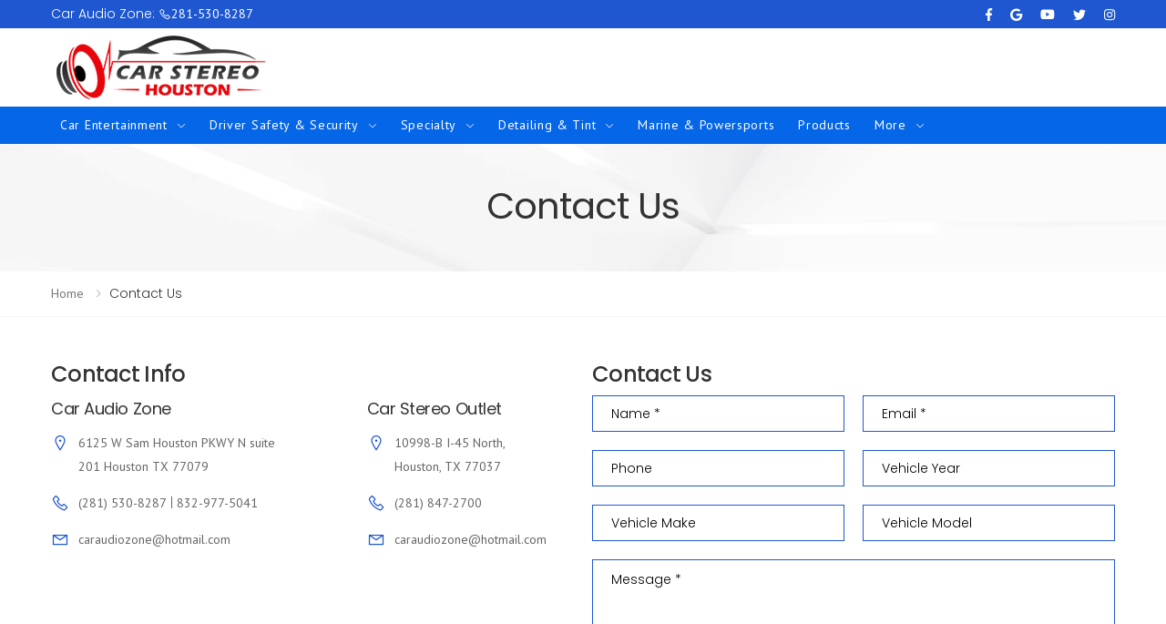

--- FILE ---
content_type: text/html; charset=UTF-8
request_url: http://www.carstereohouston.com/contact.php
body_size: 4496
content:
<!doctype html> 
<html lang="en-US"> 
<head> 
<meta charset="utf-8"> 
<meta http-equiv="X-UA-Compatible" content="IE=edge">
<meta name="viewport" content="width=device-width, initial-scale=1.0">
<link rel="icon" href="favicon.ico" type="image/x-icon">
<title>Car Stereo Houston</title>
<meta name="description" content="Car Audio Zone and Car Stereo Outlet of Houston is the home of superior quality car stereo and mobile multimedia products. We only stock top brand products and only use the best installation techniques by experienced technicians." />
<meta name="keywords" content="Houston car stereo, Houston auto tinting, Houston auto alarm, car stereo Houston, Houston navigation systems, car security systems Houston, Houston car alarm installation, Houston car tinting, window tint in houston, auto window tint houston, houston auto window tint" />
<meta name="author" content="https://carstereohouston.com/" />
<meta name="robots" content="index, follow" />
<meta name="rating" content="safe for kids" />
<meta name="googlebot" content=" index, follow " />
<meta name="allow-search" content="yes" />
<meta name="revisit-after" content="daily" />
<meta name="language" content="en-US" />
<meta name="distribution" content="global" />
<link rel="canonical" href="https://carstereohouston.com/" />
<!-- FAVICONS ICON -->

<link rel="stylesheet" href="assets/vendor/line-awesome/css/line-awesome.min.css">
<!-- Plugins CSS File -->
<link rel="stylesheet" href="assets/css/bootstrap.min.css">
<link rel="stylesheet" href="assets/css/plugins/owl-carousel/owl.carousel.css">
<link rel="stylesheet" href="assets/css/plugins/magnific-popup/magnific-popup.css">
<link rel="stylesheet" href="assets/css/plugins/jquery.countdown.css">
<!-- Main CSS File -->
<link rel="stylesheet" href="assets/css/style.css">
<link rel="stylesheet" href="assets/css/skins/skin-demo-2.css">
<link rel="stylesheet" href="assets/css/demos/demo-2.css">
<link rel="stylesheet" href="assets/css/jquery.fancybox.css">
<style>
.fancybox-custom .fancybox-skin{box-shadow: 0 0 50px #222;}
</style>
</head>

<body><div class="page-wrapper">
    
    <header class="header header-6">
    <div class="header-top">
        <div class="container">
            <div class="header-left">
                <div id="carouselExampleFade" class="carousel slide carousel-fade" data-ride="carousel">
                  <div class="carousel-inner">
                    <div class="carousel-item active">
                      Car Audio Zone:<br> <a href="tel:+1281-530-8287"><i class="icon-phone"></i>281-530-8287</a>
                    </div>
                    <div class="carousel-item">
                      Car Audio Zone:<br> <a href="tel:+1281-530-8287"><i class="icon-phone"></i>281-530-8287</a>
                    </div>
                  </div>
                </div>
            </div>

            <div class="header-right">
                <div class="social-icons social-icons-color">
                    <a href="https://www.facebook.com/caraudiozonehouston/" class="social-icon social-facebook" title="Facebook" target="_blank"><i class="icon-facebook-f"></i></a>
                    <a href="https://www.google.com/search?q=car+audio+zone+houston+reviews" class="social-icon social-google" title="Google" target="_blank"><i class="icon-google"></i></a>
                    <a href="https://www.youtube.com/channel/UCMNR23Mn-mbMLaA90hqukKA" class="social-icon social-youtube" title="Youtube" target="_blank"><i class="icon-youtube"></i></a>
                    <a href="https://twitter.com/caraudiozone1" class="social-icon social-twitter" title="Twitter" target="_blank"><i class="icon-twitter"></i></a>
                    <a href="https://www.instagram.com/caraudiozone/" class="social-icon social-instagram" title="Instagram" target="_blank"><i class="icon-instagram"></i></a>
                </div>

                <!-- <div class="header-dropdown right">
                    <a href="#">Menu</a>S
                    <div class="header-menu">
                        <ul> 
                            <li><a href="./">Home</a></li>
                            <li><a href="#">Contact Us</a></li>
                        </ul>
                    </div>
                </div> -->
            </div>
        </div>
    </div>
    <div class="header-middle">
        <div class="container">
            <div class="header-center">
                <div class="new-nav">
                    <button class="mobile-menu-toggler">
                        <span class="sr-only">Toggle mobile menu</span>
                        <i class="icon-bars"></i>
                    </button>
                </div>
                <div class="logo-main">
                    <a href="./">
                        <img src="assets/images/blk-logo.png" alt="Car Stereo Houston">
                    </a>
                </div>
            </div>
        </div>
    </div>

    <div class="header-bottom sticky-header">
        <div class="container">
            <div class="header-left">
                <nav class="main-nav">
                    <ul class="menu sf-arrows">
                        <li><a href="carstereo.php" class="sf-with-ul">Car Entertainment</a>
                            <div class="megamenu megamenu-sm">
                                <div class="row no-gutters">
                                    <div class="col-md-6">
                                        <div class="menu-col">
                                            <ul>
                                                <li><a href="japanesevehiclesolution.php">Japanese Vehicle Solutions</a></li>    
                                                <li><a href="carstereo.php">Car Stereo</a></li>
                                                <li><a href="apple-carplay.php">Apple CarPlay & Android Auto</a></li>
                                                <li><a href="car-ipod-and-auxiliary-integration.php">Car IPOD/Aux</a></li>
                                                <li><a href="handsfree-calling-and-bluetooth.php">Handsfree Calling & Bluetooth</a></li>
                                                <li><a href="tesla-style-radio.php">Tesla Style Radio</a></li>
                                                <li><a href="hi-resolution-audio.php">High-Resolution Audio</a></li>
                                                <li><a href="subwoofers.php">Subwoofer</a></li>
                                                <li><a href="speakers.php">Speakers</a></li>
                                            </ul>
                                        </div>
                                    </div>
                                    <div class="col-md-6">
                                        <div class="banner banner-overlay">
                                            <a href="carstereo.php">
                                                <img src="assets/images/car-entertainment.jpg" alt="Styles">
                                            </a>
                                        </div>
                                    </div>
                                </div>
                            </div>
                        </li>
                        <li><a href="car-alarms.php" class="sf-with-ul">Driver Safety & Security</a>
                            <div class="megamenu megamenu-sm">
                                <div class="row no-gutters">
                                    <div class="col-md-6">
                                        <div class="menu-col">
                                            <ul>
                                                <li><a href="car-alarms.php">Car Alarms</a></li>
                                                <li><a href="radar-detector.php">Radar Detectors</a></li>
                                                <li><a href="auto-led-lights.php">Auto Lighting</a></li>
                                                <li><a href="child-checkmate.php">Child Checkmate</a></li>
                                                <li><a href="gps-tracking.php">GPS Tracking</a></li>
                                                <li><a href="doransleepingchildcheckmonitor.php">Doran Sleeping Child Check Monitor</a></li>
                                                <li><a href="backupcameras.php">Backup Cameras</a></li>
                                                <li><a href="360camera.php">360 Camera System</a></li>
                                                <li><a href="bds.php">Blindspot Detection Systems</a></li>
                                                <li><a href="rfps.php">Rear & Front Parking Sensors</a></li>
                                            </ul>
                                        </div>
                                    </div>
                                    <div class="col-md-6">
                                        <div class="banner banner-overlay">
                                            <a href="car-alarms.php">
                                                <img src="assets/images/car-key.jpg" alt="Styles">
                                            </a>
                                        </div>
                                    </div>
                                </div>
                            </div>
                        </li>
                        <li>
                            <a href="#" class="sf-with-ul">Specialty</a>
                            <ul>
                                <li><a href="car-stereo-repair.php">Stereo Repair</a></li>
                                <li><a href="car-dvd-repair.php">DVD Repair</a></li>
                                <li><a href="intoxalockignition.php">Intoxalock Ignition Interlock</a></li>
                                <li><a href="lifesafer.php">LifeSafer </a></li>
                                <li><a href="roadguard.php">Road Guard </a></li>
                            </ul>
                        </li>
                        <li>
                            <a href="window-tinting.php" class="sf-with-ul">Detailing & Tint</a>
                            <ul>
                                <li><a href="window-tinting.php">Window Tinting</a></li>
                                <li><a href="sound-dampening.php">Sound Dampening</a></li>
                            </ul>
                        </li>
                        <li><a href="marine-and-powersports.php">Marine & Powersports</a></li>
                        <li><a href="https://www.pointy.com/shops/usa/texas/houston/car-audio-zone" target="_blank">Products</a></li>
                        
                        <li>
                            <a href="#" class="sf-with-ul">More</a>
                            <ul>
                                    
                                <li><a href="gallery.php">Gallery</a></li>
                                <li><a href="https://caraudiostereohouston.blogspot.com/" target="_blank">Blog</a></li>
                                
                                <li><a href="lease-to-own.php">Lease to Own</a></li>
                                
                                <li><a href="company.php">Company</a></li>
                                
                                <li><a href="contact.php">Contact Us</a></li>
                            </ul>
                        </li>
                    </ul>
                </nav>

            </div>
        </div>
    </div>
</header>
    <main class="main">
    	<div class="page-header text-center" style="background-image: url('assets/images/page-header-bg.jpg')">
    		<div class="container">
    			<h1 class="page-title">Contact Us</h1>
    		</div>
    	</div>
        <nav aria-label="breadcrumb" class="breadcrumb-nav">
            <div class="container">
                <ol class="breadcrumb">
                    <li class="breadcrumb-item"><a href="./">Home</a></li>
                    <li class="breadcrumb-item active" aria-current="page">Contact Us</li>
                </ol>
            </div>
        </nav>

        <div class="page-content">
            <div class="container">
                <div class="row">
                    <div class="col-lg-6 mb-2 mb-lg-0">
                        <h2 class="title mb-1">Contact Info</h2>
                        <div class="row">
                            <div class="col-sm-7">
                                <div class="contact-info">
                                    <h3>Car Audio Zone</h3>
                                    <ul class="contact-list">
                                        <li>
                                            <i class="icon-map-marker"></i>
                                            <a href="https://g.page/caraudiozonehouston?share" target="_blank">6125 W Sam Houston PKWY N suite 201 Houston TX 77079</a>
                                        </li>
                                        <li>
                                            <i class="icon-phone"></i>
                                            <a href="tel:+12815308287"> (281) 530-8287</a> | <a href="tel:+18329775041">832-977-5041</a>
                                        </li>
                                        <li>
                                            <i class="icon-envelope"></i>
                                            <a href="mailto:caraudiozone@hotmail.com">caraudiozone@hotmail.com</a>
                                        </li>
                                    </ul>
                                </div>
                            </div>
                            <div class="col-sm-5">
                                <div class="contact-info">
                                    <h3>Car Stereo Outlet</h3>
                                    <ul class="contact-list">
                                        <li>
                                            <i class="icon-map-marker"></i>
                                            <a href="https://goo.gl/maps/wrwXYKkm1uztHFmC7" target="_blank">10998-B I-45 North,<br> Houston, TX 77037</a>
                                        </li>
                                        <li>
                                            <i class="icon-phone"></i>
                                            <a href="tel:+12818472700"> (281) 847-2700</a>
                                        </li>
                                        <li>
                                            <i class="icon-envelope"></i>
                                            <a href="mailto:caraudiozone@hotmail.com">caraudiozone@hotmail.com</a>
                                        </li>
                                    </ul>
                                </div>
                            </div>
                        </div>
                    </div>
                    <div class="col-lg-6">
                        <h2 class="title mb-1">Contact Us</h2>

                        <form action="#" method="post" class="contact-form mb-3">
                            <div class="row">
                                <div class="col-sm-6">
                                    <label for="cname" class="sr-only">Name</label>
                                    <input type="text" name="name" class="form-control" id="cname" placeholder="Name *" required="">
                                </div>

                                <div class="col-sm-6">
                                    <label for="cemail" class="sr-only">Email</label>
                                    <input type="email" name="email" class="form-control" id="cemail" placeholder="Email *" required="">
                                </div>
                            </div>

                            <div class="row">
                                <div class="col-sm-6">
                                    <label for="cphone" class="sr-only">Phone</label>
                                    <input type="text" name="phone" class="form-control" id="phone" placeholder="Phone">
                                </div>

                                <div class="col-sm-6">
                                    <label for="vehicleyear" class="sr-only">Vehicle Year</label>
                                    <input type="text" name="vehicleyear" class="form-control" id="vehicleyear" placeholder="Vehicle Year">
                                </div>
                            </div>

                            <div class="row">
                                <div class="col-sm-6">
                                    <label for="vehiclemake" class="sr-only">Vehicle Make</label>
                                    <input type="text" name="vehiclemake" class="form-control" id="vehiclemake" placeholder="Vehicle Make">
                                </div>

                                <div class="col-sm-6">
                                    <label for="vehiclemodel" class="sr-only">Vehicle Model</label>
                                    <input type="text" name="vehiclemodel" class="form-control" id="vehiclemodel" placeholder="Vehicle Model">
                                </div>
                            </div>

                            <label for="cmessage" class="sr-only">Message</label>
                            <textarea name="message" class="form-control" cols="30" rows="4" id="cmessage" required="" placeholder="Message *"></textarea>

                            <button type="submit" name="submit" class="btn btn-outline-primary-2 btn-minwidth-sm">
                               <span>SUBMIT</span>
                               <i class="icon-long-arrow-right"></i>
                           </button>
                        </form>
                    </div>
                </div>
            </div>
        </div>

        <div class="mb-3"></div>
    </main>

</div>
<footer class="footer footer-2">
    <div class="footer-middle">
        <div class="container">
            <div class="row">
                <div class="col-sm-12 col-lg-3">
                    <div class="widget widget-about">
                        <div class="widget-about-info">
                            <span class="widget-about-title">Car Audio Zone</span>
                            <a href="tel:+12815308287">281-530-8287</a>, <a href="tel:+18329775041">832-977-5041</a>
                        </div>
                        <div class="widget-about-info">
                            <span class="widget-about-title">Address</span>
                            <a href="https://maps.app.goo.gl/9waHWjbGwqrg1hQB7">6125 W Sam Houston PKWY N suite 201 <br />Houston TX 77079</a>
                        </div>
                        <div class="widget-about-info">
                            <span class="widget-about-title">Email</span>
                            <a href="mailto:caraudiozone@hotmail.com">caraudiozone@hotmail.com</a>
                        </div>
                    </div>
                </div>
                
                <div class="col-sm-12 col-lg-4">
                    <div class="widget widget-about">
                        <div class="widget-about-info">
                            <span class="widget-about-title">Car Stereo Outlet</span>
                            <a href="tel:2818472700"> (281) 847-2700</a>
                        </div>
                        <div class="widget-about-info">
                            <span class="widget-about-title">Address</span>
                            <a href="https://maps.app.goo.gl/RcLzczQDpKgTJ3TC8">10998-B I-45 North, Houston,<br> TX 77037</a>
                        </div>
                        <div class="widget-about-info">
                            <span class="widget-about-title">Email</span>
                            <a href="mailto:caraudiozone@hotmail.com">caraudiozone@hotmail.com</a>
                        </div>
                    </div>
                </div>
                

                <div class="col-sm-4 col-lg-3">
                    <div class="widget">
                        <h4 class="widget-title">Information</h4>
                        <ul class="widget-list">
                            <li><a href="./">Home</a></li>
                            <li><a href="company.php">About Us</a></li>
                            <li><a href="https://caraudiostereohouston.blogspot.com/" target="_blank">Blog</a></li>
                            <li><a href="gallery.php">Gallery</a></li>
                            <li><a href="contact-us.php">Contact us</a></li>
                        </ul>
                    </div>
                </div>

                <div class="col-sm-4 col-lg-2">
                    <div class="widget">
                        <h4 class="widget-title">Category</h4>
                        <ul class="widget-list">
                            <li><a href="carstereo.php">Car Entertainment</a></li>
                            <li><a href="car-alarms.php">Driver Safety & Security</a></li>
                            <li><a href="car-stereo-repair.php">Specialty</a></li>
                            <li><a href="marine-and-powersports.php">Marine & Powersports</a></li>
                            <li><a href="window-tinting.php">Detailing & Tint</a></li>
                        </ul>
                    </div>
                </div>
            </div>
        </div>
    </div>

    <div class="footer-bottom">
        <div class="container">
            <p class="footer-copyright">Copyright © 2022 Car Stereo Houston. All Rights Reserved.</p>
            <!-- <ul class="footer-menu">
                <li><a href="#">Terms Of Use</a></li>
                <li><a href="#">Privacy Policy</a></li>
            </ul> -->

            <div class="social-icons social-icons-color">
                <a href="https://www.facebook.com/caraudiozonehouston/" class="social-icon social-facebook" title="Facebook" target="_blank"><i class="icon-facebook-f"></i></a>
                <a href="https://www.google.com/search?q=car+audio+zone+houston+reviews" class="social-icon social-google" title="Google" target="_blank"><i class="icon-google"></i></a>
                <a href="https://www.youtube.com/channel/UCMNR23Mn-mbMLaA90hqukKA" class="social-icon social-youtube" title="Youtube" target="_blank"><i class="icon-youtube"></i></a>
                <a href="https://twitter.com/caraudiozone1" class="social-icon social-twitter" title="Twitter" target="_blank"><i class="icon-twitter"></i></a>
                <a href="https://www.instagram.com/caraudiozone/" class="social-icon social-instagram" title="Instagram" target="_blank"><i class="icon-instagram"></i></a>
            </div>
        </div>
    </div>
</footer>
<!-- End .footer -->
<!-- End .page-wrapper -->
<button id="scroll-top" title="Back to Top"><i class="icon-arrow-up"></i></button>

<!-- Mobile Menu Start-->
<div class="mobile-menu-overlay"></div>

<div class="mobile-menu-container">
    <div class="mobile-menu-wrapper">
        <span class="mobile-menu-close"><i class="icon-close"></i></span>

        <a href="./">
            <img src="assets/images/blk-logo.png" alt="Car Stereo Houston">
        </a>

        <nav class="mobile-nav">
            <ul class="mobile-menu">
                <li class="active"><a href="./">Home</a></li>
                <li>
                    <a href="carstereo.php">Car Entertainment</a>
                    <ul>
                        <li><a href="carstereo.php">Car Stereo</a></li>
                        <li><a href="apple-carplay.php">Apple CarPlay & Android Auto</a></li>
                        <li><a href="car-ipod-and-auxiliary-integration.php">IPOD/Aux</a></li>
                        <li><a href="handsfree-calling-and-bluetooth.php">Handsfree Calling & Bluetooth</a></li>
                        <li><a href="tesla-style-radio.php">Tesla Style Radio</a></li>
                        <li><a href="hi-resolution-audio.php">High-Resolution Audio</a></li>
                    </ul>
                </li>
                <li>
                    <a href="car-alarms.php">Driver Safety & Security</a>
                    <ul>
                        <li><a href="car-alarms.php">Car Alarms</a></li>
                        <li><a href="radar-detector.php">Radar Detectors</a></li>
                        <li><a href="auto-led-lights.php">Auto Lighting</a></li>
                        <li><a href="child-checkmate.php">Child Checkmate</a></li>
                        <li><a href="gps-tracking.php">GPS Tracking</a></li>
                    </ul>
                </li>
                <li>
                    <a href="car-stereo-repair.php">Specialty</a>
                    <ul>
                        <li><a href="car-stereo-repair.php">Stereo Repair</a></li>
                        <li><a href="car-dvd-repair.php">DVD Repair</a></li>
                    </ul>
                </li>
                <li>
                    <a href="window-tinting.php">Detailing & Tint</a>
                    <ul>
                        <li><a href="window-tinting.php">Window Tinting</a></li>
                        <li><a href="sound-dampening.php">Sound Dampening</a></li>
                    </ul>
                </li>
                <li><a href="marine-and-powersports.php">Marine & Powersports</a></li>
                <li><a href="gallery.php">Gallery</a></li>
                <li><a href="https://caraudiostereohouston.blogspot.com/" target="_blank">Blog</a></li>
                <li><a href="#">Lease to Own</a></li>
                <li>
                    <a href="#">More</a>
                    <ul>
                        <li><a href="lease-to-own.php">Lease to Own</a></li>
                        <li><a href="company.php">Company</a></li>
                        <li><a href="contact-us.php">Contact Us</a></li>
                    </ul>
                </li>
            </ul>
        </nav><!-- End .mobile-nav -->

        <div class="social-icons">
            <a href="https://www.facebook.com/caraudiozonehouston/" class="social-icon social-facebook" title="Facebook" target="_blank"><i class="icon-facebook-f"></i></a>
            <a href="https://www.google.com/search?q=car+audio+zone+houston+reviews" class="social-icon social-google" title="Google" target="_blank"><i class="icon-google"></i></a>
            <a href="https://www.youtube.com/channel/UCMNR23Mn-mbMLaA90hqukKA" class="social-icon social-youtube" title="Youtube" target="_blank"><i class="icon-youtube"></i></a>
            <a href="https://twitter.com/caraudiozone1" class="social-icon social-twitter" title="Twitter" target="_blank"><i class="icon-twitter"></i></a>
            <a href="https://www.instagram.com/caraudiozone/" class="social-icon social-instagram" title="Instagram" target="_blank"><i class="icon-instagram"></i></a>
        </div><!-- End .social-icons -->
    </div><!-- End .mobile-menu-wrapper -->
</div>
<!-- Mobile Menu End-->

<script src="assets/js/jquery.min.js"></script>
<script src="assets/js/bootstrap.bundle.min.js"></script>
<script src="assets/js/jquery.hoverIntent.min.js"></script>
<script src="assets/js/jquery.waypoints.min.js"></script>
<script src="assets/js/superfish.min.js"></script>
<script src="assets/js/owl.carousel.min.js"></script>
<script src="assets/js/bootstrap-input-spinner.js"></script>
<script src="assets/js/jquery.plugin.min.js"></script>
<script src="assets/js/jquery.countdown.min.js"></script>
<script src="assets/js/jquery.elevateZoom.min.js"></script>
<script src="assets/js/bootstrap-input-spinner.js"></script>
<script src="assets/js/jquery.magnific-popup.min.js"></script>
<script src="assets/js/jquery.sticky-kit.min.js"></script>
<script src="assets/js/main.js"></script>
<script src="assets/js/demos/demo-9.js"></script>

<script src="assets/js/jquery.fancybox.js"></script>

<script>
    jQuery(document).ready(function($){     
        $('.fancybox').fancybox();
    });
</script>
</body>
</html>


--- FILE ---
content_type: text/css
request_url: http://www.carstereohouston.com/assets/css/plugins/owl-carousel/owl.carousel.css
body_size: 2163
content:
.owl-carousel {
    display: none;
    width: 100%;
    -webkit-tap-highlight-color: transparent;
    position: relative;
    z-index: 1
}

.owl-carousel .owl-stage {
    position: relative;
    -ms-touch-action: pan-Y;
    touch-action: manipulation;
    -moz-backface-visibility: hidden
}

.owl-carousel .owl-stage:after {
    content: ".";
    display: block;
    clear: both;
    visibility: hidden;
    line-height: 0;
    height: 0
}

.owl-carousel .owl-stage-outer {
    position: relative;
    overflow: hidden;
    -webkit-transform: translate3d(0px, 0px, 0px)
}

.owl-carousel .owl-wrapper,
.owl-carousel .owl-item {
    -webkit-backface-visibility: hidden;
    -moz-backface-visibility: hidden;
    -ms-backface-visibility: hidden;
    -webkit-transform: translate3d(0, 0, 0);
    -moz-transform: translate3d(0, 0, 0);
    -ms-transform: translate3d(0, 0, 0)
}

.owl-carousel .owl-item {
    position: relative;
    min-height: 1px;
    float: left;
    -webkit-backface-visibility: hidden;
    -webkit-tap-highlight-color: transparent;
    -webkit-touch-callout: none
}

.owl-carousel .owl-item img {
    display: block;
    width: 100%
}

.owl-carousel .owl-nav.disabled,
.owl-carousel .owl-dots.disabled {
    display: none
}

.owl-carousel .owl-nav .owl-prev,
.owl-carousel .owl-nav .owl-next,
.owl-carousel .owl-dot {
    cursor: pointer;
    -webkit-user-select: none;
    -khtml-user-select: none;
    -moz-user-select: none;
    -ms-user-select: none;
    user-select: none
}

.owl-carousel .owl-nav [class*='owl-'],
.owl-carousel button.owl-dot {
    background: none;
    color: inherit;
    border: none;
    padding: 0 !important;
    font: inherit
}

.owl-carousel.owl-loaded {
    display: block
}

.owl-carousel.owl-loading {
    opacity: 0;
    display: block
}

.owl-carousel.owl-hidden {
    opacity: 0
}

.owl-carousel.owl-refresh .owl-item {
    visibility: hidden
}

.owl-carousel.owl-drag .owl-item {
    touch-action: pan-y;
    -webkit-user-select: none;
    -moz-user-select: none;
    -ms-user-select: none;
    user-select: none
}

.owl-carousel.owl-grab {
    cursor: move;
    cursor: grab
}

.owl-carousel.owl-rtl {
    direction: rtl
}

.owl-carousel.owl-rtl .owl-item {
    float: right
}

.no-js .owl-carousel {
    display: block
}

.owl-carousel .animated {
    animation-duration: 1000ms;
    animation-fill-mode: both
}

.owl-carousel .owl-animated-in {
    z-index: 0
}

.owl-carousel .owl-animated-out {
    z-index: 1
}

.owl-carousel .fadeOut {
    animation-name: fadeOut
}

@keyframes fadeOut {
    0% {
        opacity: 1
    }
    100% {
        opacity: 0
    }
}

.owl-height {
    transition: height 500ms ease-in-out
}

.owl-carousel .owl-item .owl-lazy {
    opacity: 0;
    transition: opacity 400ms ease
}

.owl-carousel .owl-item .owl-lazy[src^=""],
.owl-carousel .owl-item .owl-lazy:not([src]) {
    max-height: 0
}

.owl-carousel .owl-item img.owl-lazy {
    transform-style: preserve-3d
}

.owl-carousel .owl-video-wrapper {
    position: relative;
    height: 100%;
    background: #000
}

.owl-carousel .owl-video-play-icon {
    position: absolute;
    height: 80px;
    width: 80px;
    left: 50%;
    top: 50%;
    margin-left: -40px;
    margin-top: -40px;
    background: url("../../../../../../../www.portotheme.com/html/molla/assets/css/plugins/owl-carousel/owl.video.play.html") no-repeat;
    cursor: pointer;
    z-index: 1;
    -webkit-backface-visibility: hidden;
    transition: transform 100ms ease
}

.owl-carousel .owl-video-play-icon:hover {
    transform: scale(1.3, 1.3)
}

.owl-carousel .owl-video-playing .owl-video-tn,
.owl-carousel .owl-video-playing .owl-video-play-icon {
    display: none
}

.owl-carousel .owl-video-tn {
    opacity: 0;
    height: 100%;
    background-position: center center;
    background-repeat: no-repeat;
    background-size: contain;
    transition: opacity 400ms ease
}

.owl-carousel .owl-video-frame {
    position: relative;
    z-index: 1;
    height: 100%;
    width: 100%
}

.owl-theme .owl-nav {
    margin-top: 0;
    text-align: center;
    -webkit-tap-highlight-color: transparent
}

.owl-theme .owl-nav [class*='owl-'] {
    position: absolute;
    top: 50%;
    z-index: 99;
    display: flex;
    align-items: center;
    justify-content: center;
    width: 30px;
    height: 30px;
    margin: 0;
    margin-top: -15px;
    color: #c96;
    font-size: 16px;
    line-height: 1;
    padding: 0;
    border: 0.1rem solid #ebebeb;
    background: transparent;
    cursor: pointer;
    border-radius: 50px;
    transition: all 0.3s ease
}

.owl-theme .owl-nav [class*='owl-']:not(.disabled):hover {
    color: #fff;
    border-color: #c96;
    background: #c96;
    text-decoration: none
}

.owl-theme .owl-nav .disabled {
    opacity: .8;
    cursor: default
}

.owl-theme .owl-nav .owl-prev {
    left: -50px
}

.owl-theme .owl-nav .owl-next {
    right: -50px
}

.owl-theme .owl-nav.disabled+.owl-dots {
    margin-top: 10px
}

.owl-theme .owl-dots {
    line-height: 0;
    text-align: center;
    -webkit-tap-highlight-color: transparent
}

.owl-theme .owl-dots .owl-dot {
    display: inline-block;
    zoom: 1;
    *display: inline
}

.owl-theme .owl-dots .owl-dot span {
    width: 15px;
    height: 15px;
    margin: 5px 6px;
    border: 0.1rem solid #000000;
    background: transparent;
    display: block;
    -webkit-backface-visibility: visible;
    transition: all .3s ease;
    border-radius: 30px
}

.owl-theme .owl-dots .owl-dot:hover span {
    border-color: #000000;
    background: #000000;
}

.owl-theme .owl-dots .owl-dot.active span {
    width: 15px;
    border-color: #000000;
    background: #000000;
}

.owl-theme.owl-light .owl-nav [class*='owl-'] {
    border-color: #b7b7b7
}

.owl-theme.owl-light .owl-nav [class*='owl-']:not(.disabled):hover {
    border-color: #c96
}

.owl-theme.owl-light .owl-dots .owl-dot:hover span {
    border-color: #c96;
    background: #c96
}

.owl-theme.owl-light .owl-dots .owl-dot.active span {
    border-color: #c96;
    background: #c96
}

.owl-theme.owl-nav-inside .owl-nav .owl-prev {
    left: 30px
}

.owl-theme.owl-nav-inside .owl-nav .owl-next {
    right: 30px
}

.owl-theme.owl-nav-inside .owl-dots {
    position: absolute;
    left: 0;
    right: 0;
    bottom: 25px
}

.owl-simple .owl-nav {
    margin-top: 0;
    text-align: center;
    -webkit-tap-highlight-color: transparent
}

.owl-simple .owl-nav [class*='owl-'] {
    position: absolute;
    top: 50%;
    z-index: 99;
    display: flex;
    align-items: center;
    justify-content: center;
    width: 42px;
    height: 42px;
    margin: 0;
    margin-top: -21px;
    color: #ccc;
    font-size: 30px;
    line-height: 1;
    padding: 0;
    border: none;
    background: transparent;
    cursor: pointer;
    border-radius: 50px;
    transition: all 0.3s ease
}

.owl-simple .owl-nav [class*='owl-'] i {
    margin-top: .1rem
}

.owl-simple .owl-nav [class*='owl-']:not(.disabled):hover {
    color: #c96;
    background: transparent;
    text-decoration: none
}

.owl-simple .owl-nav .disabled {
    opacity: .7;
    cursor: default
}

.owl-simple .owl-nav .owl-prev {
    left: -50px
}

.owl-simple .owl-nav .owl-next {
    right: -50px
}

.owl-simple .owl-nav.disabled+.owl-dots {
    margin-top: 10px
}

.owl-simple .owl-dots {
    line-height: 0;
    text-align: center;
    -webkit-tap-highlight-color: transparent
}

.owl-simple .owl-dots .owl-dot {
    display: inline-block;
    zoom: 1;
    *display: inline
}

.owl-simple .owl-dots .owl-dot span {
    width: 12px;
    height: 12px;
    margin: 5px 6px;
    border: 0.1rem solid #ffc000;
    background: transparent;
    display: block;
    -webkit-backface-visibility: visible;
    transition: all .3s ease;
    border-radius: 30px
}

.owl-simple .owl-dots .owl-dot:hover span {
    border-color: #ffc000;
    background: #ffc000
}

.owl-simple .owl-dots .owl-dot.active span {
    width: 18px;
    border-color: #ccc;
    background: #ccc
}

.owl-simple.owl-light .owl-nav [class*='owl-'] {
    color: #fff
}

.owl-simple.owl-light .owl-dots .owl-dot:hover span {
    border-color: #c96;
    background: #c96
}

.owl-simple.owl-light .owl-dots .owl-dot.active span {
    border-color: #c96;
    background: #c96
}

.owl-simple.owl-light.owl-nav-inside .owl-dots .owl-dot.active span {
    border-color: #ffc000;
    background: #ffc000;
}

.owl-simple.owl-dark .owl-nav [class*='owl-'] {
    color: #666666
}

.owl-simple.owl-dark .owl-dots .owl-dot span {
    border-color: #666666
}

.owl-simple.owl-dark .owl-dots .owl-dot:hover span,
.owl-simple.owl-dark .owl-dots .owl-dot.active span {
    border-color: #666666;
    background: #666666
}

.owl-simple.owl-nav-inside .owl-nav .owl-prev {
    left: 18px
}

.owl-simple.owl-nav-inside .owl-nav .owl-next {
    right: 18px
}

.owl-simple.owl-nav-inside .owl-dots {
    position: absolute;
    left: 0;
    right: 0;
    bottom: 25px
}

.owl-full .owl-nav {
    margin-top: 0;
    text-align: center;
    -webkit-tap-highlight-color: transparent
}

.owl-full .owl-nav [class*='owl-'] {
    position: absolute;
    top: 0;
    z-index: 99;
    display: flex;
    align-items: center;
    justify-content: center;
    width: 30px;
    height: 100%;
    margin: 0;
    color: #c96;
    font-size: 20px;
    line-height: 1;
    padding: 0;
    text-align: center;
    border: none;
    background: rgba(255, 255, 255, 0.75);
    cursor: pointer;
    border-radius: 0;
    transition: all 0.3s ease
}

.owl-full .owl-nav [class*='owl-'] i {
    margin-top: .1rem
}

.owl-full .owl-nav [class*='owl-']:hover,
.owl-full .owl-nav [class*='owl-']:focus {
    color: #c96;
    background: #fff;
    text-decoration: none;
    outline: none !important
}

.owl-full .owl-nav [class*='owl-']:before {
    content: '';
    display: block;
    width: 10px;
    height: 100%;
    position: absolute;
    left: 100%;
    top: 0;
    border-radius: 20px 0 0 20px;
    background-size: contain;
    background-position: center center;
    background-repeat: no-repeat;
    background-image: url("../../../images/nav-prev-shadow.png")
}

.owl-full .owl-nav .disabled {
    opacity: 0;
    pointer-events: none;
    cursor: default
}

.owl-full .owl-nav .owl-prev {
    left: 0
}

.owl-full .owl-nav .owl-next {
    right: 0
}

.owl-full .owl-nav .owl-next:before {
    left: auto;
    right: 100%;
    background-image: url("../../../images/nav-next-shadow.png")
}

.owl-full.carousel-with-shadow .owl-stage-outer {
    padding-left: 0;
    padding-right: 0;
    margin-left: 0;
    margin-right: 0
}

.owl-full.carousel-with-shadow .owl-nav [class*='owl-'] {
    height: calc( 100% - 20px)
}

.owl-full .owl-nav.disabled+.owl-dots {
    margin-top: 0
}

.owl-full .owl-dots {
    position: absolute;
    left: 0;
    right: 0;
    bottom: -4rem;
    line-height: 0;
    text-align: center;
    -webkit-tap-highlight-color: transparent
}

.owl-full .owl-dots .owl-dot {
    display: inline-block;
    zoom: 1;
    *display: inline
}

.owl-full .owl-dots .owl-dot span {
    width: 8px;
    height: 8px;
    margin: 5px 6px;
    border: 0.1rem solid #c96;
    background: transparent;
    display: block;
    -webkit-backface-visibility: visible;
    transition: all .3s ease;
    border-radius: 30px
}

.owl-full .owl-dots .owl-dot:hover span {
    border-color: #c96;
    background: #c96
}

.owl-full .owl-dots .owl-dot.active span {
    width: 18px;
    border-color: #c96;
    background: #c96
}

.owl-full.owl-nav-dark .owl-nav [class*='owl-'] {
    color: #333
}

.owl-full.owl-nav-dark .owl-nav [class*='owl-']:hover,
.owl-full.owl-nav-dark .owl-nav [class*='owl-']:focus {
    color: #c96;
    background: #fff
}

.bg-light .owl-full .owl-nav [class*='owl-']:hover,
.bg-light .owl-full .owl-nav [class*='owl-']:focus {
    background: #f8f8f8
}


/*# sourceMappingURL=owl.carousel.css.map */

@media only screen and (min-width:320px) and (max-width:767px){
    .owl-simple.owl-nav-inside .owl-dots{bottom: 5px;}
}   

--- FILE ---
content_type: text/css
request_url: http://www.carstereohouston.com/assets/css/plugins/jquery.countdown.css
body_size: 470
content:
.countdown-rtl {
    direction: rtl
}

.countdown-holding span {
    color: #888
}

.countdown-row {
    width: 100%;
    text-align: center
}

.countdown-row:after {
    content: '';
    display: table;
    clear: both
}

.countdown-show1 .countdown-section {
    width: calc(100% - 20px)
}

.countdown-show2 .countdown-section {
    width: calc(50% - 20px)
}

.countdown-show3 .countdown-section {
    width: calc(33.3% - 20px)
}

.countdown-show4 .countdown-section {
    width: calc(25% - 20px)
}

.countdown-show5 .countdown-section {
    width: calc(20% - 20px)
}

.countdown-show6 .countdown-section {
    width: calc(16.66% - 20px)
}

.countdown-show7 .countdown-section {
    width: calc(14.285% - 20px)
}

.countdown-section {
    position: relative;
    display: block;
    float: left;
    font-size: 75%;
    text-align: center;
    margin-left: 10px;
    margin-right: 10px
}

.countdown-amount {
    font-size: 200%
}

.countdown-period {
    display: block
}

.countdown-descr {
    display: block;
    width: 100%
}

.countdown-separator .countdown-section:not(:last-child):after {
    content: ':';
    display: inline-block;
    font-size: 30px;
    line-height: 1;
    position: absolute;
    left: 100%;
    margin-left: 8px;
    top: 50%;
    transform: translateY(-50%);
    -ms-transform: translateY(-50%)
}


/*# sourceMappingURL=jquery.countdown.css.map */

--- FILE ---
content_type: text/css
request_url: http://www.carstereohouston.com/assets/css/style.css
body_size: 52109
content:
@import url("https://fonts.googleapis.com/css?family=Poppins:200,200i,300,300i,400,400i,500,500i,600,600i,700,700i,800");
@import url("https://fonts.googleapis.com/css?family=PT+Sans:400,700");

html {
    font-size: 62.5%;
    -webkit-text-size-adjust: 100%;
    -ms-text-size-adjust: 100%;
    font-size-adjust: 100%
}
html,
body {
    height: 100%
}

body {
    font: normal 300 1.4rem/1.86 "Poppins", sans-serif;
    color: #666;
    background-color: #fff;
    -webkit-font-smoothing: antialiased;
    -moz-osx-font-smoothing: grayscale;
    overflow-x: hidden
}

::-moz-selection {
    color: #fff;
    background-color: #e8050b
}

::selection {
    color: #fff;
    background-color: #e8050b
}

p {
    margin-bottom: 1.5rem
}

ul,
ol {
    list-style: none;
    padding: 0;
    margin: 0 0 1.5rem
}

b,
strong {
    font-weight: 700
}

em,
i {
    font-style: italic
}

hr {
    border: none;
    border-top: 1px solid #ebebeb;
    margin: 3rem auto 2.5rem
}

sub,
sup {
    position: relative;
    font-size: 70%;
    line-height: 0;
    vertical-align: baseline
}

sup {
    top: -.5em
}

sub {
    bottom: -.25em
}

img {
    display: block;
    max-width: 100%;
    height: auto
}

.bg-light {
    background-color: #f8f8f8 !important
}

.bg-light-2 {
    background-color: #f9f9f9 !important
}

.bg-lighter {
    background-color: #fafafa !important
}

.bg-gray {
    background-color: #f4f5f8 !important
}

.bg-primary {
    background-color: #e8050b !important
}

.bg-secondary {
    background-color: #a6c76c !important
}

.bg-image {
    background-color: #ccc;
    background-size: cover;
    background-position: center center;
    background-repeat: no-repeat
}

.bg-overlay {
    position: relative
}

.bg-overlay:before {
    content: '';
    display: block;
    position: absolute;
    left: 0;
    right: 0;
    top: 0;
    bottom: 0;
    z-index: 1;
    opacity: .3;
    background-color: #333
}

.bg-overlay .container,
.bg-overlay .container-fluid {
    position: relative;
    z-index: 2
}

@keyframes rotating {
    from {
        transform: rotate(0deg)
    }
    to {
        transform: rotate(360deg)
    }
}

h1,
.h1,
h2,
.h2,
h3,
.h3,
h4,
.h4,
h5,
.h5,
h6,
.h6 {
    font-weight: 500;
    line-height: 1.1;
    margin-bottom: 1.4rem;
    color: #333;
    letter-spacing: -.03em
}

h1,
.h1 {
    font-size: 4rem
}

h2,
.h2 {
    font-size: 3.6rem
}

h3,
.h3 {
    font-size: 2.6rem
}

h4,
.h4 {
    font-size: 2.2rem
}

h5,
.h5 {
    font-size: 2rem;
    letter-spacing: -.025em
}

h6,
.h6 {
    font-size: 1.6rem;
    letter-spacing: -.01em
}

a {
    color: #e8050b;
    text-decoration: none;
    transition: color 0.3s ease
}

a:hover,
a:focus {
    color: #bf8040;
    text-decoration: none
}

.link-underline {
    box-shadow: 0 1px 0 0 #e8050b
}

.text-primary {
    color: #e8050b !important
}

.text-secondary {
    color: #a6c76c !important
}

.text-dark {
    color: #333 !important
}

.text-light {
    color: #ccc !important
}

.lead {
    font-size: 1.6rem;
    font-weight: 400;
    line-height: 1.875;
    margin-bottom: 1.2rem
}

blockquote {
    position: relative;
    margin: 0 0 4.2rem;
    padding: 0;
    color: #000000;
    font-style: italic;
    font-size: 1.6rem;
    line-height: 1.625
}

blockquote p {
    max-width: 1120px; color: #000000; font-size: 16px; margin-bottom: 15px;
}

blockquote.text-center p {
    margin-left: auto;
    margin-right: auto
}

blockquote cite {
    font-style: normal;
    font-weight: 500;
    color: #333333;
    letter-spacing: -.01em;
    line-height: 1
}

blockquote cite span {
    display: block;
    font-weight: 300;
    font-size: 1.4rem
}

blockquote.text-white cite {
    color: #cccccc
}

blockquote.text-white cite span {
    color: #777
}

@media screen and (min-width: 768px) {
    h1,
    .h1 {
        font-size: 5rem
    }
    h2,
    .h2 {
        font-size: 4rem
    }
    h3,
    .h3 {
        font-size: 3rem
    }
    h4,
    .h4 {
        font-size: 2.4rem
    }
}

.row {
    margin-left: -10px;
    margin-right: -10px
}

.col-1,
.col-2,
.col-3,
.col-4,
.col-5,
.col-6,
.col-7,
.col-8,
.col-9,
.col-10,
.col-11,
.col-12,
.col,
.col-auto,
.col-sm-1,
.col-sm-2,
.col-sm-3,
.col-sm-4,
.col-sm-5,
.col-sm-6,
.col-sm-7,
.col-sm-8,
.col-sm-9,
.col-sm-10,
.col-sm-11,
.col-sm-12,
.col-sm,
.col-sm-auto,
.col-md-1,
.col-md-2,
.col-md-3,
.col-md-4,
.col-md-5,
.col-md-6,
.col-md-7,
.col-md-8,
.col-md-9,
.col-md-10,
.col-md-11,
.col-md-12,
.col-md,
.col-md-auto,
.col-lg-1,
.col-lg-2,
.col-lg-3,
.col-lg-4,
.col-lg-5,
.col-lg-6,
.col-lg-7,
.col-lg-8,
.col-lg-9,
.col-lg-10,
.col-lg-11,
.col-lg-12,
.col-lg,
.col-lg-auto,
.col-xl-1,
.col-xl-2,
.col-xl-3,
.col-xl-4,
.col-xl-5,
.col-xl-6,
.col-xl-7,
.col-xl-8,
.col-xl-9,
.col-xl-10,
.col-xl-11,
.col-xl-12,
.col-xl,
.col-xl-auto {
    padding-right: 10px;
    padding-left: 10px
}

.no-gutters {
    margin-left: 0;
    margin-right: 0
}

.no-gutters>.col,
.no-gutters>[class*=col-] {
    padding-left: 0;
    padding-right: 0
}

.container {
    width: 1188px;
    max-width: 100%;
    padding-left: 10px;
    padding-right: 10px
}

.page-wrapper {
    position: relative;
    display: flex;
    flex-direction: column;
    min-height: 100%;
    transition: transform 0.4s ease
}

.mmenu-active .page-wrapper {
    transform: translateX(200px)
}

@media all and (-ms-high-contrast: none),
(-ms-high-contrast: active) {
    .page-wrapper {
        display: block
    }
}

.main {
    flex: 1;
    width: 100%
}

.page-content {
    padding-top: 1rem;
    padding-bottom: 5rem
}

@media screen and (min-width: 992px) {
    .col-5col {
        -ms-flex: 0 0 20%;
        flex: 0 0 20%;
        max-width: 20%
    }
}

.col-xl-5col {
    width: 100%;
    padding-left: 10px;
    padding-right: 10px
}

.col-xl-4-5col {
    width: 100%;
    padding-left: 10px;
    padding-right: 10px
}

.col-xl-2-5col {
    width: 100%;
    padding-left: 10px;
    padding-right: 10px
}

.col-xl-3-5col {
    width: 100%;
    padding-left: 10px;
    padding-right: 10px
}

@media screen and (min-width: 1200px) {
    .container-fluid {
        padding-left: 30px;
        padding-right: 30px
    }
    .col-xl-5col {
        -ms-flex: 0 0 20%;
        flex: 0 0 20%;
        max-width: 20%
    }
    .col-xl-4-5col {
        -ms-flex: 0 0 80%;
        flex: 0 0 80%;
        max-width: 80%
    }
    .col-xl-2-5col {
        -ms-flex: 0 0 calc(40%);
        flex: 0 0 calc(40%);
        max-width: calc(40%)
    }
    .col-xl-3-5col {
        -ms-flex: 0 0 calc(60%);
        flex: 0 0 calc(60%);
        max-width: calc(60%)
    }
    .no-gutters .col-xl-2-5col {
        -ms-flex: 0 0 calc(40% + 8px);
        flex: 0 0 calc(40% + 8px);
        max-width: calc(40% + 8px)
    }
    .no-gutters .col-xl-3-5col {
        -ms-flex: 0 0 calc(60% - 8px);
        flex: 0 0 calc(60% - 8px);
        max-width: calc(60% - 8px)
    }
}

@media screen and (min-width: 1280px) {
    .container {
        max-width: 1200px
    }
}

@media screen and (min-width: 1600px) {
    .container-fluid {
        padding-left: 70px;
        padding-right: 70px
    }
    .col-xxl {
        -ms-flex-preferred-size: 0;
        flex-basis: 0;
        -ms-flex-positive: 1;
        flex-grow: 1;
        max-width: 100%
    }
    .col-xxl-auto {
        -ms-flex: 0 0 auto;
        flex: 0 0 auto;
        width: auto;
        max-width: 100%
    }
    .col-xxl-1 {
        -ms-flex: 0 0 8.333333%;
        flex: 0 0 8.333333%;
        max-width: 8.333333%
    }
    .col-xxl-2 {
        -ms-flex: 0 0 16.666667%;
        flex: 0 0 16.666667%;
        max-width: 16.666667%
    }
    .offset-xxl-2 {
        margin-left: 16.666667%
    }
    .col-xxl-3 {
        -ms-flex: 0 0 25%;
        flex: 0 0 25%;
        max-width: 25%
    }
    .col-xxl-4 {
        -ms-flex: 0 0 33.333333%;
        flex: 0 0 33.333333%;
        max-width: 33.333333%
    }
    .col-xxl-5 {
        -ms-flex: 0 0 41.666667%;
        flex: 0 0 41.666667%;
        max-width: 41.666667%
    }
    .col-xxl-6 {
        -ms-flex: 0 0 50%;
        flex: 0 0 50%;
        max-width: 50%
    }
    .col-xxl-7 {
        -ms-flex: 0 0 58.333333%;
        flex: 0 0 58.333333%;
        max-width: 58.333333%
    }
    .col-xxl-8 {
        -ms-flex: 0 0 66.666667%;
        flex: 0 0 66.666667%;
        max-width: 66.666667%
    }
    .col-xxl-9 {
        -ms-flex: 0 0 75%;
        flex: 0 0 75%;
        max-width: 75%
    }
    .col-xxl-10 {
        -ms-flex: 0 0 83.333333%;
        flex: 0 0 83.333333%;
        max-width: 83.333333%
    }
    .col-xxl-11 {
        -ms-flex: 0 0 91.666667%;
        flex: 0 0 91.666667%;
        max-width: 91.666667%
    }
    .col-xxl-12 {
        -ms-flex: 0 0 100%;
        flex: 0 0 100%;
        max-width: 100%
    }
    .col-xxl-5col {
        -ms-flex: 0 0 20%;
        flex: 0 0 20%;
        max-width: 20%
    }
    .col-xxl-4-5col {
        -ms-flex: 0 0 80%;
        flex: 0 0 80%;
        max-width: 80%
    }
    .d-xxl-block {
        display: block !important
    }
    .d-xxl-flex {
        display: flex !important
    }
}

@media screen and (min-width: 1920px) {
    .container-fluid {
        max-width: 1920px;
        margin-left: auto;
        margin-right: auto
    }
}

.header {
    width: 100%;
    background-color: #fff
}

.header .container,
.header .container-fluid {
    position: relative;
    display: flex;
    align-items: center
}

.header-left,
.header-center,
.header-right {
    display: flex;
    align-items: center
}
.header-left br, .header-center br, .header-right br{display: none;}
.header-right {
    margin-left: auto;
    align-self: stretch
}

.header-center {
    margin-left: 0;
    margin-right: 0;
}
.header-center .new-nav{float: left; width: 50px; display: none;}
.header-center .logo-main{float: left; width: auto;}
.logo {
    display: block;
    margin-top: 2.55rem;
    margin-bottom: 2.95rem;
    flex-shrink: 0;
    min-height: 25px
}

.logo img {
    display: block;
    max-width: 100%;
    height: auto
}

.header-top {
    background-color: #1f57d0;
    padding: 5px 0;
    font-weight: 300;
    font-size: 14px;
    line-height: 1.5;
    letter-spacing: 0;
    color: #FFFFFF;
    margin-bottom: .1rem
}

.header-top a {
    color: inherit
}

.header-top a:hover,
.header-top a:focus {
    color: #e8050b
}

.header-top .container,
.header-top .container-fluid {
    position: relative
}

.header-top .container:after,
.header-top .container-fluid:after {
    content: '';
    display: block;
    height: 1px;
    position: absolute;
    bottom: -1px;
    left: 10px;
    right: 10px;
    /*background-color: #ebebeb*/
}

.header-top .top-menu li+li {
    margin-left: 2.6rem
}

@media screen and (min-width: 1200px) {
    .header-top .container-fluid:after {
        left: 30px;
        right: 30px
    }
}

@media screen and (min-width: 1600px) {
    .header-top .container-fluid:after {
        left: 70px;
        right: 70px
    }
}

.top-menu {
    text-transform: uppercase;
    letter-spacing: -.01em;
    margin: 0
}

.top-menu>li {
    position: relative
}

.top-menu>li>a {
    display: none
}

.top-menu ul {
    display: flex;
    align-items: center
}

.top-menu li+li {
    margin-left: 3rem
}

.top-menu a {
    display: inline-flex;
    align-items: center; color: #FFBC13; font-size: 18px;
}

.top-menu i {
    font-size: 18px;
    margin-right: .8rem;
    line-height: 1
}

.top-menu i.icon-heart-o {
    margin-top: -.2rem
}

.top-menu span {
    color: #e8050b;
    margin-left: .3rem
}

.header-dropdown {
    position: relative;
    padding-top: .8rem;
    padding-bottom: .8rem
}

.header-dropdown+.header-dropdown {
    margin-left: 2.9rem
}

.header-dropdown>a,
.header-dropdown>span {
    position: relative;
    display: inline-flex;
    padding-top: .2rem;
    padding-bottom: .2rem;
    padding-right: 2.2rem;
    align-items: center;
    text-transform: uppercase
}

.header-dropdown>a::after,
.header-dropdown>span::after {
    font-family: "molla";
    content: '\f110';
    position: absolute;
    right: 0;
    top: 50%;
    display: inline-block;
    font-size: 1.2rem;
    line-height: 1;
    margin-top: -.7rem
}

.header-dropdown a:hover,
.header-dropdown a:focus {
    text-decoration: none
}

.header-menu {
    position: absolute;
    left: -1.5rem;
    top: 100%;
    z-index: 20;
    padding-top: .6rem;
    padding-bottom: .6rem;
    min-width: 100%;
    visibility: hidden;
    opacity: 0;
    background-color: #fff;
    box-shadow: 2px 5px 8px rgba(51, 51, 51, 0.05), -2px 5px 8px rgba(51, 51, 51, 0.05);
    transition: all .25s;
    margin-top: 1px
}

.header-dropdown:first-child .header-menu {
    left: 0
}

.header-menu:before {
    content: '';
    display: block;
    width: 100%;
    height: .1rem;
    position: absolute;
    top: -1px;
    left: 0
}

.header-dropdown:hover>.header-menu,
.header-dropdown:focus>.header-menu {
    visibility: visible;
    opacity: 1
}

.header-menu ul {
    list-style: none;
    padding: 0;
    margin: 0
}

.header-menu ul li {
    margin: 0; border-bottom: 1px dotted #d4d4d4;
}

.header-menu ul a {
    padding: .3rem 1.5rem;
    display: flex;
    align-items: center;
    white-space: nowrap;
    color: #000000;
}

.header-menu a {
    color: inherit
}

.header-menu a:hover,
.header-menu a:focus {
    color: #e8050b
}

.header-right .header-menu,
.header-right .header-dropdown:first-child .header-menu {
    left: auto;
    right: 0
}

.header-right .top-menu+.header-dropdown {
    margin-left: 2.5rem
}

.header-middle {
    border-bottom: .1rem solid #f4f4f4
}

.header-middle .menu>li>a {
    letter-spacing: .01em
}

.header-middle .menu.sf-arrows>li>.sf-with-ul {
    padding-right: 1.5rem
}

.cart-dropdown,
.compare-dropdown {
    display: flex;
    align-self: stretch;
    align-items: center
}

.cart-dropdown .dropdown-toggle,
.compare-dropdown .dropdown-toggle {
    position: relative;
    display: flex;
    align-items: center;
    text-decoration: none !important;
    line-height: 1;
    color: #333
}

.cart-dropdown .dropdown-toggle::after,
.compare-dropdown .dropdown-toggle::after {
    display: none
}

.cart-dropdown .dropdown-menu,
.compare-dropdown .dropdown-menu {
    display: block;
    width: 300px;
    z-index: 100;
    font-size: 1.3rem;
    z-index: 1001;
    border: none;
    margin: 1px 0 0;
    padding: 2.2rem 3rem 2.5rem;
    border-radius: 0;
    border: none;
    box-shadow: 5px 10px 16px rgba(51, 51, 51, 0.05), -5px 10px 16px rgba(51, 51, 51, 0.05);
    background-color: #fff;
    visibility: hidden;
    opacity: 0;
    transition: all .25s
}

.cart-dropdown .dropdown-menu:before,
.compare-dropdown .dropdown-menu:before {
    content: '';
    display: block;
    position: absolute;
    bottom: 100%;
    left: 0;
    right: 0;
    height: 1px
}

.cart-dropdown .dropdown-menu.dropdown-menu-right,
.compare-dropdown .dropdown-menu.dropdown-menu-right {
    right: -1px
}

.cart-dropdown .btn-remove,
.compare-dropdown .btn-remove {
    position: absolute;
    top: 50%;
    right: -.55rem;
    display: flex;
    align-items: center;
    justify-content: center;
    width: 2.4rem;
    height: 2.4rem;
    color: #cccccc;
    font-size: 1.3rem;
    line-height: 1;
    text-align: center;
    margin-top: -1.2rem
}

.cart-dropdown .btn-remove:hover,
.cart-dropdown .btn-remove:focus,
.compare-dropdown .btn-remove:hover,
.compare-dropdown .btn-remove:focus {
    color: #333
}

.cart-dropdown:hover .dropdown-toggle,
.cart-dropdown.show .dropdown-toggle,
.compare-dropdown:hover .dropdown-toggle,
.compare-dropdown.show .dropdown-toggle {
    color: #e8050b
}

.cart-dropdown:hover .dropdown-menu,
.cart-dropdown.show .dropdown-menu,
.compare-dropdown:hover .dropdown-menu,
.compare-dropdown.show .dropdown-menu {
    visibility: visible;
    opacity: 1
}

.compare-dropdown {
    padding-left: 2.5rem
}

.compare-dropdown .dropdown-toggle {
    font-size: 2.6rem
}

.compare-products {
    list-style: none;
    padding: 0;
    margin: 0
}

.compare-product {
    position: relative;
    padding: .5rem 0;
    margin: 0;
    box-shadow: none !important
}

.compare-product:hover {
    box-shadow: none
}

.compare-product-title {
    color: #666;
    font-weight: 300;
    font-size: 1.3rem;
    line-height: 1.35;
    margin: 0;
    letter-spacing: -.01em
}

.compare-product-title a {
    color: inherit
}

.compare-product-title a:hover,
.compare-product-title a:focus {
    color: #e8050b
}

.compare-actions {
    display: flex;
    align-items: center;
    margin-top: 2rem
}

.compare-actions .action-link {
    font-size: 1.3rem;
    color: #666
}

.compare-actions .action-link:hover,
.compare-actions .action-link:focus {
    color: #e8050b;
    text-decoration: underline
}

.compare-actions .btn {
    font-size: 1.3rem;
    min-width: 110px;
    margin-left: auto;
    padding-top: .65rem;
    padding-bottom: .65rem
}

.cart-dropdown {
    padding-left: 2.5rem
}

.cart-dropdown .dropdown-toggle {
    font-size: 3.2rem
}

.cart-dropdown .dropdown-toggle i {
    display: inline-block;
    margin-top: -3px
}

.cart-dropdown .cart-count {
    display: flex;
    align-items: center;
    justify-content: center;
    min-width: 2rem;
    height: 2rem;
    border-radius: 50%;
    font-weight: 400;
    font-size: 1rem;
    line-height: 1;
    margin-left: .2rem;
    margin-top: .1rem;
    color: #fff;
    background-color: #e8050b
}

.cart-dropdown .dropdown-cart-products {
    margin-top: -1rem
}

.cart-dropdown .product {
    position: relative;
    display: flex;
    align-items: flex-start;
    padding: 1.6rem 2.4rem 1.6rem 0;
    box-shadow: none;
    margin: 0 !important;
    border: none;
    border-bottom: 1px solid #ebebeb;
    box-shadow: none !important
}

.cart-dropdown .product-image-container {
    position: relative;
    max-width: 60px;
    margin: 0;
    margin-left: auto
}

.cart-dropdown .product-title {
    font-weight: 400;
    font-size: 1.3rem;
    line-height: 1.3;
    color: #666;
    text-align: left;
    margin-bottom: .4rem
}

.cart-dropdown .product-title a {
    color: inherit
}

.cart-dropdown .product-title a:hover,
.cart-dropdown .product-title a:focus {
    color: #e8050b
}

.cart-dropdown .product-cart-details {
    font-weight: 400;
    max-width: 150px;
    font-size: 1.3rem;
    color: #999;
    text-align: left
}

.dropdown-cart-total {
    padding: 1rem 0 .5rem;
    display: flex;
    align-items: flex-end;
    font-size: 1.4rem;
    font-weight: 400;
    text-transform: uppercase;
    color: #666;
    margin-bottom: 1.1rem
}

.dropdown-cart-total .cart-total-price {
    font-size: 1.5rem;
    margin-left: auto
}

.dropdown-cart-action {
    display: flex;
    align-items: center;
    justify-content: space-between;
    padding: 0 0 .5rem
}

.dropdown-cart-action .btn {
    font-size: 1.3rem;
    min-width: 110px;
    padding-top: .75rem;
    padding-bottom: .75rem
}

.wishlist-link {
    display: flex;
    align-items: center;
    justify-content: center;
    color: #666;
    font-size: 2.6rem;
    line-height: 1;
    margin-left: 2.4rem
}

.wishlist-link i {
    display: inline-block;
    margin-top: -2px
}

.wishlist-link .wishlist-count {
    display: flex;
    align-items: center;
    justify-content: center;
    min-width: 2rem;
    height: 2rem;
    border-radius: 50%;
    font-weight: 400;
    font-size: 1rem;
    line-height: 1;
    margin-left: .7rem;
    margin-top: .1rem;
    color: #fff;
    background-color: #e8050b
}

.wishlist-link:hover,
.wishlist-link:focus {
    color: #e8050b
}

.search-toggle {
    position: relative;
    display: block;
    font-size: 2.4rem;
    line-height: 1;
    min-width: 2.5rem;
    padding: .3rem .2rem;
    font-weight: 400;
    color: #333;
    text-align: center;
    z-index: 11
}

.search-toggle:hover,
.search-toggle:focus,
.search-toggle.active {
    color: #e8050b;
    outline: none !important;
}

.header-search {
    position: relative;
    margin: 0;
    font-size: 0;
    line-height: 1;
    padding: 0;
    /*border: none*/
}

.header-search .header-search-wrapper {
    position: absolute;
    right: -1.4rem;
    top: 50%;
    margin-top: -20px;
    display: none;
    align-items: stretch;
    overflow: visible;
    border-radius: 20px;
    width: 100%;
    min-width: 270px;
    background-color: #fff;
    border: .1rem solid #ebebeb;
    border-radius: 20px;
    z-index: 10
}

.header-search .header-search-wrapper.show {
    display: flex
}

.header-search .search-wrapper-wide {
    width: 570px
}

.header-search form {
    margin: 0
}

.header-search .select-custom {
    flex: 0 0 200px;
    max-width: 200px;
    padding-right: 0;
    margin: 0;
    align-self: center
}

.header-search .select-custom:before {
    content: '';
    display: block;
    position: absolute;
    left: 0;
    top: 50%;
    width: .1rem;
    height: 2.6rem;
    margin-top: -1.3rem;
    background-color: #ebebeb
}

.header-search .select-custom::after {
    right: 2rem;
    color: #999;
    font-size: 1.2rem
}

.header-search .form-control,
.header-search select {
    line-height: 1;
    font-weight: 400;
    font-size: 1.4rem;
    letter-spacing: 0;
    background-color: #fff;
    margin: 0
}

.header-search .form-control {
    flex: 1 1 auto;
    padding: .9rem 5rem .9rem 2.3rem;
    width: 100%;
    margin: 0;
    height: 38px;
    line-height: 20px;
    border: none;
    border-radius: 20px;
    box-shadow: none
}

.header-search select {
    width: 100%;
    border: none;
    line-height: 38px;
    height: 38px;
    color: #777;
    padding: .1rem 4rem .1rem 2rem;
    border-radius: 0;
    -moz-appearance: none;
    -webkit-appearance: none
}

.header-search select:focus {
    outline: none !important
}

.header-search option {
    font-size: 1.3rem;
    padding: .1rem .3rem
}

.header-search .btn {
    flex: 0 0 40px;
    max-width: 40px;
    min-width: 0;
    height: 40px;
    font-weight: 400;
    font-size: 1.8rem;
    line-height: 1;
    border: 0;
    padding: 0;
    margin: 0;
    min-width: 0;
    cursor: pointer;
    margin-top: -1px;
    margin-right: -1px;
    margin-bottom: -1rem;
    border-radius: 0 20px 20px 0
}

.header-search .btn i {
    margin: 0 !important
}

.header-search-extended {
    margin-right: 10rem;
    width: 100%;
    max-width: 570px;
    margin-top: 2.2rem;
    margin-bottom: 2.2rem;
    border:1px solid #c1c1c1;
    padding: 0 10px;
}

.header-search-extended .header-search-wrapper {
    border-radius: 30px
}

.header-search-extended .form-control,
.header-search-extended select {
    font-weight: 300
}

.header-search-extended .form-control {
    height: 44px;
    padding-top: 1.2rem;
    padding-bottom: 1.2rem;
    padding-right: 2.4rem;
    border-radius: 30px 0 0 30px
}

.header-search-extended select {
    line-height: 44px;
    height: 44px
}

.header-search-extended .btn {
    flex: 0 0 70px;
    max-width: 70px;
    height: 46px;
    font-size: 2rem;
    border-radius: 0 30px 30px 0
}

.header-search-visible .search-toggle {
    display: none
}

.header-search-visible .header-search-wrapper {
    position: static;
    left: auto;
    right: auto;
    top: auto;
    margin-top: 0;
    display: flex
}

.header-search-no-radius .header-search-wrapper,
.header-search-no-radius .form-control,
.header-search-no-radius .btn {
    border-radius: 0
}

.header-search-no-round .header-search-wrapper {
    border-radius: .3rem
}

.header-search-no-round .form-control {
    border-radius: .3rem 0 0 .3rem
}

.header-search-no-round .btn {
    border-radius: 0 .3rem .3rem 0
}

.mobile-menu-toggler {
    border: none;
    background: transparent;
    color: #000000;
    padding: .2rem .25rem;
    font-size: 2.8rem;
    line-height: 1;
    display: flex;
    align-items: center;
    justify-content: center;
    cursor: pointer;
    /*margin-left: 1rem;*/
    margin-right: 1rem
}

.header-bottom .mobile-menu-toggler {
    margin-top: .55rem;
    margin-bottom: .55rem;
    margin-left: -.4rem
}

.menu .megamenu.demo {
    height: 65vh;
    overflow-x: hidden;
    overflow-y: scroll
}

.menu .megamenu.demo::-webkit-scrollbar {
    height: 10px;
    width: 7px
}

.menu .megamenu.demo::-webkit-scrollbar-thumb {
    background: #ebebeb;
    border-radius: 10px
}

.menu .megamenu.demo::-webkit-scrollbar-track {
    background: #fff;
    border-radius: 10px;
    margin: 8px;
    width: 100%
}

.menu .megamenu.demo .demo-item.hidden {
    opacity: 0;
    max-height: 0;
    padding-bottom: 0;
    overflow: hidden;
    transform: translateY(50px);
    transition: all 0.5s
}

.menu .megamenu.demo .demo-item.show {
    opacity: 1;
    max-height: 100%;
    padding-bottom: 3rem;
    transform: translateY(0)
}

.disabled-hidden {
    opacity: 0;
    width: 0;
    height: 0;
    padding: 0 !important;
    overflow: hidden
}

.header-intro-clearance .header-middle .header-left,
.header-intro-clearance .header-bottom .header-left {
    flex: 0 0 calc((100% + 20px) / 4);
    max-width: calc((100% + 20px) / 4);
    margin: 0
}

.header-intro-clearance .header-middle .header-center,
.header-intro-clearance .header-bottom .header-center {
    flex: 0 0 calc((100% + 20px) / 2 - 20px);
    max-width: calc((100% + 20px) / 2 - 20px);
    margin: 0
}

.header-intro-clearance .header-middle .header-right,
.header-intro-clearance .header-bottom .header-right {
    margin-left: auto
}

.header-intro-clearance .header-bottom .menu>li>a {
    font-size: 1.4rem;
    letter-spacing: -.01em;
    text-transform: none
}

.header-intro-clearance .header-bottom .menu>li>a::before {
    top: 0
}

.header-intro-clearance .header-bottom .menu.sf-arrows>li>.sf-with-ul::after {
    right: 1.3rem
}

.header-intro-clearance .header-bottom .menu>li+li {
    margin-left: .7rem
}

.header-intro-clearance .header-bottom .header-left {
    align-self: stretch
}

.header-intro-clearance .header-bottom .header-right p {
    padding-right: .5rem;
    font-size: 1.4rem;
    font-weight: 500;
    letter-spacing: -.01em
}

.header-intro-clearance .header-bottom .header-right .highlight {
    color: #333
}

.header-intro-clearance .header-bottom .header-right i {
    color: #333;
    font-size: 1.6rem;
    letter-spacing: -.01em;
    margin-right: 1.5rem
}

.header-intro-clearance .header-bottom .container::before {
    position: absolute;
    content: '';
    left: 28.5rem;
    height: 1.5rem;
    width: .1rem;
    top: 50%;
    background-color: #ccc;
    transform: translateY(-50%)
}

.header-intro-clearance .header-bottom .container::after {
    position: absolute;
    content: '';
    right: 28rem;
    height: 1.5rem;
    width: .1rem;
    top: 50%;
    background-color: #ccc;
    transform: translateY(-50%)
}

.header-intro-clearance .header-middle .header-right p {
    font-size: 1.1rem
}

.header-intro-clearance .top-menu {
    text-transform: none
}

.header-intro-clearance .header-dropdown>a,
.header-intro-clearance .header-dropdown>span {
    padding-right: 1.8rem;
    text-transform: none
}

.header-intro-clearance .header-dropdown>a:after,
.header-intro-clearance .header-dropdown>span:after {
    font-size: 1rem;
    margin-top: -.6rem
}

.header-intro-clearance .dropdown.category-dropdown {
    width: 275px;
    max-width: 95%
}

.header-intro-clearance .dropdown.category-dropdown .dropdown-toggle {
    color: #333;
    text-transform: none;
    padding-left: 5.5rem;
    min-width: 100%
}

.header-intro-clearance .dropdown.category-dropdown .dropdown-toggle i {
    font-size: 1rem;
    position: absolute;
    right: 1.5rem
}

.header-intro-clearance .dropdown.category-dropdown .dropdown-toggle::before {
    height: 0
}

.header-intro-clearance .dropdown.category-dropdown .dropdown-toggle::after {
    font-weight: 400;
    position: absolute;
    margin-left: 0;
    left: 1.5rem
}

.header-intro-clearance .header-menu ul {
    display: block
}

.header-intro-clearance .top-menu:not(.top-link-menu) .header-menu li+li {
    margin-left: 0
}

.header-intro-clearance .account,
.header-intro-clearance .wishlist,
.header-intro-clearance .compare-dropdown,
.header-intro-clearance .cart-dropdown {
    display: flex;
    align-self: stretch;
    align-items: initial
}

.header-intro-clearance .account>a,
.header-intro-clearance .wishlist>a,
.header-intro-clearance .compare-dropdown>a,
.header-intro-clearance .cart-dropdown>a {
    display: flex;
    flex-direction: column;
    align-items: center;
    justify-content: center
}

.header-intro-clearance div.icon {
    position: relative;
    height: 3.2rem
}

.header-intro-clearance .account a {
    font-size: 3rem;
    color: #333;
    line-height: 1
}

.header-intro-clearance .wishlist a {
    font-size: 2.8rem;
    color: #333;
    line-height: 1
}

.header-intro-clearance .cart-dropdown .cart-count,
.header-intro-clearance .wishlist .wishlist-count {
    min-width: 1.6rem;
    height: 1.6rem
}

.header-intro-clearance .wishlist .wishlist-count {
    display: flex;
    align-items: center;
    justify-content: center;
    border-radius: 50%;
    font-weight: 400;
    font-size: 1rem;
    line-height: 1;
    color: #fff
}

.header-intro-clearance .wishlist .wishlist-count {
    position: absolute;
    top: 0;
    right: -.5rem
}

.header-intro-clearance .cart-dropdown .cart-count {
    position: absolute;
    top: 0;
    right: -.3rem
}

.header-intro-clearance .cart-dropdown,
.header-intro-clearance .wishlist,
.header-intro-clearance .account {
    padding-left: 3rem
}

.header-intro-clearance .cart-dropdown .dropdown-toggle,
.header-intro-clearance .wishlist .dropdown-toggle,
.header-intro-clearance .account .dropdown-toggle {
    color: #333
}

@media screen and (min-width: 992px) {
    .mobile-menu-toggler {
        display: none
    }
}

@media screen and (min-width: 1600px) {
    .header .container-fluid .megamenu-container {
        position: relative
    }
    .header .container-fluid .megamenu-container .megamenu {
        right: auto;
        width: 1170px
    }
}

@media screen and (max-width: 1199px) {
    .header-search .search-wrapper-wide {
        width: 480px
    }
    .header-search-extended {
        margin-right: 10rem
    }
    .header-search-extended .btn {
        flex: 0 0 50px;
        max-width: 50px
    }
}

@media screen and (max-width: 991px) {
    .top-menu:not(.top-link-menu) {
        display: flex;
        align-items: center;
        align-self: stretch
    }
    .top-menu:not(.top-link-menu)>li {
        display: flex;
        align-items: center;
        align-self: stretch;
        padding-right: 2.2rem
    }
    .top-menu:not(.top-link-menu)>li>a {
        display: block;
        padding-left: 0;
        padding-right: 0
    }
    .top-menu:not(.top-link-menu)>li::after {
        font-family: "molla";
        content: '\f110';
        position: absolute;
        right: 0;
        top: 50%;
        display: inline-block;
        font-size: 1.2rem;
        line-height: 1;
        margin-top: -.7rem
    }
    .top-menu:not(.top-link-menu) ul {
        display: block;
        position: absolute;
        right: 0;
        top: 100%;
        z-index: 20;
        padding-top: .6rem;
        padding-bottom: .6rem;
        min-width: 180px;
        visibility: hidden;
        opacity: 0;
        margin-top: 1px;
        background-color: #fff;
        box-shadow: 2px 5px 8px rgba(51, 51, 51, 0.05), -2px 5px 8px rgba(51, 51, 51, 0.05);
        text-transform: capitalize
    }
    .top-menu:not(.top-link-menu) ul:before {
        content: '';
        display: block;
        width: 100%;
        height: .1rem;
        position: absolute;
        top: -1px;
        left: 0
    }
    .top-menu:not(.top-link-menu):hover ul,
    .top-menu:not(.top-link-menu):focus ul {
        visibility: visible;
        opacity: 1
    }
    .top-menu:not(.top-link-menu) li+li {
        margin-left: 0 !important
    }
    .top-menu:not(.top-link-menu) a {
        padding: .3rem 1.5rem
    }
    .header-left .top-menu ul {
        right: auto;
        left: 0
    }
    .header-search {
        display: none
    }
    .header-search-extended {
        margin-right: 0
    }
    .header-search-extended .btn {
        height: 40px
    }
    .header-search-extended .form-control {
        height: 38px;
        padding-top: .9rem;
        padding-bottom: .9rem
    }
    .header-search-extended select {
        height: 38px;
        line-height: 38px
    }
    .header-search-visible .search-toggle {
        display: block
    }
    .header-search-visible .header-search-wrapper {
        position: absolute;
        right: -10rem;
        top: 100%;
        margin-top: .8rem;
        display: none;
        border-width: .4rem
    }
    .header-search-visible .header-search-wrapper:before {
        content: '';
        display: block;
        width: 0;
        height: 0;
        position: absolute;
        right: 10rem;
        bottom: 100%;
        border-style: solid;
        border-width: 0 11px 13px 11px;
        border-color: transparent transparent #ebebeb transparent
    }
    .header-bottom {
        display: none
    }
}

@media screen and (max-width: 767px) {
    .header-search .search-wrapper-wide {
        width: 420px
    }
    .header-search .select-custom {
        flex: 0 0 180px;
        max-width: 180px
    }
}

@media screen and (max-width: 575px) {
    .header-search .search-wrapper-wide {
        width: 300px
    }
    .header-search .select-custom {
        display: none
    }
    .compare-dropdown,
    .wishlist-link {
        display: none
    }
    .cart-dropdown {
        padding-left: 1.4rem
    }
}

@media (max-width: 340px) {
    .header-search .search-wrapper-wide {
        width: 260px
    }
    .compare-dropdown,
    .wishlist,
    .account,
    .wishlist-link {
        display: none !important
    }
}

.main-nav {
    margin-left: 2rem;
    display: none
}

.menu,
.menu ul {
    margin: 0;
    padding: 0;
    list-style: none
}

.menu {
    display: flex;
    align-items: center
}

.menu li {
    position: relative
}

.menu li:hover>ul,
.menu li:hover>.megamenu,
.menu li.show>ul,
.menu li.show>.megamenu {
    display: block
}

.menu .megamenu-container {
    position: static
}

.menu ul {
    position: absolute;
    display: none;
    top: 100%;
    left: 0;
    z-index: 1002
}

.menu ul ul {
    top: -1.6rem;
    left: 100%
}

.menu .megamenu {
    display: none;
    position: absolute;
    left: 1.5rem;
    right: 1.5rem;
    top: 100%;
    z-index: 1002
}

.menu .megamenu.megamenu-sm {
    left: 0;
    right: auto;
    width: 456px
}

.menu .megamenu.megamenu-md {
    left: -10rem;
    right: auto;
    width: 694px
}

.menu .megamenu>ul,
.menu .megamenu div>ul {
    display: block;
    position: static;
    left: auto;
    right: auto;
    top: auto;
    bottom: auto;
    box-shadow: none;
    margin-top: 0;
    padding: 0;
    min-width: 0
}

.menu ul,
.menu .megamenu {
    margin-top: 1px
}

.menu ul:before,
.menu .megamenu:before {
    content: '';
    display: block;
    position: absolute;
    bottom: 100%;
    height: 1px;
    left: 0;
    right: 0
}

.menu ul ul,
.menu .megamenu ul {
    margin-top: 0
}

.menu a:not(.btn) {
    display: block;
    position: relative;
    text-decoration: none
}

.menu a:not(.btn):focus {
    outline: none !important
}

.menu {
    line-height: 1.5
}

.menu li>a {
    color: #242424;
    font-weight: 300;
    font-size: 14px;
    letter-spacing: 0;
    padding-top: .3rem;
    padding-bottom: .3rem;
    padding-left: 3rem;
    padding-right: 3rem
}

.menu li>a span:not(.tip) {
    position: relative
}

.menu>li>a {
    color: #333;
    font-weight: 500;
    font-size: 1.4rem;
    padding: 3.95rem 3rem;
}

.menu>li+li {
    margin-left: 0
}

.menu.sf-arrows>li>.sf-with-ul {
    padding-right: 2rem
}

.menu.sf-arrows .sf-with-ul {
    position: relative
}

.menu.sf-arrows .sf-with-ul::after {
    font-family: 'molla';
    content: '\f110';
    position: absolute;
    right: 0;
    top: 50%;
    display: block;
    font-size: 1rem;
    line-height: 1;
    margin-top: -.5rem
}

.menu.sf-arrows ul .sf-with-ul {
    padding-right: 4rem
}

.menu.sf-arrows ul .sf-with-ul:after {
    content: '\f112';
    right: 3rem
}

.menu .megamenu,
.menu ul {
    background-color: #fff;
    box-shadow: 5px 10px 16px rgba(51, 51, 51, 0.05), -5px 10px 16px rgba(51, 51, 51, 0.05)
}

.menu ul {
    min-width: 218px;
    padding: 1.6rem 0 2rem
}

.menu .megamenu .banner>a {
    display: block;
    padding: 0;
    margin: 0
}

.menu .megamenu li a {
    padding-right: 0;
    padding-left: 0
}

.menu .megamenu .btn {
    min-width: 210px;
    text-transform: uppercase
}

.menu .banner {
    margin: 0;
    max-width: 218px;
    float: right;
    height: 100%
}

.menu .menu-col {
    padding-left: 1.5rem;
    padding-right: 1.5rem;
    margin-top: 1.5rem;
    padding-bottom: 1.5rem
}

.menu .menu-title {
    color: #e8050b;
    font-weight: 400;
    font-size: 1.4rem;
    text-transform: uppercase;
    margin-bottom: .6rem
}

.menu .megamenu-action {
    padding-bottom: 2rem
}

.menu ul+.menu-title {
    margin-top: 1.5rem
}

.menu .banner-content {
    padding-top: 0
}

.menu .banner-content.banner-content-bottom {
    left: 2.4rem;
    bottom: 2.4rem
}

.menu .banner-content.banner-content-top {
    left: 2rem;
    top: 2.4rem;
    transform: translateY(0);
    -ms-transform: translateY(0)
}

.menu .banner-title {
    margin: 0;
    font-weight: 400;
    font-size: 1.8rem;
    line-height: 1.25;
    text-transform: uppercase;
    letter-spacing: 0
}

.menu .banner-title span {
    font-size: 2.4rem
}

.menu .banner-content-top .banner-title span {
    line-height: 1.05;
    font-size: 3.1rem
}

.menu li:hover>a,
.menu li.show>a,
.menu li.active>a {
    color: #e8050b
}

.demo-list {
    display: flex;
    align-items: center;
    flex-flow: wrap;
    margin: 1.8rem -10px .4rem
}

.demo-item {
    color: #999999;
    flex: 0 0 20%;
    max-width: 20%;
    padding: 0 10px;
    text-align: center;
    padding-bottom: 3rem;
    margin-bottom: auto
}

.demo-item a {
    color: inherit
}

.demo-item a:hover,
.demo-item a:focus {
    color: #e8050b
}

.demo-item a:hover .demo-bg,
.demo-item a:focus .demo-bg {
    box-shadow: 3px 10px 16px rgba(51, 51, 51, 0.05), -3px 10px 16px rgba(51, 51, 51, 0.05);
    background-position: center bottom;
    transition: background-position 2s linear, box-shadow .3s
}

.demo-bg {
    background-repeat: no-repeat;
    background-size: cover;
    display: block;
    background-color: #f4f4f4;
    border: .1rem solid #ebebeb;
    margin-bottom: 1.2rem;
    padding-top: 80.95%;
    background-position: center top;
    transition: background-position .6s linear, box-shadow .3s
}

.demo-title {
    font-weight: 300;
    font-size: 1.3rem;
    letter-spacing: .01em
}

.tip {
    color: #fff;
    display: block;
    position: absolute;
    left: 100%;
    bottom: 1.1rem;
    text-align: center;
    font-weight: 400;
    font-size: .8rem;
    line-height: 1;
    letter-spacing: 0;
    padding: .3rem .1rem .1rem;
    min-width: 23px;
    z-index: 1;
    border-radius: 0;
    margin-left: .5rem;
    text-transform: uppercase;
    background-color: #e8050b
}

.tip.tip-new {
    background-color: #a6c76c
}

.tip.tip-hot {
    background-color: #ef837b
}

.header-bottom .main-nav {
    margin-left: 0
}

.header-bottom .menu .megamenu.megamenu-md {
    left: 0
}

.header-bottom .menu>li+li {
    margin-left: 1rem
}

.header-bottom .menu>li>a {
    padding: 1.65rem 1rem
}

.header-bottom .menu>li>.sf-with-ul {
    padding-right: 3rem
}

.header-bottom .menu>li>a:before {
    content: '';
    display: block;
    position: absolute;
    left: 0;
    bottom: 0;
    width: 100%;
    height: .1rem;
    background-color: #e8050b;
    transform-origin: right center;
    transform: scale(0, 1);
    transition: transform .3s ease
}

.header-bottom .menu li:hover>a:before,
.header-bottom .menu li.show>a:before,
.header-bottom .menu li.active>a:before {
    transform-origin: left center;
    transform: scale(1, 1)
}

.header-bottom .menu.sf-arrows>li>.sf-with-ul::after {
    right: 1rem
}

@media screen and (min-width: 992px) {
    .main-nav {
        display: block
    }
}

.side-nav {
    position: relative;
    margin: 0
}

.sidenav-title {
    font-weight: 600;
    font-size: 1.6rem;
    line-height: 1.5;
    letter-spacing: -.01em;
    padding: 1.45rem 3rem;
    color: #fff;
    background-color: #333;
    text-transform: uppercase
}

.category-dropdown {
    display: flex;
    align-self: stretch;
    align-items: center
}

.category-dropdown .dropdown-toggle {
    position: relative;
    display: flex;
    align-items: center;
    align-self: stretch;
    color: #333333;
    font-weight: 500;
    font-size: 1.4rem;
    line-height: 1.5;
    letter-spacing: -.01em;
    text-transform: uppercase;
    padding: 1rem 1.9rem 1rem 2rem;
    min-width: 270px;
    transition: background .4s, color .1s
}

.category-dropdown .dropdown-toggle:after {
    content: '\f131';
    font-family: 'molla';
    border: none;
    font-size: 2.3rem;
    line-height: 1;
    margin-left: 6.7rem
}

.category-dropdown .dropdown-toggle:before {
    content: '';
    display: block;
    position: absolute;
    left: 0;
    right: 0;
    bottom: 0;
    height: 1px;
    background-color: #e8050b;
    transition: all .35s
}

.category-dropdown .dropdown-toggle:hover,
.category-dropdown .dropdown-toggle:focus {
    color: #fff;
    background-color: #e8050b;
    outline: none !important
}

.category-dropdown:not(.is-on):hover .dropdown-menu {
    display: block
}

.category-dropdown:not(.is-on):hover .dropdown-toggle {
    color: #fff !important;
    background-color: #e8050b
}

.category-dropdown:not(.is-on):hover .dropdown-toggle:after {
    content: '\f191'
}

.category-dropdown.show .dropdown-toggle {
    color: #fff;
    background-color: #e8050b
}

.category-dropdown.show .dropdown-toggle:after {
    content: '\f191'
}

.category-dropdown .dropdown-menu {
    left: 0;
    width: 100%;
    margin: 0;
    border-radius: 0;
    border: none;
    padding: 0;
    box-shadow: 0 10px 30px rgba(0, 0, 0, 0.05)
}

.category-dropdown .dropdown-item {
    color: #666;
    font-weight: 300;
    font-size: 1.4rem;
    line-height: 1.5;
    letter-spacing: -.01em;
    border: .1rem solid #ebebeb;
    border-top: none;
    padding: .9rem 1.9rem;
    width: 100%;
    white-space: nowrap;
    overflow: hidden;
    text-overflow: ellipsis
}

.category-dropdown .dropdown-item.dropdown-item-lead {
    color: #333;
    font-weight: 500;
    background-color: #f9f9f9
}

.category-dropdown .dropdown-item:hover,
.category-dropdown .dropdown-item:focus {
    color: #e8050b;
    background-color: #fff;
    outline: none !important
}

.category-dropdown .dropdown-item:hover.dropdown-item-lead,
.category-dropdown .dropdown-item:focus.dropdown-item-lead {
    background-color: #f9f9f9
}

.menu-vertical,
.menu-vertical ul {
    margin: 0;
    padding: 0;
    list-style: none
}

.menu-vertical {
    display: flex;
    align-items: center;
    position: static;
    line-height: 1.5;
    flex-direction: column
}

.menu-vertical li {
    position: relative
}

.menu-vertical li:hover>ul,
.menu-vertical li:hover>.megamenu,
.menu-vertical li.show>ul,
.menu-vertical li.show>.megamenu {
    display: block
}

.menu-vertical a:not(.btn) {
    display: block;
    position: relative;
    text-decoration: none
}

.menu-vertical a:not(.btn):focus {
    outline: none !important
}

.menu-vertical .megamenu-container {
    position: static
}

.menu-vertical ul {
    min-width: 218px;
    padding: 1.6rem 0 2rem
}

.menu-vertical ul,
.menu-vertical .megamenu {
    display: none;
    position: absolute;
    top: 0;
    left: 100%;
    z-index: 1002;
    margin-top: 0;
    background-color: #fff;
    box-shadow: 5px 10px 16px rgba(51, 51, 51, 0.05), -5px 10px 16px rgba(51, 51, 51, 0.05)
}

.menu-vertical ul:before,
.menu-vertical .megamenu:before {
    display: none
}

.menu-vertical .megamenu {
    width: 713px
}

.menu-vertical .megamenu.megamenu-sm {
    width: 456px
}

.menu-vertical .megamenu.megamenu-md {
    width: 694px
}

@media screen and (min-width: 1200px) {
    .menu-vertical .megamenu:not(.megamenu-sm):not(.megamenu-md) {
        width: 893px;
        min-height: 100%
    }
}

.menu-vertical .megamenu>ul,
.menu-vertical .megamenu div>ul {
    display: block;
    position: static;
    left: auto;
    right: auto;
    top: auto;
    bottom: auto;
    box-shadow: none;
    margin-top: 0;
    padding: 0;
    min-width: 0
}

.menu-vertical .banner {
    margin: 0;
    max-width: 280px;
    float: right;
    border-radius: 0
}

.menu-vertical .banner img {
    border-radius: 0
}

.menu-vertical .menu-banners {
    margin-top: 2.4rem
}

.menu-vertical .menu-banners .banner {
    float: none;
    max-width: 100%
}

.menu-vertical.sf-arrows>li>.sf-with-ul {
    padding-right: 3rem
}

.menu-vertical.sf-arrows .sf-with-ul {
    position: relative
}

.menu-vertical.sf-arrows .sf-with-ul::after {
    display: block;
    font-family: 'molla';
    content: '\f112';
    position: absolute;
    right: 1.8rem;
    top: 50%;
    line-height: 1;
    font-size: 1.2rem;
    margin-top: -.6rem
}

.menu-vertical li>a {
    color: #666;
    font-weight: 300;
    font-size: 1.3rem;
    letter-spacing: 0;
    padding-top: .6rem;
    padding-bottom: .6rem;
    padding-left: 3rem;
    padding-right: 3rem
}

.menu-vertical li>a span:not(.tip) {
    position: relative
}

.menu-vertical li>a strong {
    font-weight: 600
}

.menu-vertical>li {
    width: 100%
}

.menu-vertical>li>a {
    display: block;
    color: #666;
    font-weight: 300;
    font-size: 1.4rem;
    line-height: 1.5;
    letter-spacing: -.01em;
    border: .1rem solid #ebebeb;
    border-top: none;
    padding: .9rem 1.9rem;
    width: 100%
}

.menu-vertical>li.item-lead>a {
    color: #333;
    font-weight: 500;
    background-color: #f9f9f9
}

.menu-vertical>li+li {
    margin-left: 0
}

.menu-vertical .menu-title {
    color: #333;
    font-weight: 600;
    font-size: 1.4rem;
    letter-spacing: -.01em;
    text-transform: capitalize;
    padding-bottom: 1rem;
    border-bottom: .1rem solid #eeeeee;
    margin-bottom: .7rem
}

.menu-vertical ul+.menu-title {
    margin-top: 1.2rem
}

.menu-vertical i {
    display: inline-block;
    color: #ccc;
    min-width: 3.4rem
}

.menu-vertical .menu-col {
    padding-left: 2rem;
    padding-right: 2rem;
    margin-top: 1.5rem;
    padding-bottom: 1.5rem
}

.menu-vertical .menu-col li>a {
    padding-left: 0;
    padding-right: 0
}

.menu-vertical li:hover>a,
.menu-vertical li.show>a,
.menu-vertical li.active>a {
    color: #e8050b
}

.menu-vertical>li:hover>a,
.menu-vertical>li.show>a,
.menu-vertical>li.active>a {
    color: #e8050b
}

.menu-brands.menu-col {
    padding-top: 2rem;
    margin-top: 0 !important;
    border-top: .1rem solid #ebebeb
}

.menu-brands .brand {
    display: flex !important
}

.menu-brands .col,
.menu-brands [class*=col-] {
    display: flex;
    align-items: center;
    justify-content: center
}

@keyframes fixedHeader {
    0% {
        opacity: 0;
        transform: translateY(-60px)
    }
    100% {
        opacity: 1;
        transform: translateY(0)
    }
}

@media screen and (min-width: 992px) {
    .sticky-header.fixed {
        position: fixed;
        left: 0;
        right: 0;
        top: 0;
        z-index: 1040;
        animation-name: fixedHeader;
        animation-duration: .4s;
        background-color: #fff;
        box-shadow: 0 3px 6px rgba(51, 51, 51, 0.05)
    }
    .sticky-header.fixed .logo {
        margin-top: 0;
        margin-bottom: 0
    }
    .sticky-header.fixed.header-middle .menu>li>a {
        padding-top: 2rem;
        padding-bottom: 2rem
    }
}

.mobile-menu-container {
    position: fixed;
    left: -280px;
    top: 0;
    bottom: 0;
    z-index: 1001;
    background-color: #FFFFFF;
    width: 100%;
    max-width: 280px;
    overflow-y: scroll;
    box-shadow: 0.1rem 0 0.6rem 0 rgba(51, 51, 51, 0.5);
    will-change: transform;
    visibility: hidden;
    font-size: 1.2rem;
    line-height: 1.5;
    transition: all 0.4s ease
}

.mmenu-active .mobile-menu-container {
    visibility: visible;
    transform: translateX(280px)
}

.mobile-menu-container .social-icons {
    justify-content: center;
    margin-bottom: 0
}

.mobile-menu-container .social-icon {
    width: 3rem;
    height: 3rem;
    font-size: 1.2rem;
    background-color: transparent;
    margin-bottom: 0;
    color: rgba(255, 255, 255, 0.45);
    border-color: rgba(255, 255, 255, 0.45)
}

.mobile-menu-container .social-icon+.social-icon {
    margin-left: .8rem
}

.mobile-menu-container .social-icon:hover,
.mobile-menu-container .social-icon:focus {
    background-color: transparent
}

.mobile-menu-wrapper {
    position: relative;
    padding: 4.2rem 0
}

.mobile-menu-close {
    display: flex;
    align-items: center;
    justify-content: center;
    width: 3rem;
    height: 3rem;
    position: absolute;
    top: .7rem;
    right: 1rem;
    padding: 0;
    z-index: 9;
    cursor: pointer;
    font-size: 1.6rem;
    line-height: 1;
    color: #000000;
    transition: color .35s
}

.mobile-menu-close:hover,
.mobile-menu-close:focus {
    color: #e8050b
}

.mobile-menu-overlay {
    display: block;
    position: fixed;
    left: 0;
    top: 0;
    bottom: 0;
    right: 0;
    background-color: rgba(25, 25, 25, 0.25);
    z-index: 1000;
    transition: all 0.4s;
    visibility: hidden;
    opacity: 0
}

.mmenu-active .mobile-menu-overlay {
    visibility: visible;
    opacity: 1
}

.mobile-nav {
    padding: 0;
    margin: 0 0 2.5rem
}

.mobile-menu {
    margin: 0;
    padding: 0;
    list-style: none
}

.mobile-menu>li>a {
    text-transform: uppercase
}

.mobile-menu li {
    display: block;
    position: relative
}

.mobile-menu li a {
    position: relative;
    display: block;
    padding: 1rem 4.5rem 1rem 2rem;
    font-size: 14px; font-weight: bold;
    color: #000000;
    border-bottom: 0.1rem solid rgba(255, 255, 255, 0.08)
}

.mobile-menu li a:hover,
.mobile-menu li a:focus {
    color: #e8050b;
    text-decoration: none;
    outline: none !important
}

.mobile-menu li.open>a,
.mobile-menu li.active>a {
    color: #e8050b
}

.mobile-menu li ul {
    margin: 0;
    padding: .7rem 0 .9rem;
    display: none;
    margin-bottom: 0;
    border-bottom: 0.1rem solid rgba(255, 255, 255, 0.08)
}

.mobile-menu li ul li a {
    padding-top: .3rem;
    padding-bottom: .3rem;
    font-size: 14px;
    padding-left: 3.5rem;
    border-bottom: none
}

.mobile-menu li ul li a:not(:hover):not(:focus) {
    color: #000000;
}

.mobile-menu li ul li:last-child ul {
    border-bottom: none;
    padding-bottom: 0
}

.mobile-menu li ul ul {
    border-top: 0.1rem solid rgba(255, 255, 255, 0.08)
}

.mobile-menu li ul ul li a {
    padding-left: 5rem
}

.mobile-menu>li>a {
    text-transform: uppercase
}

.mobile-menu span:not(.mmenu-btn):not(.tip) {
    position: relative
}

.mmenu-btn {
    display: flex;
    align-items: center;
    justify-content: center;
    position: absolute;
    right: 1rem;
    top: 50%;
    z-index: 10;
    width: 3rem;
    height: 3rem;
    font-size: 1.2rem;
    color: #000000;
    margin-top: -1.5rem;
    border-radius: 0;
    background-color: transparent;
    cursor: pointer;
    outline: none;
    transition: color 0.35s
}

.mmenu-btn::after {
    font-family: "molla";
    content: '\f110';
    display: inline-block
}

.mmenu-btn:hover,
.mmenu-btn:focus {
    color: #e8050b
}

.open>a>.mmenu-btn::after {
    content: '\e802'
}

.mobile-search {
    margin: 1rem 0 1.5rem;
    padding: 0 2rem;
    display: flex;
    align-items: center
}

.mobile-search .form-control {
    height: 36px;
    margin-bottom: 0;
    -webkit-appearance: none;
    font-size: 1.2rem;
    line-height: 1.5;
    padding: .8rem 1.5rem;
    max-width: calc(100% - 36px);
    background-color: #333;
    border-color: rgba(255, 188, 19, 0.6);
    border-right-width: 0
}

.mobile-search .form-control::placeholder {
    color: rgba(255, 255, 255, 0.45)
}

.mobile-search .form-control:focus {
    color: #fff;
    border-color: #e8050b;
    background-color: #333
}

.mobile-search .btn {
    font-size: 1.2rem;
    min-width: 3.6rem;
    padding: .8rem .2rem
}

.mobile-menu-container .tab-content {
    padding: 0;
    margin: 0 0 2.5rem;
    border: none
}

.mobile-menu-container .tab-content .mobile-nav,
.mobile-menu-container .tab-content .mobile-cats-nav {
    margin-bottom: 0
}

.mobile-menu-container .tab-pane {
    padding: 0
}

.nav.nav-pills-mobile {
    display: flex;
    align-items: center;
    border-bottom: 0.1rem solid rgba(255, 255, 255, 0.1);
    margin: 0 0 .2rem
}

.nav.nav-pills-mobile .nav-item {
    flex-grow: 1;
    flex-basis: 0;
    margin: 0 0 -.1rem
}

.nav.nav-pills-mobile .nav-link {
    color: #fff;
    font-weight: 600;
    font-size: 1.3rem;
    line-height: 1.5;
    text-transform: uppercase;
    border-bottom: .2rem solid transparent;
    background: none;
    padding: .8rem 2rem;
    transition: all .35s ease
}

.nav.nav-pills-mobile .nav-link.active,
.nav.nav-pills-mobile .nav-link:hover,
.nav.nav-pills-mobile .nav-link:focus {
    color: #e8050b;
    border-bottom-color: #e8050b
}

.mobile-cats-nav .mobile-menu>li>a {
    text-transform: capitalize
}

.mobile-cats-menu li a {
    position: relative;
    display: block;
    padding: 1rem 4.5rem 1rem 2rem;
    color: rgba(255, 255, 255, 0.8);
    border-bottom: 0.1rem solid rgba(255, 255, 255, 0.08)
}

.mobile-cats-menu li a.mobile-cats-lead {
    font-weight: 500;
    color: #fff
}

.mobile-cats-menu li a:hover,
.mobile-cats-menu li a:focus {
    color: #e8050b;
    text-decoration: none;
    outline: none !important
}

.mobile-menu-light {
    background-color: #fff
}

.mobile-menu-light .mobile-menu-close:not(:hover):not(:focus) {
    color: #666
}

.mobile-menu-light .social-icon {
    color: #999;
    border-color: #999
}

.mobile-menu-light .mobile-menu li a {
    border-bottom-color: #efefef
}

.mobile-menu-light .mobile-menu li a:not(:hover):not(:focus) {
    color: #666
}

.mobile-menu-light .mobile-menu li.open>a,
.mobile-menu-light .mobile-menu li.active>a {
    color: #e8050b
}

.mobile-menu-light .mobile-menu li ul {
    border-bottom-color: #efefef
}

.mobile-menu-light .mobile-menu li ul li a:not(:hover):not(:focus) {
    color: #666
}

.mobile-menu-light .mobile-menu li ul ul {
    border-top-color: #efefef
}

.mobile-menu-light .mmenu-btn:not(:hover):not(:focus) {
    color: #666
}

.mobile-menu-light .mobile-search .form-control {
    color: #666;
    background-color: #fff;
    border-color: #e5e5e5
}

.mobile-menu-light .mobile-search .form-control::placeholder {
    color: #666
}

.mobile-menu-light .mobile-search .form-control:focus {
    color: #666;
    border-color: #e8050b;
    background-color: #fff
}

.mobile-menu-light .nav.nav-pills-mobile {
    border-bottom-color: #efefef
}

.mobile-menu-light .nav.nav-pills-mobile .nav-link:not(:hover):not(:focus):not(.active) {
    color: #333
}

.mobile-menu-light .mobile-cats-menu li a {
    border-bottom-color: #efefef
}

.mobile-menu-light .mobile-cats-menu li a:not(:hover):not(:focus) {
    color: #666
}

.mobile-menu-light .mobile-cats-menu li a:not(:hover):not(:focus).mobile-cats-lead {
    color: #333
}

a {
    font-family: 'PT Sans', sans-serif;
}

p {
    margin-bottom: 0;
    font-size: 1.4rem;
    font-weight: 300;
    font-family: 'PT Sans', sans-serif;
    letter-spacing: 0;
    color: #777
}

.header-2 {
    background-color: #fff
}

.header-2 .logo {
    margin-top: 2.9rem;
    margin-bottom: 2.9rem
}

.header-2 .header-search-extended {
    margin-right: 0;
    max-width: none
}

.header-2 .header-search-extended select,
.header-2 .header-search-extended .form-control {
    height: 38px
}

.header-2 .header-search-extended .form-control {
    padding: 1.2rem 2.4rem 1rem 2rem;
    font-family: 'PT Sans', sans-serif;
    letter-spacing: -.01em
}

.header-2 .header-search-extended .btn {
    height: 42px;
    background-color: transparent;
    color: #666;
    max-width: 60px
}

.header-2 .header-search-extended .btn:hover,
.header-2 .header-search-extended .btn:focus,
.header-2 .header-search-extended .btn:active {
    color: #a6c76c;
    background-color: transparent
}

.header-2 .btn-primary:not(:disabled):not(.disabled):active,
.header-2 .btn-primary:not(:disabled):not(.disabled).active,
.header-2 .show>.btn-primary.dropdown-toggle {
    color: #e8050b;
    background-color: transparent
}

.header-2 .header-search .search-wrapper-wide {
    width: unset
}

.header-2 .header-top {
    font-weight: 300;
    font-size: 1.4rem;
    background-color: #f8f8f8
}

.header-2 .header-top .header-left {
    display: flex;
    align-items: center
}

.header-2 .header-top .container::after,
.header-2 .header-top .container-fluid::after {
    height: 0
}

.header-2 .header-dropdown {
    padding-top: .75rem;
    padding-bottom: .75rem
}

.header-2 .header-dropdown+.header-dropdown {
    margin-left: 4rem
}

.header-2 .login-modal {
    margin-left: 4rem
}

.header-2 .top-menu {
    text-transform: capitalize
}

.header-2 .top-menu li+li {
    margin-left: 4rem
}

.header-2 .header-middle {
    border-bottom: none
}

.header-2 .header-middle .container::after {
    position: absolute;
    content: '';
    bottom: -.1rem;
    left: 1rem;
    right: 1rem;
    height: .1rem;
    background-color: #ebebeb
}

.header-2 .cart-dropdown .dropdown-menu,
.header-2 .compare-dropdown .dropdown-menu {
    margin-top: 0
}

.header-2 .cart-dropdown:not(:hover):not(.show) .dropdown-toggle,
.header-2 .compare-dropdown:not(:hover):not(.show) .dropdown-toggle,
.header-2 .mobile-menu-toggler,
.header-2 .search-toggle:not(:hover):not(:focus),
.header-2 .wishlist-link:not(:hover):not(:focus) {
    color: #333
}

.header-2 .sticky-header {
    background-color: #fff
}

.header-2 .mobile-menu-toggler {
    margin-left: 0
}

.header-2 .header-search .header-search-wrapper {
    border-color: #dadada
}

.header-2 .header-bottom {
    color: #fff
}

.header-2 .header-bottom .main-nav {
    margin-left: 0
}

.header-2 .header-bottom .menu ul,
.header-2 .header-bottom .menu .megamenu {
    margin-top: 0
}

.header-2 .header-bottom .menu>li:not(:hover):not(.active):not(.show)>a {
    color: #333
}

.header-2 .header-bottom .mobile-menu-toggler {
    color: #fff
}

@media screen and (max-width: 991px) {
    .header-2 .header-search-visible .header-search-wrapper:before {
        border-bottom-color: #dadada
    }
}

@media screen and (max-width: 991px) {
    .header-middle .header-center {
        display: none
    }
    .top-menu:not(.top-link-menu) ul {
        min-width: 141px
    }
    .top-menu>li {
        padding-top: .75rem;
        padding-bottom: .75rem
    }
    .top-menu .header-dropdown {
        padding: 0
    }
    .top-menu .header-dropdown ul {
        left: -100%;
        right: 100%
    }
    .top-menu .header-menu {
        padding: 0
    }
}

.header-3 {
    color: #fff;
    background-color: #333333
}

.header-3 .header-top {
    background-color: #333
}

.header-3 .header-top .container::after,
.header-3 .header-top .container-fluid::after {
    height: .1rem;
    background-color: #444444
}

.header-3 .header-top .header-left i {
    font-size: 1.6rem;
    margin-right: .5rem
}

.header-3 .header-dropdown {
    padding-top: .65rem;
    padding-bottom: .65rem
}

.header-3 .header-middle {
    border-bottom: none
}

.header-3 .header-bottom {
    background-color: #fff
}

.header-3 .header-bottom .menu>li>a::before {
    bottom: 0;
    top: unset
}

.header-3 .wishlist a {
    color: #fff
}

.header-3 .cart-dropdown:not(:hover):not(.show) .dropdown-toggle,
.header-3 .compare-dropdown:not(:hover):not(.show) .dropdown-toggle,
.header-3 .mobile-menu-toggler,
.header-3 .search-toggle:not(:hover):not(:focus),
.header-3 .wishlist-link:not(:hover):not(:focus) {
    color: #fff
}

.header-3 .wishlist .wishlist-count,
.header-3 .cart-count {
    color: #333
}

.header-3 .header-bottom {
    border-bottom: .1rem solid #ebebeb
}

.header-3 .header-bottom .header-right p {
    padding-right: 0
}

.header-3 .logo {
    margin-bottom: 3.5rem;
    margin-top: 3rem
}

.header-3 .header-search-extended .btn {
    max-width: 40px;
    margin-left: 1rem;
    height: 46px;
    font-size: 2.2rem;
    background-color: transparent;
    color: #333
}

.header-3 .header-search-extended .form-control {
    border-top-right-radius: 3rem;
    border-bottom-right-radius: 3rem;
    padding-left: 0;
    height: 44px;
    padding: 1rem 2.4rem 1rem .5rem
}

.header-3 .btn-primary:hover,
.header-3 .btn-primary:focus,
.header-3 .btn-primary.focus,
.header-3 .btn-primary:not(:disabled):not(.disabled):active,
.header-3 .btn-primary:not(:disabled):not(.disabled).active,
.header-3 .show>.btn-primary.dropdown-toggle {
    color: #e8050b;
    background-color: transparent
}

@media screen and (max-width: 991px) {
    .header-3 .header-search-visible .header-search-wrapper {
        border-color: #dadada
    }
    .header-3 .header-search-visible .header-search-wrapper:before {
        border-bottom-color: #dadada
    }
}

@media screen and (max-width: 575px) {
    .header-3 .cart-dropdown,
    .header-3 .compare-dropdown,
    .header-3 .wishlist {
        padding-left: 1.4rem
    }
}

@media screen and (max-width: 1119px) {
    .header-intro-clearance .header-bottom .container::before,
    .header-intro-clearance .header-bottom .container::after {
        visibility: hidden
    }
}

@media screen and (max-width: 1100px) {
    .header-intro-clearance .header-bottom .header-right i {
        visibility: hidden
    }
}

@media screen and (max-width: 399px) {
    .header-intro-clearance .account,
    .wishlist {
        display: none
    }
}

.header-4 .header-top {
    font-weight: 400;
    font-size: 1.4rem;
    background-color: #f5f6f9;
    margin-bottom: 0;
    letter-spacing: -.01em
}

.header-4 .header-top .container:after {
    display: none
}

.header-4 .header-top .header-left i {
    font-size: 1.6rem;
    margin-right: .5rem
}

.header-4 .header-dropdown {
    padding-top: .75rem;
    padding-bottom: .75rem
}

.header-4 .header-dropdown+.header-dropdown {
    margin-left: 2rem
}

.header-4 .header-dropdown>a,
.header-4 .header-dropdown>span {
    font-weight: 300;
    text-transform: initial
}

.header-4 .header-menu {
    margin-top: 0
}

.header-4 .top-menu {
    text-transform: capitalize
}

.header-4 .top-menu i {
    font-size: 1.6rem
}

.header-4 .top-menu li+li {
    margin-left: 4rem
}

.header-4 .header-middle {
    border-bottom: none;
    margin-bottom: .1rem
}

.header-4 .header-search-extended {
    margin-top: 2.1rem;
    margin-bottom: 2.1rem
}

.header-4 .compare-dropdown .dropdown-toggle {
    font-size: 3rem
}

.header-4 .cart-dropdown .dropdown-toggle {
    font-size: 3.2rem
}

.header-4 .cart-dropdown,
.header-4 .compare-dropdown {
    padding-left: 3rem
}

.header-4 .cart-dropdown:not(:hover):not(.show) .dropdown-toggle,
.header-4 .compare-dropdown:not(:hover):not(.show) .dropdown-toggle {
    color: #333
}

.header-4 .wishlist-link:not(:hover):not(:focus),
.header-4 .search-toggle:not(:hover):not(:focus),
.header-4 .mobile-menu-toggler {
    color: #333
}

.header-4.header-intro-clearance .header-search .header-search-wrapper {
    border-color: #ccc
}

.header-4 .header-bottom {
    background-color: #fff
}

.header-4 .header-bottom .container::before {
    height: 0
}

.header-4 .menu ul,
.header-4 .menu .megamenu {
    margin-top: 0
}

.header-4 .dropdown.category-dropdown {
    background-color: #f8f8f8
}

.header-4 .dropdown.category-dropdown .dropdown-toggle:not(:hover):not(:focus) {
    color: #e8050b
}

.header-4 .header-search-extended .btn {
    max-width: 40px;
    margin-left: 1rem;
    height: 46px;
    font-size: 2.2rem
}

.header-4 .header-search-extended .form-control {
    border-top-right-radius: 3rem;
    border-bottom-right-radius: 3rem;
    padding-left: 0;
    height: 44px;
    padding: 1rem 2.4rem 1rem .5rem
}

.header-4 .btn-primary:hover,
.header-4 .btn-primary:focus,
.header-4 .btn-primary.focus,
.header-4 .btn-primary:not(:disabled):not(.disabled):active,
.header-4 .btn-primary:not(:disabled):not(.disabled).active,
.header-4 .show>.btn-primary.dropdown-toggle {
    color: #e8050b;
    background-color: transparent
}

.header-4 .dropdown.category-dropdown .dropdown-toggle:not(:hover):not(:focus) {
    color: #333 !important
}

@media screen and (min-width: 992px) {
    .header-4 .header-search-extended {
        margin-right: 7rem
    }
}

@media screen and (min-width: 1200px) {
    .header-4 .header-search-extended {
        margin-right: 15rem
    }
}

@media screen and (max-width: 991px) {
    .header-4 .header-search-visible .header-search-wrapper:before {
        border-bottom-color: #e8050b
    }
}

@media screen and (max-width: 575px) {
    .header-4 .cart-dropdown,
    .header-4 .compare-dropdown,
    .header-4 .wishlist {
        padding-left: 1.4rem
    }
}

.header-5 {
    position: absolute;
    left: 0;
    right: 0;
    top: 0;
    z-index: 1040;
    background-color: transparent;
    margin-top: 1rem
}

.header-5 .header-middle {
    border-bottom: none;
    margin-bottom: .1rem
}

.header-5 .cart-dropdown,
.header-5 .compare-dropdown {
    padding-left: 2.3rem
}

.header-5 .cart-dropdown:not(:hover):not(.show) .dropdown-toggle,
.header-5 .compare-dropdown:not(:hover):not(.show) .dropdown-toggle {
    color: #fff
}

.header-5 .cart-dropdown .dropdown-menu,
.header-5 .compare-dropdown .dropdown-menu {
    margin-top: 0
}

.header-5 .header-search {
    margin-right: 0
}

.header-5 .header-search .header-search-wrapper {
    background-color: transparent;
    border: none;
    border-radius: 0;
    border-bottom: .1rem solid #fff;
    min-width: 260px
}

.header-5 .header-search-extended {
    margin-top: 0;
    margin-bottom: 0
}

.header-5 .header-search-extended .form-control {
    background-color: transparent;
    color: #fff;
    border-radius: 0;
    padding-left: 1rem
}

.header-5 .header-search-extended .form-control::placeholder {
    color: #fff
}

.header-5 .header-search-extended .btn {
    max-width: 40px;
    flex: 0 0 40px
}

.header-5 .wishlist-link {
    margin-left: 3rem
}

.header-5 .wishlist-link:not(:hover):not(:focus),
.header-5 .search-toggle:not(:hover):not(:focus):not(.active),
.header-5 .mobile-menu-toggler,
.header-5 .wishlist-link:not(:hover):not(:focus),
.header-5 .menu>li:not(:hover):not(.active):not(.show)>a,
.header-5 .mobile-menu-toggler {
    color: #fff
}

.header-5 .logo {
    margin-top: 0;
    margin-bottom: 0
}

.header-5 .menu ul,
.header-5 .menu .megamenu {
    margin-top: 0
}

.header-5 .menu>li>a {
    padding-top: 2rem;
    padding-bottom: 2rem;
    font-weight: 400;
    font-size: 1.5rem;
    letter-spacing: -.01em
}

.header-5 .menu>li>a::before {
    content: '';
    position: absolute;
    left: 2rem;
    right: -.5rem;
    bottom: .5rem;
    height: .1rem;
    background-color: #fff;
    transform-origin: right center;
    transform: scale(0, 1);
    transition: transform .3s
}

.header-5 .menu>li:hover>a,
.header-5 .menu>li:focus>a,
.header-5 .menu>li.active>a {
    color: #fff
}

.header-5 .menu>li:hover>a::before,
.header-5 .menu>li:focus>a::before,
.header-5 .menu>li.active>a::before {
    transform-origin: left center;
    transform: scale(1, 1)
}

.header-5 .sticky-header.fixed {
    background-color: #333
}

@media screen and (min-width: 1200px) {
    .header-5 .container-fluid {
        padding-left: 3rem;
        padding-right: 3rem
    }
}

@media screen and (min-width: 1600px) {
    .header-5 .container-fluid {
        padding-left: 6rem;
        padding-right: 6rem
    }
    .header-5 .container-fluid .megamenu-container {
        position: relative
    }
    .header-5 .container-fluid .megamenu-container .megamenu {
        right: auto;
        width: 1170px
    }
}

@media screen and (max-width: 575px) {
    .header-5 .cart-dropdown,
    .header-5 .compare-dropdown {
        padding-left: 1.4rem
    }
}

@media screen and (max-width: 1149px) {
    .header-5 .header-search-extended {
        display: none
    }
}

.header-6 .header-dropdown {
    padding-top: .55rem;
    padding-bottom: .55rem
}

.header-6 .header-dropdown+.header-dropdown {
    margin-left: 2rem
}

.header-6 .header-right .top-menu+.header-dropdown {
    margin-left: 2rem
}

.header-6 .header-dropdown>a,
.header-6 .header-dropdown>span {
    font-weight: 400;
    text-transform: initial;
    padding-right: 2rem;
    color: #FFFFFF;
}

.header-6 .header-menu {
    margin-top: 0;
    font-size: 1.5rem
}

.header-6 .top-menu {
    text-transform: capitalize
}

.header-6 .top-menu i {
    font-size: 1.6rem
}

.header-6 .top-menu li+li {
    margin-left: 2rem
}

.header-6 .header-middle {
    display: flex;
    min-height: 84px;
    color: #777;
    font-weight: 400;
    font-size: 1.6rem;
    line-height: 1.5;
    letter-spacing: 0;
    border-bottom: none;
    margin-bottom: .1rem
}

.header-6 .header-middle a {
    color: #666
}

.header-6 .header-middle a:hover,
.header-6 .header-middle a:focus {
    color: #e8050b
}

.header-6 .header-middle .container {
    position: relative;
    min-height: 0
}

.header-6 .header-middle .header-center a {
    display: flex;
    align-items: center
}

.header-6 .cart-dropdown,
.header-6 .compare-dropdown {
    padding-left: 2.3rem
}

.header-6 .cart-dropdown .dropdown-menu,
.header-6 .compare-dropdown .dropdown-menu {
    margin-top: 0
}

.header-6 .cart-dropdown:hover .cart-txt,
.header-6 .cart-dropdown:focus .cart-txt,
.header-6 .compare-dropdown:hover .cart-txt,
.header-6 .compare-dropdown:focus .cart-txt {
    color: #e8050b
}

.header-6 .header-bottom {
    /*background-color: #e8050b;*/
    background-color: #0566e8;
}

.header-6 .header-bottom .menu>li+li {
    margin-left: .6rem
}

.header-6 .header-bottom .menu>li>a {
    padding-top: 10px;
    padding-bottom: 10px;
    letter-spacing: .05em;
    color: #fff
}

.header-6 .header-bottom .menu>li>a:before {
    bottom: 1rem
}

.header-6 .header-bottom .header-right i {
    font-size: 1.6rem;
    letter-spacing: -.01em;
    margin-right: 1.5rem;
    color: #e8050b
}

.header-6 .header-bottom .header-right p {
    font-size: 1.4rem;
    font-weight: 500;
    letter-spacing: .05em;
    color: #fff;
    text-transform: uppercase
}

.header-6 .menu ul,
.header-6 .menu .megamenu {
    margin-top: 0
}

.header-6 .header-top .social-icons {
    margin-right: 0rem
}

.header-6 .header-top .social-icons a {
    font-size: 1.4rem;
    font-weight: 500;
    color: #FFFFFF;
}

.header-6 .header-right .top-menu+.header-dropdown {
    margin-left: 3rem
}

.header-6 .header-search .search-wrapper-wide {
    width: 300px;
    border: none
}

.header-6 .header-search-extended {
    margin-top: 2rem;
    margin-bottom: 2rem
}

.header-6 .header-search-extended .form-control {
    font-size: 1.3rem;
    font-weight: 400;
    color: #222;
    border-radius: 0;
    padding: 1.4rem 2.4rem 1.2rem 2rem
}

.header-6 .header-search-extended .form-control::placeholder {
    color: #222
}

.header-6 .header-search-extended .btn {
    background-color: transparent;
    color: #666;
    font-size: 2.6rem;
    padding-left: 1rem;
    max-width: 0;
    z-index: 1
}

.header-6 .wishlist-link {
    font-size: 2.8rem
}

.header-6 .wishlist-link:hover .wishlist-txt,
.header-6 .wishlist-link:focus .wishlist-txt {
    color: #e8050b
}

.header-6 .wishlist-link .wishlist-count,
.header-6 .cart-dropdown .cart-count {
    min-width: 1.7rem;
    height: 1.7rem;
    margin-bottom: 1.5rem;
    margin-left: -1.2rem
}

.header-6 .wishlist-txt,
.header-6 .cart-txt {
    font-size: 1.3rem;
    font-weight: 400;
    letter-spacing: 0;
    color: #222;
    margin-left: 1rem;
    margin-top: -.5rem;
    transition: all .3s
}

.header-6 .cart-txt {
    font-weight: 500
}

.header-6 .menu.sf-arrows .sf-with-ul::after {
    letter-spacing: -.01em
}

.header-6 .header-middle a.btn:hover,
.header-6 .header-middle a.btn:focus {
    color: #e8050b;
}

.header-6 .btn-primary:hover,
.header-6 .btn-primary:focus,
.header-6 .btn-primary.focus,
.header-6 .btn-primary:not(:disabled):not(.disabled):active,
.header-6 .btn-primary:not(:disabled):not(.disabled).active,
.header-6 .show>.btn-primary.dropdown-toggle {
    color: #c15454;
    background-color: transparent
}

@media screen and (min-width: 992px) {
    .header-6 .logo {
        position: absolute;
        left: 50%;
        top: 50%;
        transform: translateX(-50%) translateY(-50%);
        margin: 0
    }
}

@media screen and (max-width: 991px) {
    .header-6 .header-bottom {
        display: block
    }
}

@media screen and (max-width: 575px) {
    .header-6 .header-dropdown {
        display: none
    }
    .header-6 .cart-dropdown,
    .header-6 .compare-dropdown {
        padding-left: 1.4rem
    }
    .header-6 .wishlist-link {
        margin-left: 1.4rem
    }
    .header-6 .compare-dropdown,
    .header-6 .wishlist-link {
        display: flex
    }
}

@media screen and (max-width: 991px) {
    .header-6 .header-middle .header-left {
        display: none
    }
    .header-6 .header-middle .header-center {
        display: block
    }
    .header-6 .logo {
        position: absolute;
        top: 50%;
        left: 1rem;
        transform: translate(0, -50%);
        margin-top: 0;
        margin-bottom: 0
    }
}

.header-7 .header-top {
    background-color: #f9f9f9
}

.header-7 .header-top .container-fluid::after {
    height: 0
}

.header-7 .header-middle {
    border-bottom: none
}

.header-7 .header-middle .menu>li>a {
    font-size: 1.4rem;
    font-weight: 400;
    letter-spacing: 0
}

.header-7 .cart-dropdown,
.header-7 .compare-dropdown {
    padding-left: 2.3rem
}

.header-7 .cart-dropdown .dropdown-menu,
.header-7 .compare-dropdown .dropdown-menu {
    margin-top: 0
}

.header-7 .logo {
    margin-top: 2.5rem;
    margin-bottom: 2.5rem
}

.header-7 .main-nav {
    margin-left: 2.5rem
}

.header-7 .menu ul,
.header-7 .menu .megamenu {
    margin-top: 0
}

.header-7 .menu>li>a {
    padding-top: 3.9rem;
    padding-bottom: 3.7rem
}

.header-7 .menu.sf-arrows>li>.sf-with-ul {
    padding-right: 1.7rem
}

.header-7 .header-search-extended {
    margin-right: .5rem;
    max-width: 270px
}

.header-7 .header-search-extended .btn-primary {
    flex: 0 0 40px;
    max-width: 40px;
    background-color: transparent;
    font-size: 2.2rem;
    color: #666;
    border-radius: 0
}

.header-7 .header-search-extended .header-search-wrapper {
    border-radius: 0;
    border: none;
    border-bottom: .1rem solid #ccc
}

.header-7 .header-search-extended .search-wrapper-wide {
    width: 270px
}

.header-7 .header-search-extended .form-control {
    padding-left: 1rem;
    padding-bottom: 1rem
}

.header-7 .btn-primary:hover,
.header-7 .btn-primary:focus,
.header-7 .btn-primary.focus,
.header-7 .btn-primary:not(:disabled):not(.disabled):active,
.header-7 .btn-primary:not(:disabled):not(.disabled).active,
.header-7 .show>.btn-primary.dropdown-toggle {
    color: #fff;
    background-color: #cc6666;
    border-color: #cc6666;
    box-shadow: none
}

.header-7 .top-menu:not(.top-link-menu) ul {
    min-width: 180px
}

@media screen and (max-width: 575px) {
    .header-7 .cart-dropdown,
    .header-7 .compare-dropdown {
        padding-left: 1.4rem
    }
    .header-7 .wishlist-link {
        margin-left: 1.4rem
    }
}

@media screen and (max-width: 1079px) {
    .header.header-7 .header-search-extended {
        display: none
    }
}

.header-8 .header-top {
    font-weight: 400;
    font-size: 1.4rem;
    color: #f4e8dd;
    background-color: #e8050b;
    margin-bottom: 0
}

.header-8 .header-top .container:after,
.header-8 .header-top .container-fluid:after {
    display: none
}

.header-8 .header-top .header-dropdown>a:hover,
.header-8 .header-top .header-dropdown>a:focus,
.header-8 .header-top .top-menu>li>a:hover,
.header-8 .header-top .top-menu>li>a:focus {
    color: #fff
}

.header-8 .header-menu {
    margin-top: 0
}

.header-8 .header-menu ul a:not(:focus):not(:hover) {
    color: #666
}

.header-8 .header-dropdown {
    padding-top: .75rem;
    padding-bottom: .75rem
}

.header-8 .header-dropdown+.header-dropdown {
    margin-left: 2rem
}

.header-8 .top-menu,
.header-8 .header-dropdown>a,
.header-8 .header-dropdown>span {
    text-transform: capitalize
}

.header-8 .header-dropdown>a,
.header-8 .header-dropdown>span {
    padding-right: 2rem
}

.header-8 .header-dropdown>a::after,
.header-8 .header-dropdown>span::after {
    font-size: 1rem;
    margin-top: -.5rem
}

.header-8 .top-menu li+li {
    margin-left: 2.1rem
}

.header-8 .header-middle {
    border-bottom: none;
    margin-bottom: 0
}

.header-8 .main-nav {
    margin-left: 0;
    margin-right: 3rem
}

.header-8 .menu>li>a {
    padding-top: 3.45rem;
    padding-bottom: 3.45rem
}

.header-8 .header-search .form-control {
    background-color: #f4f4f4
}

.header-8 .header-search .form-control::placeholder {
    font-style: italic
}

.header-8 .header-search .header-search-wrapper {
    border-color: #f4f4f4
}

.header-8 .cart-dropdown .dropdown-menu,
.header-8 .compare-dropdown .dropdown-menu,
.header-8 .menu ul,
.header-8 .menu .megamenu {
    margin-top: 0
}

@media screen and (min-width: 992px) {
    .header-8 .header-top .top-menu a:hover,
    .header-8 .header-top .top-menu a:focus {
        color: #fff
    }
}

@media screen and (max-width: 991px) {
    .header-8 .top-menu ul a:not(: hover):not(: focus) {
        color: #666
    }
    .header-8 .top-menu:not(.top-link-menu) ul {
        margin-top: 0
    }
    .header-8 .top-menu:not(.top-link-menu)>li {
        padding-right: 2rem
    }
    .header-8 .top-menu:not(.top-link-menu)>li::after {
        font-size: 1rem;
        margin-top: -.5rem
    }
}

@media screen and (min-width: 1200px) {
    .header-8 .header-search .header-search-wrapper {
        display: flex
    }
    .header-8 .main-nav {
        margin-right: 26rem
    }
}

.header-9 {
    position: absolute;
    left: 0;
    right: 0;
    top: 0;
    z-index: 1040;
    background-color: transparent
}

.header-9 .header-middle {
    border-bottom: none
}

.header-9 .cart-dropdown,
.header-9 .compare-dropdown {
    padding-left: 2.3rem
}

.header-9 .cart-dropdown:not(:hover):not(.show) .dropdown-toggle,
.header-9 .compare-dropdown:not(:hover):not(.show) .dropdown-toggle {
    color: #fff
}

.header-9 .cart-dropdown .dropdown-menu,
.header-9 .compare-dropdown .dropdown-menu {
    margin-top: 0
}

.header-9 .header-search .header-search-wrapper {
    border-color: #fff
}

.header-9 .wishlist-link:not(:hover):not(:focus),
.header-9 .search-toggle:not(:hover):not(:focus):not(.active),
.header-9 .mobile-menu-toggler,
.header-9 .wishlist-link:not(:hover):not(:focus),
.header-9 .menu>li:not(:hover):not(.active):not(.show)>a,
.header-9 .mobile-menu-toggler {
    color: #fff
}

.header-9 .logo {
    margin-top: 2.5rem;
    margin-bottom: 2.5rem
}

.header-9 .main-nav {
    margin-left: 1rem
}

.header-9 .menu ul,
.header-9 .menu .megamenu {
    margin-top: 0
}

.header-9 .menu>li>a {
    padding-top: 2.85rem;
    padding-bottom: 2.85rem
}

.header-9 .sticky-header.fixed {
    background-color: #333
}

@media screen and (max-width: 575px) {
    .header-9 .cart-dropdown,
    .header-9 .compare-dropdown {
        padding-left: 1.4rem
    }
    .header-9 .wishlist-link {
        margin-left: 1.4rem
    }
}

.header-10 {
    background-color: #fff
}

.header-10 .header-top {
    font-size: 1.4rem;
    background-color: #fafafa;
    margin-bottom: 0
}

.header-10 .header-top .container:after,
.header-10 .header-top .container-fluid:after {
    display: none
}

.header-10 .header-menu {
    margin-top: 0
}

.header-10 .header-dropdown {
    padding-top: .7rem;
    padding-bottom: .7rem
}

.header-10 .header-dropdown+.header-dropdown {
    margin-left: 2rem
}

.header-10 .header-dropdown>a,
.header-10 .header-dropdown>span {
    padding-right: 1.8rem
}

.header-10 .header-dropdown>a:after,
.header-10 .header-dropdown>span:after {
    font-size: 1rem;
    margin-top: -.6rem
}

.header-10 .top-menu {
    text-transform: capitalize
}

.header-10 .top-menu li+li {
    margin-left: 2rem
}

.header-10 .header-middle {
    border-bottom: none
}

.header-10 .cart-dropdown,
.header-10 .compare-dropdown {
    padding-left: 1.4rem
}

.header-10 .cart-dropdown .dropdown-menu,
.header-10 .compare-dropdown .dropdown-menu {
    margin-top: 0
}

.header-10 .cart-dropdown:not(:hover):not(.show) .dropdown-toggle,
.header-10 .compare-dropdown:not(:hover):not(.show) .dropdown-toggle,
.header-10 .mobile-menu-toggler,
.header-10 .search-toggle:not(:hover):not(:focus),
.header-10 .wishlist-link:not(:hover):not(:focus) {
    color: #333
}

.header-10 .sticky-header {
    background-color: #f7f7f7
}

.header-10 .mobile-menu-toggler {
    margin-left: 0
}

.header-10 .header-search-extended {
    margin-right: 2.8rem;
    margin-top: 2.25rem;
    margin-bottom: 2.25rem
}

.header-10 .header-search .header-search-wrapper {
    border-radius: .2rem;
    border-color: #e8050b
}

.header-10 .header-search .btn {
    border-radius: 0 .2rem .2rem 0
}

.header-10 .header-search .select-custom:before {
    left: auto;
    right: 0
}

.header-10 .header-bottom {
    background-color: #333
}

.header-10 .header-bottom .container {
    display: block
}

.header-10 .header-bottom .col-lg-9 {
    position: static
}

.header-10 .header-bottom .main-nav {
    margin-left: 5.2rem
}

.header-10 .header-bottom .menu ul,
.header-10 .header-bottom .menu .megamenu {
    margin-top: 0
}

.header-10 .header-bottom .menu>li:not(:hover):not(.active):not(.show)>a {
    color: #fff
}

.header-10 .header-bottom .mobile-menu-toggler {
    color: #fff
}

.header-10 .header-bottom .menu>li>a {
    padding-top: 1.6rem;
    padding-bottom: 1.6rem
}

.header-10 .header-bottom .menu>li>a:before {
    background-color: #fff
}

.header-10 .menu>li:hover>a,
.header-10 .menu>li.show>a,
.header-10 .menu>li.active>a {
    color: #fff
}

.header-10 .category-dropdown .dropdown-toggle {
    color: #fff;
    text-transform: capitalize;
    font-weight: 500;
    font-size: 1.6rem;
    letter-spacing: -.01em;
    padding: 1.45rem 5rem 1.45rem 2rem;
    background-color: #e8050b;
    min-width: 100%
}

.header-10 .category-dropdown .dropdown-toggle:before {
    display: none
}

.header-10 .category-dropdown .dropdown-toggle:after {
    position: absolute;
    right: 1.9rem;
    top: 50%;
    margin-top: -1.15rem;
    font-weight: normal;
    margin-left: 0;
    float: right
}

.header-10 .category-dropdown.show .dropdown-toggle:after {
    content: '\f131'
}

.header-10 .category-dropdown .dropdown-menu {
    box-shadow: none
}

.header-10 .menu-vertical ul li>a {
    padding-top: .5rem;
    padding-bottom: .5rem
}

.header-10 .menu-vertical .menu-title {
    color: #e8050b
}

.header-10 .menu-vertical .menu-col {
    margin-top: 1.6rem
}

@media screen and (max-width: 991px) {
    .header-10 .header-search-visible .header-search-wrapper:before {
        border-bottom-color: #dadada
    }
    .header-10 .top-menu:not(.top-link-menu) ul {
        margin-top: 0
    }
}

@media screen and (min-width: 1200px) {
    .header-10 .header-search-extended {
        margin-right: 6.6rem
    }
}

.header-11 {
    position: absolute;
    left: 0;
    right: 0;
    top: 0;
    z-index: 1040;
    background-color: transparent
}

.header-11 .header-middle {
    border-bottom-color: rgba(250, 250, 250, 0.2)
}

.header-11 .header-left,
.header-11 .header-right {
    flex: 1 1 0
}

.header-11 .header-center {
    flex: 0 1 auto
}

.header-11 .header-right {
    display: flex;
    justify-content: flex-end
}

.header-11 .cart-dropdown,
.header-11 .compare-dropdown {
    padding-left: 2.3rem
}

.header-11 .cart-dropdown:not(:hover):not(.show) .dropdown-toggle,
.header-11 .compare-dropdown:not(:hover):not(.show) .dropdown-toggle {
    color: #fff
}

.header-11 .cart-dropdown .dropdown-menu,
.header-11 .compare-dropdown .dropdown-menu {
    margin-top: 0
}

.header-11 .header-search .header-search-wrapper {
    border-color: #fff
}

.header-11 .wishlist-link:not(:hover):not(:focus),
.header-11 .search-toggle:not(:hover):not(:focus):not(.active),
.header-11 .mobile-menu-toggler,
.header-11 .wishlist-link:not(:hover):not(:focus),
.header-11 .menu>li:not(:hover):not(.active):not(.show)>a,
.header-11 .mobile-menu-toggler {
    color: #fff
}

.header-11 .logo {
    margin-top: 2.5rem;
    margin-bottom: 2.5rem
}

.header-11 .main-nav {
    margin-left: 0
}

.header-11 .menu>li:not(:last-child) {
    margin-right: 2rem
}

.header-11 .menu>li>a {
    padding-top: 2.95rem;
    padding-bottom: 2.95rem;
    padding-left: 0
}

.header-11 .sticky-header.fixed {
    background-color: #333
}

.header-11 .mobile-menu-toggler {
    margin-left: 0
}

@media screen and (max-width: 575px) {
    .header-11 .cart-dropdown,
    .header-11 .compare-dropdown {
        padding-left: 1.4rem
    }
    .header-11 .wishlist-link {
        margin-left: 1.4rem
    }
}

@media screen and (min-width: 1200px) {
    .header-11 .menu>li:not(: last-child) {
        margin-right: 3rem
    }
}

.header-12 .logo {
    margin-bottom: 2.5rem
}

.header-12 .header-dropdown-link {
    display: flex;
    align-items: flex-end
}

.header-12 .account,
.header-12 .wishlist,
.header-12 .compare-dropdown,
.header-12 .cart-dropdown {
    display: flex;
    align-self: stretch;
    align-items: initial
}

.header-12 .account>a,
.header-12 .wishlist>a,
.header-12 .compare-dropdown>a,
.header-12 .cart-dropdown>a {
    display: flex;
    flex-direction: column;
    align-items: center;
    justify-content: space-around
}

.header-12 div.icon {
    position: relative
}

.header-12 .account a {
    font-size: 3rem;
    color: #333;
    line-height: 1
}

.header-12 .wishlist a {
    font-size: 2.8rem;
    color: #333;
    line-height: 1
}

.header-12 .cart-dropdown .cart-count,
.header-12 .wishlist .wishlist-count {
    min-width: 1.6rem;
    height: 1.6rem
}

.header-12 .wishlist .wishlist-count {
    display: flex;
    align-items: center;
    justify-content: center;
    border-radius: 50%;
    font-weight: 400;
    font-size: 1rem;
    line-height: 1;
    color: #fff
}

.header-12 .wishlist .wishlist-count {
    position: absolute;
    top: 0;
    right: -.5rem
}

.header-12 .cart-dropdown .cart-count {
    position: absolute;
    top: 0;
    right: -.3rem
}

.header-12 .cart-dropdown,
.header-12 .wishlist,
.header-12 .account {
    padding-left: 3rem
}

.header-12 .cart-dropdown .dropdown-toggle,
.header-12 .wishlist .dropdown-toggle,
.header-12 .account .dropdown-toggle {
    color: #333
}

.header-12 .cart-dropdown,
.header-12 .wishlist,
.header-12 .account {
    align-items: flex-end;
    padding-left: 3.4rem
}

.header-12 .cart-dropdown>a p,
.header-12 .wishlist>a p,
.header-12 .account>a p {
    margin-top: .3rem;
    font-size: 1.1rem;
    font-weight: 300;
    letter-spacing: 0;
    transition: color .3s
}

.header-12 .cart-dropdown:hover>a,
.header-12 .cart-dropdown:hover>a p,
.header-12 .cart-dropdown:focus>a,
.header-12 .cart-dropdown:focus>a p,
.header-12 .cart-dropdown.show>a,
.header-12 .cart-dropdown.show>a p,
.header-12 .wishlist:hover>a,
.header-12 .wishlist:hover>a p,
.header-12 .wishlist:focus>a,
.header-12 .wishlist:focus>a p,
.header-12 .wishlist.show>a,
.header-12 .wishlist.show>a p,
.header-12 .account:hover>a,
.header-12 .account:hover>a p,
.header-12 .account:focus>a,
.header-12 .account:focus>a p,
.header-12 .account.show>a,
.header-12 .account.show>a p {
    color: #1cc0a0
}

.header-12 .wishlist {
    padding-left: 3rem
}

.header-12 .dropdown.category-dropdown .dropdown-toggle {
    min-width: 264px;
    position: relative;
    color: #fff;
    background-color: #1cc0a0;
    padding-left: 5.6rem;
    padding-right: 3rem
}

.header-12 .dropdown.category-dropdown .dropdown-toggle:after {
    margin-left: 0;
    position: absolute;
    left: 1.8rem;
    top: 50%;
    margin-top: -1.1rem
}

.header-12 .dropdown.category-dropdown .dropdown-toggle:before {
    display: block;
    height: auto;
    content: '';
    font-family: 'molla';
    content: '\f110';
    position: absolute;
    left: auto;
    right: 1.8rem;
    top: 50%;
    font-size: 1rem;
    line-height: 1;
    margin-top: -.5rem
}

.header-12 .dropdown.category-dropdown.show .dropdown-toggle:before {
    content: '\e801'
}

.header-12 .header-dropdown>a,
.header-12 .header-dropdown>span {
    text-transform: none
}

.header-12 .top-menu {
    text-transform: none
}

.header-12 .header-menu ul {
    display: block
}

.header-12 .header-dropdown {
    padding-top: .7rem;
    padding-bottom: .7rem
}

.header-12 .header-top {
    font-size: 1.4rem
}

.header-12 .header-top .header-left {
    letter-spacing: -.01em
}

.header-12 .header-top .header-left i {
    margin-right: .8rem
}

.header-12 .header-top .top-menu li+li {
    margin-left: 0
}

.header-12 .header-top .dropdown-links>li+li {
    margin-left: 4rem
}

.header-12 .header-middle {
    border-bottom: none
}

.header-12 .header-bottom .container {
    position: relative
}

.header-12 .header-bottom .container::after {
    content: '';
    position: absolute;
    top: 1.8rem;
    bottom: 1.8rem;
    width: .1rem;
    background-color: #ccc;
    right: 20.5%
}

.header-12 .header-bottom .menu>li+li {
    margin-left: 2.8rem
}

.header-12 .header-bottom .menu>li>a {
    padding: 1.55rem 3rem 1.55rem 1rem
}

.header-12 .header-bottom .menu>li>a::before {
    content: '';
    display: block;
    position: absolute;
    left: 0;
    right: -.5rem;
    width: unset;
    bottom: 0;
    height: .1rem;
    background-color: #1cc0a0;
    transform-origin: right center;
    transform: scale(0, 1);
    transition: transform .3s ease
}

.header-12 .header-bottom .menu>li:hover>a,
.header-12 .header-bottom .menu>li:focus>a,
.header-12 .header-bottom .menu>li.active>a {
    color: #1cc0a0
}

.header-12 .header-bottom .menu>li:hover>a::before,
.header-12 .header-bottom .menu>li:focus>a::before,
.header-12 .header-bottom .menu>li.active>a::before {
    transform-origin: left center;
    transform: scale(1, 1)
}

.header-12 .header-bottom .header-right {
    margin-left: 2rem
}

.header-12 .header-bottom .header-right i {
    font-size: 1.6rem;
    color: #fff
}

.header-12 .header-bottom .header-right p {
    font-size: 1.4rem;
    font-weight: 500;
    letter-spacing: -.01em;
    color: #fff;
    text-transform: none;
    padding-left: 1.5rem;
    margin-right: 4rem
}

.header-12 .header-bottom .menu>li:not(:hover):not(.active):not(.show)>a {
    color: #fff
}

.header-12 .sticky-header.fixed {
    background-color: #333
}

.header-12 .header-search-extended #cat,
.header-12 .header-search-extended .form-control {
    background-color: #f8f8f8
}

.header-12 .header-search-extended .form-control {
    padding-left: 2rem
}

.header-12 .header-search-extended .select-custom {
    flex: 0 0 213px;
    max-width: 213px
}

@media screen and (min-width: 1600px) {
    .header-12 .header-search-extended {
        margin-right: 7rem
    }
    .header-12 .header-search .search-wrapper-wide {
        width: 832px
    }
    .header-12 .header-search-extended {
        max-width: 832px
    }
}

@media screen and (max-width: 991px) {
    .header-12 .header-search-visible .header-search-wrapper:before {
        border-bottom-color: #dadada
    }
}

@media screen and (min-width: 1200px) {
    .header-12 .header-text {
        display: block
    }
}

@media screen and (max-width: 1279px) {
    .header-12 .header-bottom .menu>li+li {
        margin-left: .5rem
    }
    .header-12 .header-bottom .container::after {
        visibility: hidden
    }
}

@media screen and (max-width: 1140px) {
    .header-12 .header-bottom .header-right {
        margin-left: 0
    }
    .header-12 .header-bottom .header-right p {
        font-size: 1.3rem;
        margin-right: 1rem
    }
    .header-12 .header-bottom .menu>li>a {
        font-size: 1.3rem
    }
    .header-12 .dropdown.category-dropdown .dropdown-toggle {
        font-size: 1.3rem;
        min-width: 150px;
        padding-left: 5rem
    }
    .header-12 .dropdown.category-dropdown .dropdown-toggle::before {
        right: 1rem
    }
}

@media screen and (max-width: 395px) {
    .header-12 .wishlist,
    .header-12 .account {
        display: none
    }
}

.header-13 {
    background-color: #fff
}

.header-13 .header-top {
    font-weight: 300;
    font-size: 1.3rem
}

.header-13 .header-dropdown {
    padding-top: .85rem;
    padding-bottom: .85rem
}

.header-13 .header-dropdown+.header-dropdown {
    margin-left: 2rem
}

.header-13 .header-dropdown>a,
.header-13 .header-dropdown>span {
    padding-right: 1.8rem
}

.header-13 .header-dropdown>a:after,
.header-13 .header-dropdown>span:after {
    font-size: 1rem;
    margin-top: -.6rem
}

.header-13 .top-menu {
    text-transform: uppercase
}

.header-13 .top-menu li+li {
    margin-left: 3rem
}

.header-13 .header-middle {
    border-bottom: none
}

.header-13 .cart-dropdown,
.header-13 .compare-dropdown {
    padding-left: 1.4rem
}

.header-13 .cart-dropdown .dropdown-menu,
.header-13 .compare-dropdown .dropdown-menu {
    margin-top: 0
}

.header-13 .cart-dropdown:not(:hover):not(.show) .dropdown-toggle,
.header-13 .compare-dropdown:not(:hover):not(.show) .dropdown-toggle,
.header-13 .mobile-menu-toggler,
.header-13 .search-toggle:not(:hover):not(:focus),
.header-13 .wishlist-link:not(:hover):not(:focus) {
    color: #666
}

.header-13 .mobile-menu-toggler {
    margin-left: 0
}

.header-13 .header-search-extended {
    margin-right: 2.1rem
}

.header-13 .header-search .header-search-wrapper {
    border-radius: .3rem;
    border-color: #ebebeb
}

.header-13 .header-search .btn {
    border-radius: 0 .3rem .3rem 0
}

.header-13 .header-bottom {
    color: #fff;
    background-color: #333
}

.header-13 .header-bottom .menu ul,
.header-13 .header-bottom .menu .megamenu {
    margin-top: 0
}

.header-13 .header-bottom .menu>li:not(:hover):not(.active):not(.show)>a {
    color: #ccc
}

.header-13 .header-bottom .menu>li.active>a,
.header-13 .header-bottom .menu>li.show>a {
    color: #fff
}

.header-13 .header-bottom .mobile-menu-toggler {
    color: #fff
}

.header-13 .header-bottom .menu>li>a {
    padding-left: 0;
    padding-top: 1.55rem;
    padding-bottom: 1.55rem
}

.header-13 .header-bottom .menu>li>a:hover,
.header-13 .header-bottom .menu>li>a:focus {
    color: #fff
}

.header-13 .main-nav {
    margin-left: 2rem
}

.header-13 .menu>li>a:before {
    display: none
}

.header-13 .fixed .menu .megamenu {
    left: 0;
    right: 0
}

.header-13 .dropdown.category-dropdown .dropdown-toggle {
    min-width: 264px;
    position: relative;
    color: #fff;
    background-color: #e8050b;
    padding-left: 5.6rem;
    padding-right: 3rem
}

.header-13 .dropdown.category-dropdown .dropdown-toggle:after {
    margin-left: 0;
    position: absolute;
    left: 1.8rem;
    top: 50%;
    margin-top: -1.1rem
}

.header-13 .dropdown.category-dropdown.show .dropdown-toggle:before {
    content: '\e801'
}

.header-13 .header-text {
    color: #ccc;
    display: none
}

.header-13 .header-text i {
    margin-right: 1.4rem
}

.header-13 .sticky-header.fixed {
    left: auto;
    right: auto
}

@media screen and (max-width: 991px) {
    .header-13 .header-search-visible .header-search-wrapper:before {
        border-bottom-color: #dadada
    }
}

@media screen and (min-width: 992px) {
    .header-13 .sticky-header.fixed {
        width: 930px
    }
}

@media screen and (min-width: 1200px) {
    .header-13 .header-text {
        display: block
    }
    .header-13 .sticky-header.fixed {
        width: 1110px
    }
    .header-13 .header-search-extended {
        margin-right: 11rem
    }
}

@media screen and (min-width: 1280px) {
    .header-13 .sticky-header.fixed {
        width: 1170px
    }
    .header-13 .header-search-extended {
        margin-right: 17rem
    }
}

.header-14 {
    background-color: #fff
}

.header-14 .header-top {
    font-weight: 300;
    font-size: 1.4rem;
    letter-spacing: 0
}

.header-14 .header-top .header-left {
    font-weight: 400;
    letter-spacing: -.01em
}

.header-14 .header-top .header-left i {
    margin-right: 1rem;
    font-size: 1.6rem
}

.header-14 .header-middle .container,
.header-14 .header-middle .container-fluid,
.header-14 .header-bottom .container,
.header-14 .header-bottom .container-fluid {
    display: block
}

.header-14 .header-bottom .container::after,
.header-14 .header-bottom .container-fluid::after {
    content: '';
    position: absolute;
    top: 1.95rem;
    bottom: 1.95rem;
    right: 16%;
    width: .1rem;
    background-color: #fff
}

.header-14 .header-dropdown {
    padding-top: .8rem;
    padding-bottom: .8rem
}

.header-14 .header-dropdown+.header-dropdown {
    margin-left: 2rem
}

.header-14 .header-dropdown>a,
.header-14 .header-dropdown>span {
    padding-right: 1.8rem;
    text-transform: none
}

.header-14 .header-dropdown>a:after,
.header-14 .header-dropdown>span:after {
    font-size: 1rem;
    margin-top: -.6rem
}

.header-14 .login {
    text-transform: none
}

.header-14 .top-menu {
    text-transform: uppercase
}

.header-14 .top-menu ul {
    display: block
}

.header-14 .top-menu .menus {
    display: flex;
    align-items: center
}

.header-14 .top-menu .menus>li+li {
    margin-left: 4rem
}

.header-14 .top-menu li+li {
    margin-left: 0
}

.header-14 .header-middle {
    border-bottom: none
}

.header-14 .cart-dropdown,
.header-14 .compare-dropdown {
    padding-left: 0
}

.header-14 .cart-dropdown .dropdown-menu,
.header-14 .compare-dropdown .dropdown-menu {
    margin-top: 0
}

.header-14 .cart-dropdown:hover .dropdown-toggle,
.header-14 .cart-dropdown.show .dropdown-toggle,
.header-14 .compare-dropdown:hover .dropdown-toggle,
.header-14 .compare-dropdown.show .dropdown-toggle {
    color: #fcb941
}

.header-14 .mobile-menu-toggler {
    margin-left: 0;
    color: #333
}

.header-14 .header-search-extended {
    margin-right: 0;
    max-width: 100%;
    margin-top: 2.05rem;
    margin-bottom: 2.05rem
}

.header-14 .header-search .header-search-wrapper {
    border-radius: .3rem;
    border-color: #e8050b
}

.header-14 .header-search .search-wrapper-wide {
    width: 100%
}

.header-14 .header-search .btn {
    border-radius: 0 .3rem .3rem 0
}

.header-14 .header-bottom {
    color: #fff;
    background-color: #333
}

.header-14 .header-bottom .menu ul,
.header-14 .header-bottom .menu .megamenu {
    margin-top: 0
}

.header-14 .header-bottom .menu>li:not(:hover):not(.active):not(.show)>a {
    color: #fff
}

.header-14 .header-bottom .menu>li>a {
    padding-left: 0;
    padding-top: 1.6rem;
    padding-bottom: 1.6rem
}

.header-14 .header-bottom .menu>li>a::before {
    content: '';
    display: block;
    position: absolute;
    left: 0;
    right: -.5rem;
    width: unset;
    bottom: 0;
    height: .1rem;
    background-color: #fcb941;
    transform-origin: right center;
    transform: scale(0, 1);
    transition: transform .3s ease
}

.header-14 .header-bottom .menu>li:hover>a::before,
.header-14 .header-bottom .menu>li:focus>a::before,
.header-14 .header-bottom .menu>li.active>a::before {
    transform-origin: left center;
    transform: scale(1, 1)
}

.header-14 .header-bottom .menu>li>.sf-with-ul {
    padding-left: 1rem;
    padding-right: 2.5rem
}

.header-14 .main-nav {
    margin-left: 0
}

.header-14 .menu>li>a:before {
    display: none
}

.header-14 .dropdown.category-dropdown .dropdown-toggle {
    min-width: 0;
    width: 100%;
    position: relative;
    color: #333 !important;
    background-color: #e8050b;
    font-size: 1.6rem;
    text-transform: capitalize;
    padding: 1.45rem 1rem 1.45rem 5rem
}

.header-14 .dropdown.category-dropdown .dropdown-toggle:before {
    display: none
}

.header-14 .dropdown.category-dropdown .dropdown-toggle:after {
    margin-left: 0;
    position: absolute;
    left: 1.4rem;
    top: 50%;
    font-size: 2.2rem;
    margin-top: -1.2rem
}

.header-14 .dropdown.category-dropdown .dropdown-menu {
    box-shadow: none
}

.header-14 .dropdown.category-dropdown.show .dropdown-toggle::after {
    content: '\f131'
}

.header-14 .menu-vertical ul li>a {
    padding-top: .5rem;
    padding-bottom: .5rem
}

.header-14 .menu-vertical>li:not(:last-child)>a {
    border-bottom: none
}

.header-14 .menu-vertical>li>a {
    font-weight: 400;
    padding-bottom: .95rem;
    padding-left: .5rem
}

.header-14 .menu-vertical>li:not(:hover):not(.show):not(.active)>a {
    color: #333
}

.header-14 .menu-vertical .megamenu:not(.megamenu-sm):not(.megamenu-md) {
    min-height: 0
}

.header-14 .menu-vertical i {
    font-size: 1.4rem;
    display: inline-flex;
    justify-content: center;
    margin-right: 1rem
}

.header-14 .menu-vertical .sf-with-ul::after {
    right: 1.3rem
}

.header-14 .menu-brands.menu-col {
    padding-bottom: 2rem
}

.header-14 .header-bottom .header-left .category-dropdown {
    width: 100%
}

.header-14 .header-bottom .header-center {
    display: flex;
    justify-content: center
}

.header-14 .header-bottom .header-center .main-nav {
    margin-left: 0
}

.header-14 .header-bottom .header-right {
    display: flex;
    justify-content: flex-end;
    align-items: center;
    padding-right: 5rem
}

.header-14 .header-bottom .header-right p {
    font-weight: 500;
    letter-spacing: -.01em;
    color: #fff
}

.header-14 .header-bottom .header-right i {
    font-size: 1.6rem;
    margin-right: 1.5rem;
    color: #fcb941
}

.header-14 .header-dropdown-link {
    display: flex;
    align-items: flex-end
}

.header-14 .wishlist-link {
    position: relative;
    flex-direction: column;
    font-size: 2.8rem;
    color: #333
}

.header-14 .wishlist-link .wishlist-count {
    right: 0;
    top: -.5rem
}

.header-14 .wishlist-link:hover .wishlist-txt,
.header-14 .wishlist-link:focus .wishlist-txt {
    color: #fcb941
}

.header-14 .compare-dropdown {
    padding-left: 2.4rem
}

.header-14 .compare-dropdown .dropdown-toggle {
    font-size: 3rem
}

.header-14 .compare-dropdown:hover .compare-txt,
.header-14 .compare-dropdown:focus .compare-txt {
    color: #fcb941
}

.header-14 .cart-dropdown {
    font-size: 3.2rem;
    margin-left: 3.4rem;
    align-items: flex-end
}

.header-14 .cart-dropdown .cart-count {
    top: -.3rem;
    right: -.3rem
}

.header-14 .cart-dropdown:hover .cart-txt,
.header-14 .cart-dropdown:focus .cart-txt {
    color: #fcb941
}

.header-14 .compare-dropdown [class*='count'],
.header-14 .cart-dropdown [class*='count'],
.header-14 .wishlist-link [class*='count'] {
    min-width: 1.6rem;
    height: 1.6rem;
    position: absolute
}

.header-14 .compare-dropdown .dropdown-toggle,
.header-14 .cart-dropdown .dropdown-toggle,
.header-14 .wishlist-link .dropdown-toggle {
    position: relative;
    flex-direction: column
}

.header-14 .wishlist-txt,
.header-14 .cart-txt,
.header-14 .compare-txt {
    font-size: 1.1rem;
    font-weight: 300;
    letter-spacing: 0;
    color: #777;
    margin-top: .3rem;
    transition: all .3s
}

.header-14 .select-custom::before {
    right: 0;
    left: unset;
    background-color: #dadada
}

@media screen and (max-width: 991px) {
    .header-14 .header-search-visible .header-search-wrapper:before {
        border-bottom-color: #dadada
    }
    .header-14 .header-middle-right {
        display: flex;
        align-items: stretch;
        justify-content: flex-end
    }
}

@media screen and (min-width: 768px) {
    .header-14 .header-middle .header-right {
        max-width: 84%
    }
}

@media screen and (min-width: 1200px) {
    .header-14 .main-nav {
        margin-left: 2rem
    }
}

@media screen and (min-width: 1600px) {
    .header-14 .container-fluid .megamenu-container {
        position: static
    }
    .header-14 .main-nav {
        margin-left: 3rem
    }
    .header-14 .header-bottom .menu>li+li {
        margin-left: 3rem
    }
}

@media screen and (max-width: 1500px) {
    .header-14 .header-bottom .col-lg-9 {
        position: static
    }
    .header-14 .menu .megamenu {
        left: 3rem;
        right: 3rem
    }
}

@media screen and (max-width: 1199px) {
    .header-14 .menu .megamenu {
        left: 1.5rem;
        right: 1.5rem
    }
}

@media screen and (max-width: 992px) {
    .header-14 .top-menu .menus {
        display: block
    }
}

@media screen and (max-width: 1700px) {
    .header-14 .header-bottom .container::after,
    .header-14 .header-bottom .container-fluid::after {
        right: 22%
    }
}

@media screen and (max-width: 1200px) {
    .header-14 .header-bottom .header-right {
        padding-right: 1rem
    }
    .header-14 .header-bottom .menu>li>a {
        font-size: 1.3rem
    }
    .header-14 .header-bottom .menu>li+li {
        margin-left: 0
    }
}

.footer {
    width: 100%;
    font-weight: 300;
    font-size: 1.4rem;
    color: #777;
    background-color: #d1d1d1;
}

.footer a {
    color: #000000;
}

.footer a:hover,
.footer a:focus {
    color: #e8050b
}

.footer .widget {
    margin-bottom: 4rem
}

.footer .widget-title {
    color: #333333;
    font-weight: 500;
    font-size: 1.6rem;
    letter-spacing: -.01em;
    margin-top: 0;
    margin-bottom: 1.9rem
}

.footer-middle {
    padding: 6.7rem 0 2.2rem;
    border-top: .1rem solid #ebebeb
}

.footer-logo {
    margin-bottom: 2rem;
    margin-top: -.8rem
}

.widget-about p {
    max-width: 250px
}

.container-fluid .widget-about p {
    max-width: 540px
}

.widget-about p:last-of-type {
    margin-bottom: 3.2rem
}

.widget-list {
    margin-bottom: 0
}

.widget-list li:not(:last-child) {
    margin-bottom: .4rem
}

.widget-newsletter form {
    padding-top: .7rem
}

.widget-newsletter .form-control {
    height: 46px;
    padding-top: 1.15rem;
    padding-bottom: 1.15rem;
    background-color: #fff;
    border-right-width: 0
}

.widget-newsletter .form-control:not(:focus) {
    border-color: #dadada
}

.widget-newsletter .btn {
    min-width: 46px;
    font-size: 1.5rem;
    padding: 1.1rem 1rem
}

.widget-newsletter .btn i {
    margin: 0 !important
}

.footer-bottom .container,
.footer-bottom .container-fluid {
    position: relative;
    display: flex;
    align-content: center;
    flex-direction: column;
    padding-top: 2.1rem;
    padding-bottom: 2.9rem
}

.footer-bottom .container:before,
.footer-bottom .container-fluid:before {
    content: '';
    display: block;
    height: 1px;
    position: absolute;
    top: 0;
    left: 10px;
    right: 10px;
    background-color: #ebebeb
}

.footer-copyright {
    margin-bottom: 1rem;
    text-align: center;
    color: #000000;
}

.footer-payments {
    margin-left: auto;
    margin-right: auto;
    margin-bottom: 0
}

#scroll-top {
    width: 4rem;
    height: 4rem;
    position: fixed;
    right: 50px;
    bottom: 0;
    z-index: 999;
    color: #cccccc;
    display: none;
    align-items: center;
    justify-content: center;
    text-align: center;
    line-height: 1;
    visibility: hidden;
    opacity: 0;
    border-radius: 0;
    border: none;
    background-color: #000000;
    font-size: 2rem;
    transition: all 0.4s ease;
    transform: translateY(60px);
    -ms-transform: translateY(60px)
}

#scroll-top:hover,
#scroll-top:focus {
    color: #777;
    background-color: #eaeaea
}

#scroll-top.show {
    visibility: visible;
    opacity: 1;
    transform: translateY(0);
    -webkit-transform: translateY(0);
    -ms-transform: translateY(0)
}

@media screen and (min-width: 768px) {
    #scroll-top {
        display: flex
    }
}

@media screen and (min-width: 992px) {
    .footer-bottom .container,
    .footer-bottom .container-fluid {
        flex-direction: row
    }
    .footer-copyright {
        margin-bottom: 0;
        text-align: left
    }
    .footer-payments {
        margin-right: 0
    }
}

@media screen and (min-width: 1200px) {
    .footer-bottom .container-fluid:before {
        left: 30px;
        right: 30px
    }
}

@media screen and (min-width: 1600px) {
    .footer-bottom .container-fluid:before {
        left: 70px;
        right: 70px
    }
}

@media screen and (min-width: 992px) and (max-width: 1200px) {
    .footer .widget-about .social-icon:not(: last-child) {
        margin-right: .4rem
    }
}

.footer-dark {
    background-color: #333333
}

.footer-dark .footer-middle {
    border-top-width: 0
}

.footer-dark .widget-title {
    color: #fff
}

.footer-dark .social-icon:hover,
.footer-dark .social-icon:focus {
    color: #fff
}

.footer-dark .footer-bottom {
    color: #666666
}

.footer-dark .footer-bottom .container:before {
    background-color: #525455
}

.footer-dark.footer-2 .widget-about-info a:not(:hover) {
    color: #fff
}

.footer-dark.footer-2 .widget-about-title {
    color: #e8050b
}

.footer-dark.footer-2 .footer-bottom {
    color: #999999
}

.footer-2 .footer-middle {
    padding-top: 4.5rem;
    padding-bottom: .4rem
}

.footer-2 .footer-bottom .container {
    padding-top: 2.2rem;
    padding-bottom: 2.2rem;
    flex-direction: column-reverse
}

.col-md-6 .widget-about p,
.col-lg-6 .widget-about p {
    max-width: none
}

.widget-about-info {
    font-weight: 400;
    font-size: 2rem;
    letter-spacing: -.01em;
    line-height: 1.3;
    padding-top: .7rem
}

.widget-about-info .footer-payments {
    margin-top: .6rem
}

.widget-about-title {
    display: block;
    font-weight: 600;
    font-size: 16px;
    color: #1f57d0;
    letter-spacing: 0;
    margin-bottom: 0;
}

.footer-bottom .social-icons {
    margin-left: auto;
    margin-right: auto;
    margin-bottom: 1rem
}

.footer-bottom .social-icon {
    font-size: 1.3rem
}

.footer-newsletter {
    color: #ebebeb;
    padding-top: 4.8rem;
    padding-bottom: 5.5rem
}

.footer-newsletter .heading {
    margin-bottom: 2.4rem
}

.footer-newsletter .title {
    color: #fff;
    font-weight: 500
}

.footer-newsletter .title-desc {
    color: inherit;
    font-size: 1.6rem;
    margin-top: .7rem
}

.footer-newsletter .title-desc span {
    color: #fff;
    font-weight: 400
}

.footer-newsletter .form-control {
    height: 46px;
    padding: 1.25rem 2rem;
    font-size: 1.4rem;
    line-height: 1.5;
    font-weight: 300;
    color: #999999;
    background-color: #fff;
    border: none;
    border-radius: 0;
    margin-bottom: 0;
    transition: all 0.3s
}

.footer-newsletter .form-control.form-control::placeholder {
    color: #999999
}

.footer-newsletter .btn i:last-child {
    margin-left: 1rem
}

.footer-menu {
    display: flex;
    align-items: center;
    margin-bottom: .8rem;
    margin-left: auto;
    margin-right: auto
}

.footer-menu li {
    position: relative
}

.footer-menu li+li {
    margin-left: 2.1rem
}

.footer-menu li+li:before {
    content: '';
    display: inline-block;
    width: 1px;
    height: 1.2rem;
    position: absolute;
    left: -1.1rem;
    top: 50%;
    margin-top: -.6rem;
    background-color: #b5b5b5
}

.footer-menu a {
    box-shadow: 0 1px 0 #b5b5b5
}

@media screen and (min-width: 992px) {
    .footer-2 .footer-bottom .container,
    .footer-2 .footer-bottom .container-fluid {
        flex-direction: row
    }
    .footer-menu {
        margin-bottom: 0;
        margin-left: .6rem;
        margin-right: 0
    }
    .footer-bottom .social-icons {
        margin-left: auto;
        margin-right: 0;
        margin-bottom: 0
    }
}

@media screen and (max-width: 575px) {
    .widget-about-info .col-sm-6:not(: last-child) {
        margin-bottom: 1rem
    }
}

.page-header {
    padding: 4.6rem 0 5rem;
    background-color: #ebebeb;
    background-size: cover;
    background-position: center center;
    background-repeat: no-repeat
}

.page-header h1 {
    color: #333;
    font: normal 400 3.2rem/1.1 "Poppins", sans-serif;
    letter-spacing: -.025em;
    margin-bottom: 0
}

.page-header h1 span {
    display: block;
    color: #e8050b;
    font-size: 1.6rem;
    margin-top: .8rem
}

.page-header.page-header-big {
    display: flex;
    align-items: center;
    justify-content: center;
    min-height: 250px;
    margin-bottom: 5rem
}

.page-header.page-header-big h1 span {
    font-size: 1.6rem;
    margin-top: .4rem;
    letter-spacing: 0
}

@media screen and (min-width: 768px) {
    .page-header h1 {
        font-size: 3.6rem
    }
    .page-header h1 span {
        font-size: 1.8rem
    }
    .page-header.page-header-big {
        min-height: 350px
    }
}

@media screen and (min-width: 992px) {
    .page-header h1 {
        font-size: 4rem
    }
    .page-header h1 span {
        font-size: 2rem
    }
    .page-header.page-header-big {
        min-height: 450px
    }
}

.breadcrumb-nav {
    margin-bottom: 4rem;
    border-bottom: 0.1rem solid rgba(235, 235, 235, 0.55)
}

.breadcrumb-nav .container,
.breadcrumb-nav .container-fluid {
    padding-top: 1.4rem;
    padding-bottom: 1.4rem
}

.breadcrumb-with-filter .container,
.breadcrumb-with-filter .container-fluid {
    display: flex;
    align-items: center;
    flex-wrap: wrap
}

.breadcrumb-with-filter .container-fluid {
    width: 100%
}

.breadcrumb {
    background-color: transparent;
    border-radius: 0;
    margin: 0;
    padding: 0
}

.breadcrumb-item {
    font-weight: 300;
    font-size: 1.4rem;
    line-height: 1.5;
    letter-spacing: 0;
    text-transform: capitalize
}

.breadcrumb-item i {
    font-size: 1.3rem;
    vertical-align: top;
    margin-top: -.2rem
}

.breadcrumb-item i::before {
    margin: 0
}

.breadcrumb-item a {
    color: #777
}

.breadcrumb-item a:hover,
.breadcrumb-item a:focus {
    color: #e8050b
}

.breadcrumb-item.active {
    color: #333333
}

.breadcrumb-item+.breadcrumb-item {
    padding-left: 1rem
}

.breadcrumb-item+.breadcrumb-item:before {
    color: #999999;
    content: '\f112';
    font-family: "molla";
    padding-right: .7rem;
    font-size: 1.1rem;
    vertical-align: middle;
    margin-top: -.1rem
}

.title {
    font-size: 2.2rem;
    letter-spacing: -.03em
}

.title-lg {
    font-weight: 600;
    font-size: 2.6rem;
    letter-spacing: -.01em
}

.title-sm {
    font-size: 2rem;
    letter-spacing: -.03em
}

.heading {
    margin-bottom: 1.6rem
}

.heading.heading-flex {
    display: flex;
    flex-direction: column;
    text-align: center
}

.heading .title {
    margin-bottom: 0
}

.heading.heading-center {
    text-align: center
}

.heading.heading-center .title {
    margin-bottom: 1.5rem
}

.heading.heading-center .title-lg {
    margin-bottom: 2.4rem
}

.title-separator {
    font-weight: 300;
    color: #cccccc
}

.text-white .title-separator {
    color: #777
}

.title-desc {
    color: #777;
    font-weight: 300;
    font-size: 1.4rem;
    line-height: 1.5;
    letter-spacing: -.01em;
    margin-bottom: 0
}

.heading-right {
    margin-top: .5rem
}

.title-link {
    font-weight: 500;
    transition: all .3s ease
}

.title-link:hover,
.title-link:focus {
    box-shadow: 0 1px 0 0 #e8050b
}

.title-link i {
    font-size: 1.5rem
}

.title-link i:last-child {
    margin-left: .5rem
}

@media screen and (min-width: 768px) {
    .title {
        font-size: 2.4rem
    }
    .title-lg {
        font-size: 3rem
    }
}

@media screen and (min-width: 992px) {
    .heading.heading-flex {
        align-items: center;
        flex-direction: row;
        text-align: left
    }
    .heading-right {
        margin-top: 0;
        margin-left: auto
    }
}

.icon-box {
    color: #777;
    font-weight: 300;
    font-size: 1.6rem;
    line-height: 1.5;
    letter-spacing: -.01em;
    margin-bottom: 2rem
}

.icon-box.icon-box-sm {
    font-size: 1.4rem;
    line-height: 1.86
}

.icon-box-title {
    color: #333333;
    font-weight: 400;
    font-size: 1.8rem;
    letter-spacing: -.025em;
    margin-bottom: .9rem
}

.icon-box-icon {
    display: inline-flex;
    align-items: center;
    justify-content: center;
    color: #e8050b;
    font-size: 4rem;
    line-height: 1;
    margin-bottom: 2rem
}

.icon-box-content p:last-child {
    margin-bottom: 0
}

.icon-box-left {
    position: relative;
    padding-left: 70px
}

.icon-box-left .icon-box-icon {
    position: absolute;
    left: 0;
    top: -1rem
}

.icon-box-circle .icon-box-icon {
    width: 7rem;
    height: 7rem;
    border-radius: 50%;
    color: #fff;
    background-color: #e8050b
}

.icon-box-circle.icon-box-left {
    padding-left: 100px
}

.icon-box-circle.icon-box-left .icon-box-icon {
    left: 1rem
}

.icon-box-card {
    background-color: #fafafa;
    padding: 6.5rem 2rem 6rem
}

.icon-box-card .icon-box-title {
    font-weight: 600
}

.icon-box-card .icon-box-icon {
    margin-bottom: 1.3rem
}

.icon-boxes-container {
    background-color: #f7f7f7;
    padding-top: 2.8rem;
    padding-bottom: 2.8rem;
    margin-bottom: 0
}

.icon-boxes-container.bg-dark .icon-box-icon {
    color: #666
}

.icon-boxes-container.bg-dark .icon-box-title {
    color: #fff
}

.icon-box-side {
    display: flex;
    align-items: center;
    width: 100%;
    padding-top: 2rem;
    padding-bottom: 2rem;
    margin-bottom: 0
}

.icon-box-side p {
    margin-bottom: 0
}

.icon-box-side .icon-box-icon {
    display: inline-block;
    line-height: 0;
    min-width: 7rem;
    text-align: center;
    margin-bottom: 0
}

.icon-box-side .icon-box-title {
    font-weight: 500;
    font-size: 1.6rem;
    letter-spacing: -.01em;
    margin-top: .2rem;
    margin-bottom: 0
}

@media screen and (min-width: 768px) {
    .icon-box {
        margin-bottom: 4rem
    }
    .icon-box-side {
        margin-bottom: 0
    }
}

@media screen and (min-width: 1200px) {
    .icon-boxes-separator [class*="col-"]+[class*="col-"]:before {
        content: '';
        display: block;
        width: .1rem;
        height: 5.3rem;
        background-color: #e9e9e9;
        position: absolute;
        left: -.3rem;
        top: 50%;
        margin-top: -2.55rem
    }
}

@media screen and (max-width: 1199px) {
    .icon-box-sm br {
        display: none
    }
}

.accordion {
    margin-bottom: 3rem
}

.card {
    border-radius: 0;
    margin-bottom: 0;
    border: none;
    border-top: .1rem solid #ebebeb
}

.card:last-child {
    border-bottom: .1rem solid #ebebeb
}

.card-header {
    position: relative;
    padding: 0;
    border: none;
    font-weight: 700;
    line-height: 1.5;
    background-color: transparent;
    margin: 0
}

.card-header::after {
    display: block;
    clear: both;
    content: ''
}

.card-title {
    font-size: 1.8rem;
    line-height: 1.2;
    margin-bottom: 0
}

.card-title a {
    display: block;
    padding: 1.7rem 4rem 1.7rem 1.2rem;
    position: relative;
    color: #e8050b;
    border: none;
    background-color: transparent;
    outline: none !important
}

.card-title a i {
    min-width: 17px;
    margin-right: 2.4rem
}

.card-title a:before {
    content: '\e802';
    display: inline-block;
    position: absolute;
    right: 1.2rem;
    top: 50%;
    color: #e8050b;
    font-family: "molla";
    line-height: 1;
    transform: translateY(-50%);
    -ms-transform: translateY(-50%);
    transition: all 0.3s
}

.card-title a.collapsed {
    color: #333
}

.card-title a.collapsed:hover,
.card-title a.collapsed:focus {
    color: #e8050b
}

.card-title a.collapsed:before {
    content: '\f110';
    color: #8c8c8c;
    transform: translateY(-50%);
    -ms-transform: translateY(-50%)
}

.card-body {
    padding: .4rem 4rem 1.8rem 1.2rem;
    border: none;
    border-radius: 0
}

.accordion-icon .card-body {
    padding-left: 5.5rem !important
}

.accordion-plus .card-title a:before {
    content: '\f28e'
}

.accordion-plus .card-title a.collapsed:before {
    content: '\f2c2'
}

.accordion-rounded .card:first-child {
    border-radius: .3rem .3rem 0 0
}

.accordion-rounded .card:last-child {
    border-radius: 0 0 .3rem .3rem
}

.card.card-box .card-title a {
    padding-left: 2rem
}

.card.card-box .card-title a:before {
    right: 2rem
}

.card.card-box .card-title a i {
    margin-right: 1.4rem
}

.card.card-box .card-body {
    padding: 1rem 2rem 2rem
}

.card.card-sm .card-title {
    font-size: 1.6rem;
    letter-spacing: -.01em
}

.card.card-sm .card-title a {
    padding-top: 2.1rem;
    padding-bottom: 2.1rem
}

.card.card-sm .card-title a:before {
    right: 2rem
}

.card.card-sm .card-body {
    padding: 1rem 2rem 2rem
}

.card.bg-light,
.card.bg-white {
    background-color: #fff !important;
    border: .1rem solid #ebebeb
}

.card.bg-light .card-title a,
.card.bg-white .card-title a {
    background-color: #fff
}

.card.bg-light .card-title a.collapsed {
    background-color: #fafafa
}

@media screen and (min-width: 992px) {
    .card-title {
        font-size: 2rem
    }
}

.nav-link:focus {
    outline: none !important
}

.nav.nav-tabs {
    border-bottom-right-radius: .3rem;
    border: .1rem solid #d7d7d7;
    border-top-width: 0;
    border-right-width: 0;
    border-left-width: 0
}

.nav.nav-tabs .nav-link {
    color: #777;
    font-weight: 500;
    font-size: 1.4rem;
    line-height: 1.5;
    letter-spacing: -.025em;
    padding: .85rem 2.2rem;
    border-top-left-radius: .3rem;
    border-top-right-radius: .3rem;
    text-align: center;
    transition: all .35s ease
}

.nav.nav-tabs .nav-link:hover,
.nav.nav-tabs .nav-link:focus {
    color: #e8050b;
    border-color: transparent
}

.nav.nav-tabs .nav-item+.nav-item {
    margin-left: .1rem
}

.nav.nav-tabs .nav-item.show .nav-link,
.nav.nav-tabs .nav-item .nav-link.active {
    color: #e8050b;
    border-color: #d7d7d7;
    border-bottom-color: transparent
}

.nav.nav-tabs.nav-tabs-bg .nav-link:not(.active) {
    border-color: #ebebeb #ebebeb #d7d7d7 #ebebeb;
    background-color: #fafafa
}

.nav.nav-tabs.justify-content-center {
    border-bottom-left-radius: .3rem;
    border-bottom-right-radius: .3rem
}

.tab-content-border {
    border: .1rem solid #d7d7d7;
    border-radius: .3rem;
    border-top-left-radius: 0;
    border-top-width: 0
}

.justify-content-center+.tab-content-border {
    border-top-left-radius: .3rem
}

.tab-pane {
    padding: 1.4rem 2.2rem
}

.tab-pane p:last-child {
    margin-bottom: 0
}

.nav.nav-pills .nav-link {
    color: #777;
    font-weight: 400;
    font-size: 1.4rem;
    line-height: 1.5;
    letter-spacing: -.01em;
    padding: .45rem 1rem;
    border-radius: 0;
    text-align: center;
    text-transform: uppercase;
    border: none;
    border-bottom: .1rem solid transparent;
    background-color: transparent;
    transition: all .35s ease
}

.nav.nav-pills .nav-link:hover,
.nav.nav-pills .nav-link:focus {
    color: #e8050b
}

.nav.nav-pills .nav-link:focus {
    outline: none !important
}

.nav.nav-pills .nav-item+.nav-item {
    margin-left: 1rem
}

.nav.nav-pills .nav-item.show .nav-link,
.nav.nav-pills .nav-item .nav-link.active {
    color: #e8050b;
    border-color: #d7d7d7;
    border-bottom-color: #e8050b
}

.nav-pills+.tab-content .tab-pane {
    padding: 1.4rem 0
}

.nav-pills+.tab-content .tab-pane p:last-child {
    margin-bottom: 0
}

.tabs-vertical {
    display: flex;
    align-items: flex-start;
    align-items: stretch
}

.tabs-vertical .tab-content-border {
    border-top-width: .1rem;
    border-left-width: 0;
    border-bottom-left-radius: 0
}

.tabs-vertical .nav {
    flex-shrink: 0
}

.tabs-vertical .nav .nav-link {
    min-width: 100px
}

.tabs-vertical .nav.nav-tabs {
    border-bottom-width: 0;
    border-right-width: .1rem
}

.tabs-vertical .nav.nav-tabs .nav-link {
    border-top-left-radius: .3rem;
    border-top-right-radius: 0;
    border-bottom-left-radius: .3rem
}

.tabs-vertical .nav.nav-tabs .nav-item {
    margin-bottom: 0;
    margin-right: -1px
}

.tabs-vertical .nav.nav-tabs .nav-item+.nav-item {
    margin-left: 0;
    margin-top: 1px
}

.tabs-vertical .nav.nav-tabs .nav-item.show .nav-link,
.tabs-vertical .nav.nav-tabs .nav-item .nav-link.active {
    border-color: #d7d7d7;
    border-right-color: transparent
}

.tabs-vertical .nav.nav-tabs.nav-tabs-bg .nav-link:not(.active) {
    border-color: #ebebeb #d7d7d7 #ebebeb #ebebeb;
    background-color: #fafafa
}

.tab-content.tab-content-carousel>.tab-pane {
    display: block;
    visibility: hidden;
    height: 0 !important
}

.tab-content.tab-content-carousel>.tab-pane:not(.active) {
    overflow: hidden !important
}

.tab-content.tab-content-carousel>.active {
    height: auto !important;
    visibility: visible
}

.nav.nav-border-anim .nav-link {
    position: relative;
    border-bottom: none
}

.nav.nav-border-anim .nav-link:before {
    content: '';
    display: block;
    position: absolute;
    left: 0;
    bottom: 0;
    width: 100%;
    height: .1rem;
    background-color: #e8050b;
    transform-origin: right center;
    transform: scale(0, 1);
    transition: transform .3s ease
}

.form-tab .nav.nav-border-anim .nav-link:before {
    height: .2rem
}

.nav.nav-border-anim .nav-link.active:before {
    transform-origin: left center;
    transform: scale(1, 1)
}

.nav.nav-border-anim.nav-pills-mobile .nav-link:before {
    height: .2rem
}

@media screen and (min-width: 992px) {
    .nav-pills+.tab-content .tab-pane {
        padding-left: 1rem;
        padding-right: 1rem
    }
}

.btn-wrap {
    display: inline-block;
    margin-bottom: 2rem
}

.btn-wrap>span {
    display: block;
    color: #ccc;
    margin-bottom: .3rem
}

.btn {
    display: inline-flex;
    align-items: center;
    justify-content: center;
    text-align: center;
    padding: .85rem 1.5rem;
    font-weight: 400;
    font-size: 1.4rem;
    line-height: 1.5;
    letter-spacing: -.01em;
    min-width: 170px;
    border-radius: 0;
    white-space: normal;
    transition: all 0.3s
}

.btn span {
    line-height: 1
}

.btn i:first-child {
    margin-right: 1rem
}

.btn i:last-child {
    margin-left: 1rem
}

.btn:focus {
    box-shadow: none
}

.btn:focus,
.btn:active {
    outline: none !important
}

.btn:active:focus {
    box-shadow: none !important
}

.btn.btn-minwidth-sm {
    min-width: 112px
}

.btn.btn-minwidth {
    min-width: 170px
}

.btn.btn-minwidth-lg {
    min-width: 218px
}

.btn:active {
    outline: none
}

.btn-rounded {
    border-radius: .2rem
}

.btn-round {
    border-radius: 3rem
}

.btn-lg {
    font-weight: 500;
    font-size: 1.5rem;
    min-width: 170px;
    padding: 1.1rem 2rem
}

.btn-lg i:first-child {
    margin-right: 1.4rem
}

.btn-lg i:last-child {
    margin-left: 1.4rem
}

.btn-more {
    padding-top: 1.15rem;
    padding-bottom: 1.15rem;
    min-width: 230px;
    text-transform: uppercase
}

.btn-link {
    padding: .4rem 1rem;
    min-width: 0;
    color: #e8050b;
    text-decoration: none;
    border: none;
    border-bottom: .1rem solid transparent;
    letter-spacing: 0;
    font-size: 1.4rem;
    min-width: 0;
    font-family: "Poppins", sans-serif
}

.btn-link.btn-link-dark {
    color: #333
}

.btn-link:hover,
.btn-link:focus,
.btn-link .btn-link-dark:hover,
.btn-link .btn-link-dark:focus {
    color: #e8050b;
    text-decoration: none;
    border-color: #e8050b
}

.btn-link i:first-child {
    margin-right: 1rem
}

.btn-link i:last-child {
    margin-left: 1rem
}

.btn-hover-text {
    display: none
}

.btn:hover .btn-text,
.btn:focus .btn-text {
    display: none
}

.btn:hover .btn-hover-text,
.btn:focus .btn-hover-text {
    display: inline-block
}

.btn-primary {
    color: #fff;
    background-color: #e8050b;
    border-color: #e8050b;
    box-shadow: none
}

.btn-primary:hover,
.btn-primary:focus,
.btn-primary.focus,
.btn-primary:not(:disabled):not(.disabled):active,
.btn-primary:not(:disabled):not(.disabled).active,
.show>.btn-primary.dropdown-toggle {
    color: #fff;
    background-color: #a6c76c;
    border-color: #a6c76c;
    box-shadow: none
}

.btn-primary.disabled,
.btn-primary:disabled {
    color: #fff;
    background-color: #e8050b;
    border-color: #e8050b
}

.btn-secondary {
    color: #fff;
    background-color: #a6c76c;
    border-color: #a6c76c;
    box-shadow: none
}

.btn-secondary:hover,
.btn-secondary:focus,
.btn-secondary.focus,
.btn-secondary:not(:disabled):not(.disabled):active,
.btn-secondary:not(:disabled):not(.disabled).active,
.show>.btn-secondary.dropdown-toggle {
    color: #fff;
    background-color: #e8050b;
    border-color: #e8050b;
    box-shadow: none
}

.btn-secondary.disabled,
.btn-secondary:disabled {
    color: #fff;
    background-color: #a6c76c;
    border-color: #a6c76c
}

.btn-white {
    color: #333;
    background-color: #fff;
    border-color: #fff;
    box-shadow: none
}

.btn-white:hover,
.btn-white:focus,
.btn-white.focus,
.btn-white:not(:disabled):not(.disabled):active,
.btn-white:not(:disabled):not(.disabled).active,
.show>.btn-white.dropdown-toggle {
    color: #fff;
    background-color: #e8050b;
    border-color: #e8050b;
    box-shadow: none
}

.btn-white.disabled,
.btn-white:disabled {
    color: #333;
    background-color: #fff;
    border-color: #fff
}

.btn-white-2 {
    color: #333;
    background-color: #fff;
    border-color: #fff;
    box-shadow: none
}

.btn-white-2:hover,
.btn-white-2:focus,
.btn-white-2.focus,
.btn-white-2:not(:disabled):not(.disabled):active,
.btn-white-2:not(:disabled):not(.disabled).active,
.show>.btn-white-2.dropdown-toggle {
    color: #fff;
    background-color: #a6c76c;
    border-color: #a6c76c;
    box-shadow: none
}

.btn-white-2.disabled,
.btn-white-2:disabled {
    color: #333;
    background-color: #fff;
    border-color: #fff
}

.btn-primary-white {
    color: #fff;
    background-color: #e8050b;
    border-color: #e8050b;
    box-shadow: none
}

.btn-primary-white:hover,
.btn-primary-white:focus,
.btn-primary-white.focus,
.btn-primary-white:not(:disabled):not(.disabled):active,
.btn-primary-white:not(:disabled):not(.disabled).active,
.show>.btn-primary-white.dropdown-toggle {
    color: #e8050b;
    background-color: #fff;
    border-color: #fff;
    box-shadow: none
}

.btn-primary-white.disabled,
.btn-primary-white:disabled {
    color: #fff;
    background-color: #e8050b;
    border-color: #e8050b
}

.btn-white-primary {
    color: #e8050b;
    background-color: #fff;
    border-color: #fff;
    box-shadow: none
}

.btn-white-primary:hover,
.btn-white-primary:focus,
.btn-white-primary.focus,
.btn-white-primary:not(:disabled):not(.disabled):active,
.btn-white-primary:not(:disabled):not(.disabled).active,
.show>.btn-white-primary.dropdown-toggle {
    color: #fff;
    background-color: #e8050b;
    border-color: #e8050b;
    box-shadow: none
}

.btn-white-primary.disabled,
.btn-white-primary:disabled {
    color: #e8050b;
    background-color: #fff;
    border-color: #fff
}

.btn-dark {
    color: #fff;
    background-color: #333;
    border-color: #333;
    box-shadow: none
}

.btn-dark:hover,
.btn-dark:focus,
.btn-dark.focus,
.btn-dark:not(:disabled):not(.disabled):active,
.btn-dark:not(:disabled):not(.disabled).active,
.show>.btn-dark.dropdown-toggle {
    color: #fff;
    background-color: #e8050b;
    border-color: #e8050b;
    box-shadow: none
}

.btn-dark.disabled,
.btn-dark:disabled {
    color: #fff;
    background-color: #333;
    border-color: #333
}

.btn-outline {
    color: #e8050b;
    background-color: transparent;
    background-image: none;
    border-color: #ebebeb;
    box-shadow: 0 5px 10px rgba(0, 0, 0, 0.05)
}

.btn-outline:hover,
.btn-outline:focus,
.btn-outline.focus,
.btn-outline:not(:disabled):not(.disabled):active,
.btn-outline:not(:disabled):not(.disabled).active,
.show>.btn-outline.dropdown-toggle {
    color: #e8050b;
    background-color: transparent;
    border-color: #ebebeb;
    box-shadow: 0 5px 10px rgba(0, 0, 0, 0.15)
}

.btn-outline.disabled,
.btn-outline:disabled {
    color: #e8050b;
    background-color: transparent
}

.btn-outline-primary {
    color: #e8050b;
    background-color: transparent;
    background-image: none;
    border-color: #e8050b;
    box-shadow: none
}

.btn-outline-primary:hover,
.btn-outline-primary:focus,
.btn-outline-primary.focus,
.btn-outline-primary:not(:disabled):not(.disabled):active,
.btn-outline-primary:not(:disabled):not(.disabled).active,
.show>.btn-outline-primary.dropdown-toggle {
    color: #e8050b;
    background-color: transparent;
    border-color: #ebebeb;
    box-shadow: 0 5px 10px rgba(0, 0, 0, 0.05)
}

.btn-outline-primary.disabled,
.btn-outline-primary:disabled {
    color: #e8050b;
    background-color: transparent
}

.btn-outline-primary-2 {
    color: #e8050b;
    background-color: transparent;
    background-image: none;
    border-color: #e8050b;
    box-shadow: none;
}

.btn-outline-primary-2:hover,
.btn-outline-primary-2:focus,
.btn-outline-primary-2.focus,
.btn-outline-primary-2:not(:disabled):not(.disabled):active,
.btn-outline-primary-2:not(:disabled):not(.disabled).active,
.show>.btn-outline-primary-2.dropdown-toggle {
    color: #fff;
    background-color: #e8050b;
    border-color: #e8050b;
    box-shadow: none
}

.btn-outline-primary-2.disabled,
.btn-outline-primary-2:disabled {
    color: #e8050b;
    background-color: transparent
}

.btn-outline-light {
    color: #fff;
    background-color: transparent;
    background-image: none;
    border-color: #fff;
    box-shadow: none
}

.btn-outline-light:hover,
.btn-outline-light:focus,
.btn-outline-light.focus,
.btn-outline-light:not(:disabled):not(.disabled):active,
.btn-outline-light:not(:disabled):not(.disabled).active,
.show>.btn-outline-light.dropdown-toggle {
    color: #e8050b;
    background-color: transparent;
    border-color: #fff;
    box-shadow: none
}

.btn-outline-light.disabled,
.btn-outline-light:disabled {
    color: #fff;
    background-color: transparent
}

.btn-outline-dark {
    color: #333;
    background-color: transparent;
    background-image: none;
    border-color: #d7d7d7;
    box-shadow: none
}

.btn-outline-dark:hover,
.btn-outline-dark:focus,
.btn-outline-dark.focus,
.btn-outline-dark:not(:disabled):not(.disabled):active,
.btn-outline-dark:not(:disabled):not(.disabled).active,
.show>.btn-outline-dark.dropdown-toggle {
    color: #e8050b;
    background-color: transparent;
    border-color: #ebebeb;
    box-shadow: 0 5px 10px rgba(0, 0, 0, 0.05)
}

.btn-outline-dark.disabled,
.btn-outline-dark:disabled {
    color: #333;
    background-color: transparent
}

.btn-outline-dark-2 {
    color: #333;
    background-color: transparent;
    background-image: none;
    border-color: #ebebeb;
    box-shadow: none
}

.btn-outline-dark-2:hover,
.btn-outline-dark-2:focus,
.btn-outline-dark-2.focus,
.btn-outline-dark-2:not(:disabled):not(.disabled):active,
.btn-outline-dark-2:not(:disabled):not(.disabled).active,
.show>.btn-outline-dark-2.dropdown-toggle {
    color: #e8050b;
    background-color: #fafafa;
    border-color: #ebebeb;
    box-shadow: none
}

.btn-outline-dark-2.disabled,
.btn-outline-dark-2:disabled {
    color: #333;
    background-color: transparent
}

.btn-outline-dark-3 {
    color: #333;
    background-color: transparent;
    background-image: none;
    border-color: #d7d7d7;
    box-shadow: none
}

.btn-outline-dark-3:hover,
.btn-outline-dark-3:focus,
.btn-outline-dark-3.focus,
.btn-outline-dark-3:not(:disabled):not(.disabled):active,
.btn-outline-dark-3:not(:disabled):not(.disabled).active,
.show>.btn-outline-dark-3.dropdown-toggle {
    color: #e8050b;
    background-color: transparent;
    border-color: #e8050b;
    box-shadow: none
}

.btn-outline-dark-3.disabled,
.btn-outline-dark-3:disabled {
    color: #333;
    background-color: transparent
}

.btn-outline-darker {
    color: #333;
    background-color: transparent;
    background-image: none;
    border-color: #d7d7d7;
    box-shadow: none
}

.btn-outline-darker:hover,
.btn-outline-darker:focus,
.btn-outline-darker.focus,
.btn-outline-darker:not(:disabled):not(.disabled):active,
.btn-outline-darker:not(:disabled):not(.disabled).active,
.show>.btn-outline-darker.dropdown-toggle {
    color: #fff;
    background-color: #e8050b;
    border-color: #e8050b;
    box-shadow: none
}

.btn-outline-darker.disabled,
.btn-outline-darker:disabled {
    color: #333;
    background-color: transparent
}

.btn-outline-gray {
    color: #333;
    background-color: transparent;
    background-image: none;
    border-color: #959595;
    box-shadow: none
}

.btn-outline-gray:hover,
.btn-outline-gray:focus,
.btn-outline-gray.focus,
.btn-outline-gray:not(:disabled):not(.disabled):active,
.btn-outline-gray:not(:disabled):not(.disabled).active,
.show>.btn-outline-gray.dropdown-toggle {
    color: #fff;
    background-color: #e8050b;
    border-color: #e8050b;
    box-shadow: none
}

.btn-outline-gray.disabled,
.btn-outline-gray:disabled {
    color: #333;
    background-color: transparent
}

.btn-outline-lightgray {
    color: #333;
    background-color: transparent;
    background-image: none;
    border-color: #ebebeb;
    box-shadow: none
}

.btn-outline-lightgray:hover,
.btn-outline-lightgray:focus,
.btn-outline-lightgray.focus,
.btn-outline-lightgray:not(:disabled):not(.disabled):active,
.btn-outline-lightgray:not(:disabled):not(.disabled).active,
.show>.btn-outline-lightgray.dropdown-toggle {
    color: #e8050b;
    background-color: #f5f6f9;
    border-color: #ebebeb;
    box-shadow: none
}

.btn-outline-lightgray.disabled,
.btn-outline-lightgray:disabled {
    color: #333;
    background-color: transparent
}

.btn-shadow {
    box-shadow: 0 5px 10px rgba(0, 0, 0, 0.05) !important
}

.btn-shadow:hover,
.btn-shadow:focus,
.btn-shadow:active {
    box-shadow: 0 5px 10px rgba(0, 0, 0, 0.15) !important
}

.btn-outline-white {
    color: #fff;
    background-color: transparent;
    background-image: none;
    border-color: #fff;
    box-shadow: none
}

.btn-outline-white:hover,
.btn-outline-white:focus,
.btn-outline-white.focus,
.btn-outline-white:not(:disabled):not(.disabled):active,
.btn-outline-white:not(:disabled):not(.disabled).active,
.show>.btn-outline-white.dropdown-toggle {
    color: #fff;
    background-color: #e8050b;
    border-color: #e8050b;
    box-shadow: none
}

.btn-outline-white.disabled,
.btn-outline-white:disabled {
    color: #fff;
    background-color: transparent
}

.btn-outline-white-2 {
    color: #fff;
    background-color: transparent;
    background-image: none;
    border-color: #fff;
    box-shadow: none
}

.btn-outline-white-2:hover,
.btn-outline-white-2:focus,
.btn-outline-white-2.focus,
.btn-outline-white-2:not(:disabled):not(.disabled):active,
.btn-outline-white-2:not(:disabled):not(.disabled).active,
.show>.btn-outline-white-2.dropdown-toggle {
    color: #fff;
    background-color: #a6c76c;
    border-color: #a6c76c;
    box-shadow: none
}

.btn-outline-white-2.disabled,
.btn-outline-white-2:disabled {
    color: #fff;
    background-color: transparent
}

.btn-outline-white-3 {
    color: #fff;
    background-color: transparent;
    background-image: none;
    border-color: #fff;
    box-shadow: none
}

.btn-outline-white-3:hover,
.btn-outline-white-3:focus,
.btn-outline-white-3.focus,
.btn-outline-white-3:not(:disabled):not(.disabled):active,
.btn-outline-white-3:not(:disabled):not(.disabled).active,
.show>.btn-outline-white-3.dropdown-toggle {
    color: #333;
    background-color: #fff;
    border-color: #fff;
    box-shadow: none
}

.btn-outline-white-3.disabled,
.btn-outline-white-3:disabled {
    color: #fff;
    background-color: transparent
}

.btn-outline-white-4 {
    color: #fff;
    background-color: transparent;
    background-image: none;
    border-color: #fff;
    box-shadow: none
}

.btn-outline-white-4:hover,
.btn-outline-white-4:focus,
.btn-outline-white-4.focus,
.btn-outline-white-4:not(:disabled):not(.disabled):active,
.btn-outline-white-4:not(:disabled):not(.disabled).active,
.show>.btn-outline-white-4.dropdown-toggle {
    color: #e8050b;
    background-color: #fff;
    border-color: #fff;
    box-shadow: none
}

.btn-outline-white-4.disabled,
.btn-outline-white-4:disabled {
    color: #fff;
    background-color: transparent
}

.bg-image .btn-wrap>span {
    color: #777
}

.bg-image .btn-link-dark {
    color: #fff
}

.bg-image .btn-link-dark:hover,
.bg-image .btn-link-dark:focus {
    color: #e8050b;
    border-color: #e8050b
}

.bg-image .btn-outline-primary:hover,
.bg-image .btn-outline-primary:focus,
.bg-image .btn-outline-primary.focus,
.bg-image .btn-outline-primary:not(:disabled):not(.disabled):active,
.bg-image .btn-outline-primary:not(:disabled):not(.disabled).active,
.show>.bg-image .btn-outline-primary.dropdown-toggle {
    color: #fff;
    background-color: #e8050b;
    border-color: #e8050b
}

.bg-image .btn-outline-dark {
    color: #fff;
    border-color: #fff
}

.bg-image .btn-outline-dark:hover,
.bg-image .btn-outline-dark:focus,
.bg-image .btn-outline-dark.focus,
.bg-image .btn-outline-dark:not(:disabled):not(.disabled):active,
.bg-image .btn-outline-dark:not(:disabled):not(.disabled).active,
.show>.bg-image .btn-outline-dark.dropdown-toggle {
    color: #e8050b;
    background-color: #fff;
    border-color: #fff
}

.product {
    position: relative;
    margin-bottom: 1rem;
    transition: box-shadow .35s ease;
    /*background-color: #fff;*/
    box-shadow: 0 5px 20px rgba(0, 0, 0, 0.05)
}

.owl-carousel .product {
    margin-bottom: 0 !important
}

.product:hover {
    box-shadow: 0 5px 20px rgba(0, 0, 0, 0.2)
}
.cabinet-style-bg{padding: 40px 0;}
.download-cat{padding: 60px 0 80px; background-image: url("../../assets/images/grey-background.jpg"); background-repeat: repeat; text-align: center;}
.download-cat h2{color: #FFFFFF; font-size: 26px; margin-bottom: 20px;}
.download-cat p{color: #FFFFFF; font-size: 16px; line-height: 22px;}
/*.download-cat img {text-align: center; display: inline;}*/
.download-cat .col-md-4{padding-right: 25px; padding-left: 25px;}
.lifetime{margin-top: 50px;}
.lifetime .life-image img{text-align: center; display: inline; margin-bottom: 15px;}
.lifetime .life-text h3{color: #FFFFFF; font-size: 18px; margin-bottom: 10px;}
.lifetime .life-text p{color: #FFFFFF; min-height: 100px; font-size: 14px; line-height: 20px;}

.lifetime .learn-more {display: block; margin: 0 auto; border: 1px solid #bebebe; background-color: none; width: 150px; padding: 5px; text-align: center;}
.lifetime .learn-more a {text-decoration: none; color: #ffffff; font-size: 15px;}



.product-media {position: relative; display: block; /*background-color: #efefef;*/ padding: 10px; margin-bottom: 0; overflow: hidden;}
.product-media>a {display: block;}
.product-media .product-image1 {display: block; width: 100%; height: auto;}

.product-image {
    display: block;
    width: 100%;
    height: 200px;
}

.product-image-hover {
    position: absolute;
    left: 0;
    top: 0;
    opacity: 0;
    width: 100%;
    height: auto;
    transition: all .4s ease
}

.product:hover .product-image-hover {
    opacity: 1
}

.product-countdown {
    position: absolute;
    left: .8rem;
    right: .8rem;
    bottom: 1.3rem;
    z-index: 6;
    transition: all .4s ease;
    visibility: visible;
    opacity: 1
}

.product-countdown .countdown-show4 .countdown-section {
    width: calc(25% - 10px)
}

.product-countdown .countdown-section {
    font-size: 1rem;
    line-height: 1;
    padding: 1.4rem 0 1.2rem;
    margin-left: .5rem;
    margin-right: .5rem;
    background-color: rgba(255, 255, 255, 0.9);
    border-radius: .4rem
}

.product-countdown .countdown-section:not(:last-child):after {
    color: #fff;
    content: ':';
    display: inline-block;
    font-weight: 400;
    font-size: 20px;
    line-height: 1;
    position: absolute;
    left: 100%;
    margin-left: 3px;
    margin-top: -1px;
    top: 50%;
    transform: translateY(-50%);
    -ms-transform: translateY(-50%)
}

.product-countdown .countdown-period {
    display: block;
    font-weight: 400;
    color: #333333;
    text-transform: lowercase;
    width: 100%;
    padding-left: .2rem;
    padding-right: .2rem;
    white-space: nowrap;
    overflow: hidden;
    text-overflow: ellipsis
}

.product-countdown .countdown-amount {
    display: inline-block;
    color: #ef837b;
    font-weight: 500;
    font-size: 1.8rem;
    letter-spacing: -.03em;
    margin-bottom: .6rem
}

.product-countdown.countdown-primary .countdown-amount {
    color: #e8050b
}

.product-countdown-container {
    position: absolute;
    left: 1.4rem;
    right: 1.4rem;
    bottom: 1.3rem;
    z-index: 6;
    padding-top: .9rem;
    padding-bottom: .9rem;
    border-radius: .3rem;
    background-color: rgba(255, 255, 255, 0.95);
    letter-spacing: -.01em;
    transition: all .4s ease;
    visibility: visible;
    opacity: 1
}

.product-countdown-container .product-contdown-title {
    display: block;
    color: #333;
    font-weight: 400;
    font-size: 1.3rem;
    line-height: 1.2;
    margin-bottom: .3rem;
    text-align: center
}

.product-countdown-container .product-countdown {
    position: relative;
    left: auto;
    right: auto;
    bottom: auto;
    z-index: 6;
    line-height: 1;
    opacity: 1
}

.product-countdown-container .product-countdown .countdown-amount {
    font-weight: 500;
    font-size: 1.4rem;
    line-height: 1;
    margin-bottom: 0;
    text-transform: uppercase
}

.product:hover .product-countdown,
.product:hover .product-countdown-container {
    opacity: 0;
    visibility: hidden
}
.pro-detail2 {float: left; width: 100%; margin-bottom: 5px;}
.pro-detail2 .pro1{float: left; width: 100%; border-bottom:1px dotted #000000; padding: 2px 0 3px;}
.pro-detail2 .pro1 .div1{float: left; font-size: 14px; color: #000000; width: 30%;}
.pro-detail2 .pro1 .div2{float: left; font-size: 14px; color: #000000; width: 60%;}
.size-chart{float: left; width: 100%; margin-bottom: 15px; border-bottom:1px dotted #000000; padding-bottom: 3px;}
.size-chart .size1{float: left; width: 28%; font-size: 14px; color: #000000; padding-top: 6px;}
.size-chart .size2 {float: left; width: 70%;}
.size-chart .size2 li{float: left; width: 40px; text-align: center; border-right: 1px solid #6f6f6f; padding-right: 5px; padding-left: 5px; font-size: 14px; color: #000000;}
.size-chart .size2 li:last-child{border: none;}
.product-body {
    position: relative;
    padding: 1.6rem 1rem;
    transition: all .35s ease;
    /*background-color: #fff*/
}

.product-body.product-action-inner {
    padding-right: 4rem
}

.product-title {
    font-weight: 400;
    font-size: medium;
    line-height: 1.25;
    letter-spacing: -.01em;
    color: #000000;
    margin-bottom: .2rem;
}

.accessories-page .product-title {
    font-weight: 400;
    font-size: medium; /*min-height: 50px;*/
    line-height: 1.25;
    letter-spacing: -.01em;
    color: #333333;
    margin-bottom: .2rem;
}
.product-title-new{
    font-weight: 400;
    font-size: 20px;
    line-height: 1.25;
    letter-spacing: -.01em;
    color: #e8050b;
    margin-bottom: .2rem;
}
.product-title a {
    color: inherit
}

.product-title a:hover,
.product-title a:focus {
    color: #e8050b
}

.product-cat {
    color: #777; text-align: center;
    font-weight: 300;
    font-size: small;
    line-height: 1.2;
    letter-spacing: -.01em;
    margin-bottom: 5px;
}

.product-cat a {
    color: #000000;
}

.product-cat a:hover,
.product-cat a:focus {
    color: #666
}

.product-price {
    /*display: flex;*//*text-align: center;*/
    /*align-items: center;*/
    /*flex-flow: wrap;*/
    font-size: large; font-weight: 400;
    line-height: 1.25;
    color: #e8050b; margin-top: 10px;
    margin-bottom: 1.3rem
}
.accessories-page .product-price {
    font-size: large; font-weight: 400;
    line-height: 1.25;
    color: #e8050b;
    margin-bottom: 1.3rem
}
.product-address {
    /*display: flex;*//*text-align: center;*/
    /*align-items: center;*/
    /*flex-flow: wrap;*/
    font-weight: 400;
    font-size: 16px;
    line-height: 1.25;
    color: #242424; margin-top: 10px;
    margin-bottom: 10px;
}
.product-phone {
    /*display: flex;*//*text-align: center;*/
    /*align-items: center;*/
    /*flex-flow: wrap;*/
    font-weight: 400;
    font-size: medium;
    line-height: 1.25;
    color: #242424; margin-top: 10px;
    margin-bottom: 10px;
}
.product-address span{font-size: medium; color: #757575;}
.product-address a, .product-phone a {color: #242424;}
.new-price {
    color: #ef837b;
    margin-right: .8rem
}

.old-price {
    color: #cccccc;
    text-decoration: line-through
}

.out-price {
    color: #cccccc
}

.out-text {
    display: block;
    width: 100%;
    font-size: 1.3rem;
    margin-top: .2rem
}

.product-label {
    position: absolute;
    z-index: 1;
    top: 2rem;
    left: 2rem;
    font-weight: 400;
    font-size: 1.3rem;
    line-height: 1.6rem;
    letter-spacing: -.01em;
    padding: .5rem .9rem;
    min-width: 45px;
    text-align: center;
    color: #333333;
    background-color: #fff
}

.product-label+.product-label {
    top: 5rem
}

.product-label.label-sale {
    color: #fff;
    background-color: #ef837b
}

.product-label.label-new {
    color: #fff;
    background-color: #a6c76c
}

.product-label.label-top {
    color: #fff;
    background-color: #7dd2ea
}

.product-label.label-out {
    color: #fff;
    background-color: #ccc
}

.product-label.label-primary {
    color: #fff;
    background-color: #e8050b
}

.product-label.label-secondary {
    color: #fff;
    background-color: #a6c76c
}

.product-label-text {
    color: #e8050b;
    font-weight: 400;
    font-size: 1.3rem;
    line-height: 1;
    letter-spacing: -.01em;
    margin-top: -.1rem
}

.label-circle {
    display: flex;
    align-items: center;
    justify-content: center;
    width: 4.6rem;
    height: 4.6rem;
    min-width: 0;
    border-radius: 50%;
    line-height: 1
}

.label-circle+.label-circle {
    top: 5.6rem
}

.label-circle.label-out {
    font-size: 1.1rem
}

.ratings-container {
    display: flex;
    align-items: center;
    font-size: 1.3rem;
    margin-bottom: 1.7rem;
    line-height: 1;
    white-space: nowrap
}

.ratings {
    position: relative;
    color: #cccccc
}

.ratings,
.ratings-val {
    display: inline-block;
    font-size: 1.4rem;
    letter-spacing: 0.1em;
    line-height: 1;
    font-family: "molla"
}

.ratings:before,
.ratings-val:before {
    content: "\f318" "\f318" "\f318" "\f318" "\f318"
}

.ratings-val {
    position: absolute;
    top: 0;
    left: 0;
    white-space: nowrap;
    overflow: hidden;
    color: #fcb941
}

.ratings-primary .ratings-val {
    color: #e8050b
}

.ratings-text {
    color: #cccccc;
    letter-spacing: -.01em;
    margin-left: .8rem
}

.ratings-text a {
    color: inherit
}

.ratings-text a:hover,
.ratings-text a:focus {
    color: #e8050b
}

.product-action {
    position: absolute;
    left: 0;
    right: 0;
    bottom: 0;
    display: flex;
    align-items: center;
    background-color: rgba(255, 255, 255, 0.95);
    z-index: 10;
    transition: all .35s ease;
    opacity: 0;
    visibility: hidden;
    transform: translateY(100%)
}

.product:hover .product-action,
.product:focus .product-action {
    visibility: visible;
    opacity: 1;
    transform: translateY(0)
}

.action-icon-top {
    padding-top: .8rem;
    padding-bottom: .8rem
}

.action-icon-top .btn-product {
    padding-top: 1rem;
    padding-bottom: 1rem;
    flex-direction: column
}

.action-icon-top .btn-product span {
    margin-top: .9rem
}

.action-icon-top:before {
    margin-right: 0
}

.btn-product {
    color: #e8050b;
    position: relative;
    display: flex;
    align-items: center;
    justify-content: center;
    font-size: 1.8rem;
    line-height: 1;
    transition: all .35s ease;
    padding-top: 1.9rem;
    padding-bottom: 1.9rem;
    flex-grow: 1;
    flex-basis: 0
}

.btn-product+.btn-product {
    border-left: .1rem dotted #e5e5e5
}

.btn-product:before {
    font-family: "molla";
    margin-right: .9rem
}

.btn-product span {
    color: #666666;
    font-weight: 400;
    font-size: 1.3rem;
    letter-spacing: -.01em;
    transition: all .35s ease
}

.btn-product:hover,
.btn-product:focus {
    outline: none !important
}

.btn-product:hover span,
.btn-product:focus span {
    color: #e8050b;
    box-shadow: 0 1px 0 0 #e8050b
}

.product-action-dark {
    background-color: #333333
}

.product-action-dark .btn-product:not(:hover):not(:focus) span {
    color: #fff
}

.product-action-dark .btn-product+.btn-product {
    border-left-color: #4b4b4b
}

.product-action-vertical {
    display: flex;
    flex-direction: column;
    position: absolute;
    right: 2rem;
    top: 2rem;
    background-color: transparent;
    z-index: 10;
    visibility: hidden;
    opacity: 0;
    transition: all .35s ease;
    transform: translateX(-15px)
}

.product:hover .product-action-vertical {
    visibility: visible;
    opacity: 1;
    transform: translateX(0)
}

.btn-product-icon {
    position: relative;
    display: flex;
    align-items: center;
    justify-content: center;
    width: 3rem;
    height: 3rem;
    padding: 0;
    font-size: 1.4rem;
    line-height: 1;
    transition: all .35s ease;
    padding: 0;
    border-radius: 50%;
    color: #e8050b;
    background-color: #fff
}

.btn-product-icon:before {
    font-family: "molla"
}

.btn-product-icon span {
    display: none
}

.btn-product-icon:hover,
.btn-product-icon:focus {
    color: #fff;
    background-color: #e8050b
}

.btn-product-icon+.btn-product-icon {
    margin-top: 1rem
}

.btn-cart:before {
    content: '\e812'
}

.btn-wishlist {
    font-size: 1.6rem
}

.btn-wishlist:before {
    content: '\f234'
}

.product-body .btn-wishlist {
    position: absolute;
    top: 3.4rem;
    right: 2rem;
    color: #ccc;
    padding: 0;
    margin: 0;
    background: none
}

.product-body .btn-wishlist:before {
    margin-right: 0
}

.product-body .btn-wishlist span {
    display: none
}

.product-body .btn-wishlist:hover,
.product-body .btn-wishlist:focus {
    color: #e8050b;
    background: none
}

.btn-quickview:before, .btn-viewdetails:before {
    content: '\f145'
}

.btn-compare:before {
    content: '\f2d0'
}

.btn-expandable {
    position: relative
}

.btn-expandable span {
    position: absolute;
    right: 100%;
    top: 0;
    bottom: 0;
    align-items: center;
    display: inline-flex;
    font-weight: 300;
    font-size: 1.1rem;
    white-space: nowrap;
    letter-spacing: 0;
    min-width: 100px;
    padding-left: 1.8rem;
    padding-right: .4rem;
    color: #fff;
    background-color: #e8050b;
    transition: all .35s ease;
    opacity: 0;
    visibility: hidden;
    border-top-left-radius: 30px;
    border-bottom-left-radius: 30px;
    transform: translateX(15px);
    z-index: -1
}

.btn-expandable:hover,
.btn-expandable:focus {
    border-top-left-radius: 0;
    border-bottom-left-radius: 0
}

.btn-expandable:hover span,
.btn-expandable:focus span {
    visibility: visible;
    opacity: 1;
    transform: translateX(0)
}

.product-size {
    display: flex;
    align-items: center;
    padding-top: .2rem;
    margin-bottom: 1.6rem
}

.product-size a {
    display: flex;
    align-items: center;
    justify-content: center;
    text-align: center;
    width: 2.1rem;
    height: 2.1rem;
    font-weight: 400;
    font-size: 1.2rem;
    padding-top: .1rem;
    line-height: 1;
    color: #666666;
    background-color: #f7f8fa;
    border-radius: .2rem;
    transition: all .35s ease;
    margin-right: .5rem
}

.product-size a:last-child {
    margin-right: 0
}

.product-size a:hover,
.product-size a:focus,
.product-size a.active {
    color: #fff;
    background-color: #333
}

.product-size a.disabled {
    color: #cccccc;
    pointer-events: none
}

.product-nav {
    display: flex;
    align-items: center
}

.product-nav-dots {
    margin-bottom: .5rem
}

.product-nav-dots a,
.product-nav-dots span {
    display: block;
    width: 1.7rem;
    height: 1.7rem;
    border-radius: 50%;
    border: .2rem solid #fff;
    margin-right: .5rem;
    transition: box-shadow .35s ease;
    background-repeat: no-repeat;
    background-position: center center
}

.product-nav-dots a.active,
.product-nav-dots a:hover,
.product-nav-dots a:focus,
.product-nav-dots span.active,
.product-nav-dots span:hover,
.product-nav-dots span:focus {
    box-shadow: 0 0 0 0.1rem #cccccc
}

.product-nav-dots a:last-child,
.product-nav-dots span:last-child {
    margin-right: 0
}

.product-nav-thumbs {
    padding-top: .2rem;
    margin-bottom: 1.6rem
}

.product-nav-thumbs a,
.product-nav-thumbs span {
    display: flex;
    align-items: center;
    width: 25px;
    height: 25px;
    border-radius: .2rem;
    border: .2rem solid #fff;
    margin-right: .4rem;
    transition: box-shadow .35s ease
}

.product-nav-thumbs a.active,
.product-nav-thumbs a:hover,
.product-nav-thumbs a:focus,
.product-nav-thumbs span.active,
.product-nav-thumbs span:hover,
.product-nav-thumbs span:focus {
    box-shadow: 0 0 0 0.1rem #cccccc
}

.product-nav-thumbs a:last-child,
.product-nav-thumbs span:last-child {
    margin-right: 0
}

.product-nav-thumbs img {
    border-radius: .2rem
}

.product-disabled {
    pointer-events: none
}

.product-disabled .btn-product,
.product-disabled .btn-product-icon {
    pointer-events: none;
    color: #fff;
    background-color: #ccc !important
}

.product.text-center .product-price,
.product.text-center .product-address,
.product.text-center .ratings-container,
.product.text-center .product-nav,
.product.text-center .product-size {
    justify-content: center
}

.product.product-2 .product-body {
    padding-bottom: .4rem
}

.product.product-2 .product-action {
    padding-top: 1rem;
    padding-bottom: 1rem
}

.product.product-2 .btn-product {
    padding-top: .1rem;
    padding-bottom: .1rem
}

.product.product-2 .btn-product+.btn-product {
    border-left-style: solid
}

.product.product-2 .ratings-container:last-child {
    margin-bottom: 1.6rem
}

.product.product-2 .product-action-vertical {
    top: 3rem
}

.product.product-2 .product-nav-dots {
    margin-bottom: 2rem
}

.product-footer {
    display: none;
    padding-top: 1.3rem
}

.product.product-3 {
    position: relative;
    overflow: hidden;
    background-color: #fff
}

.product.product-3 .product-action {
    position: absolute;
    bottom: 100%;
    border-bottom: .1rem solid #ebebeb;
    background-color: #fff;
    transform: translateY(0);
    transition-duration: .25s
}

.product.product-3 .btn-product {
    padding-top: 1.05rem;
    padding-bottom: 1.05rem
}

.product.product-3 .btn-product:not(:hover):not(:focus) span {
    color: #333
}

.product.product-3 .product-price,
.product.product-3 .product-address,
.product.product-3 .product-nav {
    margin-bottom: 0
}

.product.product-3 .product-body {
    background-color: #fff
}

.product.product-3 .product-footer {
    display: block;
    position: absolute;
    bottom: 0;
    left: 0;
    right: 0;
    background-color: #fff;
    transform: translateY(100%);
    visibility: hidden;
    transition: all .35s ease;
    padding: 0 2rem 1rem
}

.product.product-3:hover {
    box-shadow: none
}

.product.product-4 .product-body {
    padding-bottom: 2rem;
    z-index: 2
}

.product.product-4 .product-body div:last-child {
    margin-bottom: 0
}

.product.product-4 .product-action {
    background-color: transparent
}

.product.product-4 .product-action-vertical {
    top: 3rem;
    transform: translate(0, 10px)
}

.product.product-4 .btn-product {
    padding-top: 1.1rem;
    padding-bottom: 1.1rem;
    color: #fff;
    background-color: #e8050b
}

.product.product-4 .btn-product span {
    color: inherit;
    transition-duration: 0s
}

.product.product-4 .btn-product:hover,
.product.product-4 .btn-product:focus {
    color: #fff;
    background-color: #a6c76c
}

.product.product-4 .btn-product:hover span,
.product.product-4 .btn-product:focus span {
    box-shadow: none
}

.product.product-4 .product-title {
    margin-bottom: 1rem
}

.product.product-4 .product-nav {
    margin-bottom: 0
}

.product.product-4 .product-footer {
    opacity: 0;
    position: absolute;
    left: 0;
    right: 0;
    display: block;
    padding-top: .3rem;
    padding-bottom: 2.5rem;
    transition: all .35s ease;
    background-color: #fff;
    z-index: 1
}

.product.product-4 .ratings-container {
    margin-bottom: 0
}

.product.product-4:hover .product-action-vertical {
    transform: translate(0, 0)
}

.product.product-4:hover .product-footer {
    opacity: 1;
    box-shadow: 0 5px 20px rgba(0, 0, 0, 0.05)
}

.product-4-carousel .owl-stage {
    padding-bottom: 4rem
}

.product.product-5 .product-body {
    padding-bottom: 1.6rem;
    background-color: #fff;
    transition-duration: 0s;
    z-index: 2
}

.product.product-5 .product-body div:last-child {
    margin-bottom: 0
}

.product.product-5 .product-action {
    background-color: transparent
}

.product.product-5 .product-action-vertical {
    transform: translate(10px, 0)
}

.product.product-5 .btn-product {
    padding-top: 1.1rem;
    padding-bottom: 1.1rem;
    color: #e8050b;
    background-color: #333333
}

.product.product-5 .btn-product span {
    color: #fff;
    transition-duration: 0s
}

.product.product-5 .btn-product:hover,
.product.product-5 .btn-product:focus {
    color: #fff;
    background-color: #e8050b
}

.product.product-5 .btn-product:hover span,
.product.product-5 .btn-product:focus span {
    box-shadow: none
}

.product.product-5 .product-title {
    margin-bottom: 1rem
}

.product.product-5 .product-footer {
    opacity: 0;
    position: absolute;
    left: 0;
    right: 0;
    display: block;
    padding-top: 0;
    padding-bottom: 2rem;
    transition: all .35s ease;
    background-color: #fff;
    z-index: 1
}

.product.product-5 .ratings-container {
    margin-bottom: 0
}

.product.product-5 .ratings-container+.product-nav {
    margin-top: 1.7rem
}

.product.product-5 .product-nav {
    margin-bottom: 0
}

.product.product-5:hover .product-footer {
    opacity: 1;
    box-shadow: 0 5px 20px rgba(0, 0, 0, 0.05)
}

.product-5-carousel .owl-stage {
    padding-bottom: 7rem
}

.product.product-6 {
    overflow: hidden
}

.product.product-6 .product-body {
    position: absolute;
    left: 0;
    right: 0;
    bottom: 0;
    padding-right: 2rem;
    padding-bottom: 0;
    transform: translateY(100%)
}

.product.product-6 .product-action {
    position: static;
    left: auto;
    right: auto;
    bottom: auto;
    visibility: visible;
    opacity: 1;
    transform: translateY(0);
    background-color: transparent;
    padding-top: 1rem;
    padding-bottom: 1rem;
    border-top: .1rem solid #ebebeb;
    margin-top: 2.4rem
}

.product.product-6 .btn-product {
    padding-top: .1rem;
    padding-bottom: .1rem
}

.product.product-6 .btn-product+.btn-product {
    border-left-style: solid
}

.product.product-6 .product-cat {
    margin-bottom: .5rem
}

.product.product-6 .product-title {
    margin-bottom: 1rem
}

.product.product-6:hover {
    box-shadow: none
}

.product.product-6:hover .product-body {
    transform: translateY(0)
}

.product.product-7 .btn-product {
    padding-top: 1.1rem;
    padding-bottom: 1.1rem;
    color: #e8050b;
    background-color: #fff;
    text-transform: uppercase;
    border-bottom: .1rem solid #ebebeb
}

.product.product-7 .btn-product span {
    color: #e8050b
}

.product.product-7 .btn-product:before {
    display: inline-block;
    margin-top: -.1rem
}

.product.product-7 .btn-product:hover,
.product.product-7 .btn-product:focus {
    color: #fff;
    background-color: #e8050b;
    border-bottom-color: #e8050b
}

.product.product-7 .btn-product:hover span,
.product.product-7 .btn-product:focus span {
    color: #fff;
    box-shadow: none
}

.product.product-7 .product-nav-thumbs {
    margin-bottom: 1rem
}

.product.product-8 {
    margin-bottom: 2rem
}

.product.product-8 .product-media {
    border: .1rem solid #ebebeb
}

.product.product-8 .product-body {
    padding: 1.9rem .5rem 4rem
}

.product.product-8 .product-cat {
    color: #ccc;
    margin-bottom: .5rem
}

.product.product-8 .product-action {
    background-color: transparent
}

.product.product-8 .product-action-vertical {
    transform: translate(0, 10px)
}

.product.product-8 .new-price {
    color: #e8050b
}

.product.product-8 .btn-product {
    padding-top: 1.2rem;
    padding-bottom: 1.2rem;
    color: #fff;
    background-color: #333;
    text-transform: uppercase
}

.product.product-8 .btn-product:before {
    color: #e8050b;
    margin-top: -2px;
    margin-right: .6rem
}

.product.product-8 .btn-product span {
    font-size: 1.4rem;
    color: inherit;
    transition-duration: 0s
}

.product.product-8 .btn-product:hover,
.product.product-8 .btn-product:focus {
    color: #fff;
    background-color: #e8050b
}

.product.product-8 .btn-product:hover:before,
.product.product-8 .btn-product:focus:before {
    color: #fff
}

.product.product-8 .btn-product:hover span,
.product.product-8 .btn-product:focus span {
    box-shadow: none
}

.product.product-8 .product-title {
    margin-bottom: 1rem
}

.product.product-8 .product-price, .product.product-8 .product-address {
    margin-bottom: .9rem
}

.product.product-8 .product-nav {
    padding-top: .4rem;
    margin-bottom: 1.3rem
}

.product.product-8 .product-nav:last-child {
    margin-bottom: 0
}

.product.product-8 .ratings-container {
    opacity: 0;
    position: absolute;
    left: 0;
    right: 0;
    bottom: 2.2rem;
    margin-bottom: 0;
    transition: all .35s ease
}

.product.product-8:hover .product-action-vertical {
    transform: translate(0, 0)
}

.product.product-8:hover .ratings-container {
    opacity: 1
}

.product.product-9 .product-price,
.product.product-9 .product-address {
    font-size: 1.4rem;
    font-weight: 500;
    letter-spacing: .01em;
    color: #333
}

.product.product-9 .old-price {
    text-decoration: none
}

.product.product-9 .label-sale {
    background-color: #e8050b;
    text-transform: uppercase
}

.product.product-9 .product-body {
    padding: 1rem 2rem;
    transition: all .3s
}

.product.product-9 .product-action {
    bottom: auto;
    background-color: #fff;
    text-transform: uppercase
}

.product.product-9 .product-action::before {
    content: '';
    position: absolute;
    left: 0;
    right: 0;
    bottom: 1rem;
    height: .1rem;
    background-color: #ebebeb
}

.product.product-9 .product-detail {
    position: absolute;
    visibility: hidden;
    padding-top: 1rem;
    opacity: 0;
    left: 50%;
    transform: translateX(-50%);
    transition: all .3s
}

.product.product-9 .btn-product {
    padding-top: 1.2rem;
    padding-bottom: 2.2rem
}

.product.product-9:hover {
    margin-bottom: -9rem !important;
    box-shadow: none
}

.product.product-9:hover .product-body,
.product.product-9:hover .product-action {
    transform: translateY(-100%)
}

.product.product-9:hover .product-intro {
    padding-bottom: 9rem
}

.product.product-9:hover .product-detail {
    bottom: 1rem;
    opacity: 1;
    visibility: visible
}

.product.product-9 .product-nav-dots a,
.product.product-9 .product-nav-dots span {
    width: 4rem;
    height: 5rem;
    border-radius: .5rem
}

.product.product-10:hover .product-body,
.product.product-10:focus .product-body {
    transform: translateY(-56px)
}

.product.product-10:hover .product-action,
.product.product-10:focus .product-action {
    transform: translateY(22%)
}

.product.product-10 .btn-expandable span {
    background-color: #fcb941
}

.product.product-10 .product-media {
    background-color: #fff;
    padding: 2rem
}

.product.product-10 .product-image-hover {
    padding: 2rem
}

.product.product-10 .product-body .btn-wishlist {
    width: fit-content;
    left: 50%;
    right: 0;
    top: 4.5rem;
    transform: translateX(-50%)
}

.product.product-10 .product-body .btn-wishlist span {
    margin-left: .5rem;
    display: flex
}

.product.product-10 .product-body .btn-wishlist:hover,
.product.product-10 .product-body .btn-wishlist:focus {
    color: #666
}

.product.product-10 .product-body .btn-wishlist:hover::before,
.product.product-10 .product-body .btn-wishlist:focus::before {
    content: '\f233'
}

.product.product-10 .btn-product:hover span,
.product.product-10 .btn-product:focus span {
    color: #e8050b;
    box-shadow: 0 1px 0 0 #fcb941
}

.product.product-10 .product-action {
    display: flex;
    justify-content: center
}

.product.product-10 .product-body {
    padding-bottom: 5rem
}

.product.product-10 .btn-cart {
    padding: .5rem 3.5rem;
    border: .2rem solid #fcb941;
    border-radius: .5rem;
    color: #fcb941
}

.product.product-10 .btn-cart span {
    text-transform: uppercase
}

.product.product-10 .btn-cart::before {
    content: ''
}

.product.product-10 .btn-cart:hover,
.product.product-10 .btn-cart:focus {
    color: #222;
    background-color: #fcb941
}

.product.product-10 .btn-quickview {
    color: #fcb941
}

.product.product-10 .btn-quickview:hover,
.product.product-10 .btn-quickview:focus {
    color: #fff;
    background-color: #fcb941
}

.product.product-10 .product-title a {
    font-size: 1.3rem;
    font-weight: 400;
    font-family: 'PT Sans', sans-serif;
    letter-spacing: 0;
    color: #333
}

.product.product-10 .product-title a:hover,
.product.product-10 .product-title a:focus {
    color: #fcb941
}

.product.product-10 .product-price,
.product.product-10 .product-address {
    margin-top: .8rem;
    font-size: 1.3rem;
    font-weight: 700;
    font-family: 'PT Sans', sans-serif;
    letter-spacing: 0;
    color: #333333
}

.product.product-10 .new-price {
    font-size: 1.3rem;
    font-weight: 700;
    font-family: 'PT Sans', sans-serif;
    letter-spacing: 0
}

.product.product-10 .old-price {
    font-size: 1.3rem;
    font-weight: 400;
    font-family: 'PT Sans', sans-serif;
    letter-spacing: 0;
    text-decoration: none
}

.product.product-10 .product-label {
    left: 3rem;
    text-transform: uppercase;
    font-size: 1.3rem;
    font-weight: 700;
    font-family: 'PT Sans', sans-serif;
    letter-spacing: -.01em
}

.product.product-10 .product-label.label-deal {
    color: #fff;
    background-color: #ef837b;
    padding: .5rem 2rem;
    left: 0;
    box-shadow: 0 5px 10px rgba(34, 34, 34, 0.2)
}

.product.product-11 a:hover,
.product.product-11 a:focus {
    color: #e8050b;
}

.product.product-11 .btn-product-icon {
    color: #333;
    border: .1rem solid #ebebeb
}

.product.product-11 .btn-product-icon:hover,
.product.product-11 .btn-product-icon:focus {
    color: #fff;
    background-color: #e8050b;
    border-color: #e8050b
}

.product.product-11 .product-price {
    color: #333
}

.product.product-11 .old-price {
    text-decoration: none
}

.product.product-11 .product-body {
    padding-bottom: 5rem
}

.product.product-11 .product-action {
    bottom: 2rem
}

.product.product-11 .btn-product {
    text-transform: uppercase;
    color: #333;
    border: .1rem solid #e8050b;
    margin-left: 2rem;
    margin-right: 2rem;
    padding-top: .8rem;
    padding-bottom: .8rem
}

.product.product-11 .btn-product span {
    font-size: 1.4rem
}

.product.product-11 .btn-product:hover,
.product.product-11 .btn-product:focus {
    color: #fff;
    border-color: #e8050b;
    background-color: #e8050b
}

.product.product-11 .btn-product:hover span,
.product.product-11 .btn-product:focus span {
    color: #fff;
    box-shadow: none
}

/*.product.product-11 .btn-product:hover,
.product.product-11 .btn-product:focus {
    color: #fff;
    border-color: #e8050b;
    background-color: #e8050b
}

.product.product-11 .btn-product:hover span,
.product.product-11 .btn-product:focus span {
    color: #fff;
    box-shadow: none
}*/

.product.product-11:hover,
.product.product-11:focus {
    z-index: 10
}

.product.product-list {
    box-shadow: none;
    padding-bottom: 2rem;
    border-bottom: .1rem solid #ebebeb;
    margin-bottom: 2rem
}

.product.product-list .product-media {
    height: 100%
}

.product.product-list .product-media>a {
    height: 100%
}

.product.product-list .product-media img {
    width: 100%;
    height: 100%;
    object-fit: cover
}

.product.product-list .product-body {
    padding: 1.6rem 0 0
}

.product.product-list .product-body .btn-wishlist {
    top: 3.1rem
}

.product.product-list .product-list-action {
    padding: 3.4rem 0 0
}

.product.product-list .product-content {
    color: #777;
    font-weight: 300;
    font-size: 1.4rem;
    line-height: 1.43;
    padding-top: 1rem;
    margin-bottom: 3.4rem
}

.product.product-list .product-content p {
    margin-bottom: 0
}

.product.product-list .product-action {
    position: static;
    left: auto;
    right: auto;
    bottom: auto;
    transform: translateY(0);
    opacity: 1;
    visibility: visible;
    margin-bottom: 1.2rem
}

.product.product-list .ratings-container {
    margin-bottom: 2.6rem
}

.product.product-list .btn-product {
    color: #777;
    padding-top: 0;
    padding-bottom: 0;
    line-height: 1.4;
    flex: 1 1 50%;
    max-width: 50%
}

.product.product-list .btn-product:before {
    margin-right: .5rem
}

.product.product-list .btn-product span {
    color: inherit;
    font-size: 1.2rem;
    transition: box-shadow .35s ease, color 0s ease
}

.product.product-list .btn-product.disabled {
    pointer-events: none
}

.product.product-list .btn-product:hover,
.product.product-list .btn-product:focus {
    color: #e8050b
}

.product.product-list .btn-product:hover span,
.product.product-list .btn-product:focus span {
    color: inherit
}

.product.product-list .btn-product.btn-cart {
    color: #e8050b;
    border: 0.1rem solid #e8050b;
    flex: 1 1 100%;
    max-width: 100%;
    text-transform: uppercase;
    line-height: 1;
    padding-top: 1rem;
    padding-bottom: 1rem;
    transition: all .35s ease
}

.product.product-list .btn-product.btn-cart span {
    font-size: 1.3rem
}

.product.product-list .btn-product.btn-cart:hover,
.product.product-list .btn-product.btn-cart:focus {
    color: #fff;
    background-color: #e8050b
}

.product.product-list .btn-product.btn-cart:hover span,
.product.product-list .btn-product.btn-cart:focus span {
    box-shadow: none
}

.product.product-list .btn-product.btn-cart.disabled {
    color: #ccc;
    border-color: #ebebeb;
    background-color: #fafafa
}

.product.product-list .btn-product.btn-cart.disabled:before {
    display: none
}

.product.product-list .product-nav {
    margin-bottom: 0
}

.product.product-sm {
    display: flex;
    align-items: flex-start;
    margin-bottom: 2rem
}

.product.product-sm:hover {
    box-shadow: none
}

.product.product-sm .product-media {
    flex: 0 0 80px;
    max-width: 80px
}

.product.product-sm .product-body {
    flex: 1 1 auto;
    padding: 1rem 0 0 2rem
}

.product.product-sm .product-cat {
    color: #cccccc;
    font-weight: 400;
    font-size: 1.3rem;
    text-transform: uppercase;
    margin-bottom: .2rem
}

.product.product-sm .product-title {
    font-size: 1.4rem
}

.product.product-sm .product-price,
.product.product-sm .product-address {
    font-size: 1.6rem
}

.product.product-sm .product-title {
    margin-bottom: .2rem
}

.product.product-sm .product-price
.product.product-sm .product-address {
    margin-bottom: 0
}

.product.product-sm .product-price .old-price {
    text-decoration: none
}

@media screen and (min-width: 480px) {
    .just-action-icons-sm .btn-product span {
        display: none
    }
    .just-action-icons-sm .btn-product:before {
        margin-right: 0
    }
}

@media screen and (min-width: 768px) {
    .just-action-icons-md .btn-product span {
        display: none
    }
    .just-action-icons-md .btn-product:before {
        margin-right: 0
    }
}

@media screen and (min-width: 992px) {
    .just-action-icons-lg .btn-product span {
        display: none
    }
    .just-action-icons-lg .btn-product:before {
        margin-right: 0
    }
}

@media screen and (min-width: 1200px) {
    .just-action-icons-xl .btn-product span {
        display: none
    }
    .just-action-icons-xl .btn-product:before {
        margin-right: 0
    }
}

@media screen and (max-width: 1200px) {
    .product.product-9:hover .product-body,
    .product.product-9:hover .product-action {
        transform: translateY(-60%)
    }
}

@media screen and (max-width: 991px) {
    .sticky-wrapper {
        z-index: 1
    }
}

.banners-group {
    margin-bottom: 1.9rem
}

.banner {
    display: block;
    position: relative;
    margin-bottom: 2rem;
    background-color: #ccc
}

.banner>a {
    position: relative;
    display: block;
    outline: none !important
}

.banner img {
    display: block;
    max-width: none;
    width: 100%;
    height: auto
}

.banner.banner-menu img {
    height: 100%
}

.banner-content {
    display: inline-block;
    position: absolute;
    padding-top: .4rem;
    left: 2rem;
    top: 50%;
    z-index: 2;
    transform: translateY(-50%);
    -ms-transform: translateY(-50%)
}

.banner-content a:hover,
.banner-content a:focus {
    text-decoration: underline
}

.banner-big .banner-content.banner-content-center,
.banner-content-center.banner-content {
    max-width: none;
    left: 0;
    right: 0;
    text-align: center
}

.banner-title {
    color: #333333;
    font-weight: 500;
    font-size: 2rem;
    line-height: 1.3;
    margin-bottom: 1.5rem;
    letter-spacing: -.03em
}

.banner-title a {
    color: inherit
}

.banner-title a:hover,
.banner-title a:focus {
    text-decoration: none
}

.banner-title.text-white a {
    color: #fff
}

.banner-subtitle {
    color: #777;
    font-weight: 300;
    font-size: 1.6rem;
    line-height: 1.2;
    letter-spacing: 0;
    margin-bottom: 1rem
}

.banner-subtitle a {
    color: inherit
}

.banner-subtitle a:hover,
.banner-subtitle a:focus {
    text-decoration: none
}

.banner-subtitle.text-white a {
    color: #fff
}

.banner-link {
    font-weight: 400;
    display: inline-block
}

.banner-big {
    color: #cccccc
}

.banner-big .banner-content {
    max-width: 470px;
    left: 3rem
}

.banner-big .banner-subtitle {
    font-size: 1.8rem;
    margin-bottom: .6rem
}

.banner-big .banner-title {
    font-size: 3rem;
    line-height: 1.15;
    margin-bottom: 1rem
}

.banner-big .banner-title+.btn {
    margin-top: 1rem
}

.banner-big p:last-of-type {
    margin-bottom: 2.3rem
}

@media screen and (min-width: 768px) {
    .banner-content {
        left: 3rem
    }
    .banner-big .banner-content {
        left: 6rem
    }
    .banner-big .banner-title {
        font-size: 4rem
    }
}

@media screen and (min-width: 992px) {
    .banner-content {
        left: 4rem
    }
    .banner-big .banner-content {
        left: 10rem
    }
    .banner-big .banner-title {
        font-size: 5rem
    }
}

.banner-display>a:before {
    content: '';
    display: block;
    position: absolute;
    left: 0;
    right: 0;
    top: 0;
    bottom: 0;
    z-index: 1;
    opacity: 0;
    visibility: hidden;
    background-color: rgba(51, 51, 51, 0.4);
    transition: all 0.35s ease
}

.banner-display:hover>a:before {
    visibility: visible;
    opacity: 1
}

.banner-display .banner-content {
    padding-top: 0
}

.banner-display .banner-title {
    font-weight: 600;
    font-size: 2rem
}

.banner-display.banner-link-anim .banner-title {
    margin-bottom: 0
}

.banner-display.banner-link-anim:hover .banner-content {
    padding-bottom: 4.5rem
}

.btn.banner-link {
    font-size: 1.4rem;
    line-height: 1;
    padding: .8rem 1.4rem;
    min-width: 0;
    text-transform: uppercase;
    text-decoration: none !important
}

.btn.banner-link i {
    margin-right: 0;
    margin-left: 0
}

.btn.banner-link i:first-child {
    margin-right: 0
}

.btn.banner-link i:last-child {
    margin-left: .9rem
}

.banner-overlay>a {
    position: relative
}

.banner-overlay>a:after {
    content: '';
    display: block;
    position: absolute;
    left: 0;
    right: 0;
    top: 0;
    bottom: 0;
    background-color: rgba(51, 51, 51, 0.25);
    z-index: 1;
    opacity: 0;
    visibility: hidden;
    transition: all 0.4s ease
}

.banner-overlay.banner-overlay-light>a:after {
    background-color: rgba(255, 255, 255, 0.3)
}

.banner-overlay:hover>a:after,
.banner-overlay:focus>a:after {
    visibility: visible;
    opacity: 1
}

@media screen and (min-width: 768px) {
    .banner-display .banner-title {
        font-size: 2.4rem
    }
}

.video-banner p {
    max-width: 500px
}

.video-banner p:last-child {
    margin-bottom: 0
}

.video-banner.text-center p {
    margin-left: auto;
    margin-right: auto
}

.video-banner-bg {
    padding-top: 8.5rem;
    padding-bottom: 7.5rem
}

.video-banner-title {
    letter-spacing: -.025em;
    margin-bottom: 3.6rem
}

.video-banner-title>span {
    display: block;
    font-weight: 400;
    font-size: 2rem;
    letter-spacing: -.03em;
    margin-bottom: 1.6rem
}

.video-fullheight {
    display: flex;
    align-items: center
}

.btn-video {
    display: inline-flex;
    justify-content: center;
    align-items: center;
    width: 5.4rem;
    height: 5.4rem;
    font-size: 1.6rem;
    line-height: 1;
    color: #e8050b;
    background-color: #fff;
    border-radius: 50%;
    box-shadow: 0 0 0 1.5rem rgba(255, 255, 255, 0.2);
    transition: all .35s ease
}

.btn-video i {
    margin-right: -.2rem
}

.btn-video:hover,
.btn-video:focus {
    color: #fff;
    background-color: #a6c76c;
    box-shadow: 0 0 0 1rem rgba(255, 255, 255, 0.2)
}

.video-banner-poster .video-banner-title {
    font-weight: 400;
    margin-bottom: 1.6rem
}

.video-banner-poster .video-banner-title span {
    font-weight: 300;
    font-size: 1.6rem
}

.video-poster {
    position: relative
}

.video-poster img {
    border-radius: .4rem
}

.video-poster-content {
    position: absolute;
    left: 50%;
    top: 50%;
    transform: translate(-50%, -50%)
}

.video-poster-title {
    font-weight: 400;
    margin-bottom: 3rem;
    letter-spacing: -.025em
}

.video-banner-box {
    padding: 3rem
}

.video-banner-box .video-poster img {
    border-radius: 0
}

.video-box-content {
    padding-left: 0;
    max-width: 460px;
    font-size: 1.5rem;
    color: #777
}

.video-box-content .video-banner-title {
    font-weight: 400;
    margin-bottom: 1.2rem
}

.video-box-content .video-banner-title span {
    font-weight: 300;
    font-size: 1.8rem;
    margin-bottom: .6rem
}

.video-box-content p:not(:last-child) {
    margin-bottom: 2rem
}

@media screen and (min-width: 768px) {
    .video-banner-bg {
        padding-top: 14.5rem;
        padding-bottom: 13.5rem
    }
    .video-banner-title>span {
        font-size: 2.4rem
    }
    .video-box-content .video-banner-title span {
        font-size: 2rem
    }
    .btn-video {
        width: 7rem;
        height: 7rem;
        font-size: 1.8rem
    }
}

@media screen and (min-width: 992px) {
    .video-banner-bg {
        padding-top: 18.5rem;
        padding-bottom: 17.5rem
    }
    .video-box-content {
        padding-left: 5rem
    }
    .video-fullheight {
        height: 100vh;
        max-height: 900px
    }
}

@media screen and (min-width: 992px) {
    .video-box-content {
        padding-left: 7rem
    }
}

.banner-cat .banner-title {
    margin-bottom: .1rem
}

.banner-cat .banner-subtitle {
    margin-bottom: 1.6rem
}

.banner-content-overlay {
    overflow: hidden;
    padding: 1.8rem 2rem .7rem;
    background-color: rgba(255, 255, 255, 0.9);
    left: 0;
    right: 0;
    top: auto;
    bottom: 0;
    transform: translateY(0);
    -ms-transform: translateY(0);
    transition: all .3s ease
}

.banner-content-overlay .banner-subtitle {
    margin-bottom: .9rem
}

.banner-content-overlay .banner-link {
    opacity: 0;
    position: absolute;
    bottom: 12px;
    left: 0;
    right: 0;
    transition: all .3s ease;
    transform: translateY(30px);
    -ms-transform: translateY(30px)
}

.banner:hover .banner-content-overlay {
    padding-bottom: 3.7rem;
    background-color: #fff
}

.banner:hover .banner-content-overlay .banner-link {
    opacity: 1;
    transform: translateY(0);
    -ms-transform: translateY(0)
}

.banner-content-static {
    overflow: hidden;
    display: block;
    width: 100%;
    margin-top: 0;
    padding: 1.2rem 2rem;
    background-color: #fff;
    position: static;
    left: auto;
    right: auto;
    top: auto;
    bottom: auto;
    transform: translateY(0);
    -ms-transform: translateY(0);
    transition: all .3s ease
}

.banner-content-static .banner-subtitle {
    transition: all .25s ease;
    margin-bottom: .9rem
}

.banner-content-static .banner-link {
    opacity: 0;
    position: absolute;
    bottom: 19px;
    left: 0;
    right: 0;
    transition: all .3s ease;
    transform: translateY(30px);
    -ms-transform: translateY(30px)
}

.banner:hover .banner-content-static {
    background-color: #fff
}

.banner:hover .banner-content-static .banner-subtitle {
    opacity: 0
}

.banner:hover .banner-content-static .banner-link {
    opacity: 1;
    transform: translateY(0);
    -ms-transform: translateY(0)
}

.banner-content.banner-content-top {
    top: 105px
}

.banner-content.banner-content-bottom {
    top: auto;
    bottom: 60px;
    transform: translateY(0);
    -ms-transform: translateY(0)
}

.banner-content.banner-content-right {
    left: auto;
    right: 30px
}

.banner-link-anim .banner-content {
    transition: all .3s ease
}

.banner-link-anim .banner-subtitle {
    margin-bottom: 0
}

.banner-link-anim .banner-link {
    opacity: 0;
    position: absolute;
    bottom: 0;
    left: 0;
    min-width: 130px;
    padding-left: .5rem;
    padding-right: .5rem;
    transition: all .3s ease;
    transform: translateY(-20px);
    -ms-transform: translateY(-20px)
}

.banner-link-anim .banner-content-center .banner-link {
    left: 50%;
    transform: translateY(-20px) translateX(-50%);
    -ms-transform: translateY(-20px) translateX(-50%)
}

.banner-link-anim:hover .banner-content {
    padding-bottom: 4rem
}

.banner-link-anim:hover .banner-link {
    opacity: 1;
    transform: translateY(0);
    -ms-transform: translateY(0)
}

.banner-link-anim:hover .banner-content-center .banner-link {
    transform: translateY(0) translateX(-50%);
    -ms-transform: translateY(0) translateX(-50%)
}

.banner-badge .banner-link {
    font-size: 1.6rem;
    display: inline-block;
    background-color: #fff;
    padding: 1.2rem 2rem;
    text-align: center;
    min-width: 170px;
    border-radius: .2rem;
    position: absolute;
    top: auto;
    bottom: 3.2rem;
    right: auto;
    left: 50%;
    transform: translateX(-50%) translateY(0);
    -ms-transform: translateX(-50%) translateY(0);
    overflow: hidden
}

.banner-badge .banner-title,
.banner-badge .banner-subtitle {
    transition: all .3s ease
}

.banner-badge .banner-subtitle {
    margin-bottom: 0
}

.banner-badge .banner-link-text {
    opacity: 0;
    display: flex;
    align-items: center;
    justify-content: center;
    position: absolute;
    top: 0;
    bottom: 0;
    left: 0;
    right: 0;
    color: #fff;
    transition: all .3s ease;
    transform: translateY(100%);
    -webkit-transform: translateY(100%)
}

.banner-badge .banner-link:hover,
.banner-badge .banner-link:focus {
    text-decoration: none
}

.banner-badge .banner-link:hover .banner-title,
.banner-badge .banner-link:hover .banner-subtitle,
.banner-badge .banner-link:focus .banner-title,
.banner-badge .banner-link:focus .banner-subtitle {
    opacity: 0;
    transform: translateY(100%);
    -webkit-transform: translateY(100%)
}

.banner-badge .banner-link:hover .banner-link-text,
.banner-badge .banner-link:focus .banner-link-text {
    opacity: 1;
    background-color: #e8050b;
    transform: translateY(0);
    -webkit-transform: translateY(0)
}

.social-icons {
    display: flex;
    align-items: center;
    flex-flow: row wrap
}

.social-icon {
    display: flex;
    align-items: center;
    justify-content: center;
    font-size: 1.6rem;
    width: 4rem;
    height: 4rem;
    color: #777;
    margin: 0;
    background-color: transparent;
    border: .1rem solid #e1e2e6;
    border-radius: 50%;
    text-decoration: none;
    opacity: 1;
    transition: all .35s ease
}

.social-icon:not(:last-child) {
    margin-right: 1rem
}

.social-icon:hover,
.social-icon:focus {
    color: #e8050b;
    border-color: #e8050b;
    background-color: transparent
}

.social-icon.social-facebook {
    color: #8f79ed
}
.social-icon.social-google{color: #e8050b;}
.social-icon.social-twitter {
    color: #79c8ed
}

.social-icon.social-instagram {
    color: #dd6d9a
}

.social-icon.social-youtube {
    color: #e66262
}

.social-icon.social-pinterest {
    color: #e66262
}

.social-icon.social-linkedin {
    color: #3399cc
}

.social-icons-color,
.social-icons-simple {
    line-height: 1
}

.social-icons-color .social-icon,
.social-icons-simple .social-icon {
    width: auto;
    height: auto;
    border: none
}

.social-icons-color .social-icon:not(:last-child),
.social-icons-simple .social-icon:not(:last-child) {
    margin-right: 2rem
}

.social-label {
    margin-bottom: 0;
    margin-right: 2rem
}

.social-icons-sm .social-icon {
    font-size: 1.2rem;
    width: 3rem;
    height: 3rem
}

.social-icons-sm .social-icon:not(:last-child) {
    margin-right: .5rem
}

.social-icons-sm .social-label {
    margin-right: 1rem
}

.social-icons-colored .social-icon.social-facebook {
    color: #fff;
    border-color: #8f79ed;
    background-color: #8f79ed
}

.social-icons-colored .social-icon.social-twitter {
    color: #fff;
    border-color: #79c8ed;
    background-color: #79c8ed
}

.social-icons-colored .social-icon.social-instagram {
    color: #fff;
    border-color: #dd6d9a;
    background-color: #dd6d9a
}

.social-icons-colored .social-icon.social-youtube {
    color: #fff;
    border-color: #e66262;
    background-color: #e66262
}

.social-icons-colored .social-icon.social-pinterest {
    color: #fff;
    border-color: #e66262;
    background-color: #e66262
}

.social-icons-colored .social-icon.social-linkedin {
    color: #fff;
    border-color: #3399cc;
    background-color: #3399cc
}

.social-icons-colored .social-icon:hover,
.social-icons-colored .social-icon:focus {
    background-color: #fff !important;
    border-color: #d7d7d7 !important
}

.social-icons-colored .social-icon:hover.social-facebook,
.social-icons-colored .social-icon:focus.social-facebook {
    color: #8f79ed
}

.social-icons-colored .social-icon:hover.social-twitter,
.social-icons-colored .social-icon:focus.social-twitter {
    color: #79c8ed
}

.social-icons-colored .social-icon:hover.social-instagram,
.social-icons-colored .social-icon:focus.social-instagram {
    color: #dd6d9a
}

.social-icons-colored .social-icon:hover.social-youtube,
.social-icons-colored .social-icon:focus.social-youtube {
    color: #e66262
}

.social-icons-colored .social-icon:hover.social-pinterest,
.social-icons-colored .social-icon:focus.social-pinterest {
    color: #e66262
}

.social-icons-colored .social-icon:hover.social-linkedin,
.social-icons-colored .social-icon:focus.social-linkedin {
    color: #3399cc
}

.testimonial-icon:before {
    font-family: 'molla';
    content: '\f10d';
    display: inline-block;
    font-style: normal;
    font-weight: normal;
    font-size: 2.6rem;
    line-height: 1;
    color: #e8050b;
    margin-top: 1.5rem;
    margin-bottom: 1.5rem
}

.testimonial img {
    display: inline-block !important;
    max-width: 70px;
    border-radius: 50%;
    margin-top: 1rem;
    margin-bottom: 2.1rem
}

.owl-testimonials.owl-theme .owl-nav [class*='owl-'] {
    top: 65px
}

.owl-testimonials-photo.owl-theme .owl-nav [class*='owl-'] {
    top: 110px
}

.form-group {
    margin-bottom: 2rem
}

.form-group .form-control,
.form-group .select-custom {
    margin-bottom: 0
}

.form-control {
    height: 40px;
    padding: .85rem 2rem;
    font-size: 1.4rem;
    line-height: 1.5;
    font-weight: 300;
    color: #000000;
    background-color: #FFFFFF;
    border: 1px solid #1f57d0;
    border-radius: 0;
    margin-bottom: 2rem;
    transition: all 0.3s;
    box-shadow: none
}

select.form-control:not([size]):not([multiple]) {
    height: 40px
}

.form-control-white {
    border-color: #fff
}

.form-control:focus {
    color: #000000;
    background-color: #FFFFFF;
    border-color: #e8050b;
    box-shadow: none;
    outline: none !important
}

.form-control::placeholder {
    color: #000000;
}

textarea.form-control {
    min-height: 130px;
    padding-top: 1.1rem;
    padding-bottom: 1.1rem
}

.form-control-rounded {
    border-radius: .2rem
}

.input-group-round .form-control {
    border-top-left-radius: 30px;
    border-bottom-left-radius: 30px
}

.input-group-round>.input-group-append>.btn {
    border-top-right-radius: 30px;
    border-bottom-right-radius: 30px
}

label {
    color: #666;
    font-weight: 300;
    font-size: 1.4rem;
    margin: 0 0 1.1rem
}

.form-text {
    color: #999;
    line-height: 1.5;
    margin-top: 0
}

.form-control+.form-text {
    margin-top: -.5rem;
    margin-bottom: .6rem
}

small.form-text {
    font-size: 85%
}

.required-field>label::after {
    content: '*';
    color: #e02b27;
    font-size: 1.2rem;
    margin: 0 0 0 .45rem
}

.required {
    color: #e02b27;
    font-size: 1.2rem
}

.required+.form-footer {
    margin-top: 0.8rem
}

.form-footer {
    display: flex;
    align-items: center;
    flex-wrap: wrap;
    padding-top: .6rem
}

.select-custom {
    position: relative;
    margin-bottom: 1rem
}

.select-custom select {
    -webkit-appearance: none;
    appearance: none
}

.select-custom::after {
    font-family: "molla";
    content: '\f110';
    position: absolute;
    display: inline-block;
    right: 1.9rem;
    top: 50%;
    font-size: 1.5rem;
    transform: translateY(-51%);
    color: #333
}

.select-custom .form-control,
.select-custom .form-control-sm {
    padding-right: 4rem
}

.form-group-custom-control {
    margin-top: 2rem
}

.form-group-custom-control .custom-control {
    margin-top: 0;
    margin-bottom: 2rem
}

.form-group-custom-control+.form-group-custom-control {
    margin-top: -.5rem
}

.form-group-custom-control .custom-control-label {
    text-transform: initial;
    letter-spacing: 0;
    font-weight: 400
}

.custom-control {
    position: relative;
    padding-left: 2.6rem;
    margin-top: 1rem;
    margin-bottom: 1rem
}

.custom-control-label {
    position: static;
    margin-bottom: 0;
    margin-top: .1rem;
    font-size: 1.4rem;
    padding-left: 2.6rem;
    margin-left: -2.6rem
}

.custom-control-label::before {
    left: 0;
    top: .6rem;
    width: 1.6rem;
    height: 1.6rem;
    background-color: #f9f9f9;
    border: 1px solid #dadada;
    box-shadow: none !important
}

.custom-control-input:focus:not(:checked) ~ .custom-control-label::before {
    border-color: #dadada
}

.custom-control-label::after {
    left: 0;
    top: .6rem;
    width: 1.6rem;
    height: 1.6rem
}

.custom-checkbox .custom-control-label::before {
    border-radius: 0
}

.custom-checkbox .custom-control-label::after {
    display: flex;
    align-items: center;
    justify-content: center;
    color: #fff;
    background-image: none;
    font-size: 1rem;
    font-family: 'molla';
    content: '\ec2d';
    line-height: 1;
    text-align: center;
    opacity: 0;
    margin-top: .1rem;
    visibility: hidden;
    transition: opacity .01s
}

.custom-checkbox .custom-control-input:checked ~ .custom-control-label::before {
    color: #fff;
    border-color: #333;
    background-color: #333
}

.custom-checkbox .custom-control-input:indeterminate ~ .custom-control-label::before {
    background-color: #333
}

.custom-checkbox .custom-control-input:disabled:checked ~ .custom-control-label::before {
    background-color: rgba(51, 51, 51, 0.5)
}

.custom-checkbox .custom-control-input:disabled:indeterminate ~ .custom-control-label::before {
    background-color: rgba(51, 51, 51, 0.5)
}

.custom-checkbox .custom-control-input:checked ~ .custom-control-label::after {
    background-image: none;
    opacity: 1;
    visibility: visible
}

.custom-control.custom-radio .custom-control-label::before {
    top: .4rem;
    background-color: #f9f9f9;
    border-color: #dadada;
    border-radius: 50%
}

.custom-control.custom-radio .custom-control-input:checked ~ .custom-control-label::before {
    border-color: #e8050b;
    background-color: #fff
}

.custom-control.custom-radio .custom-control-label::after {
    border-radius: 50%;
    width: .6rem;
    height: .6rem;
    top: .9rem;
    left: .5rem
}

.custom-control.custom-radio .custom-control-input:checked ~ .custom-control-label::after {
    background-image: none !important;
    z-index: 2;
    background-color: #e8050b
}

.form-control-tooltip {
    position: relative;
    padding-right: 4rem
}

.form-control-tooltip .input-tooltip {
    display: inline-block;
    position: absolute;
    right: 0;
    top: 50%;
    font-size: 2.4rem;
    color: #777;
    transform: translateY(-50%);
    transition: all 0.3s
}

.form-control-tooltip .input-tooltip:hover,
.form-control-tooltip .input-tooltip:focus {
    color: #000
}

.cta .input-group {
    margin-bottom: 0
}

.cta .form-control {
    height: 46px;
    padding-top: 1.15rem;
    padding-bottom: 1.15rem;
    background-color: #fff
}

.cta .form-control:not(:focus):not(.form-control-white) {
    border-color: #dadada
}

.cta .btn {
    padding-top: 1.15rem;
    padding-bottom: 1.15rem
}

.cta .btn:not(.btn-block) {
    min-width: 170px
}

.cta.bg-image {
    background-color: #f5f5f5
}

.cta-title {
    font-weight: 500;
    font-size: 2rem;
    line-height: 1.2;
    letter-spacing: -.03em;
    margin-bottom: 0
}

.cta-desc {
    margin-bottom: 1.5rem
}

.cta-horizontal .form-control {
    flex-grow: 1;
    margin-right: 2rem
}

.cta-horizontal .form-control,
.cta-horizontal .cta-desc {
    margin-bottom: 0
}

.cta-horizontal-box {
    padding-top: 5.2rem;
    padding-bottom: 4.8rem
}

.cta-heading {
    padding-top: .7rem;
    margin-bottom: 2.7rem
}

.cta-heading .cta-title {
    margin-bottom: .5rem
}

.cta-text {
    padding-top: .5rem
}

.cta-text .cta-title {
    margin-bottom: 2.1rem
}

.cta-text .cta-desc {
    margin-bottom: 2.3rem
}

.cta-separator {
    position: relative
}

.cta-separator [class*="col-"]+[class*="col-"]:before {
    content: '';
    width: .1rem;
    display: block;
    height: 80%;
    position: absolute;
    left: 0;
    top: 50%;
    transform: translateY(-50%);
    -ms-transform: translateY(-50%);
    background-color: #ebebeb
}

.cta-separator.bg-image [class*="col-"]+[class*="col-"]:before {
    background-color: #dadada
}

.cta-wrapper {
    padding-top: 5.6rem;
    padding-bottom: 5.6rem;
    max-width: 370px;
    margin-left: auto;
    margin-right: auto
}

.cta-wrapper .cta-title {
    margin-bottom: .6rem
}

.cta-wrapper .cta-desc {
    margin-bottom: 2rem
}

.cta-wrapper.cta-text {
    max-width: 330px
}

.cta-wrapper.cta-text .cta-title {
    margin-bottom: 1.6rem
}

.cta-wrapper.cta-text .cta-desc {
    margin-bottom: 2.6rem
}

.cta-border {
    padding: 3.9rem 2rem;
    border: 1rem solid #f5f5f5;
    text-align: center
}

.cta-border .cta-content {
    display: flex;
    align-items: center;
    flex-direction: column
}

.cta-border .cta-heading {
    width: 100%;
    flex: 0 0 100%;
    max-width: 100%;
    margin: 0;
    padding-top: 0;
    padding-right: 0
}

.cta-border .cta-title {
    margin: 0 0 2rem
}

.cta-border .cta-text {
    position: relative;
    padding: 0;
    flex-grow: 1;
    margin-bottom: 2rem
}

.cta-border .cta-text::before {
    content: '';
    background-color: #f5f5f5;
    width: .5rem;
    height: 9rem;
    position: absolute;
    left: -3px;
    top: 50%;
    margin-top: -4.5rem;
    display: none
}

.cta-border p {
    max-width: 460px;
    margin-bottom: 0
}

@media screen and (min-width: 992px) {
    .cta-border {
        text-align: left;
        padding-left: 0;
        padding-right: 0
    }
    .cta-border .cta-content {
        flex-direction: row;
        padding-left: 1.5rem
    }
    .cta-border .cta-heading {
        flex: 0 0 24.7%;
        max-width: 24.7%;
        padding-right: 3rem
    }
    .cta-border .cta-title {
        margin-bottom: 0
    }
    .cta-border .cta-text {
        margin-right: 2rem;
        padding-left: 3rem;
        margin-bottom: 0
    }
    .cta-border .cta-text::before {
        display: block
    }
}

@media screen and (max-width: 1199px) {
    .cta-horizontal-box {
        padding-left: 3rem;
        padding-right: 3rem
    }
}

@media screen and (max-width: 991px) {
    .cta-horizontal .cta-desc {
        margin-bottom: 1.5rem
    }
    .cta-separator [class*="col-"]+[class*="col-"]:before {
        height: .1rem;
        width: 80%;
        left: 10%;
        top: 0;
        bottom: auto
    }
    .cta-border .cta-title,
    .cta-border .cta-title.text-right {
        text-align: center !important
    }
}

@media screen and (max-width: 767px) {
    .cta-horizontal .form-control {
        margin-right: 1rem
    }
    .cta .btn:not(.btn-block) {
        min-width: 0
    }
    .cta-wrapper {
        padding-left: 1.5rem;
        padding-right: 1.5rem
    }
}

@media screen and (max-width: 575px) {
    .cta .input-group {
        flex-direction: column
    }
    .cta .input-group .form-control {
        width: 100%;
        margin-right: 0
    }
    .cta .input-group .btn {
        margin-left: 0;
        margin-top: 1rem
    }
    .cta .input-group .input-group-append,
    .cta .input-group .input-group-prepend {
        justify-content: center
    }
    .cta .input-group-round .form-control,
    .cta .input-group-round .btn {
        border-radius: 30px
    }
    .cta .input-group-round .input-group-append {
        justify-content: center
    }
}

.table {
    margin-bottom: 3rem
}

.table th {
    font-weight: 400;
    font-size: 1.4rem;
    line-height: 1.5;
    color: #999
}

.table th,
.table thead th,
.table td {
    border-top: none;
    border-bottom: .1rem solid #ebebeb
}

.table th,
.table td {
    padding-left: 0;
    padding-right: 0;
    padding-top: 1.4rem;
    padding-bottom: 1.4rem
}

.table td {
    vertical-align: middle
}

.count-container {
    margin-bottom: 3.3rem
}

.count-wrapper {
    color: #e8050b;
    font-weight: 400;
    font-size: 3rem;
    line-height: 1.2;
    margin-bottom: .6rem
}

.count-title {
    font-weight: 400;
    font-size: 1.6rem;
    letter-spacing: -.01em
}

.pagination {
    margin-top: 50px;
    border-radius: 0;
    align-items: center;
    margin-bottom: 2rem
}

.page-link {
    display: inline-flex;
    align-items: center;
    justify-content: center;
    min-width: 3rem;
    height: 4rem;
    font-weight: 400;
    font-size: 1.4rem;
    padding: 0 .3rem;
    line-height: 1;
    color: #706f6c;
    border-radius: .3rem;
    background-color: transparent;
    border: .1rem solid transparent
}

.page-link i {
    font-size: 1.5rem
}

/*.page-link.page-link-prev {
    margin-right: 1.7rem
}*/

.page-link.page-link-prev i {
    margin-left: 0;
    margin-right: 1rem
}

.page-link.page-link-next {
    margin-left: 1.8rem
}

.page-link.page-link-next i {
    margin-left: 1rem;
    margin-right: 0
}

.page-link.page-link-prev,
.page-link.page-link-next {
    padding-left: 1rem;
    padding-right: 1rem;
    /*min-width: 70px*/
}

.page-link:hover,
.page-link:focus {
    box-shadow: none;
    color: #e8050b;
    border-color: #ebebeb;
    text-decoration: none;
    background-color: transparent;
    outline: none !important
}

.page-item-total {
    color: #cccccc;
    font-size: 1.4rem;
    font-weight: 400;
    margin-left: 1.2rem
}

.page-item+.page-item {
    margin-left: .4rem
}

.page-item:first-child .page-link {
    border-top-left-radius: .3rem;
    border-bottom-left-radius: .3rem
}

.page-item:last-child .page-link {
    border-top-right-radius: .3rem;
    border-bottom-right-radius: .3rem
}

.page-item.active .page-link {
    color: #e8050b;
    background-color: transparent;
    border-color: #ebebeb
}

.page-item.disabled .page-link {
    border-color: transparent;
    color: #eaeaea
}

.modal-backdrop {
    background-color: #333
}

.modal-backdrop.show {
    opacity: .4
}

.modal-body {
    padding: 0
}

.modal-body .close {
    position: absolute;
    right: 1.5rem;
    top: 1.5rem
}

.modal-content {
    border: none;
    box-shadow: 5px 10px 16px rgba(51, 51, 51, 0.05), -5px 10px 16px rgba(51, 51, 51, 0.05)
}

.close {
    font-weight: normal;
    font-size: 1.8rem;
    color: #666;
    opacity: 1;
    transition: all .3s
}

.close:hover,
.close:focus {
    color: #e8050b
}

@media screen and (min-width: 768px) {
    .modal-dialog {
        max-width: 575px
    }
}

.alert {
    font-weight: 300;
    font-size: 1.4rem;
    line-height: 1.43;
    letter-spacing: -.01em;
    border-radius: 0;
    margin: 0;
    padding: 1rem 1.5rem;
    border: none
}

.alert .container {
    position: relative
}

.alert a {
    color: rgba(255, 255, 255, 0.7)
}

.alert a:hover,
.alert a:focus {
    color: rgba(255, 255, 255, 0.9)
}

.alert .close {
    color: rgba(255, 255, 255, 0.5);
    font-weight: 300;
    font-size: 1.6rem;
    line-height: 1;
    top: 50%;
    transform: translateY(-50%)
}

.alert .close span {
    display: inline-block;
    line-height: 1;
    padding-bottom: .2rem
}

.alert-primary {
    color: #fff;
    background-color: #e8050b
}

.alert-dark {
    color: #fff;
    background-color: #333
}

.alert-danger {
    color: #fff;
    background-color: #da2828
}

.alert-info {
    color: #fff;
    background-color: #32b1d6
}

.alert-success {
    color: #fff;
    background-color: #20cb55
}

.alert-warning {
    color: #fff;
    background-color: #ea8745
}

.instagram-feed {
    width: 100%;
    display: block;
    position: relative;
    background-color: #ccc;
    margin-bottom: 2rem
}

.owl-carousel .instagram-feed {
    margin-bottom: 0
}

.instagram-feed:after {
    content: '';
    display: block;
    position: absolute;
    left: 0;
    right: 0;
    top: 0;
    bottom: 0;
    background-color: rgba(51, 51, 51, 0.4);
    transition: all 0.4s ease;
    opacity: 0;
    visibility: hidden;
    z-index: 1
}

.instagram-feed:hover:after,
.instagram-feed:hover .instagram-feed-content {
    opacity: 1;
    visibility: visible
}

.instagram-feed img {
    max-width: none;
    width: 100%
}

.instagram-feed-content {
    position: absolute;
    display: flex;
    align-items: center;
    justify-content: center;
    z-index: 2;
    width: 100%;
    left: 0;
    top: 0;
    bottom: 0;
    color: #fff;
    font-weight: 400;
    font-size: 1.6rem;
    transition: all 0.45s ease;
    opacity: 0;
    visibility: hidden
}

.instagram-feed-content i {
    font-weight: normal;
    margin-right: .8rem
}

.instagram-feed-content a {
    color: inherit
}

.instagram-feed-content a:hover,
.instagram-feed-content a:focus {
    color: #e8050b
}

.instagram-feed-content a+a {
    margin-left: 2rem
}

.elements>div {
    padding: 1rem
}

.elements>div:nth-child(1) .element-img {
    background-position: calc(-200px*calc(1 - 1)) 0
}

.elements>div:nth-child(1) .element-hover-img {
    background-position: calc(-200px * 1 + 100px) 0
}

.elements>div:nth-child(2) .element-img {
    background-position: calc(-200px*calc(2 - 1)) 0
}

.elements>div:nth-child(2) .element-hover-img {
    background-position: calc(-200px * 2 + 100px) 0
}

.elements>div:nth-child(3) .element-img {
    background-position: calc(-200px*calc(3 - 1)) 0
}

.elements>div:nth-child(3) .element-hover-img {
    background-position: calc(-200px * 3 + 100px) 0
}

.elements>div:nth-child(4) .element-img {
    background-position: calc(-200px*calc(4 - 1)) 0
}

.elements>div:nth-child(4) .element-hover-img {
    background-position: calc(-200px * 4 + 100px) 0
}

.elements>div:nth-child(5) .element-img {
    background-position: calc(-200px*calc(5 - 1)) 0
}

.elements>div:nth-child(5) .element-hover-img {
    background-position: calc(-200px * 5 + 100px) 0
}

.elements>div:nth-child(6) .element-img {
    background-position: calc(-200px*calc(6 - 1)) 0
}

.elements>div:nth-child(6) .element-hover-img {
    background-position: calc(-200px * 6 + 100px) 0
}

.elements>div:nth-child(7) .element-img {
    background-position: calc(-200px*calc(7 - 1)) 0
}

.elements>div:nth-child(7) .element-hover-img {
    background-position: calc(-200px * 7 + 100px) 0
}

.elements>div:nth-child(8) .element-img {
    background-position: calc(-200px*calc(8 - 1)) 0
}

.elements>div:nth-child(8) .element-hover-img {
    background-position: calc(-200px * 8 + 100px) 0
}

.elements>div:nth-child(9) .element-img {
    background-position: calc(-200px*calc(9 - 1)) 0
}

.elements>div:nth-child(9) .element-hover-img {
    background-position: calc(-200px * 9 + 100px) 0
}

.elements>div:nth-child(10) .element-img {
    background-position: calc(-200px*calc(10 - 1)) 0
}

.elements>div:nth-child(10) .element-hover-img {
    background-position: calc(-200px * 10 + 100px) 0
}

.elements>div:nth-child(11) .element-img {
    background-position: calc(-200px*calc(11 - 1)) 0
}

.elements>div:nth-child(11) .element-hover-img {
    background-position: calc(-200px * 11 + 100px) 0
}

.elements>div:nth-child(12) .element-img {
    background-position: calc(-200px*calc(12 - 1)) 0
}

.elements>div:nth-child(12) .element-hover-img {
    background-position: calc(-200px * 12 + 100px) 0
}

.elements>div:nth-child(13) .element-img {
    background-position: calc(-200px*calc(13 - 1)) 0
}

.elements>div:nth-child(13) .element-hover-img {
    background-position: calc(-200px * 13 + 100px) 0
}

.elements>div:nth-child(14) .element-img {
    background-position: calc(-200px*calc(14 - 1)) 0
}

.elements>div:nth-child(14) .element-hover-img {
    background-position: calc(-200px * 14 + 100px) 0
}

.elements>div>a {
    display: block
}

.element {
    display: flex;
    flex-direction: column;
    align-items: center;
    justify-content: center;
    border: .1rem solid #ebebeb;
    position: relative;
    transition: all .3s
}

.element:hover,
.element:focus {
    box-shadow: 0 5px 20px rgba(234, 234, 234, 0.8)
}

.element:hover .element-hover-img,
.element:focus .element-hover-img {
    visibility: visible;
    opacity: 1
}

.element:hover .element-img,
.element:focus .element-img {
    opacity: 0
}

.element:hover p,
.element:focus p {
    color: #333
}

.element p {
    margin-top: -1rem;
    padding-bottom: 1rem
}

.element-img,
.element-hover-img {
    width: 100px;
    height: 100px;
    background-image: url(../images/elements.png);
    background-repeat: no-repeat;
    transition: all .3s
}

.element-hover-img {
    position: absolute;
    left: 50%;
    top: 0;
    transform: translateX(-50%);
    visibility: hidden;
    opacity: 0;
    transition: all .3s
}

.element-type {
    font-size: 1.3rem;
    font-weight: 400;
    font-family: 'PT Sans', sans-serif;
    letter-spacing: .01em;
    color: #666;
    text-transform: uppercase
}

.intro-section {
    margin-top: -1px
}

.intro-banners .banner {
    margin-bottom: 2rem
}

.text-darkwhite {
    color: #ebebeb
}

.banner-link-anim {
    background-color: transparent
}

.banner-subtitle {
    margin-bottom: .5rem
}

.intro-slider-container,
.intro-slide {
    background-color: #cccccc
}

.intro-slider-container,
.intro-slide .slide-image {
    position: relative
}

.intro-slider-container:before,
.intro-slide .slide-image:before {
    display: block;
    content: '';
    width: 100%
}

.slider-container-1:before,
.intro-slider-1 .slide-image:before {
    padding-top: 56.5384615385%
}

@media screen and (max-width: 479px) {
    .slider-container-1:before,
    .intro-slider-1 .slide-image:before {
        padding-top: 83.3333333333%
    }
}

.slider-container-ratio .intro-slider,
.slide-image>picture,
.slide-image>img {
    position: absolute;
    left: 0;
    top: 0;
    z-index: 2;
    width: 100%
}

.slide-image img {
    display: block;
    width: 100%;
    max-width: none;
    height: auto
}

.slider-loader {
    color: #333
}

.slider-loader::after {
    content: '\f311';
    display: flex;
    align-items: center;
    justify-content: center;
    width: 5rem;
    height: 5rem;
    margin-top: -2.5rem;
    margin-left: -2.5rem;
    font-family: "molla";
    position: absolute;
    left: 50%;
    top: 50%;
    font-size: 4rem;
    transform-origin: center center;
    animation: rotating 3s linear infinite;
    z-index: 20
}

.owl-loaded+.slider-loader {
    display: none
}

button:focus {
    outline: none
}

@keyframes rotating {
    from {
        transform: rotate(0deg)
    }
    to {
        transform: rotate(360deg)
    }
}

.intro-content {
    position: absolute;
    left: 20px;
    top: 50%;
    z-index: 10;
    transform: translateY(-50%);
    -ms-transform: translateY(-50%)
}

.intro-content .btn {
    font-size: 1.2rem;
    min-width: 90px;
    padding: .65rem 1rem
}

.intro-subtitle {
    color: #242424;
    font-weight: 300;
    font-size: 1.4rem;
    letter-spacing: -.01em;
    margin-bottom: .5rem
}

.intro-title {
    color: #242424;
    font-weight: 700;
    font-size: 3rem;
    line-height: 1.2;
    letter-spacing: -.03em;
    margin-bottom: 1.2rem;
    text-indent: -.2rem
}

.brand {
    display: flex;
    align-items: center;
    justify-content: center;
    min-height: 48px
}

.brand img {
    width: auto !important;
    max-width: 100% !important
}

.brand:focus {
    outline: none !important
}

.title-lg {
    letter-spacing: -.025em
}

.nav.nav-pills .nav-link {
    font-size: 1.6rem
}

.mt-v3 {
    margin-top: -3rem
}

.categories.container {
    position: relative
}

.categories.container::before {
    content: '';
    position: absolute;
    left: 1rem;
    right: 1rem;
    height: .1rem;
    top: 0;
    background-color: #ebebeb
}

.more-container {
    margin-bottom: 7rem
}

.icon-box-card {
    background-color: transparent;
    padding: 2rem
}

.icon-box-icon {
    color: #333;
    font-size: 3.4rem
}

.carousel-with-shadow .owl-stage-outer {
    padding: 0 1rem 2rem;
    margin-left: -1rem;
    margin-right: -1rem;
    margin-top: -3rem;
    padding-top: 3rem
}

.carousel-with-shadow.owl-simple .owl-nav [class*='owl-'] {
    margin-top: -31px
}

.blog-posts .entry {
    color: #777;
    font-size: 1.5rem;
    line-height: 1.73;
    letter-spacing: -.01em;
    margin-bottom: 3rem
}

.blog-posts .entry-media {
    margin-bottom: 1.7rem
}

.blog-posts .entry-meta {
    color: #cccccc;
    margin-bottom: .8rem
}

.blog-posts .entry-title {
    font-weight: 500;
    font-size: 1.8rem;
    letter-spacing: -.01em;
    margin-bottom: .5rem
}

.blog-posts .read-more {
    padding-right: 0;
    font-weight: 400;
    text-transform: uppercase
}

.blog-posts .read-more:after {
    display: none
}

.blog-posts .read-more:hover,
.blog-posts .read-more:focus {
    padding-right: 0
}

.entry.entry-display {
    transition: box-shadow .35s ease
}

.entry.entry-display .entry-body {
    padding: 0 2rem 2.5rem
}

.entry.entry-display:hover {
    box-shadow: 5px 5px 10px rgba(0, 0, 0, 0.03), -5px 5px 10px rgba(0, 0, 0, 0.03)
}

.cta-display .cta-title {
    font-weight: 600;
    font-size: 2.6rem;
    letter-spacing: -.01em
}

.cta-display .cta-desc {
    font-size: 1.6rem;
    margin-bottom: 0
}

.cta-display-content {
    max-width: 630px;
    margin-left: auto;
    margin-right: auto
}

.footer .widget-title {
    font-weight: 600
}

.widget-about p {
    max-width: 260px
}

.cross-txt {
    position: absolute;
    left: -1px;
    right: -1px;
    transform: translateY(-50%);
    display: -ms-flexbox;
    display: flex;
    -ms-flex-align: center;
    align-items: center
}

.cross-txt:before,
.cross-txt:after {
    content: '';
    -ms-flex: 1;
    flex: 1;
    height: 1px;
    background: #fff
}

.cross-txt:before {
    margin-right: 2.5rem
}

.cross-txt:after {
    margin-left: 2.5rem
}

.mfp-ready.mfp-bg {
    opacity: .6
}

.quickView-content {
    padding: 4rem 2rem;
    background-color: #fff
}

.quickView-content .owl-theme.owl-light .owl-nav [class*='owl-'] {
    border: none;
    font-size: 3rem;
    color: #fff
}

.quickView-content .owl-theme.owl-light .owl-nav [class*='owl-']:hover,
.quickView-content .owl-theme.owl-light .owl-nav [class*='owl-']:focus {
    color: #e8050b;
    background-color: transparent
}

.quickView-content .owl-theme.owl-nav-inside .owl-nav .owl-prev {
    left: 30px;
    margin: 0
}

.quickView-content .owl-theme.owl-nav-inside .owl-nav .owl-next {
    right: 30px;
    margin: 0
}

.quickView-content .owl-theme .owl-nav [class*='owl-'] {
    top: 50%
}

.quickView-content .owl-theme.owl-light .owl-nav [class*='owl-'] {
    background-color: transparent
}

.quickView-content .owl-theme.owl-nav-inside .owl-dots {
    left: 50%;
    transform: translateX(-50%);
    right: unset
}

.quickView-content>.row {
    margin-left: 0;
    margin-right: 0
}

.quickView-content>.row>div {
    padding-left: 2rem;
    padding-right: 2rem
}

.quickView-content>.row>div .row {
    margin-left: 0;
    margin-right: 0
}

.quickView-content .product-title {
    margin-top: 3rem
}

.quickView-content .product-title,
.quickView-content .product-price {
    font-size: 2.4rem;
    font-weight: 400;
    letter-spacing: -.025em;
    color: #333;
    margin-bottom: 1rem
}

.quickView-content .rating-container {
    margin-bottom: 2rem
}

.quickView-content p {
    color: #666;
    margin-bottom: 4rem
}

.quickView-content .product-nav-thumbs a,
.quickView-content .product-nav-thumbs span {
    height:25px;
}

.quickView-content .details-filter-row label {
    font-size: 1.4rem;
    letter-spacing: 0;
    text-transform: uppercase;
    color: #333
}

.quickView-content .product-details-action {
    margin-top: 5rem;
    flex-direction: column;
    align-items: normal;
    margin-bottom: 4rem
}

.quickView-content .details-action-wrapper {
    margin-left: 0;
    margin-bottom: 2rem;
    flex-wrap: wrap
}

.quickView-content .btn-product {
    background-color: transparent
}

.quickView-content .btn-product span {
    font-size: 1.3rem;
    letter-spacing: .01em;
    color: #777;
    text-transform: uppercase
}

.quickView-content .btn-product.btn-cart {
    flex: 0 0 100%;
    max-width: 100%;
    padding: 1.2rem 1.5rem
}

.quickView-content .btn-product.btn-cart:hover span,
.quickView-content .btn-product.btn-cart:focus span {
    color: #fff;
    box-shadow: none
}

.quickView-content .btn-product.btn-cart span {
    font-size: 1.4rem;
    letter-spacing: .1em
}

.quickView-content .product-details-footer {
    flex-direction: column;
    align-items: flex-start;
    padding-top: 4rem
}

.quickView-content .product-details-footer .social-icons {
    margin-left: 0
}

.quickView-content .product-cat {
    font-size: 1.4rem;
    font-weight: 400;
    letter-spacing: .01em;
    color: #777;
    margin-bottom: 4.5rem
}

.quickView-content .product-cat span {
    margin-right: .7rem
}

.quickView-content .product-cat a {
    color: #666
}

.quickView-content .product-left {
    padding-left: .5rem;
    padding-right: .5rem;
    flex: 0 0 19.2%;
    max-width: 19.2%
}

.quickView-content .product-left img {
    margin-bottom: 1rem
}

.quickView-content .product-right {
    padding-left: .5rem;
    padding-right: .5rem;
    flex: 0 0 80.8%;
    max-width: 80.8%
}

.quickView-content .intro-slider-container,
.quickView-content .intro-slide {
    height: unset
}

.quickView-content .btn-wishlist:before {
    content: '\f234'
}

.quickView-content .btn-compare:before {
    content: '\f2d0'
}

.quickView-content .btn-wishlist,
.quickView-content .btn-compare {
    border: none
}

.quickView-content .btn-wishlist:hover,
.quickView-content .btn-wishlist:focus,
.quickView-content .btn-compare:hover,
.quickView-content .btn-compare:focus {
    color: #e8050b;
    background-color: transparent
}

.quickView-content .btn-wishlist:hover span,
.quickView-content .btn-wishlist:focus span,
.quickView-content .btn-compare:hover span,
.quickView-content .btn-compare:focus span {
    color: #e8050b
}

.quickView-content .details-action-wrapper .btn-product+.btn-product {
    margin-left: 0;
    padding-left: 0
}

.quickView-content .carousel-dot img {
    transition: all .3s;
    opacity: .6
}

.quickView-content .carousel-dot.active img {
    opacity: 1;
    box-shadow: 0 0 0 1px #e8050b
}

.quickView-content .carousel-dot:hover img,
.quickView-content .carousel-dot:focus img {
    opacity: 1
}

.quickView-content .btn-fullscreen {
    position: absolute;
    right: 2rem;
    bottom: 2rem;
    z-index: 49;
    display: flex;
    align-items: center;
    justify-content: center;
    text-align: center;
    width: 4rem;
    height: 4rem;
    color: #777;
    font-weight: normal;
    font-size: 2rem;
    line-height: 1;
    background-color: #fff;
    box-shadow: 2px 6px 16px rgba(51, 51, 51, 0.05);
    transition: all .35s ease
}

.quickView-content .btn-fullscreen:hover,
.quickView-content .btn-fullscreen:focus {
    color: #fff;
    background-color: #e8050b
}

.container.quickView-container,
.fullscreen-container .container,
.container.newsletter-popup-container {
    width: 1188px;
    max-width: 100%
}

.quickView-container,
.fullscreen-container {
    position: relative
}

.quickView-container button.mfp-close,
.fullscreen-container button.mfp-close {
    color: #666;
    font-size: 1.8rem;
    top: 1.5rem;
    right: 2rem;
    display: block;
    width: 2rem;
    height: 2rem
}

.fullscreen-container {
    margin-left: -.8rem;
    margin-right: -.8rem
}

.fullscreen-container .carousel-dots {
    margin-top: 2rem;
    display: flex;
    padding-left: 6rem;
    padding-right: 6rem
}

.fullscreen-container .carousel-dot {
    padding-left: .5rem;
    padding-right: .5rem
}

.fullscreen-container .quickView-content {
    padding: 1rem 0 4rem
}

.mfp-newsletter.mfp-bg {
    background: #222;
    opacity: .6
}

.newsletter-popup-container {
    position: relative
}

.newsletter-popup-container .newsletter-img {
    width: 100%;
    height: 100%;
    object-fit: cover
}

.newsletter-popup-container .banner-content-wrap {
    display: flex;
    justify-content: center;
    align-items: center
}

.newsletter-popup-container .banner-content {
    position: static;
    transform: translateY(0);
    padding-top: 2.5rem;
    padding-left: 1rem;
    padding-right: 1rem;
    flex: 0 0 calc((100% + 20px) / 6 * 4);
    max-width: calc((100% + 20px) / 6 * 4)
}

.newsletter-popup-container .banner-title {
    font-size: 4.6rem;
    font-weight: 700;
    letter-spacing: -.025em;
    color: #222;
    margin-bottom: 1rem;
    text-transform: uppercase;
    line-height: 1.4em
}

.newsletter-popup-container .banner-title span {
    color: #e8050b;
    font-weight: 700
}

.newsletter-popup-container .banner-title light {
    font-weight: 400
}

.newsletter-popup-container p {
    font-weight: 400;
    letter-spacing: .01em;
    margin-bottom: 3.3rem;
    line-height: 1.75em
}

.newsletter-popup-container .logo {
    margin-left: auto;
    margin-right: auto;
    margin-top: 2.5rem;
    margin-bottom: 1.5rem;
    min-height: 0
}

.newsletter-popup-container .form-control {
    background-color: #f5f5f5;
    border-color: #f5f5f5;
    border-radius: 0;
    height: 4.6rem;
    background-clip: border-box;
    color: #666
}

.newsletter-popup-container .form-control::placeholder {
    color: #666
}

.newsletter-popup-container .form-control:focus {
    border-color: #f5f5f5
}

.newsletter-popup-container .input-group {
    border: none
}

.newsletter-popup-container .input-group .btn {
    min-width: 7rem;
    background-color: #222;
    color: #fff;
    border-radius: 0;
    text-transform: uppercase
}

.newsletter-popup-container .input-group .btn:hover,
.newsletter-popup-container .input-group .btn:focus {
    background-color: #e8050b
}

.newsletter-popup-container .custom-control {
    margin-top: 5rem;
    margin-left: auto;
    margin-right: auto;
    padding-left: 0;
    flex: 0 0 calc((100% + 20px) * .5 + 20px);
    max-width: calc((100% + 20px) * .5 + 20px)
}

.newsletter-popup-container .custom-control-label {
    font-size: 1.3rem;
    font-weight: 400;
    letter-spacing: .01em;
    padding-left: 4.4rem
}

.newsletter-popup-container .custom-control-label:before,
.newsletter-popup-container .custom-control-label:after {
    left: -.5rem;
    width: 1.4rem;
    height: 1.4rem;
    border-radius: .2rem
}

.newsletter-popup-container .newsletter-popup-content {
    box-shadow: 0 10px 20px rgba(34, 34, 34, 0.3)
}

.newsletter-popup-container .mfp-close {
    top: 1rem;
    right: calc(100% / 12 + 2rem);
    font-size: 2rem;
    background-color: #fff;
    border-radius: 50%;
    width: 3rem;
    height: 3rem
}

@media screen and (min-width: 1200px) {
    .quickView-content>.row .product-fullscreen {
        flex: 0 0 calc(50% + 2rem);
        max-width: calc(50% + 2rem);
        padding-left: 0;
        padding-right: 0
    }
}

.mfp-wrap .mfp-content {
    transition: all .35s;
    opacity: 0
}

.mfp-wrap.mfp-ready .mfp-content {
    opacity: 1
}

@media screen and (min-width: 576px) {
    .intro-content {
        left: 50px
    }
    .intro-content .btn {
        font-size: 1.2rem;
        min-width: 110px;
        padding-top: .75rem;
        padding-bottom: .75rem
    }
    .intro-subtitle {
        font-size: 1.6rem
    }
    .intro-title {
        font-size: 3.6rem;
        margin-bottom: 1.3rem
    }
}

@media screen and (min-width: 768px) {
    .intro-content {
        left: 70px
    }
    .intro-content .btn {
        font-size: 1.3rem;
        min-width: 130px;
        padding: .95rem 1.5rem
    }
    .intro-subtitle {
        font-size: 1.8rem
    }
    .intro-title {
        font-size: 4.2rem;
        margin-bottom: 1.7rem
    }
}

@media screen and (min-width: 992px) {
    .cta-display .cta-title {
        font-size: 3rem
    }
}

@media screen and (min-width: 1200px) {
    .intro-content {
        left: 100px
    }
    .intro-content .btn {
        font-size: 1.4rem;
        min-width: 150px;
        padding-top: 1.15rem;
        padding-bottom: 1.15rem
    }
    .intro-subtitle {
        font-size: 2rem
    }
    .intro-title {
        font-size: 5.2rem
    }
}

@media screen and (max-width: 575px) {
    .cta-display .cta-desc {
        margin-bottom: 2rem
    }
    .cta-display .btn {
        padding-top: .85rem;
        padding-bottom: .85rem
    }
}

@media screen and (max-width: 991px) {
    .newsletter-img {
        display: none
    }
    .newsletter-popup-container .banner-content {
        padding-bottom: 2rem
    }
}

@media screen and (max-width: 900px) {
    .fullscreen-container {
        margin-left: -.6rem;
        margin-right: -.6rem
    }
}

@media screen and (min-width: 768px) {
    .banner-display .banner-title {
        font-size: 1.8rem
    }
}

@media screen and (max-width: 591px) {
    .newsletter-popup-container .banner-content {
        flex: 0 0 90%;
        max-width: 90%
    }
}

@media screen and (max-width: 439px) {
    .quickView-content .details-action-wrapper {
        flex-direction: column
    }
    .quickView-content .details-action-wrapper .btn-product+.btn-product {
        border: none;
        margin-top: 1rem
    }
}

@media screen and (min-width: 992px) {
    .banners-sm .banner-link-anim {
        padding-left: 0;
        padding-right: 0
    }
    .banners-sm .row {
        margin-left: 0;
        margin-right: 0
    }
}

.toolbox {
    display: flex;
    align-items: center;
    flex-direction: column;
    flex-wrap: wrap;
    font-weight: 400;
    font-size: 1.4rem;
    line-height: 1.5;
    margin-top: 0;
    margin-bottom: 2rem
}

.toolbox::after {
    display: block;
    clear: both;
    content: ''
}

.toolbox .select-custom {
    margin-bottom: 0
}

.toolbox .select-custom::after {
    right: .9rem;
    font-size: 1rem
}

.toolbox .select-custom .form-control {
    font-size: 1.3rem;
    padding-right: 2rem;
    max-width: 140px;
    min-width: 140px;
    background-color: #fff;
    border-color: #e4e4e4
}

.toolbox label {
    font-weight: 400;
    color: #333;
    font-size: 1.2rem;
    letter-spacing: -.01em;
    margin: 0
}

.toolbox .form-control {
    color: #999;
    font-weight: 300;
    font-size: 1.2rem;
    padding: .45rem 1rem;
    height: 30px;
    margin-bottom: 0
}

.toolbox .form-control:not(:focus) {
    border-color: #d7d7d7
}

.toolbox select.form-control:not([size]):not([multiple]) {
    height: 30px
}

.toolbox-left,
.toolbox-right {
    display: flex;
    align-items: center;
    flex: 1 1 0;
    flex-wrap: wrap
}

.toolbox-center {
    margin-top: 1rem;
    flex: 0 1 auto
}

.toolbox-right {
    margin-top: 1rem;
    flex-direction: column
}

.toolbox-info {
    color: #ccc
}

.toolbox-info span {
    color: #333
}

.toolbox-sort {
    display: flex;
    align-items: center
}

.toolbox-sort label {
    margin-right: 1.6rem
}

.toolbox-layout {
    margin-top: 1rem
}

.btn-layout {
    display: inline-flex;
    padding: .5rem
}

.btn-layout+.btn-layout {
    margin-left: .5rem
}

.btn-layout svg {
    fill: #dadada;
    transition: fill 0.35s
}

.btn-layout:hover svg,
.btn-layout:focus svg,
.btn-layout.active svg {
    fill: #333
}

.products>.row>[class*=col-] {
    display: flex;
    align-items: stretch;
    align-content: stretch
}

.products .product {
    width: 100%;
    /*border:1px solid #e8050b;*/
}

.bg-red{background-color: #FFBC13; padding: 50px 0;}

.product {
    overflow: hidden
}
.left-bar-filter {float: left; width: 20%; padding: 0 10px;}
.right-bar-prod {float: right; width: 78%; margin-left: 2%;}
.right-bar-prod .col-6{float: left; max-width: 25%;}

.right-bar-prod .toolbox-left{display: none;}

.carousel-equal-height .owl-stage,
.carousel-equal-height .owl-item {
    display: flex;
    align-items: stretch
}

.carousel-equal-height .product {
    width: 100%
}

.owl-carousel .entry {
    margin-bottom: 0
}

.load-more-container {
    margin-top: 4rem;
    margin-bottom: 2rem
}

.btn.btn-load-more {
    text-transform: uppercase;
    min-width: 190px;
    justify-content: space-between;
    padding-left: 2rem;
    padding-right: 2rem
}

.btn.btn-load-more i {
    margin: 0 !important
}


.sidebar-shop .widget {
    float: left ;
    width: 100%;
    color: #333;
    margin: 0 0 2rem;
    border-bottom: .1rem solid #ebebeb
}
.sizes-width .filter-item {width: 33.3%; display: block; float: left;}
.sizes-slim .filter-item {width: 33.3%; display: block; float: left;}
.price-input{float: left; width: 100%;}
.price-input .lft-price {float: left; width: 40%;}
.price-input input{width: 100%; padding: 5px;}
.price-input .cntr-to{float: left; width: 10%; margin: 0 5px; text-align: center; padding-top: 5px;}
.price-input .rgt-price{float: left; width: 45%;}

.sidebar-shop .widget:last-child {
    border-bottom: none
}

.sidebar-shop .widget-title {
    color: #333;
    font-weight: 400;
    font-size: 1.8rem;
    line-height: 1.15;
    letter-spacing: -.01em;
    margin-bottom: .7rem;
}

.sidebar-shop .custom-control {
    padding-left: 2.7rem;
    margin: 0
}

.sidebar-shop .custom-control-label {
    font-weight: 400;
    color: #333;
    cursor: pointer
}

.sidebar-shop .custom-control-label::before {
    border-radius: 0.2rem
}

.widget-clean {
    display: flex;
    align-items: center;
    padding-top: .6rem;
    padding-bottom: 2.1rem
}

.widget-clean label {
    color: inherit;
    font-weight: 400;
    font-size: 1.4rem;
    letter-spacing: -.01em;
    margin: 0
}

.widget-clean a {
    display: inline-block;
    font-weight: 400;
    font-size: 1.5rem;
    margin-left: auto
}

.widget-collapsible .widget-title a {
    position: relative;
    display: block;
    color: inherit;
    text-decoration: none;
    padding-right: 3rem
}

.widget-collapsible .widget-title a:after {
    color: #333;
    content: '\f110';
    display: block;
    font-family: 'molla';
    font-size: 1.4rem;
    line-height: 1;
    position: absolute;
    top: 50%;
    right: 1.6rem;
    margin-top: -.7rem
}

.widget-collapsible .widget-title a.collapsed:after {
    content: '\e802'
}

.widget-collapsible .widget-title a:focus {
    outline: none !important
}

.widget-collapsible .widget-body {
    padding-top: 1rem;
    padding-bottom: 2rem
}

.filter-item {
    position: relative;
    margin-bottom: .3rem
}

.filter-items-count .filter-item {
    padding-right: 4rem
}

.filter-items-count .item-count {
    display: inline-flex;
    align-items: center;
    justify-content: center;
    position: absolute;
    right: 1rem;
    top: 50%;
    min-width: 2.5rem;
    height: 2rem;
    margin-top: -1rem;
    font-weight: 300;
    font-size: 1.3rem;
    line-height: 1;
    border-radius: .6rem;
    color: #777;
    background-color: #f8f8f8
}

.sidebar-toggler {
    display: inline-flex;
    align-items: center;
    color: #333;
    font-weight: 400;
    font-size: 1.4rem;
    line-height: 1;
    letter-spacing: -.01em;
    text-transform: uppercase;
    margin-right: 3rem
}

.sidebar-toggler i {
    font-size: 1.6rem;
    margin-right: .9rem
}

.sidebar-toggler:hover,
.sidebar-toggler:focus {
    color: #e8050b
}

.sub-filter-items {
    padding-left: 2.7rem
}

.filter-colors {
    display: flex;
    align-items: center;
    flex-wrap: wrap;
    padding-top: .7rem;
    padding-bottom: .5rem
}

.filter-colors a {
    position: relative;
    display: block;
    width: 2.4rem;
    height: 2.4rem;
    border-radius: 50%;
    border: .2rem solid #fff;
    margin: 0 .3rem .3rem;
    transition: box-shadow .35s ease
}

.filter-colors a:after {
    color: #fff;
    font-family: 'molla';
    content: '\ec2d';
    font-size: 1rem;
    line-height: 1;
    position: absolute;
    left: 50%;
    top: 50%;
    opacity: 0;
    visibility: hidden;
    transition: opacity .01s;
    margin-top: -.4rem;
    margin-left: -.5rem
}

.filter-colors a.selected,
.filter-colors a:hover,
.filter-colors a:focus {
    box-shadow: 0 0 0 .1rem #cccccc
}

.filter-colors a.selected:after {
    visibility: visible;
    opacity: 1
}

.filter-price {
    padding-top: .2rem;
    padding-bottom: 3rem
}

.filter-price-text {
    margin-bottom: 2rem;
    letter-spacing: -.01em
}

#filter-price-range {
    color: #e8050b
}

@media screen and (min-width: 576px) {
    .toolbox-right {
        flex-direction: row
    }
    .toolbox-layout {
        margin-top: 0;
        margin-right: -.5rem;
        margin-left: 1rem
    }
}

@media screen and (min-width: 768px) {
    .toolbox {
        flex-direction: row
    }
    .toolbox-center {
        margin-top: 0
    }
    .toolbox-right {
        margin-top: 0;
        justify-content: flex-end
    }
}

.product-details-top {
    margin-bottom: 1rem
}

.product-gallery {
    margin-bottom: 2rem
}

.product-main-image {
    position: relative;
    margin-bottom: 1rem
}

.product-main-image img {
    max-width: none;
    width: 100%
}

.btn-product-gallery {
    position: absolute;
    right: 2rem;
    bottom: 2rem;
    z-index: 49;
    display: flex;
    align-items: center;
    justify-content: center;
    text-align: center;
    width: 4rem;
    height: 4rem;
    color: #777;
    font-weight: normal;
    font-size: 2rem;
    line-height: 1;
    background-color: #fff;
    box-shadow: 2px 6px 16px rgba(51, 51, 51, 0.05);
    transition: all .35s ease
}

.btn-product-gallery:hover,
.btn-product-gallery:focus {
    color: #fff;
    background-color: #e8050b
}

.product-image-gallery {
    display: flex;
    flex-flow: row wrap;
    margin-left: -.5rem;
    margin-right: -.5rem
}

.product-gallery-item {
    position: relative;
    display: block;
    flex: 0 0 25%;
    max-width: 25%;
    padding-left: .5rem;
    padding-right: .5rem;
    margin-bottom: 1rem
}

.max-col-6 .product-gallery-item {
    flex: 0 0 16.66%;
    max-width: 16.66%
}

.product-gallery-item img {
    max-width: none;
    width: 100%
}

.product-gallery-item:before,
.product-gallery-item:after {
    content: '';
    display: block;
    position: absolute;
    left: .5rem;
    right: .5rem;
    top: 0;
    bottom: 0;
    transition: all .35s ease
}

.product-gallery-item:before {
    opacity: 0;
    visibility: hidden;
    border: 0.1rem solid #e8050b
}

.product-gallery-item:after {
    visibility: visible;
    opacity: 1;
    background-color: rgba(255, 255, 255, 0.4)
}

.product-gallery-item.active:before {
    visibility: visible;
    opacity: 1
}

.product-gallery-item:hover:after,
.product-gallery-item.active:after {
    opacity: 0;
    visibility: hidden
}

.product-gallery-vertical .row {
    margin-left: 0;
    margin-right: 0
}

.product-gallery-vertical .product-image-gallery,
.product-gallery-vertical .product-main-image {
    width: 100%
}

.product-gallery-vertical .product-image-gallery {
    width: calc( 100% + 10px)
}

.product-gallery-masonry {
    position: relative;
    display: block !important
}

.product-gallery-masonry .product-gallery-item {
    max-width: 50%;
    width: 50%
}

.product-gallery-carousel.owl-carousel {
    z-index: initial
}

.product-gallery-carousel.owl-carousel .owl-item:not(.active) {
    pointer-events: none
}

.product-gallery-image {
    margin-bottom: 0;
    padding-right: 1rem
}

.product-gallery-separated {
    position: relative
}

.product-separated-item {
    position: relative;
    display: block;
    margin-bottom: 1rem;
    border: 1px solid #c1c1c1;
}

.product-separated-item img {
    max-width: none;
    width: 100%;
    height: 500px;

}

.product-pager {
    display: flex;
    align-items: center
}

.product-pager-link {
    color: #ccc;
    display: flex;
    align-items: center;
    font-weight: 400;
    font-size: 1.4rem;
    line-height: 1.3;
    letter-spacing: 0
}

.product-pager-link i {
    color: #666;
    font-size: 2rem;
    line-height: 1;
    transition: color .3s
}

.product-pager-link span {
    display: inline-block;
    transition: box-shadow .3s ease
}

.product-pager-link:hover,
.product-pager-link:focus {
    color: #e8050b
}

.product-pager-link:hover i,
.product-pager-link:focus i {
    color: inherit
}

.product-pager-link:hover span,
.product-pager-link:focus span {
    box-shadow: 0 1px 0 #e8050b
}

.product-pager-link+.product-pager-link {
    margin-left: 3rem
}

.product-pager-prev i {
    margin-right: .5rem
}

.product-pager-next i {
    margin-left: .5rem
}

.product-details {
    margin-bottom: 2rem
}

.product-details .product-title {
    font-weight: 400;
    font-size: 2.4rem;
    letter-spacing: -.025em;
    margin-bottom: 1.2rem;
    margin-top: -.5rem;
    padding-right: 1rem
}

.product-details .ratings-container {
    margin-bottom: 1.3rem
}

.product-details .product-price {
    font-size: 2.4rem
}

.product-details .new-price {
    margin-right: 1rem
}

.product-details .product-content {
    margin-bottom: 1.6rem
}

.product-details .product-content p:last-child {
    margin-bottom: 0
}

.product-details .product-countdown {
    position: static;
    left: auto;
    right: auto;
    bottom: auto;
    top: auto;
    max-width: 260px;
    margin-left: -5px;
    margin-bottom: 2rem
}

.product-details .product-countdown .countdown-section {
    background-color: #fafafa
}

.product-details .product-nav-dots a,
.product-details .product-nav-dots span {
    width: 2rem;
    height: 2rem
}

.product-details .product-cat {
    font-weight: 400;
    font-size: 1.4rem
}

.product-details .product-cat span {
    margin-right: .7rem
}

.product-details .product-cat a {
    color: #666;
    box-shadow: none;
    transition: all .35s ease
}

.product-details .product-cat a:hover,
.product-details .product-cat a:focus {
    color: #e8050b;
    box-shadow: 0 1px 0 #e8050b
}

.product-details .product-size {
    flex-flow: row wrap;
    padding-top: 0;
    margin-bottom: 0
}

.product-details .product-size a {
    color: #666;
    width: 4rem;
    height: 4rem;
    font-weight: 400;
    font-size: 1.4rem;
    letter-spacing: -.01em;
    border: .1rem solid #d7d7d7;
    background-color: transparent;
    border-radius: 0;
    margin-right: 1rem
}

.product-details .product-size a.active,
.product-details .product-size a:hover,
.product-details .product-size a:focus {
    color: #e8050b;
    border-color: #e8050b;
    background-color: transparent
}

.product-details .product-size a.disabled {
    color: #dadada;
    border-color: #ebebeb;
    background-color: transparent
}

.details-filter-row {
    display: flex;
    align-items: center;
    flex-flow: row wrap;
    margin-bottom: 2rem
}

.details-filter-row .form-control {
    font-weight: 400;
    margin-bottom: 0;
    padding-left: 1rem;
    padding-right: 1rem;
    background-color: #fff;
    border-color: #d7d7d7;
    min-width: 131px
}

.details-filter-row .select-custom {
    margin-bottom: 0;
    margin-right: 3.9rem
}

.details-filter-row .select-custom .form-control {
    padding-right: 3rem
}

.details-filter-row .select-custom::after {
    font-size: 1rem;
    right: .9rem
}

.details-filter-row label {
    display: inline-block;
    width: 67px;
    font-weight: 400;
    font-size: 1.4rem;
    margin-bottom: 0
}

.details-filter-row .product-nav {
    margin-bottom: 0
}

.details-filter-row .product-nav-thumbs {
    padding-top: 0
}

.size-guide {
    color: #777;
    display: inline-flex;
    align-items: center
}

.size-guide i {
    font-size: 1.8rem;
    margin-right: .7rem
}

.size-guide:hover,
.size-guide:focus {
    color: #e8050b
}

.product-details-quantity {
    max-width: 131px
}

.product-details-quantity .form-control {
    padding-left: 2.6rem;
    padding-right: 2.6rem;
    text-align: center;
    margin-bottom: 0
}

.product-details-action {
    display: flex;
    align-items: center;
    flex-flow: row wrap;
    margin-bottom: 3rem
}

.product-details-action .btn-cart {
    padding: 1rem 1.5rem;
    max-width: 198px;
    color: #e8050b;
    border: 0.1rem solid #e8050b
}

.product-details-action .btn-cart span {
    font-size: 1.4rem;
    color: inherit;
    text-transform: uppercase;
    box-shadow: none;
    transition: box-shadow .35s ease, color 0s ease
}

.product-details-action .btn-cart:before {
    margin-right: .4rem
}

.product-details-action .btn-cart:hover,
.product-details-action .btn-cart:focus {
    color: #fff;
    border-color: #e8050b;
    background-color: #e8050b
}

.details-action-wrapper {
    display: flex;
    align-items: center;
    margin-left: 4rem
}

.details-action-wrapper .btn-product {
    padding-top: 0;
    padding-bottom: 0;
    white-space: nowrap;
    align-self: stretch;
    line-height: 1.4
}

.details-action-wrapper .btn-product:before {
    margin-right: 1rem
}

.details-action-wrapper .btn-product.btn-wishlist:before {
    margin-top: -.2rem
}

.details-action-wrapper .btn-product span {
    font-size: 1.4rem
}

.details-action-wrapper .btn-product+.btn-product {
    padding-left: 1.3rem;
    margin-left: 1.6rem
}

.product-details-footer {
    color: #777;
    display: flex;
    font-weight: 400;
    align-items: center;
    flex-wrap: wrap;
    padding-top: 1.7rem;
    border-top: .1rem solid #ebebeb;
    padding-bottom: 1.7rem
}

.product-details-footer .social-icons {
    margin-left: auto
}

.product-details-footer .social-icon {
    margin-bottom: 0
}

@media screen and (min-width: 992px) {
    .container-fluid .product-details-top .col-lg-7 {
        -ms-flex: 0 0 56.5%;
        flex: 0 0 56.5%;
        max-width: 56.5%
    }
    .container-fluid .product-details-top .col-lg-5 {
        -ms-flex: 0 0 43.5%;
        flex: 0 0 43.5%;
        max-width: 43.5%
    }
}

@media screen and (min-width: 1700px) {
    .container-fluid .product-details-action .btn-cart {
        min-width: 240px
    }
    .container-fluid .details-filter-row .form-control {
        min-width: 171px
    }
}

.product-details-tab {
    margin-bottom: 5rem
}

.product-details-tab .nav.nav-pills .nav-link {
    color: #333333;
    font-size: 1.6rem;
    padding: .55rem 3rem;
    border-bottom-width: .2rem;
    text-transform: capitalize
}

.product-details-tab .nav.nav-pills .nav-link:hover,
.product-details-tab .nav.nav-pills .nav-link:focus {
    color: #e8050b;
    border-bottom-color: #e8050b
}

.product-details-tab .nav.nav-pills .nav-item+.nav-item {
    margin-left: 2rem
}

.product-details-tab .tab-content {
    border: .1rem solid #dadada;
    margin-top: -.1rem;
    border-radius: .3rem
}

.product-details-tab .tab-content .tab-pane {
    padding: 2.7rem 3rem
}

.product-desc-content h2 {
    font-weight: 400;
    font-size: 2.4rem;
    letter-spacing: -.01em;
    margin-bottom: 1.8rem
}

.product-desc-content h3 {
    font-weight: 400;
    font-size: 1.6rem;
    letter-spacing: -.01em;
    margin-bottom: 1.8rem
}

.product-desc-content ul {
    color: #333333
}

.product-desc-content ul li {
    position: relative;
    padding-left: 1.3rem
}

.product-desc-content ul li:before {
    content: '•';
    position: absolute;
    display: block;
    top: 0;
    left: .2rem
}

.product-desc-content a {
    color: #333;
    border-bottom: .1rem solid #b8b8b8;
    transition: all .35s ease
}

.product-desc-content a:hover,
.product-desc-content a:focus {
    color: #e8050b;
    border-bottom-color: #e8050b
}

.product-desc-content blockquote {
    color: #333;
    font-style: normal;
    font-weight: 400;
    font-size: 2.4rem;
    line-height: 1.25;
    letter-spacing: -.01em;
    margin-bottom: 1.6rem
}

.product-desc-content blockquote p {
    margin-bottom: 0
}

.product-desc-content blockquote cite {
    font-weight: 300;
    font-size: 1.4rem;
    letter-spacing: 0
}

.reviews h3 {
    font-size: 1.6rem;
    letter-spacing: -.01em;
    margin-bottom: 2.3rem
}

.review {
    padding-bottom: 5px;
    margin-bottom: 5px;
    /*border-bottom: .1rem solid #ebebeb*/
}

.review:last-child {
    margin-bottom: 0
}

.review .col-auto {
    width: 120px;
    padding-right: 2rem
}

.review h4 {
    color: #333;
    font-weight: 400;
    font-size: 15px;
    line-height: 1.25;
    letter-spacing: -.01em;
    margin-bottom: .8rem
}

.review h4 a {
    color: inherit
}

.review h4 a:hover,
.review h4 a:focus {
    color: #e8050b
}

.review .ratings-container {
    padding-top: .7rem;
    margin-bottom: .5rem
}

.review .review-date {
    color: #ccc
}

.review-content {
    margin-bottom: .8rem
}

.review-action {
    font-size: 1.2rem
}

.review-action a {
    color: #777;
    transition: all .35s ease
}

.review-action a:hover,
.review-action a:focus {
    color: #e8050b;
    box-shadow: 0 1px 0 #e8050b
}

.review-action a+a {
    margin-left: 1.6rem
}

.review-action i {
    font-size: 1.4rem;
    margin-right: .6rem
}

.product-details-centered {
    text-align: center
}

.product-details-centered .ratings-container,
.product-details-centered .product-price,
.product-details-centered .details-filter-row {
    justify-content: center
}

.product-details-centered .product-content {
    max-width: 470px;
    margin-left: auto;
    margin-right: auto
}

.product-details-centered .details-row-size .select-custom {
    margin-right: 2rem
}

.product-details-centered .details-filter-row label {
    width: auto;
    margin-right: 1rem
}

.product-details-centered .details-filter-row .form-control {
    min-width: 104px
}

.product-details-centered .product-details-action {
    flex-direction: column;
    align-items: center
}

.product-details-centered .product-details-action .btn-cart {
    min-width: 218px
}

.product-details-centered .details-action-wrapper {
    margin-left: 0
}

.product-details-centered .details-action-wrapper .btn-product+.btn-product {
    border-left-width: 0
}

.product-details-centered .product-details-quantity {
    max-width: 100px
}

.details-action-col {
    display: flex;
    align-items: center;
    margin-bottom: 2.2rem
}

.details-action-col .product-details-quantity {
    margin-right: 2rem
}

.details-action-col label {
    display: inline-block;
    width: 67px;
    font-weight: 400;
    font-size: 1.4rem;
    margin-bottom: 0
}

.product-details-extended .nav.nav-pills {
    border-top: .1rem solid #ebebeb
}

.product-details-extended .nav.nav-pills .nav-link {
    padding-top: 1.2rem;
    padding-bottom: 1.2rem;
    border-top: .2rem solid transparent;
    border-bottom: none;
    margin-top: -.1rem
}

.product-details-extended .nav.nav-pills .nav-link.active,
.product-details-extended .nav.nav-pills .nav-link:hover,
.product-details-extended .nav.nav-pills .nav-link:focus {
    border-color: #e8050b
}

.product-details-extended .tab-content {
    border: none
}

.product-details-extended .tab-content .tab-pane {
    padding: 0
}

.product-desc-row {
    display: flex;
    align-items: center;
    padding-top: 5rem;
    padding-bottom: 5rem;
    min-height: 500px
}

.product-desc-row.text-white h2,
.product-desc-row.text-white h3,
.product-desc-row.text-white h4 {
    color: inherit
}

.product-details-separator {
    margin-bottom: 6rem
}

.product-details-separator .details-filter-row label {
    margin-right: 2.4rem
}

.product-details-separator .details-filter-row .product-size {
    margin-right: 2rem
}

@media screen and (min-width: 768px) {
    .product-details-separator [class*="col-"] {
        padding-top: 1rem
    }
    .product-details-separator [class*="col-"]+[class*="col-"]:before {
        content: '';
        width: .1rem;
        display: block;
        height: 100%;
        position: absolute;
        left: 0;
        top: 50%;
        -webkit-transform: translateY(-50%);
        transform: translateY(-50%);
        -ms-transform: translateY(-50%);
        background-color: #ebebeb
    }
}

.details-footer-col {
    padding-top: 0;
    padding-bottom: 0;
    flex-direction: column;
    align-items: flex-start;
    border-top: none
}

.product-details-centered .details-footer-col {
    align-items: center
}

.details-footer-col .product-cat {
    margin-bottom: 2.6rem
}

.details-footer-col .social-icons {
    margin-left: 0
}

.product-details-accordion .card {
    border: .1rem solid #ebebeb
}

.product-details-accordion .card .card-title {
    font-weight: 400
}

.product-details-accordion .card .card-title a {
    background-color: #fafafa
}

.product-details-accordion .card .card-title a:not(.collapsed) {
    background-color: #fff
}

.product-details-accordion .card .card-body {
    padding-top: 0
}
.product-details-accordion .card .card-body p{text-align: justify;}
.product-details-accordion .card .card-body p:last-child {
    margin-bottom: .2rem
}

.product-details-sidebar {
    margin-bottom: 3rem
}

.product-details-sidebar .details-filter-row .select-custom {
    margin-right: 1.9rem
}

.product-details-sidebar .product-details-action {
    flex-direction: column;
    align-items: flex-start
}

.product-details-sidebar .details-action-wrapper {
    margin-left: 0
}

.product-details-sidebar .details-action-col {
    width: 100%
}

.product-details-sidebar .details-action-col .btn-product {
    flex: 1 1 auto;
    max-width: 230px
}

.product-details-sidebar .product-details-action {
    margin-bottom: 2.6rem
}

.sidebar-product {
    max-width: 280px;
    margin-left: auto;
    margin-right: auto
}

.sidebar-product .widget {
    margin-bottom: 4.5rem
}

.sidebar-product .widget-title {
    font-size: 2.4rem;
    letter-spacing: -.025em;
    margin-bottom: 2.4rem
}

.sidebar-product .products {
    margin-bottom: 3rem
}

.sidebar-product .btn {
    display: block;
    width: 100%;
    text-align: center;
    text-transform: uppercase
}

.sticky-bar {
    display: none
}

@media screen and (min-width: 992px) {
    .product-gallery-vertical .row {
        margin-left: -.5rem;
        margin-right: -.5rem;
        flex-direction: row-reverse
    }
    .product-gallery-vertical .btn-product-gallery {
        right: 2.5rem
    }
    .product-gallery-vertical .product-image-gallery,
    .product-gallery-vertical .product-main-image {
        padding-left: .5rem;
        padding-right: .5rem
    }
    .product-gallery-vertical .product-main-image {
        flex: 0 0 80%;
        max-width: 80%
    }
    .product-gallery-vertical .product-image-gallery {
        width: auto;
        flex: 0 0 20%;
        max-width: 20%;
        margin-left: 0;
        margin-right: 0
    }
    .product-gallery-vertical .product-gallery-item {
        flex: 0 0 100%;
        max-width: 100%;
        padding-left: 0;
        padding-right: 0;
        margin-bottom: 1rem
    }
    .product-gallery-vertical .product-gallery-item:before,
    .product-gallery-vertical .product-gallery-item:after {
        left: 0;
        right: 0
    }
    .sticky-bar {
        display: block;
        width: 100%;
        position: fixed;
        left: 0;
        right: 0;
        bottom: 0;
        z-index: 500;
        padding-top: 1rem;
        padding-bottom: 1rem;
        background-color: #fff;
        box-shadow: -15px 0 43px rgba(51, 51, 51, 0.15)
    }
    .sticky-bar .row {
        padding-top: 1rem;
        padding-bottom: 1rem
    }
    .sticky-bar .col-6 {
        display: flex;
        align-items: center
    }
    .sticky-bar .product-media {
        max-width: 60px;
        margin-right: 2rem;
        margin-bottom: 0;
        flex-shrink: 0
    }
    .sticky-bar .product-title {
        margin-bottom: 0;
        letter-spacing: -.025em
    }
    .sticky-bar .product-price {
        margin-bottom: 0;
        margin-right: 2rem
    }
    .sticky-bar .product-details-quantity {
        margin-right: 2rem;
        max-width: 100px
    }
    .sticky-bar .product-details-action {
        margin-bottom: 0
    }
    .sticky-bar .btn-cart {
        min-width: 200px;
        margin-right: 2rem
    }
    .sticky-bar .btn-product+.btn-product {
        border: none
    }
    .sticky-bar .btn-wishlist {
        font-size: 1.8rem;
        margin-right: 2rem
    }
    .sticky-bar .btn-wishlist span {
        display: none
    }
    .sticky-bar .btn-wishlist:before {
        margin-right: 0
    }
}

@media screen and (min-width: 992px) and (max-width: 1199px) {
    .details-action-wrapper {
        margin-left: 1rem
    }
    .product-details-sidebar .product-details-quantity {
        max-width: 91px
    }
}

@media screen and (min-width: 768px) and (max-width: 991px) {
    .product-details-action {
        flex-direction: column;
        align-items: flex-start
    }
    .details-action-wrapper {
        margin-left: 0;
        margin-top: 1.5rem
    }
    .product-details-action .btn-cart {
        min-width: 198px
    }
    .product-details-tab .nav.nav-pills .nav-item+.nav-item {
        margin-left: 1rem
    }
    .product-details-tab .nav.nav-pills .nav-item .nav-link {
        padding-left: 1.5rem;
        padding-right: 1.5rem
    }
}

@media screen and (max-width: 767px) {
    .product-desc-row {
        min-height: 380px
    }
    .product-desc-content h2,
    .product-details .product-title {
        font-size: 2.2rem
    }
    .product-gallery-separated {
        margin-bottom: 3rem
    }
}

@media screen and (max-width: 575px) {
    .breadcrumb-nav .d-flex {
        flex-direction: column;
        align-items: flex-start !important
    }
    .product-pager {
        margin-right: auto;
        margin-top: 1rem
    }
    .product-details-tab .nav.nav-pills .nav-item+.nav-item {
        margin-left: 0
    }
}

@media screen and (max-width: 580px) {
    .product-details-action {
        flex-direction: column;
        align-items: flex-start
    }
    .details-action-wrapper {
        margin-left: 0;
        margin-top: 1.5rem
    }
    .product-details-footer {
        flex-direction: column;
        align-items: flex-start
    }
    .product-details-footer .social-icons {
        margin-left: 0;
        margin-top: 1rem
    }
    .review .row {
        flex-direction: column
    }
    .details-filter-row .select-custom {
        margin-right: 1.5rem
    }
    .product-details-action .btn-cart,
    .product-details-centered .product-details-action .btn-cart {
        min-width: 198px
    }
    .product-details-sidebar .details-action-col .btn-product {
        min-width: 168px
    }
}

.entry {
    position: relative;
    margin-bottom: 3rem;
    font-size: 1.4rem;
    line-height: 1.85
}

.entry-media {
    position: relative;
    background-color: #ccc;
    margin-bottom: 2.4rem
}

.entry-media>a {
    position: relative;
    display: block
}

.entry-media img {
    display: block;
    max-width: none;
    width: 100%;
    height: auto
}

.entry-video a:after {
    content: '\ec2c';
    font-family: "molla";
    display: -ms-inline-flexbox;
    display: inline-flex;
    align-items: center;
    justify-content: center;
    width: 7rem;
    height: 7rem;
    position: absolute;
    left: 50%;
    top: 50%;
    margin-left: -3.5rem;
    margin-top: -3.5rem;
    font-size: 1.8rem;
    line-height: 1;
    color: #fff;
    background-color: transparent;
    border-radius: 50%;
    border: .2rem solid #fff;
    -webkit-transition: all .35s ease;
    transition: all .35s ease
}

.entry-video a:hover:after,
.entry-video a:focus:after {
    color: #e8050b;
    background-color: #fff;
    box-shadow: 0 0 0 1.6rem rgba(255, 255, 255, 0.2)
}

.entry-meta {
    display: flex;
    align-items: center;
    flex-flow: wrap;
    color: #777;
    font-size: 1.4rem;
    line-height: 1.5;
    margin-bottom: .5rem
}

.text-center .entry-meta {
    justify-content: center
}

.entry-meta a {
    color: inherit;
    transition: all .3s ease
}

.entry-meta a:hover,
.entry-meta a:focus {
    color: #e8050b;
    box-shadow: 0 1px 0 #e8050b
}

.meta-separator {
    margin-left: 1.1rem;
    margin-right: 1.1rem
}

.entry-title {
    color: #333333;
    font-weight: 600;
    font-size: 2.2rem;
    line-height: 1.25;
    letter-spacing: -.025em;
    margin-bottom: .6rem
}

.entry-title a {
    color: inherit
}

.entry-title a:hover,
.entry-title a:focus {
    color: #e8050b
}

.entry-cats {
    color: #777;
    font-size: 1.4rem;
    line-height: 1.5;
    margin-bottom: 1.5rem
}

.entry-cats a {
    color: inherit;
    transition: all .3s ease
}

.entry-cats a:hover,
.entry-cats a:focus {
    color: #e8050b;
    box-shadow: 0 1px 0 #e8050b
}

.entry-content p {
    margin-bottom: 1.3rem
}

.read-more {
    display: inline-block;
    position: relative;
    font-weight: 400;
    letter-spacing: -.01em;
    padding-bottom: .1rem;
    transition: all .3s ease
}

.read-more:after {
    font-family: 'molla';
    content: '\f274';
    font-size: 1.5rem;
    line-height: 1;
    display: block;
    position: absolute;
    right: 0;
    top: 50%;
    margin-top: -.75rem;
    opacity: 0;
    transition: all .25s ease;
    transform: translateX(-6px)
}

.read-more:hover,
.read-more:focus {
    padding-right: 2.2rem;
    box-shadow: 0 1px 0 0 #e8050b
}

.read-more:hover:after,
.read-more:focus:after {
    opacity: 1;
    transform: translateX(0)
}

.menu-cat {
    margin: 0 0 2rem;
    padding: 0;
    display: flex;
    align-items: center;
    flex-flow: wrap
}

.menu-cat li {
    margin-right: 3.6rem
}

.menu-cat li:last-child {
    margin-right: 0
}

.menu-cat.justify-content-center li {
    margin-left: 1.8rem;
    margin-right: 1.8rem
}

.menu-cat.justify-content-center li:lat-child {
    margin-right: 1.8rem
}

.menu-cat a {
    display: inline-block;
    color: #333333;
    font-weight: 300;
    font-size: 1.4rem;
    line-height: 1.5;
    padding-top: .4rem;
    padding-bottom: .4rem
}

.menu-cat a span {
    color: #cccccc;
    font-weight: 400;
    margin-left: .8rem
}

.menu-cat a:hover,
.menu-cat a:focus {
    color: #e8050b
}

.menu-cat li.active a {
    color: #e8050b;
    box-shadow: 0 1px 0 #e8050b
}

.entry-grid .entry-title {
    font-size: 1.8rem
}

.entry-grid .entry-media {
    margin-bottom: 1.4rem
}

.entry-grid .entry-cats {
    margin-bottom: .9rem
}

.entry-container {
    position: relative;
    margin: 0 -1rem .5rem;
    transition: height .4s
}

.entry-container::after {
    display: block;
    clear: both;
    content: ''
}

.entry-item {
    float: left;
    padding: 0 10px
}

.entry-list p {
    margin-bottom: 1rem
}

.entry-mask.entry {
    margin-bottom: 2rem
}

.entry-mask:before {
    content: '';
    display: block;
    height: 50%;
    position: absolute;
    bottom: 0;
    left: 0;
    right: 0;
    z-index: 3;
    background: -moz-linear-gradient(top, rgba(125, 185, 232, 0) 0%, #000 100%);
    background: -webkit-linear-gradient(top, rgba(125, 185, 232, 0) 0%, #000 100%);
    background: linear-gradient(to bottom, rgba(125, 185, 232, 0) 0%, #000 100%);
    opacity: .75;
    transition: all 0.3s;
    pointer-events: none
}

.entry-mask .entry-media {
    margin-bottom: 0
}

.entry-mask .entry-video a:after,
.entry-mask .entry-gallery a:after {
    width: auto;
    height: auto;
    left: 3rem;
    top: 3rem;
    margin-left: 0;
    margin-top: 0;
    font-size: 1.6rem;
    line-height: 1;
    border: none
}

.entry-mask .entry-video a:hover:after,
.entry-mask .entry-video a:focus:after,
.entry-mask .entry-gallery a:hover:after,
.entry-mask .entry-gallery a:focus:after {
    color: #fff;
    background-color: transparent;
    box-shadow: none
}

.entry-mask .entry-gallery a:after {
    color: #fff;
    position: absolute;
    content: '\f24d';
    font-family: "molla";
    top: 2.6rem
}

.entry-mask .entry-body {
    position: absolute;
    left: 0;
    bottom: 0;
    padding: 1.7rem 1.8rem 2.7rem 2.8rem;
    z-index: 5
}

.entry-mask .entry-meta,
.entry-mask .entry-cats {
    color: #ebebeb
}

.entry-mask .entry-cats {
    margin-bottom: 0
}

.entry-mask .entry-title {
    color: #fff;
    font-size: 2rem
}

.entry-mask:hover:before {
    opacity: .9
}

.widget {
    margin-bottom: 4.5rem
}

.sidebar {
    margin-top: 3rem
}

.sidebar .widget:last-child {
    margin-bottom: 1.5rem
}

.widget-title {
    color: #333;
    font-weight: 400;
    font-size: 1.8rem;
    line-height: 1.1;
    letter-spacing: -.01em;
    margin-bottom: 2rem
}

.widget-search .widget-title {
    margin-bottom: 1.3rem
}

.widget-search form {
    position: relative
}

.widget-search .form-control {
    height: 40px;
    padding: .95rem 5rem .95rem 1.4rem;
    font-weight: 300;
    font-size: 1.3rem;
    background-color: transparent;
    margin-bottom: 0
}

.widget-search .btn {
    position: absolute;
    right: .8rem;
    top: 50%;
    min-width: 0;
    font-weight: normal;
    font-size: 1.8rem;
    color: #666;
    padding: 0;
    width: 3rem;
    height: 3rem;
    margin-top: -1.4rem
}

.widget-search .btn i {
    margin: 0 !important
}

.widget-search .btn:hover,
.widget-search .btn:focus {
    color: #e8050b
}

.widget-cats ul {
    list-style: none;
    padding: 0;
    margin: 0
}

.widget-cats li:not(:last-child) {
    margin-bottom: 1rem
}

.widget-cats a {
    color: #333;
    display: block;
    font-weight: 300;
    font-size: 1.4rem;
    line-height: 1.5
}

.widget-cats a span {
    float: right
}

.widget-cats a:hover,
.widget-cats a:focus {
    color: #e8050b
}

.widget-banner-sidebar {
    position: relative
}

.banner-sidebar-title {
    color: #777;
    text-align: center;
    font-weight: 300;
    font-size: 1.3rem;
    line-height: 1;
    letter-spacing: -.01em;
    margin-bottom: .8rem;
    text-transform: uppercase
}

.posts-list {
    list-style: none;
    padding: .4rem 0 .2rem;
    margin: 0
}

.posts-list li {
    margin-bottom: 2rem
}

.posts-list li::after {
    display: block;
    clear: both;
    content: ''
}

.posts-list li:last-child {
    margin-bottom: 0
}

.posts-list figure {
    float: left;
    max-width: 80px;
    margin-right: 2rem;
    margin-bottom: 0
}

.posts-list figure a {
    display: block
}

.posts-list div {
    padding-top: .6rem
}

.posts-list span {
    display: block;
    color: #cccccc;
    font-weight: 300;
    font-size: 1.4rem;
    line-height: 1.25;
    letter-spacing: -.01em;
    margin-bottom: .5rem
}

.posts-list h4 {
    font-weight: 400;
    font-size: 1.4rem;
    line-height: 1.4;
    letter-spacing: 0;
    margin-bottom: 0
}

.posts-list a {
    color: #333
}

.posts-list a:hover,
.posts-list a:focus {
    color: #e8050b
}

.banner-sidebar {
    position: relative;
    text-align: center;
    line-height: 0
}

.banner-sidebar>a {
    display: inline-block
}

.tagcloud {
    display: flex;
    align-items: center;
    flex-flow: wrap;
    padding-top: .3rem;
    margin-right: -1rem;
    margin-bottom: -1rem
}

.tagcloud a {
    display: block;
    color: #777;
    font-weight: 300;
    font-size: 1.4rem;
    line-height: 1.4;
    border-radius: .3rem;
    padding: .65rem .9rem;
    background-color: #fafafa;
    border: .1rem solid #ebebeb;
    margin-right: 1rem;
    margin-bottom: 1rem;
    transition: all .3s ease
}

.tagcloud a:hover,
.tagcloud a:focus {
    color: #e8050b;
    background-color: #fff
}

.widget-text p:last-child {
    margin-bottom: 0
}

@media screen and (min-width: 768px) {
    .entry-title {
        font-size: 2.4rem
    }
    .entry-list {
        margin-bottom: 5rem
    }
    .entry-list .col-md-5 {
        -ms-flex: 0 0 45%;
        flex: 0 0 45%;
        max-width: 45%
    }
    .entry-list .entry-media {
        max-width: 376px;
        margin-bottom: 0
    }
    .entry-list .col-md-7 {
        -ms-flex: 0 0 55%;
        flex: 0 0 55%;
        max-width: 55%
    }
}

@media screen and (min-width: 992px) {
    .sidebar {
        margin-top: -.3rem
    }
    .entry {
        margin-bottom: 6rem
    }
    .entry-grid {
        margin-bottom: 4rem
    }
    .max-col-2 .entry-grid .entry-media {
        margin-bottom: 2.4rem
    }
    .max-col-2 .entry-grid .entry-title {
        font-size: 2.4rem
    }
    .max-col-2 .entry-grid .entry-cats {
        margin-bottom: 1.5rem
    }
    .max-col-4 .entry-grid .entry-video a:after {
        width: 5rem;
        height: 5rem;
        margin-left: -2.5rem;
        margin-top: -2.5rem
    }
    .max-col-4 .entry-grid .entry-video a:hover:after,
    .max-col-4 .entry-grid .entry-video a:focus:after {
        box-shadow: 0 0 0 1rem rgba(255, 255, 255, 0.2)
    }
    .entry-list {
        margin-bottom: 7rem
    }
    .entry-list:last-of-type {
        margin-bottom: 6rem
    }
    .entry-list .entry-body {
        padding-left: 1.5rem
    }
    .entry-mask .entry-title {
        font-size: 2.4rem
    }
}

.entry.single-entry {
    margin-bottom: 4rem
}

.single-entry .entry-body {
    margin-bottom: 4rem
}

.single-entry .entry-meta,
.single-entry .entry-cats {
    color: #ccc
}

.single-entry .entry-meta a:not(:hover):not(:focus),
.single-entry .entry-cats a:not(:hover):not(:focus) {
    color: #666
}

.single-entry .entry-title-big {
    font-weight: 400;
    font-size: 2.8rem
}

.editor-content::after {
    display: block;
    clear: both;
    content: ''
}

.editor-content .float-left {
    margin-right: 2.8rem;
    margin-bottom: 1.5rem
}

.editor-content .float-right {
    margin-left: 2.8rem;
    margin-bottom: 1.5rem
}

.editor-content img {
    margin-bottom: 2rem
}

.editor-content p {
    margin-bottom: 2.4rem
}

.editor-content h3 {
    font-weight: 400;
    font-size: 2.2rem;
    margin-bottom: 2rem
}

.editor-content a {
    color: #333;
    box-shadow: 0 1px 0 #333;
    transition: all .35s ease
}

.editor-content a:hover,
.editor-content a:focus {
    color: #e8050b;
    box-shadow: 0 1px 0 #e8050b
}

.editor-content blockquote {
    position: relative;
    color: #333333;
    font-style: normal;
    font-weight: 400;
    font-size: 1.8rem;
    line-height: 1.67;
    padding: 7rem 3rem 4rem 3rem;
    border-left: 0.1rem solid #e8050b;
    background-color: #fafafa;
    margin-top: 4.2rem;
    margin-bottom: 4.2rem
}

.editor-content blockquote p:last-child {
    margin-bottom: 0
}

.editor-content blockquote:before {
    color: #ebebeb;
    content: '\f10e';
    font-weight: normal;
    font-size: 3rem;
    line-height: 1;
    font-family: 'molla';
    position: absolute;
    left: 3rem;
    top: 4rem;
    margin-top: -1.5rem
}

.editor-content ul li {
    position: relative;
    margin-bottom: 2.7rem
}

.editor-content ul li:before {
    display: inline-block;
    content: '•';
    font-size: 1.8rem;
    line-height: 1;
    margin-right: 1rem;
    vertical-align: middle;
    margin-top: -1px
}

.entry-footer {
    margin-top: 3.6rem;
    margin-bottom: 5rem;
    align-items: center
}

.entry-footer .social-icon {
    font-size: 1.3rem
}

.entry-tags {
    display: flex;
    align-items: center;
    flex-flow: wrap;
    padding-top: .2rem
}

.entry-tags span {
    margin-right: 1rem
}

.entry-tags a {
    display: block;
    color: #777;
    font-weight: 300;
    font-size: 1.4rem;
    line-height: 1.4;
    border-radius: .3rem;
    padding: .45rem .9rem;
    background-color: #fafafa;
    border: .1rem solid #ebebeb;
    margin-right: .5rem;
    margin-bottom: 0;
    transition: all .3s ease
}

.entry-tags a:hover,
.entry-tags a:focus {
    color: #e8050b;
    background-color: #fff
}

.entry-author-details {
    display: flex;
    align-items: flex-start;
    padding: 5rem 3rem 4.6rem;
    background-color: #fafafa
}

.entry-author-details h4 {
    color: #333;
    font-weight: 400;
    font-size: 1.5rem;
    line-height: 1;
    letter-spacing: -.01em;
    margin-bottom: 0
}

.entry-author-details h4 a {
    color: inherit
}

.entry-author-details h4 a:hover,
.entry-author-details h4 a:focus {
    color: #e8050b
}

.author-media,
.comment-media {
    flex: 0 0 50px;
    max-width: 50px
}

.author-media img,
.comment-media img {
    border-radius: 50%
}

.author-content p:last-child,
.comment-content p:last-child {
    margin-bottom: 0
}

.author-body {
    position: relative;
    flex: 1 1 auto;
    padding-left: 2rem
}

.author-header {
    align-items: flex-start;
    line-height: 1;
    margin-bottom: 2rem
}

.author-link {
    color: #777;
    letter-spacing: -.01em;
    transition: all .35s ease
}

.author-link:hover,
.author-link:focus {
    color: #e8050b;
    box-shadow: 0 1px 0 #e8050b
}

.pager-nav {
    width: 100%;
    display: flex;
    align-items: center;
    flex-direction: column;
    margin-bottom: 4.5rem;
    padding-bottom: 1rem
}

.pager-link {
    position: relative;
    color: #e8050b;
    display: flex;
    flex-direction: column;
    align-items: flex-start;
    flex: 0 0 100%;
    max-width: 100%;
    width: 100%;
    font-weight: 400;
    padding-top: .95rem;
    padding-bottom: .95rem;
    font-size: 1.4rem;
    line-height: 1.5;
    transition: all .35s ease
}

.pager-link+.pager-link {
    border-top: .1rem solid #ebebeb
}

.pager-link:after {
    color: #333;
    display: block;
    font-family: 'molla';
    font-size: 1.5rem;
    line-height: 1;
    position: absolute;
    top: 50%;
    transition: all .35s ease .05s;
    margin-top: -.8rem
}

.pager-link.pager-link-prev {
    padding-left: 10rem;
    padding-right: 1rem
}

.pager-link.pager-link-prev:after {
    content: '\f273';
    left: 3rem
}

.pager-link.pager-link-next {
    padding-left: 1rem;
    padding-right: 10rem;
    align-items: flex-end;
    text-align: right
}

.pager-link.pager-link-next:after {
    content: '\f274';
    right: 3rem
}

.pager-link:hover,
.pager-link:focus {
    color: #e8050b
}

.pager-link:hover:after,
.pager-link:focus:after {
    color: #e8050b
}

.pager-link:hover.pager-link-prev,
.pager-link:focus.pager-link-prev {
    padding-left: 7rem
}

.pager-link:hover.pager-link-prev:after,
.pager-link:focus.pager-link-prev:after {
    left: 0
}

.pager-link:hover.pager-link-next,
.pager-link:focus.pager-link-next {
    padding-right: 7rem
}

.pager-link:hover.pager-link-next:after,
.pager-link:focus.pager-link-next:after {
    right: 0
}

.pager-link:hover .pager-link-title,
.pager-link:focus .pager-link-title {
    box-shadow: 0 .1rem 0 #333
}

.pager-link-title {
    display: inline-block;
    margin-top: .6rem;
    flex: 0 0 auto;
    color: #333;
    font-size: 1.5rem;
    transition: all .35s ease;
    max-width: 100%;
    white-space: nowrap;
    overflow: hidden;
    text-overflow: ellipsis
}

.related-posts {
    padding-bottom: 4.5rem;
    margin-bottom: 4.5rem;
    border-bottom: .1rem solid #ebebeb
}

.related-posts .title {
    font-weight: 600;
    font-size: 1.8rem;
    letter-spacing: -.025em;
    margin-bottom: 3rem
}

.related-posts .entry.entry-grid {
    margin-bottom: 0
}

.related-posts .entry-grid .entry-title {
    font-weight: 400
}

.comments {
    margin-bottom: 5rem
}

.comments .title {
    font-weight: 600;
    font-size: 1.8rem;
    letter-spacing: -.025em;
    margin-bottom: 4.5rem
}

.comments ul {
    list-style: none;
    padding: 0;
    margin: 0
}

.comments ul ul {
    margin-top: 4rem;
    margin-left: 8rem;
    padding-top: 4.5rem;
    border-top: .1rem solid #ebebeb
}

.comments li {
    border-bottom: .1rem solid #ebebeb;
    padding-bottom: 4rem;
    margin-bottom: 5rem
}

.comments li:last-child {
    border-bottom-width: 0;
    margin-bottom: 0;
    padding-bottom: 0
}

.comment {
    position: relative;
    display: flex;
    align-items: flex-start
}

.comment-body {
    position: relative;
    flex: 1 1 auto;
    padding-left: 3rem
}

.comment-reply {
    display: flex;
    align-items: center;
    color: #777;
    position: absolute;
    right: 0;
    top: 0;
    font-weight: 300;
    font-size: 1.4rem;
    line-height: 1;
    letter-spacing: -.01em;
    padding-bottom: .4rem;
    transition: all .35s ease
}

.comment-reply:after {
    font-family: 'molla';
    content: '\f279';
    font-size: 1.5rem;
    margin-left: .7rem
}

.comment-reply:hover,
.comment-reply:focus {
    color: #e8050b;
    box-shadow: 0 1px 0 #e8050b
}

.comment-user {
    margin-bottom: 1rem
}

.comment-user h4 {
    color: #333;
    font-weight: 400;
    font-size: 1.5rem;
    line-height: 1;
    letter-spacing: -.01em;
    margin-bottom: 0
}

.comment-user h4 a {
    color: inherit
}

.comment-user h4 a:hover,
.comment-user h4 a:focus {
    color: #e8050b
}

.comment-user h4 span {
    display: block
}

.comment-date {
    color: #ccc;
    font-weight: 300;
    font-size: 1.3rem;
    line-height: 1
}

.reply {
    background-color: #fafafa;
    padding: 4rem 3rem 5rem;
    margin-bottom: 2rem
}

.reply .heading {
    margin-bottom: 2.4rem
}

.reply .title {
    font-weight: 600;
    font-size: 1.8rem;
    letter-spacing: -.025em;
    margin-bottom: .9rem
}

.reply .title-desc {
    color: #ccc;
    font-size: 1.3rem;
    letter-spacing: -.01em
}

.reply .form-control {
    background-color: #fff
}

.reply textarea.form-control {
    min-height: 100px
}

.entry-fullwidth .entry-body {
    position: relative
}

@media screen and (min-width: 1200px) {
    .entry-fullwidth .entry-body {
        padding-left: 2rem
    }
}

.entry-fullwidth .author-body {
    padding-left: 4rem
}

.entry-fullwidth .social-icons.social-icons-vertical {
    margin-bottom: 2rem
}

@media screen and (min-width: 576px) {
    .pager-nav {
        flex-direction: row;
        padding-bottom: 3.5rem;
        border-bottom: .1rem solid #ebebeb
    }
    .pager-link {
        flex: 0 0 50%;
        max-width: 50%;
        padding-top: .55rem;
        padding-bottom: .55rem
    }
    .pager-link+.pager-link {
        border-top: none;
        border-left: .1rem solid #ebebeb
    }
}

@media screen and (min-width: 768px) {
    .single-entry .entry-title-big {
        font-size: 3.4rem
    }
    .editor-content::after {
        display: block;
        clear: both;
        content: ''
    }
    .editor-content .float-left {
        margin-right: 4.8rem;
        margin-bottom: 2rem
    }
    .editor-content .float-right {
        margin-left: 4.8rem;
        margin-bottom: 2rem
    }
    .editor-content h3 {
        font-size: 2.4rem
    }
    .editor-content blockquote {
        padding: 4rem 6rem 4rem 12rem
    }
    .editor-content blockquote:before {
        left: 4rem;
        top: 50%
    }
}

@media screen and (min-width: 992px) {
    .single-entry .entry-title-big {
        font-size: 4rem
    }
    .social-icons.social-icons-vertical {
        flex-direction: column;
        text-align: center;
        padding-bottom: 4rem
    }
    .entry-fullwidth .social-icons.social-icons-vertical {
        margin-bottom: 0
    }
    .social-icons.social-icons-vertical .social-label {
        margin-right: 0;
        margin-bottom: 1.1rem
    }
    .social-icons.social-icons-vertical .social-icon {
        margin-bottom: 1rem;
        margin-right: 0
    }
    .social-icons.social-icons-vertical .social-icon+.social-icon {
        margin-left: 0
    }
}

@media screen and (max-width: 991px) {
    .sticky-content.is_stuck {
        position: static !important;
        top: auto !important;
        width: auto !important;
        bottom: auto !important
    }
}

.nav-filter {
    display: flex;
    margin-bottom: 3rem
}

.nav-filter a {
    display: inline-block;
    color: #777;
    padding: .4rem 1rem;
    font-weight: 400;
    font-size: 1.4rem;
    line-height: 1.5;
    letter-spacing: -.01em;
    text-transform: uppercase;
    border-bottom: .1rem solid transparent
}

.nav-filter a:hover,
.nav-filter a:focus {
    color: #e8050b
}

.nav-filter .active a {
    color: #e8050b;
    border-bottom-color: #e8050b
}

.portfolio-container {
    position: relative;
    margin: 0 -1rem 4rem;
    transition: height .4s
}

.portfolio-container::after {
    display: block;
    clear: both;
    content: ''
}

.portfolio-nogap {
    margin-left: 0;
    margin-right: 0;
    margin-bottom: 1rem
}

.portfolio-nogap .col,
.portfolio-nogap [class*=col-] {
    padding-left: 0;
    padding-right: 0
}

.portfolio-nogap .portfolio-item {
    margin-bottom: 0
}

.portfolio-item {
    float: left;
    margin-bottom: 2rem
}

.portfolio {
    position: relative
}

.portfolio-media {
    background-color: #ccc;
    margin: 0
}

.portfolio-media>a {
    position: relative;
    display: block;
    overflow: hidden;
    outline: none !important
}

.portfolio-media>a:after {
    content: '';
    display: block;
    position: absolute;
    left: 0;
    right: 0;
    top: 0;
    bottom: 0;
    z-index: 1;
    background-color: #444444;
    visibility: hidden;
    opacity: 0;
    transition: all 0.45s ease
}

.portfolio-media img {
    display: block;
    max-width: none;
    width: 100%;
    height: auto
}

.portfolio-item:hover .portfolio-media>a:after {
    visibility: visible;
    opacity: .4
}

.portfolio-item:hover .portfolio-content {
    background-color: #f6f6f6
}

.portfolio-content {
    padding: 1.6rem 2rem;
    transition: all 0.45s ease
}

.portfolio-title {
    color: #333;
    font-weight: 400;
    font-size: 1.6rem;
    line-height: 1.3;
    letter-spacing: -.01em;
    margin-bottom: .1rem
}

.portfolio-title a {
    color: inherit
}

.portfolio-title a:hover,
.portfolio-title a:focus {
    color: #e8050b
}

.portfolio-tags {
    font-weight: 300;
    font-size: 1.3rem;
    letter-spacing: -.01em
}

.portfolio-tags a {
    color: #e8050b;
    transition: all .35s ease
}

.portfolio-tags a:hover,
.portfolio-tags a:focus {
    color: #e8050b;
    box-shadow: 0 1px 0 #e8050b
}

.portfolio-overlay {
    overflow: hidden
}

.portfolio-overlay .portfolio-content {
    position: absolute;
    bottom: 0;
    left: 0;
    right: 0;
    padding: 2rem 3rem;
    opacity: 0;
    z-index: 2;
    visibility: hidden;
    -webkit-backface-visibility: hidden
}

.portfolio-overlay .portfolio-content.portfolio-content-center {
    bottom: auto;
    top: 50%;
    text-align: center;
    transform: translateY(-50%);
    -ms-transform: translateY(-50%)
}

.portfolio-overlay .portfolio-title {
    color: #fff
}

.portfolio-overlay .portfolio-title a:hover,
.portfolio-overlay .portfolio-title a:focus {
    color: #f1f1f1
}

.portfolio-overlay .portfolio-tags a {
    color: #ccc
}

.portfolio-overlay .portfolio-tags a:hover,
.portfolio-overlay .portfolio-tags a:focus {
    color: #fff;
    box-shadow: 0 1px 0 #fff
}

.portfolio-overlay:hover .portfolio-content {
    visibility: visible;
    opacity: 1;
    background-color: transparent
}

@media screen and (max-width: 575px) {
    .nav-filter {
        flex-wrap: wrap;
        justify-content: center
    }
}

.about-images {
    position: relative;
    text-align: right;
    padding-top: 4rem
}

.about-img-front {
    position: relative;
    z-index: 2;
    border: 2rem solid #f9f9f9
}

.about-img-back {
    position: absolute;
    right: 0;
    top: 0;
    z-index: 1
}

.brands-text {
    max-width: 430px;
    margin-top: .5rem;
    margin-bottom: 3rem
}

.brands-text .title {
    line-height: 1.5
}

.brands-display {
    margin-top: .5rem
}

.brands-display .brand {
    min-height: 0;
    margin-bottom: 4rem
}

.brands-display [class*="col-"] {
    display: flex
}

.brands-display [class*="col-"] .brand {
    width: 100%
}

.about-testimonials blockquote {
    color: #666;
    max-width: 850px;
    margin-left: auto;
    margin-right: auto;
    font-style: normal;
    line-height: 1.875
}

.member {
    margin-bottom: 2rem;
    max-width: 376px;
    margin-left: auto;
    margin-right: auto
}

.member p {
    max-width: 240px;
    color: #999
}

.member.text-center p {
    margin-left: auto;
    margin-right: auto
}

.member.text-center .social-icons {
    justify-content: center
}

.member-media {
    position: relative;
    margin: 0
}

.member-content {
    padding-top: 2.4rem;
    padding-bottom: 2.4rem;
    overflow: hidden
}

.member-title {
    font-weight: 400;
    font-size: 1.6rem;
    letter-spacing: 0;
    margin-bottom: 0
}

.member-title span {
    display: block;
    color: #999;
    font-weight: 300;
    font-size: 1.4rem;
    margin-top: .3rem
}

.member-overlay {
    position: absolute;
    left: 0;
    right: 0;
    top: 0;
    bottom: 0;
    display: flex;
    align-items: center;
    justify-content: center;
    background-color: rgba(102, 102, 102, 0.7);
    color: #fff;
    opacity: 0;
    visibility: hidden;
    overflow: hidden
}

.member-overlay .member-title {
    color: inherit;
    margin-bottom: 1.5rem
}

.member-overlay .member-title span {
    color: #ebebeb
}

.member-overlay .social-icons {
    margin-top: 2.7rem
}

.member-overlay .social-icon {
    font-size: 1.5rem
}

.member-overlay .social-icon+.social-icon {
    margin-left: 2.8rem
}

.member-overlay .social-icon:not(:hover) {
    color: inherit
}

.member-content,
.member-overlay {
    transition: all 0.45s ease
}

.member:hover .member-content {
    opacity: 0
}

.member:hover .member-overlay {
    visibility: visible;
    opacity: 1
}

.member:hover.member-anim .member-overlay .member-title,
.member:hover.member-anim .member-overlay p,
.member:hover.member-anim .member-overlay .social-icons {
    animation-name: fadeInUpShort;
    animation-duration: .65s;
    animation-fill-mode: both
}

.member:hover.member-anim .member-overlay p {
    animation-delay: .1s
}

.member:hover.member-anim .member-overlay .social-icons {
    animation-delay: .2s
}

.member:hover.member-anim .member-content .member-title {
    animation-name: fadeOutUpShort;
    animation-duration: .65s;
    animation-fill-mode: both
}

@keyframes fadeInUpShort {
    from {
        opacity: 0;
        -webkit-transform: translate3d(0, 100px, 0);
        transform: translate3d(0, 100px, 0)
    }
    to {
        opacity: 1;
        -webkit-transform: translate3d(0, 0, 0);
        transform: translate3d(0, 0, 0)
    }
}

@keyframes fadeOutUpShort {
    from {
        opacity: 1;
        -webkit-transform: translate3d(0, 0, 0);
        transform: translate3d(0, 0, 0)
    }
    to {
        opacity: 0;
        -webkit-transform: translate3d(0, -100px, 0);
        transform: translate3d(0, -100px, 0)
    }
}

.member.member-2 {
    background-color: #fff;
    max-width: 277px;
    margin-left: auto;
    margin-right: auto
}

.member.member-2 .member-content {
    visibility: visible;
    opacity: 1;
    padding-top: 1.7rem;
    padding-bottom: 2.7rem
}

.member.member-2 .member-overlay {
    color: #333;
    background-color: rgba(249, 249, 249, 0.7)
}

.member.member-2 .member-overlay .social-icons {
    margin-top: 0;
    margin-bottom: 0
}

#map {
    height: 280px;
    background-color: #ccc
}

.gm-style .gm-style-iw-c {
    border-radius: 0 !important
}

#map address {
    color: #666;
    font-style: normal;
    font-weight: 400;
    margin: 0 0 1rem;
    font-size: 1.4rem;
    padding: .5rem .75rem .2rem .75rem;
    line-height: 1.5;
    margin: 0
}

.direction-link {
    display: inline-block;
    margin-top: 1rem;
    line-height: 1
}

.contact-info {
    margin-bottom: 3rem
}

.contact-info h3 {
    margin-top: .5rem;
    font-weight: 400;
    font-size: 1.8rem;
    letter-spacing: -.025em;
    margin-bottom: 1.5rem
}

.contact-list {
    max-width: 270px;
    list-style: none;
    padding-left: 0
}

.contact-list li {
    position: relative;
    padding-left: 3rem;
    margin-bottom: 1.4rem
}

.contact-list a {
    color: inherit
}

.contact-list a:hover,
.contact-list a:focus {
    color: #e8050b
}

.contact-list i {
    display: inline-block;
    position: absolute;
    left: 0;
    top: .3rem;
    font-size: 2rem;
    line-height: 1;
    color: #e8050b
}

.store {
    margin-bottom: 3rem;
    color: #777
}

.store address,
.store div {
    font-weight: 300;
    font-style: normal;
    margin-bottom: 0
}

.store a:not(.btn) {
    color: inherit
}

.store a:not(.btn):hover,
.store a:not(.btn):focus {
    color: #e8050b
}

.store .btn.btn-link {
    padding-left: 0;
    padding-right: 0;
    margin-top: 2.1rem
}

.store-media {
    margin-bottom: 0
}

.store-title {
    font-weight: 400;
    font-size: 1.6rem;
    letter-spacing: 0;
    margin-bottom: .8rem;
    margin-top: -.2rem
}

.store-subtitle {
    font-weight: 400;
    font-size: 1.4rem;
    letter-spacing: 0;
    margin-bottom: .4rem;
    margin-top: 3.2rem
}

@media screen and (min-width: 768px) {
    #map {
        height: 380px
    }
}

@media screen and (min-width: 992px) {
    #map {
        height: 492px
    }
}

.contact-box {
    margin-bottom: 3rem
}

.contact-box h3 {
    font-weight: 400;
    font-size: 1.6rem;
    letter-spacing: -.025em;
    margin-bottom: 1.6rem
}

.contact-box address,
.contact-box div {
    font-weight: 300;
    font-style: normal
}

.contact-box a {
    color: inherit
}

.contact-box a:hover,
.contact-box a:focus {
    color: #e8050b
}

.contact-box .social-icons {
    padding-top: 1.5rem
}

.contact-box .social-icon {
    font-size: 1.3rem
}

.touch-container .lead {
    max-width: 600px;
    margin-left: auto;
    margin-right: auto
}

.form-box {
    max-width: 575px;
    margin-left: auto;
    margin-right: auto;
    background-color: #fff;
    padding: 2.2rem 2rem 4.4rem;
    box-shadow: 0 3px 16px rgba(51, 51, 51, 0.1)
}

.form-box .btn {
    min-width: 115px
}

.form-tab .nav.nav-pills {
    color: #333;
    border-bottom: .1rem solid #ebebeb
}

.form-tab .nav.nav-pills .nav-item {
    margin-bottom: -.1rem; font-size: 20px; text-align: left; text-transform: uppercase; font-weight: bold;
}

.form-tab .nav.nav-pills .nav-item+.nav-item {
    margin-left: 0
}

.form-tab .nav.nav-pills .nav-link {
    text-transform: capitalize;
    font-weight: 400;
    font-size: 2rem;
    letter-spacing: -.025em;
    color: inherit;
    border-bottom-width: .2rem;
    padding: .9rem 1rem
}

.form-tab .nav.nav-pills .nav-link.active {
    color: inherit
}

.form-tab .nav-fill .nav-item {
    flex: 1 1 0
}
.form-tab .tab-content .tab-pane {
    padding: 2rem 0 0
}

.form-tab .tab-content .tab-pane {
    padding: 2rem 0 0
}
.tab-form .tab-content .tab-pane{padding-top: 0;}
.tab-form .tab-content .tab-pane .table th, .tab-form .tab-content .tab-pane .table td{padding-top: 2px; padding-bottom: 2px;}
.form-tab .form-group {
    margin-bottom: 1.3rem
}

.form-tab .form-footer {
    padding-top: .6rem;
    padding-bottom: 3rem;
    border-bottom: .1rem solid #ebebeb;
    margin-bottom: 2.3rem
}

.form-tab .form-footer .btn {
    margin-left: auto;
    margin-top: 1rem;
    order: 2;
    width: 100%
}

.form-tab .form-footer a {
    color: inherit
}

.form-tab .form-footer a:hover,
.form-tab .form-footer a:focus {
    color: #e8050b
}

.form-tab .form-footer a:not(.forgot-link) {
    text-decoration: underline
}

.form-tab .form-footer .custom-control {
    margin: 0
}

.form-tab .form-footer .forgot-link {
    order: -1;
    width: 100%;
    margin-bottom: .6rem
}

.form-choice {
    color: #333;
    font-weight: 400;
    font-size: 1.6rem;
    line-height: 1.5;
    letter-spacing: -.025em
}

.form-choice p {
    margin-bottom: 2.7rem
}

.btn.btn-login {
    color: #333;
    font-weight: 300;
    font-size: 1.4rem;
    line-height: 1.5;
    display: flex;
    align-items: center;
    justify-content: center;
    text-align: center;
    padding: .85rem 1rem;
    border: .1rem solid #ebebeb;
    min-width: 0
}

.btn.btn-login i {
    text-align: left;
    display: inline-block;
    margin-right: 0 !important;
    margin-left: 0 !important;
    min-width: 2rem
}

.btn.btn-login.btn-g i {
    color: #cc3333;
    min-width: 2.6rem
}

.btn.btn-login.btn-f i {
    color: #3366cc
}

.btn.btn-login:hover,
.btn.btn-login:focus {
    background-color: #f5f6f9
}

.form-choice .col-sm-6:not(:last-child) {
    margin-bottom: .6rem
}

@media screen and (min-width: 576px) {
    .form-choice .col-sm-6:not(: last-child) {
        margin-bottom: 0
    }
    .form-tab .form-footer .btn {
        width: auto;
        margin-top: 0
    }
}

@media screen and (min-width: 768px) {
    .form-box {
        padding: 3.7rem 6rem 6.4rem; padding: 2rem 2rem 2rem;
    }
    .box-form{
        padding: 2rem 2rem 2rem; padding: 2rem 2rem 2rem;
    }
    .form-tab .nav.nav-pills .nav-link {
        font-size: 2.4rem
    }
    .tab-form .nav.nav-pills .nav-link {
        font-size: medium;
    }
    .form-tab .form-footer .btn {
        margin-left: 0;
        margin-right: 1.6rem;
        order: -1
    }
    .form-tab .form-footer .forgot-link {
        order: 2;
        width: auto;
        margin-bottom: 0;
        margin-left: auto
    }
}

.categories-page .banner {
    overflow: hidden
}

.categories-page .banner>a:not(.banner-link):after {
    content: '';
    position: absolute;
    left: 0;
    right: 0;
    top: 0;
    bottom: 0;
    transition: all .35s ease;
    background-color: rgba(25, 25, 25, 0.3);
    z-index: 1;
    visibility: hidden;
    opacity: 0
}

.categories-page .banner-badge .banner-link {
    padding-top: 1.45rem;
    padding-bottom: 1.45rem;
    background-color: rgba(255, 255, 255, 0.9);
    z-index: 5;
    bottom: 2rem
}

.categories-page .banner-badge .banner-title {
    font-size: 1.6rem;
    margin-bottom: .5rem
}

.categories-page .banner-badge .banner-subtitle {
    font-size: 1.4rem
}

.categories-page .banner:hover>a:not(.banner-link):after {
    visibility: visible;
    opacity: 1
}

.sidebar-filter-overlay {
    display: block;
    position: fixed;
    left: 0;
    top: 0;
    bottom: 0;
    right: 0;
    background-color: rgba(25, 25, 25, 0.25);
    z-index: 1000;
    transition: all 0.4s;
    visibility: hidden;
    opacity: 0
}

.sidebar-filter-active .sidebar-filter-overlay {
    visibility: visible;
    opacity: 1
}

.sidebar-filter {
    position: fixed;
    left: -350px;
    top: 0;
    bottom: 0;
    z-index: 1001;
    background-color: #fff;
    width: 100%;
    max-width: 350px;
    overflow-y: scroll;
    box-shadow: 0.1rem 0 0.6rem 0 rgba(51, 51, 51, 0.5);
    will-change: transform;
    visibility: hidden;
    transition: all 0.35s
}

.sidebar-filter-active .sidebar-filter {
    visibility: visible;
    transform: translateX(350px)
}

.sidebar-filter .widget {
    padding-left: 1rem;
    padding-right: 1rem
}

.sidebar-filter .widget:last-child {
    border-bottom: none
}

.sidebar-filter .widget-clean {
    color: #333;
    text-transform: uppercase;
    font-weight: 400;
    font-size: 1.4rem;
    line-height: 1.5;
    letter-spacing: -.01em;
    border-bottom: .1rem solid #ebebeb;
    padding: 0 1rem 2.4rem;
    margin-bottom: 2rem
}

.sidebar-filter .widget-clean i {
    font-size: 1.6rem;
    line-height: 1;
    margin-right: 1rem
}

.sidebar-filter .widget-clean a {
    font-size: 1.4rem
}

.sidebar-filter-banner.sidebar-shop .widget:not(.widget-clean) {
    border-bottom: none;
    margin-bottom: 4rem
}

.sidebar-filter-banner.sidebar-shop .widget-title {
    margin-bottom: 1.7rem
}

.sidebar-filter-wrapper {
    position: relative;
    padding: 3.5rem 2.7rem 1.5rem
}

.sidebar-filter-clear {
    text-transform: capitalize;
    margin-left: auto
}

@media screen and (max-width: 380px) {
    .sidebar-filter {
        left: -300px;
        max-width: 300px
    }
    .sidebar-filter-active .sidebar-filter {
        -webkit-transform: translateX(300px);
        transform: translateX(300px)
    }
    .sidebar-filter-wrapper {
        padding-left: 1.7rem;
        padding-right: 1.7rem
    }
}

@media screen and (min-width: 992px) {
    .checkout .col-lg-3 {
        -ms-flex: 0 0 30%;
        flex: 0 0 30%;
        max-width: 30%
    }
    .checkout .col-lg-9 {
        -ms-flex: 0 70%;
        flex: 0 0 70%;
        max-width: 70%
    }
}




.checkout label {
    margin-bottom: .2rem
}

.checkout .form-control {
    margin-bottom: 1.3rem
}

.checkout .form-control+.form-control {
    margin-top: 2rem
}

.checkout .form-control:not(:focus) {
    background-color: #f9f9f9
}

.checkout textarea.form-control {
    min-height: 150px
}

.checkout .custom-control {
    margin-top: 2.5rem
}

.checkout .custom-control+.custom-control {
    margin-top: 1.8rem
}

.checkout .custom-control+label {
    margin-top: 1rem
}

.checkout .custom-control .custom-control-label {
    font-weight: 400;
    color: #333
}

.checkout-title {
    font-weight: 500;
    font-size: 1.6rem;
    letter-spacing: 0;
    margin-top: 2.2rem;
    margin-bottom: 1.8rem
}

.checkout-discount {
    position: relative;
    max-width: 340px;
    margin-bottom: .5rem
}

.checkout-discount label {
    position: absolute;
    left: 0;
    top: 50%;
    width: 100%;
    padding-left: 1.1rem;
    padding-right: 1.1rem;
    font-weight: 400;
    transform: translateY(-50%);
    -ms-transform: translateY(-50%);
    opacity: 1;
    transition: all .3s
}

.checkout-discount label span {
    color: #e8050b
}

.checkout-discount .form-control {
    background-color: transparent !important;
    border-radius: .3rem;
    border: .1rem dashed #d7d7d7;
    padding-left: 1.1rem;
    padding-right: 1.1rem
}

.checkout-discount .form-control:focus {
    border-color: #e8050b;
    outline: none !important
}
.payments-method {float: left; width: 100%;}
.payments-method ul{margin: 0; padding: 0;}
.payments-method li{list-style: none; float: left; width: 100%;}
.payments-method li .custom-control{margin-top: 0; margin-bottom: 0;}
.summary {
    padding: 2.5rem 3rem 3rem;
    border: .1rem dashed #d7d7d7;
    background-color: #f9f9f9;
    border-radius: .3rem;
    margin-top: 2rem;
    margin-bottom: 2rem
}

.summary-title {
    font-weight: 500;
    font-size: 1.6rem;
    letter-spacing: 0;
    padding-bottom: 1.7rem;
    border-bottom: .1rem solid #cccccc;
    margin-bottom: 2.1rem
}

.table.table-summary {
    line-height: 1.43;
    color: #666;
    border: none;
    margin-bottom: 0
}

.table.table-summary a {
    color: inherit
}

.table.table-summary a:hover,
.table.table-summary a:focus {
    color: #e8050b
}

.table.table-summary thead th,
.table.table-summary .summary-subtotal td {
    color: #333;
    font-weight: 400;
    font-size: 1.6rem
}

.table.table-summary thead th {
    border-bottom: none;
    padding: 0 0 .3rem
}

.table.table-summary tbody td {
    padding: 0;
    height: 70px;
    border-bottom: .1rem solid #ebebeb
}

.table.table-summary thead th,
.table.table-summary tbody td {
    vertical-align: middle;
    border-top: none
}

.table.table-summary thead th:last-child,
.table.table-summary tbody td:last-child {
    text-align: right;
    min-width: 100px
}

.table.table-summary .summary-total td {
    font-weight: 400;
    font-size: 1.6rem;
    color: #e8050b;
    border-bottom: none
}

.accordion-summary {
    margin-bottom: 3.2rem
}

.accordion-summary .card {
    color: #999;
    font-weight: 300;
    font-size: 1.2rem;
    line-height: 1.67;
    border: none;
    background-color: transparent
}

.accordion-summary .card-title {
    font-weight: 300;
    font-size: 1.4rem;
    color: #333;
    letter-spacing: 0
}

.accordion-summary .card-title a {
    color: inherit;
    padding: .7rem 0 .7rem 3rem
}

.accordion-summary .card-title a img {
    margin-top: 1rem
}

.accordion-summary .card-title a:hover,
.accordion-summary .card-title a:focus {
    color: inherit
}

.accordion-summary .card-title a small {
    font-size: 1.1rem;
    color: #999
}

.accordion-summary .card-title a:before {
    content: '';
    width: 1.6rem;
    height: 1.6rem;
    border-radius: 50%;
    border: 0.1rem solid #e8050b;
    right: auto;
    left: 0;
    top: .7rem;
    transform: translateY(0);
    -ms-transform: translateY(0)
}

.accordion-summary .card-title a:after {
    content: '';
    display: block;
    width: .6rem;
    height: .6rem;
    position: absolute;
    left: .5rem;
    top: 1.2rem;
    border-radius: 50%;
    background-color: #e8050b;
    visibility: visible;
    opacity: 1;
    transition: all .3s
}

.accordion-summary .card-title a.collapsed:before {
    border-color: #dadada
}

.accordion-summary .card-title a.collapsed:after {
    opacity: 0;
    visibility: hidden
}

.accordion-summary .card-body {
    padding: .4rem 0 .8rem 3rem
}

.paypal-link {
    cursor: pointer;
    margin-top: .2rem
}

.paypal-link:hover,
.paypal-link:focus {
    color: #e8050b !important
}

@media screen and (min-width: 992px) {
    .summary {
        margin-top: 0
    }
}

.table td {
    padding-top: 3rem;
    padding-bottom: 3rem
}

.table .price-col {
    width: 180px;
    color: #333;
    font-weight: 400;
    font-size: 1.6rem
}

.table .stock-col {
    width: 160px;
    font-weight: 400;
    font-size: 1.6rem
}

.table .action-col {
    width: 202px
}

.table .action-col .btn {
    height: 40px;
    padding-top: .55rem;
    padding-bottom: .55rem;
    font-size: 1.3rem;
    text-transform: uppercase
}

.table .action-col .btn i {
    font-size: 1.8rem;
    margin-right: 1rem !important;
    margin-left: 0 !important
}

.table .action-col .btn.disabled {
    opacity: 1 !important;
    color: #cccccc !important;
    cursor: default;
    pointer-events: none;
    background-color: #fafafa !important;
    border-color: #ebebeb !important
}

.table .remove-col {
    padding-right: 0;
    padding-left: 0;
    width: 38px;
    text-align: right
}

.table .remove-col .btn-remove {
    margin-right: -.7rem
}

.product-col .product {
    display: flex;
    align-items: center;
    margin: 0;
    padding-right: 2rem;
    box-shadow: none
}

.product-col .product-media {
    display: inline-block;
    margin: 0;
    margin-right: 2.0rem;
    flex-shrink: 0;
    max-width: 130px
}

.product-col .product-title {
    display: inline-block;
    color: #333;
    font-weight: 400;
    font-size: 1.6rem;
    line-height: 1.25;
    margin: 0
}

.product-col .product-title a {
    color: inherit
}

.product-col .product-title a:hover,
.product-col .product-title a:focus {
    color: #e8050b
}

.in-stock {
    color: #a6c76c
}

.out-of-stock {
    color: #ef837b
}

.btn-remove {
    display: inline-flex;
    align-items: center;
    justify-content: center;
    width: 3rem;
    height: 3rem;
    color: #cccccc;
    background-color: transparent;
    font-size: 1.7rem;
    line-height: 1;
    border: none;
    outline: none;
    transition: all .35s
}

.btn-remove:hover,
.btn-remove:focus {
    color: #333
}

.action-col .dropdown-menu {
    color: #666;
    border-radius: 0;
    width: 100%;
    font-size: 1.3rem;
    padding-top: .5rem;
    padding-bottom: .5rem
}

.action-col .dropdown-item {
    padding: .5rem 1.5rem;
    transition: background .35s ease, color .1s ease
}

.action-col .dropdown-item.active,
.action-col .dropdown-item:active,
.action-col .dropdown-item:hover,
.action-col .dropdown-item:focus {
    color: #fff;
    background-color: #e8050b
}

@media screen and (max-width: 991px) {
    .table-mobile,
    .table-mobile tbody,
    .table-mobile tr,
    .table-mobile td {
        width: 100% !important;
        display: block !important
    }
    .table-mobile thead {
        display: none !important
    }
    .table-mobile tr {
        position: relative;
        padding-top: 4.2rem;
        padding-bottom: 4rem
    }
    .table-mobile .remove-col {
        position: absolute;
        right: 1.5rem;
        top: .5rem;
        padding: .5rem !important;
        width: auto !important
    }
    .table-mobile tr td {
        text-align: center;
        padding: .1rem 3rem;
        border-bottom: none
    }
    .table-mobile tr .product-col {
        padding-bottom: .6rem
    }
    .table-mobile tr .action-col {
        padding-top: 1.5rem
    }
    .table-mobile tr .action-col .btn,
    .table-mobile tr .action-col .dropdown {
        max-width: 220px;
        margin-left: auto;
        margin-right: auto
    }
    .table-mobile .product-col .product {
        justify-content: center
    }
    .table-mobile .product-col .product-title {
        text-align: left
    }
    .table-mobile {
        border: .1rem solid #ebebeb
    }
    .table-mobile tr:not(:last-child) {
        border-bottom: .1rem solid #ebebeb
    }
    .table-mobile .cart-product-quantity {
        margin: .5rem auto
    }
    .product-col .product {
        padding-right: 0
    }
}

@media screen and (max-width: 767px) {
    .table-mobile .product-col .product-media {
        margin-right: 1.5rem
    }
}

@media screen and (max-width: 575px) {
    .cart-bottom {
        flex-direction: column;
        margin-bottom: 4rem
    }
    .cart-bottom .cart-discount .btn {
        margin-top: 0
    }
    .cart-bottom .btn {
        margin-left: 0 !important;
        margin-top: 1rem
    }
}

@media screen and (min-width: 992px) {
    .cart .col-lg-3 {
        -ms-flex: 0 0 30%;
        flex: 0 0 30%;
        max-width: 30%
    }
    .cart .col-lg-9 {
        -ms-flex: 0 70%;
        flex: 0 0 70%;
        max-width: 70%
    }
}

.table .total-col {
    color: #e8050b;
    font-weight: 400;
    font-size: 1.6rem
}

.table.table-cart .price-col {
    width: 120px
}

.table.table-cart .total-col {
    width: 80px
}

.table.table-cart .quantity-col {
    width: 135px
}

.cart-product-quantity {
    width: 100px
}

.cart-product-quantity .form-control {
    padding: .85rem 2.6rem;
    height: 40px;
    max-width: 100%;
    border-color: #dadada;
    background-color: #fff;
    margin: 0
}

.input-spinner {
    position: relative
}

.input-spinner .input-group-prepend,
.input-spinner .input-group-append {
    position: absolute;
    top: 0
}

.input-spinner .input-group-prepend {
    left: 0
}

.input-spinner .input-group-append {
    right: 0
}

.input-spinner .form-control {
    padding: .85rem 2.6rem;
    height: auto;
    border-color: #dadada;
    background-color: #fff;
    margin: 0
}

.input-spinner .form-control[disabled] {
    background-color: #f9f9f9
}

.btn.btn-spinner {
    min-width: 0;
    color: #333333;
    padding: 1.25rem .4rem;
    font-size: 1rem;
    border: none;
    background: none
}

.btn.btn-spinner i {
    margin: 0 !important
}

.btn.btn-spinner:hover,
.btn.btn-spinner:focus {
    color: #e8050b
}

.cart-bottom {
    display: flex;
    align-items: flex-start;
    margin-bottom: 5rem
}

.cart-bottom .btn {
    margin-left: auto;
    min-width: 152px
}

.cart-discount {
    flex: 0 0 50%;
    max-width: 326px
}

.cart-discount .form-control {
    margin-right: 1.1rem
}

.cart-discount .btn {
    min-width: 40px;
    padding-left: 0;
    padding-right: 0
}

.summary.summary-cart {
    margin-bottom: 3rem
}

.summary.summary-cart .summary-title {
    margin-bottom: 0
}

.table.table-summary .summary-shipping {
    color: #333;
    font-weight: 400;
    font-size: 1.6rem
}

.table.table-summary .summary-shipping td {
    padding-top: 2rem;
    padding-bottom: 1.3rem;
    height: auto;
    border-bottom: none
}

.table.table-summary .summary-shipping-row {
    color: #333
}

.table.table-summary .summary-shipping-row label {
    color: inherit
}

.table.table-summary .summary-shipping-row td {
    height: auto;
    padding-top: .5rem;
    padding-bottom: .5rem;
    border-bottom: none
}

.table.table-summary .custom-control {
    margin: 0
}

.table.table-summary .summary-shipping-estimate {
    color: #333;
    font-weight: 400;
    font-size: 1.6rem
}

.table.table-summary .summary-shipping-estimate td {
    height: auto;
    padding-top: 1.4rem;
    padding-bottom: 2.3rem
}

.table.table-summary .summary-shipping-estimate a {
    margin-top: .6rem;
    display: inline-block;
    font-weight: 300;
    color: #999;
    font-size: 1.4rem;
    border-bottom: 0.1rem solid #999
}

.table.table-summary .summary-shipping-estimate a:hover,
.table.table-summary .summary-shipping-estimate a:focus {
    color: #e8050b;
    border-bottom-color: #e8050b
}

.summary-cart .table.table-summary thead th:last-child,
.summary-cart .table.table-summary tbody td:last-child {
    min-width: 0
}

@media screen and (min-width: 992px) {
    .dashboard .col-lg-3 {
        -ms-flex: 0 0 30%;
        flex: 0 0 30%;
        max-width: 30%
    }
    .dashboard .col-lg-9 {
        -ms-flex: 0 70%;
        flex: 0 0 70%;
        max-width: 70%
    }
}

.dashboard label {
    margin-bottom: .2rem
}

.dashboard .form-control {
    margin-bottom: 1.3rem
}

.dashboard .form-control+.form-control {
    margin-top: 2rem
}

.dashboard .form-control:not(:focus) {
    background-color: #f9f9f9
}

.dashboard .tab-pane {
    padding: 0;
    border: none;
    line-height: 2.15;
    padding-bottom: 2rem
}

.dashboard .tab-pane p {
    margin-bottom: 1rem
}

.dashboard .btn {
    min-width: 123px
}

.nav-dashboard {
    margin-top: -1rem
}

.nav-dashboard .nav-link {
    overflow: hidden;
    position: relative;
    font-weight: 300;
    font-size: 1.4rem;
    line-height: 1.5;
    padding: 1.4rem 0;
    color: #333;
    border-bottom: .1rem solid #ebebeb
}

.nav-dashboard .nav-link:before {
    font-family: "molla";
    content: '\f274';
    display: block;
    font-size: 1.5rem;
    line-height: 1;
    position: absolute;
    top: 50%;
    left: -15px;
    margin-top: -7.5px;
    transition: all .3s;
    opacity: 0
}

.nav-dashboard .nav-link:hover,
.nav-dashboard .nav-link:focus,
.nav-dashboard .nav-link.active {
    color: #e8050b
}

.nav-dashboard .nav-link.active {
    padding-left: 2rem
}

.nav-dashboard .nav-link.active:before {
    left: 0;
    opacity: 1
}

.card-dashboard {
    margin-bottom: 3rem;
    background-color: #f9f9f9;
    border: .1rem solid #ebebeb
}

.card-dashboard .card-title {
    letter-spacing: 0;
    margin-bottom: .5rem
}

.card-dashboard .card-body {
    padding: 4rem 2.8rem 2rem
}

.error-content {
    color: #777;
    font-weight: 400;
    font-size: 1.8rem;
    line-height: 1.5;
    letter-spacing: -.025em;
    padding-top: 8.5rem;
    background-size: cover;
    background-position: center center;
    background-repeat: no-repeat;
    min-height: 480px;
    background-color: #fdfdfd
}

.error-content p {
    margin-bottom: 2.5rem
}

.error-title {
    letter-spacing: -.025em;
    margin-bottom: 1.4rem
}

@media screen and (min-width: 768px) {
    .error-content {
        padding-top: 12.5rem;
        min-height: 540px
    }
    .error-content {
        min-height: 620px
    }
}

.soon {
    position: relative;
    background-color: #fff
}

.soon-content {
    display: flex;
    align-items: center;
    justify-content: center;
    position: relative;
    padding-top: 8rem;
    padding-bottom: 9rem;
    min-height: 100vh;
    background-color: #fff;
    z-index: 2;
    color: #999;
    font-weight: 400;
    font-size: 1.5rem;
    line-height: 1.875
}

.soon-content form,
.soon-content hr {
    max-width: 496px
}

.soon-content.text-center p {
    max-width: 680px;
    margin-left: auto;
    margin-right: auto
}

.soon-content.text-center form,
.soon-content.text-center hr,
.soon-content.text-center .coming-countdown {
    margin-left: auto;
    margin-right: auto
}

.soon-content form {
    padding-top: .5rem
}

.soon-content .input-group {
    flex-direction: column;
    align-items: center
}

.soon-content .btn {
    min-width: 140px;
    margin-top: 1rem
}

.soon-content .form-control {
    width: 100%
}

.soon-content .form-control:not(:focus) {
    border-color: #dadada
}

.soon-bg {
    display: none;
    height: 100%;
    width: 50%;
    position: absolute;
    left: 50%;
    top: 0;
    bottom: 0;
    z-index: 1
}

.soon-logo {
    margin-bottom: 2.3rem
}

.soon-title {
    font-weight: 400;
    letter-spacing: -.025em;
    margin-bottom: 4.2rem
}

.coming-countdown {
    max-width: 476px;
    min-height: 53px;
    padding-bottom: .7rem
}

.coming-countdown .countdown-section {
    font-weight: 300;
    font-size: 1.4rem;
    line-height: 1;
    letter-spacing: 0
}

.coming-countdown .countdown-amount {
    color: #e8050b;
    font-weight: 400;
    font-size: 2.4rem;
    letter-spacing: -.025em
}

.coming-countdown.countdown-separator .countdown-section:not(:last-child):after {
    font-size: 30px;
    margin-left: 8px;
    color: #e8050b;
    margin-top: -1rem
}

@media screen and (min-width: 576px) {
    .soon-content {
        font-size: 1.6rem
    }
    .soon-content .input-group {
        flex-direction: row
    }
    .soon-content .btn {
        margin-left: 1rem;
        margin-top: 0
    }
    .soon-content .form-control {
        width: auto
    }
    .coming-countdown .countdown-section {
        font-size: 1.6rem
    }
    .coming-countdown .countdown-amount {
        font-size: 3rem
    }
}

@media screen and (min-width: 768px) {
    .soon-content {
        padding-right: 3rem
    }
    .soon-bg {
        display: block
    }
}

@media screen and (min-width: 1200px) {
    .soon-content {
        padding-right: 0
    }
}

.mt-0 {
    margin-top: 0rem !important
}

.mb-0 {
    margin-bottom: 0rem !important
}

.pt-0 {
    padding-top: 0rem !important
}

.pb-0 {
    padding-bottom: 0rem !important
}

.mt-1 {
    margin-top: 1rem !important
}

.mb-1 {
    margin-bottom: 1rem !important
}

.pt-1 {
    padding-top: 1rem !important
}

.pb-1 {
    padding-bottom: 1rem !important
}

.mt-2 {
    margin-top: 2rem !important
}

.mb-2 {
    margin-bottom: 2rem !important
}

.pt-2 {
    padding-top: 2rem !important
}

.pb-2 {
    padding-bottom: 2rem !important
}

.mt-3 {
    margin-top: 3rem !important
}

.mb-3 {
    margin-bottom: 3rem !important
}

.pt-3 {
    padding-top: 3rem !important
}

.pb-3 {
    padding-bottom: 3rem !important
}

.mt-4 {
    margin-top: 4rem !important
}

.mb-4 {
    margin-bottom: 4rem !important
}

.pt-4 {
    padding-top: 4rem !important
}

.pb-4 {
    padding-bottom: 4rem !important
}

.mt-5 {
    margin-top: 5rem !important
}

.mb-5 {
    margin-bottom: 5rem !important
}

.pt-5 {
    padding-top: 5rem !important
}

.pb-5 {
    padding-bottom: 5rem !important
}

.mt-6 {
    margin-top: 6rem !important
}

.mb-6 {
    margin-bottom: 6rem !important
}

.pt-6 {
    padding-top: 6rem !important
}

.pb-6 {
    padding-bottom: 6rem !important
}

.mt-7 {
    margin-top: 7rem !important
}

.mb-7 {
    margin-bottom: 7rem !important
}

.pt-7 {
    padding-top: 7rem !important
}

.pb-7 {
    padding-bottom: 7rem !important
}

.mt-8 {
    margin-top: 8rem !important
}

.mb-8 {
    margin-bottom: 8rem !important
}

.pt-8 {
    padding-top: 8rem !important
}

.pb-8 {
    padding-bottom: 8rem !important
}

.mt-9 {
    margin-top: 9rem !important
}

.mb-9 {
    margin-bottom: 9rem !important
}

.pt-9 {
    padding-top: 9rem !important
}

.pb-9 {
    padding-bottom: 9rem !important
}

.mt-10 {
    margin-top: 10rem !important
}

.mb-10 {
    margin-bottom: 10rem !important
}

.pt-10 {
    padding-top: 10rem !important
}

.pb-10 {
    padding-bottom: 10rem !important
}

.mt-11 {
    margin-top: 11rem !important
}

.mb-11 {
    margin-bottom: 11rem !important
}

.pt-11 {
    padding-top: 11rem !important
}

.pb-11 {
    padding-bottom: 11rem !important
}

.mt-12 {
    margin-top: 12rem !important
}

.mb-12 {
    margin-bottom: 12rem !important
}

.pt-12 {
    padding-top: 12rem !important
}

.pb-12 {
    padding-bottom: 12rem !important
}

.mt-13 {
    margin-top: 13rem !important
}

.mb-13 {
    margin-bottom: 13rem !important
}

.pt-13 {
    padding-top: 13rem !important
}

.pb-13 {
    padding-bottom: 13rem !important
}

.mt-14 {
    margin-top: 14rem !important
}

.mb-14 {
    margin-bottom: 14rem !important
}

.pt-14 {
    padding-top: 14rem !important
}

.pb-14 {
    padding-bottom: 14rem !important
}

.mt-15 {
    margin-top: 15rem !important
}

.mb-15 {
    margin-bottom: 15rem !important
}

.pt-15 {
    padding-top: 15rem !important
}

.pb-15 {
    padding-bottom: 15rem !important
}

@media screen and (min-width: 768px) {
    .mt-md-0 {
        margin-top: 0rem !important
    }
    .mt-md-1 {
        margin-top: 1rem !important
    }
    .mt-md-2 {
        margin-top: 2rem !important
    }
    .mt-md-3 {
        margin-top: 3rem !important
    }
    .mt-md-4 {
        margin-top: 4rem !important
    }
    .mt-md-5 {
        margin-top: 5rem !important
    }
    .mt-md-6 {
        margin-top: 6rem !important
    }
    .mt-md-7 {
        margin-top: 7rem !important
    }
    .mt-md-8 {
        margin-top: 8rem !important
    }
    .mt-md-9 {
        margin-top: 9rem !important
    }
    .mt-md-10 {
        margin-top: 10rem !important
    }
    .mt-md-11 {
        margin-top: 11rem !important
    }
    .mt-md-12 {
        margin-top: 12rem !important
    }
    .mt-md-13 {
        margin-top: 13rem !important
    }
    .mt-md-14 {
        margin-top: 14rem !important
    }
    .mt-md-15 {
        margin-top: 15rem !important
    }
    .mb-md-0 {
        margin-bottom: 0rem !important
    }
    .mb-md-1 {
        margin-bottom: 1rem !important
    }
    .mb-md-2 {
        margin-bottom: 2rem !important
    }
    .mb-md-3 {
        margin-bottom: 3rem !important
    }
    .mb-md-4 {
        margin-bottom: 4rem !important
    }
    .mb-md-5 {
        margin-bottom: 5rem !important
    }
    .mb-md-6 {
        margin-bottom: 6rem !important
    }
    .mb-md-7 {
        margin-bottom: 7rem !important
    }
    .mb-md-8 {
        margin-bottom: 8rem !important
    }
    .mb-md-9 {
        margin-bottom: 9rem !important
    }
    .mb-md-10 {
        margin-bottom: 10rem !important
    }
    .mb-md-11 {
        margin-bottom: 11rem !important
    }
    .mb-md-12 {
        margin-bottom: 12rem !important
    }
    .mb-md-13 {
        margin-bottom: 13rem !important
    }
    .mb-md-14 {
        margin-bottom: 14rem !important
    }
    .mb-md-15 {
        margin-bottom: 15rem !important
    }
    .pt-md-0 {
        padding-top: 0rem !important
    }
    .pt-md-1 {
        padding-top: 1rem !important
    }
    .pt-md-2 {
        padding-top: 2rem !important
    }
    .pt-md-3 {
        padding-top: 3rem !important
    }
    .pt-md-4 {
        padding-top: 4rem !important
    }
    .pt-md-5 {
        padding-top: 5rem !important
    }
    .pt-md-6 {
        padding-top: 6rem !important
    }
    .pt-md-7 {
        padding-top: 7rem !important
    }
    .pt-md-8 {
        padding-top: 8rem !important
    }
    .pt-md-9 {
        padding-top: 9rem !important
    }
    .pt-md-10 {
        padding-top: 10rem !important
    }
    .pt-md-11 {
        padding-top: 11rem !important
    }
    .pt-md-12 {
        padding-top: 12rem !important
    }
    .pt-md-13 {
        padding-top: 13rem !important
    }
    .pt-md-14 {
        padding-top: 14rem !important
    }
    .pt-md-15 {
        padding-top: 15rem !important
    }
    .pb-md-0 {
        padding-bottom: 0rem !important
    }
    .pb-md-1 {
        padding-bottom: 1rem !important
    }
    .pb-md-2 {
        padding-bottom: 2rem !important
    }
    .pb-md-3 {
        padding-bottom: 3rem !important
    }
    .pb-md-4 {
        padding-bottom: 4rem !important
    }
    .pb-md-5 {
        padding-bottom: 5rem !important
    }
    .pb-md-6 {
        padding-bottom: 6rem !important
    }
    .pb-md-7 {
        padding-bottom: 7rem !important
    }
    .pb-md-8 {
        padding-bottom: 8rem !important
    }
    .pb-md-9 {
        padding-bottom: 9rem !important
    }
    .pb-md-10 {
        padding-bottom: 10rem !important
    }
    .pb-md-11 {
        padding-bottom: 11rem !important
    }
    .pb-md-12 {
        padding-bottom: 12rem !important
    }
    .pb-md-13 {
        padding-bottom: 13rem !important
    }
    .pb-md-14 {
        padding-bottom: 14rem !important
    }
    .pb-md-15 {
        padding-bottom: 15rem !important
    }
}

@media screen and (min-width: 992px) {
    .mt-lg-0 {
        margin-top: 0rem !important
    }
    .mt-lg-1 {
        margin-top: 1rem !important
    }
    .mt-lg-2 {
        margin-top: 2rem !important
    }
    .mt-lg-3 {
        margin-top: 3rem !important
    }
    .mt-lg-4 {
        margin-top: 4rem !important
    }
    .mt-lg-5 {
        margin-top: 5rem !important
    }
    .mt-lg-6 {
        margin-top: 6rem !important
    }
    .mt-lg-7 {
        margin-top: 7rem !important
    }
    .mt-lg-8 {
        margin-top: 8rem !important
    }
    .mt-lg-9 {
        margin-top: 9rem !important
    }
    .mt-lg-10 {
        margin-top: 10rem !important
    }
    .mt-lg-11 {
        margin-top: 11rem !important
    }
    .mt-lg-12 {
        margin-top: 12rem !important
    }
    .mt-lg-13 {
        margin-top: 13rem !important
    }
    .mt-lg-14 {
        margin-top: 14rem !important
    }
    .mt-lg-15 {
        margin-top: 15rem !important
    }
    .mb-lg-0 {
        margin-bottom: 0rem !important
    }
    .mb-lg-1 {
        margin-bottom: 1rem !important
    }
    .mb-lg-2 {
        margin-bottom: 2rem !important
    }
    .mb-lg-3 {
        margin-bottom: 3rem !important
    }
    .mb-lg-4 {
        margin-bottom: 4rem !important
    }
    .mb-lg-5 {
        margin-bottom: 5rem !important
    }
    .mb-lg-6 {
        margin-bottom: 6rem !important
    }
    .mb-lg-7 {
        margin-bottom: 7rem !important
    }
    .mb-lg-8 {
        margin-bottom: 8rem !important
    }
    .mb-lg-9 {
        margin-bottom: 9rem !important
    }
    .mb-lg-10 {
        margin-bottom: 10rem !important
    }
    .mb-lg-11 {
        margin-bottom: 11rem !important
    }
    .mb-lg-12 {
        margin-bottom: 12rem !important
    }
    .mb-lg-13 {
        margin-bottom: 13rem !important
    }
    .mb-lg-14 {
        margin-bottom: 14rem !important
    }
    .mb-lg-15 {
        margin-bottom: 15rem !important
    }
    .pt-lg-0 {
        padding-top: 0rem !important
    }
    .pt-lg-1 {
        padding-top: 1rem !important
    }
    .pt-lg-2 {
        padding-top: 2rem !important
    }
    .pt-lg-3 {
        padding-top: 3rem !important
    }
    .pt-lg-4 {
        padding-top: 4rem !important
    }
    .pt-lg-5 {
        padding-top: 5rem !important
    }
    .pt-lg-6 {
        padding-top: 6rem !important
    }
    .pt-lg-7 {
        padding-top: 7rem !important
    }
    .pt-lg-8 {
        padding-top: 8rem !important
    }
    .pt-lg-9 {
        padding-top: 9rem !important
    }
    .pt-lg-10 {
        padding-top: 10rem !important
    }
    .pt-lg-11 {
        padding-top: 11rem !important
    }
    .pt-lg-12 {
        padding-top: 12rem !important
    }
    .pt-lg-13 {
        padding-top: 13rem !important
    }
    .pt-lg-14 {
        padding-top: 14rem !important
    }
    .pt-lg-15 {
        padding-top: 15rem !important
    }
    .pb-lg-0 {
        padding-bottom: 0rem !important
    }
    .pb-lg-1 {
        padding-bottom: 1rem !important
    }
    .pb-lg-2 {
        padding-bottom: 2rem !important
    }
    .pb-lg-3 {
        padding-bottom: 3rem !important
    }
    .pb-lg-4 {
        padding-bottom: 4rem !important
    }
    .pb-lg-5 {
        padding-bottom: 5rem !important
    }
    .pb-lg-6 {
        padding-bottom: 6rem !important
    }
    .pb-lg-7 {
        padding-bottom: 7rem !important
    }
    .pb-lg-8 {
        padding-bottom: 8rem !important
    }
    .pb-lg-9 {
        padding-bottom: 9rem !important
    }
    .pb-lg-10 {
        padding-bottom: 10rem !important
    }
    .pb-lg-11 {
        padding-bottom: 11rem !important
    }
    .pb-lg-12 {
        padding-bottom: 12rem !important
    }
    .pb-lg-13 {
        padding-bottom: 13rem !important
    }
    .pb-lg-14 {
        padding-bottom: 14rem !important
    }
    .pb-lg-15 {
        padding-bottom: 15rem !important
    }
}

@media screen and (min-width: 1200px) {
    .mt-xl-0 {
        margin-top: 0rem !important
    }
    .mt-xl-1 {
        margin-top: 1rem !important
    }
    .mt-xl-2 {
        margin-top: 2rem !important
    }
    .mt-xl-3 {
        margin-top: 3rem !important
    }
    .mt-xl-4 {
        margin-top: 4rem !important
    }
    .mt-xl-5 {
        margin-top: 5rem !important
    }
    .mt-xl-6 {
        margin-top: 6rem !important
    }
    .mt-xl-7 {
        margin-top: 7rem !important
    }
    .mt-xl-8 {
        margin-top: 8rem !important
    }
    .mt-xl-9 {
        margin-top: 9rem !important
    }
    .mt-xl-10 {
        margin-top: 10rem !important
    }
    .mt-xl-11 {
        margin-top: 11rem !important
    }
    .mt-xl-12 {
        margin-top: 12rem !important
    }
    .mt-xl-13 {
        margin-top: 13rem !important
    }
    .mt-xl-14 {
        margin-top: 14rem !important
    }
    .mt-xl-15 {
        margin-top: 15rem !important
    }
    .mb-xl-0 {
        margin-bottom: 0rem !important
    }
    .mb-xl-1 {
        margin-bottom: 1rem !important
    }
    .mb-xl-2 {
        margin-bottom: 2rem !important
    }
    .mb-xl-3 {
        margin-bottom: 3rem !important
    }
    .mb-xl-4 {
        margin-bottom: 4rem !important
    }
    .mb-xl-5 {
        margin-bottom: 5rem !important
    }
    .mb-xl-6 {
        margin-bottom: 6rem !important
    }
    .mb-xl-7 {
        margin-bottom: 7rem !important
    }
    .mb-xl-8 {
        margin-bottom: 8rem !important
    }
    .mb-xl-9 {
        margin-bottom: 9rem !important
    }
    .mb-xl-10 {
        margin-bottom: 10rem !important
    }
    .mb-xl-11 {
        margin-bottom: 11rem !important
    }
    .mb-xl-12 {
        margin-bottom: 12rem !important
    }
    .mb-xl-13 {
        margin-bottom: 13rem !important
    }
    .mb-xl-14 {
        margin-bottom: 14rem !important
    }
    .mb-xl-15 {
        margin-bottom: 15rem !important
    }
}

@media screen and (min-width: 1600px) {
    .mt-xxl-0 {
        margin-top: 0rem !important
    }
    .mt-xxl-1 {
        margin-top: 1rem !important
    }
    .mt-xxl-2 {
        margin-top: 2rem !important
    }
    .mt-xxl-3 {
        margin-top: 3rem !important
    }
    .mt-xxl-4 {
        margin-top: 4rem !important
    }
    .mt-xxl-5 {
        margin-top: 5rem !important
    }
    .mt-xxl-6 {
        margin-top: 6rem !important
    }
    .mt-xxl-7 {
        margin-top: 7rem !important
    }
    .mt-xxl-8 {
        margin-top: 8rem !important
    }
    .mt-xxl-9 {
        margin-top: 9rem !important
    }
    .mt-xxl-10 {
        margin-top: 10rem !important
    }
    .mt-xxl-11 {
        margin-top: 11rem !important
    }
    .mt-xxl-12 {
        margin-top: 12rem !important
    }
    .mt-xxl-13 {
        margin-top: 13rem !important
    }
    .mt-xxl-14 {
        margin-top: 14rem !important
    }
    .mt-xxl-15 {
        margin-top: 15rem !important
    }
    .mb-xxl-0 {
        margin-bottom: 0rem !important
    }
    .mb-xxl-1 {
        margin-bottom: 1rem !important
    }
    .mb-xxl-2 {
        margin-bottom: 2rem !important
    }
    .mb-xxl-3 {
        margin-bottom: 3rem !important
    }
    .mb-xxl-4 {
        margin-bottom: 4rem !important
    }
    .mb-xxl-5 {
        margin-bottom: 5rem !important
    }
    .mb-xxl-6 {
        margin-bottom: 6rem !important
    }
    .mb-xxl-7 {
        margin-bottom: 7rem !important
    }
    .mb-xxl-8 {
        margin-bottom: 8rem !important
    }
    .mb-xxl-9 {
        margin-bottom: 9rem !important
    }
    .mb-xxl-10 {
        margin-bottom: 10rem !important
    }
    .mb-xxl-11 {
        margin-bottom: 11rem !important
    }
    .mb-xxl-12 {
        margin-bottom: 12rem !important
    }
    .mb-xxl-13 {
        margin-bottom: 13rem !important
    }
    .mb-xxl-14 {
        margin-bottom: 14rem !important
    }
    .mb-xxl-15 {
        margin-bottom: 15rem !important
    }
}

@font-face {
    font-family: 'molla';
    src: url("../fonts/molla0ab2.eot?74273691");
    src: url("../fonts/molla0ab2.eot?74273691#iefix") format("embedded-opentype"), url("../fonts/molla0ab2.woff2?74273691") format("woff2"), url("../fonts/molla0ab2.woff?74273691") format("woff"), url("../fonts/molla0ab2.ttf?74273691") format("truetype"), url("../fonts/molla0ab2.svg?74273691#molla") format("svg");
    font-weight: normal;
    font-style: normal
}

[class^="icon-"]:before,
[class*=" icon-"]:before {
    font-family: "molla";
    font-style: normal;
    font-weight: normal;
    speak: none;
    display: inline-block;
    text-decoration: inherit;
    text-align: center;
    font-variant: normal;
    text-transform: none;
    line-height: 1;
    -webkit-font-smoothing: antialiased;
    -moz-osx-font-smoothing: grayscale
}

.icon-google:before {
    content: '\e800'
}

.icon-check:before {
    content: '\e801'
}

.icon-angle-up:before {
    content: '\e802'
}

.icon-life-ring:before {
    content: '\e803'
}

.icon-phone-square:before {
    content: '\e804'
}

.icon-euro:before {
    content: '\e805'
}

.icon-phone:before {
    content: '\e806'
}

.icon-life-bouy:before {
    content: '\e807'
}

.icon-rmb:before {
    content: '\e808'
}

.icon-creative-commons-1:before {
    content: '\e809'
}

.icon-comment-o:before {
    content: '\e80a'
}

.icon-check-circle-o:before {
    content: '\e80b'
}

.icon-info-circle:before {
    content: '\e80c'
}

.icon-cog:before {
    content: '\e80d'
}

.icon-cogs:before {
    content: '\e80e'
}

.icon-gift:before {
    content: '\e80f'
}

.icon-cart-arrow-down:before {
    content: '\e810'
}

.icon-home:before {
    content: '\e811'
}

.icon-cart-plus:before {
    content: '\e812'
}

.icon-refresh:before {
    content: '\e813'
}

.icon-eye:before {
    content: '\e814'
}

.icon-map-marker:before {
    content: '\e815'
}

.icon-headphones:before {
    content: '\e816'
}

.icon-comments:before {
    content: '\e817'
}

.icon-list-alt:before {
    content: '\e818'
}

.icon-list-ol:before {
    content: '\e819'
}

.icon-clone-1:before {
    content: '\e81a'
}

.icon-plus-square-o:before {
    content: '\e81b'
}

.icon-rotate-left:before {
    content: '\e81c'
}

.icon-tv:before {
    content: '\e81d'
}

.icon-play:before {
    content: '\ec2c'
}

.icon-check:before {
    content: '\ec2d'
}

.icon-music:before {
    content: '\f001'
}

.icon-gift-1:before {
    content: '\f06b'
}

.icon-twitter-square:before {
    content: '\f081'
}

.icon-facebook-square:before {
    content: '\f082'
}

.icon-linkedin:before {
    content: '\f08c'
}

.icon-github-square:before {
    content: '\f092'
}

.icon-twitter:before {
    content: '\f099'
}

.icon-facebook:before {
    content: '\f09a'
}

.icon-github:before {
    content: '\f09b'
}

.icon-pinterest:before {
    content: '\f0d2'
}

.icon-pinterest-square:before {
    content: '\f0d3'
}

.icon-google-plus-square:before {
    content: '\f0d4'
}

.icon-google-plus-g:before {
    content: '\f0d5'
}

.icon-linkedin-in:before {
    content: '\f0e1'
}

.icon-laptop:before {
    content: '\f109'
}

.icon-quote-left:before {
    content: '\f10d'
}

.icon-quote-right:before {
    content: '\f10e'
}

.icon-angle-down:before {
    content: '\f110'
}

.icon-angle-left:before {
    content: '\f111'
}

.icon-angle-right:before {
    content: '\f112'
}

.icon-github-alt:before {
    content: '\f113'
}

.icon-arrow-down:before {
    content: '\f11f'
}

.icon-arrow-left:before {
    content: '\f120'
}

.icon-arrow-right:before {
    content: '\f121'
}

.icon-arrow-up:before {
    content: '\f122'
}

.icon-arrows:before {
    content: '\f123'
}

.icon-balance-scale:before {
    content: '\f12b'
}

.icon-bars:before {
    content: '\f131'
}

.icon-maxcdn:before {
    content: '\f136'
}

.icon-html5:before {
    content: '\f13b'
}

.icon-css3:before {
    content: '\f13c'
}

.icon-binoculars:before {
    content: '\f145'
}

.icon-bookmark-o:before {
    content: '\f150'
}

.icon-btc:before {
    content: '\f15a'
}

.icon-calendar:before {
    content: '\f15c'
}

.icon-youtube:before {
    content: '\f167'
}

.icon-xing:before {
    content: '\f168'
}

.icon-xing-square:before {
    content: '\f169'
}

.icon-dropbox:before {
    content: '\f16b'
}

.icon-stack-overflow:before {
    content: '\f16c'
}

.icon-instagram:before {
    content: '\f16d'
}

.icon-flickr:before {
    content: '\f16e'
}

.icon-adn:before {
    content: '\f170'
}

.icon-bitbucket:before {
    content: '\f171'
}

.icon-tumblr:before {
    content: '\f173'
}

.icon-tumblr-square:before {
    content: '\f174'
}

.icon-certificate:before {
    content: '\f178'
}

.icon-apple:before {
    content: '\f179'
}

.icon-windows:before {
    content: '\f17a'
}

.icon-android:before {
    content: '\f17b'
}

.icon-linux:before {
    content: '\f17c'
}

.icon-dribbble:before {
    content: '\f17d'
}

.icon-skype:before {
    content: '\f17e'
}

.icon-foursquare:before {
    content: '\f180'
}

.icon-trello:before {
    content: '\f181'
}

.icon-gratipay:before {
    content: '\f184'
}

.icon-vk:before {
    content: '\f189'
}

.icon-weibo:before {
    content: '\f18a'
}

.icon-renren:before {
    content: '\f18b'
}

.icon-pagelines:before {
    content: '\f18c'
}

.icon-stack-exchange:before {
    content: '\f18d'
}

.icon-clock-o:before {
    content: '\f18f'
}

.icon-close:before {
    content: '\f191'
}

.icon-vimeo-square:before {
    content: '\f194'
}

.icon-slack:before {
    content: '\f198'
}

.icon-wordpress:before {
    content: '\f19a'
}

.icon-openid:before {
    content: '\f19b'
}

.icon-yahoo:before {
    content: '\f19e'
}

.icon-reddit:before {
    content: '\f1a1'
}

.icon-reddit-square:before {
    content: '\f1a2'
}

.icon-stumbleupon-circle:before {
    content: '\f1a3'
}

.icon-stumbleupon:before {
    content: '\f1a4'
}

.icon-delicious:before {
    content: '\f1a5'
}

.icon-digg:before {
    content: '\f1a6'
}

.icon-pied-piper-pp:before {
    content: '\f1a7'
}

.icon-pied-piper-alt:before {
    content: '\f1a8'
}

.icon-drupal:before {
    content: '\f1a9'
}

.icon-joomla:before {
    content: '\f1aa'
}

.icon-behance:before {
    content: '\f1b4'
}

.icon-behance-square:before {
    content: '\f1b5'
}

.icon-steam:before {
    content: '\f1b6'
}

.icon-steam-square:before {
    content: '\f1b7'
}

.icon-dollar:before {
    content: '\f1bb'
}

.icon-spotify:before {
    content: '\f1bc'
}

.icon-deviantart:before {
    content: '\f1bd'
}

.icon-soundcloud:before {
    content: '\f1be'
}

.icon-edit:before {
    content: '\f1c1'
}

.icon-envelope:before {
    content: '\f1c6'
}

.icon-vine:before {
    content: '\f1ca'
}

.icon-codepen:before {
    content: '\f1cb'
}

.icon-jsfiddle:before {
    content: '\f1cc'
}

.icon-exclamation-circle:before {
    content: '\f1ce'
}

.icon-rebel:before {
    content: '\f1d0'
}

.icon-empire:before {
    content: '\f1d1'
}

.icon-git:before {
    content: '\f1d3'
}

.icon-hacker-news:before {
    content: '\f1d4'
}

.icon-tencent-weibo:before {
    content: '\f1d5'
}

.icon-qq:before {
    content: '\f1d6'
}

.icon-weixin:before {
    content: '\f1d7'
}

.icon-slideshare:before {
    content: '\f1e7'
}

.icon-twitch:before {
    content: '\f1e8'
}

.icon-yelp:before {
    content: '\f1e9'
}

.icon-paypal:before {
    content: '\f1ed'
}

.icon-google-wallet:before {
    content: '\f1ee'
}

.icon-cc-visa:before {
    content: '\f1f0'
}

.icon-cc-mastercard:before {
    content: '\f1f1'
}

.icon-cc-discover:before {
    content: '\f1f2'
}

.icon-cc-amex:before {
    content: '\f1f3'
}

.icon-cc-paypal:before {
    content: '\f1f4'
}

.icon-cc-stripe:before {
    content: '\f1f5'
}

.icon-lastfm:before {
    content: '\f202'
}

.icon-lastfm-square:before {
    content: '\f203'
}

.icon-ioxhost:before {
    content: '\f208'
}

.icon-angellist:before {
    content: '\f209'
}

.icon-buysellads:before {
    content: '\f20d'
}

.icon-connectdevelop:before {
    content: '\f20e'
}

.icon-dashcube:before {
    content: '\f210'
}

.icon-forumbee:before {
    content: '\f211'
}

.icon-leanpub:before {
    content: '\f212'
}

.icon-sellsy:before {
    content: '\f213'
}

.icon-shirtsinbulk:before {
    content: '\f214'
}

.icon-simplybuilt:before {
    content: '\f215'
}

.icon-skyatlas:before {
    content: '\f216'
}

.icon-heartbeat:before {
    content: '\f21e'
}

.icon-pinterest-p:before {
    content: '\f231'
}

.icon-whatsapp:before {
    content: '\f232'
}

.icon-heart:before {
    content: '\f233'
}

.icon-heart-o:before {
    content: '\f234'
}

.icon-viacoin:before {
    content: '\f237'
}

.icon-medium:before {
    content: '\f23a'
}

.icon-y-combinator:before {
    content: '\f23b'
}

.icon-optin-monster:before {
    content: '\f23c'
}

.icon-opencart:before {
    content: '\f23d'
}

.icon-expeditedssl:before {
    content: '\f23e'
}

.icon-cc-jcb:before {
    content: '\f24b'
}

.icon-cc-diners-club:before {
    content: '\f24c'
}

.icon-clone:before {
    content: '\f24d'
}

.icon-jpy:before {
    content: '\f253'
}

.icon-creative-commons:before {
    content: '\f25e'
}

.icon-gg:before {
    content: '\f260'
}

.icon-gg-circle:before {
    content: '\f261'
}

.icon-tripadvisor:before {
    content: '\f262'
}

.icon-odnoklassniki:before {
    content: '\f263'
}

.icon-odnoklassniki-square:before {
    content: '\f264'
}

.icon-get-pocket:before {
    content: '\f265'
}

.icon-wikipedia-w:before {
    content: '\f266'
}

.icon-safari:before {
    content: '\f267'
}

.icon-chrome:before {
    content: '\f268'
}

.icon-firefox:before {
    content: '\f269'
}

.icon-opera:before {
    content: '\f26a'
}

.icon-internet-explorer:before {
    content: '\f26b'
}

.icon-list:before {
    content: '\f26c'
}

.icon-contao:before {
    content: '\f26d'
}

.icon-500px:before {
    content: '\f26e'
}

.icon-list-ul:before {
    content: '\f26f'
}

.icon-amazon:before {
    content: '\f270'
}

.icon-long-arrow-down:before {
    content: '\f272'
}

.icon-long-arrow-left:before {
    content: '\f273'
}

.icon-long-arrow-right:before {
    content: '\f274'
}

.icon-long-arrow-up:before {
    content: '\f275'
}

.icon-magic:before {
    content: '\f276'
}

.icon-map-signs:before {
    content: '\f277'
}

.icon-mail-reply:before {
    content: '\f279'
}

.icon-houzz:before {
    content: '\f27c'
}

.icon-vimeo-v:before {
    content: '\f27d'
}

.icon-black-tie:before {
    content: '\f27e'
}

.icon-fonticons:before {
    content: '\f280'
}

.icon-reddit-alien:before {
    content: '\f281'
}

.icon-edge:before {
    content: '\f282'
}

.icon-codiepie:before {
    content: '\f284'
}

.icon-modx:before {
    content: '\f285'
}

.icon-fort-awesome:before {
    content: '\f286'
}

.icon-usb:before {
    content: '\f287'
}

.icon-product-hunt:before {
    content: '\f288'
}

.icon-mixcloud:before {
    content: '\f289'
}

.icon-scribd:before {
    content: '\f28a'
}

.icon-minus:before {
    content: '\f28e'
}

.icon-shopping-bag:before {
    content: '\f290'
}

.icon-bluetooth:before {
    content: '\f293'
}

.icon-bluetooth-b:before {
    content: '\f294'
}

.icon-gitlab:before {
    content: '\f296'
}

.icon-wpbeginner:before {
    content: '\f297'
}

.icon-wpforms:before {
    content: '\f298'
}

.icon-envira:before {
    content: '\f299'
}

.icon-glide:before {
    content: '\f2a5'
}

.icon-glide-g:before {
    content: '\f2a6'
}

.icon-viadeo:before {
    content: '\f2a9'
}

.icon-viadeo-square:before {
    content: '\f2aa'
}

.icon-snapchat:before {
    content: '\f2ab'
}

.icon-snapchat-ghost:before {
    content: '\f2ac'
}

.icon-snapchat-square:before {
    content: '\f2ad'
}

.icon-pied-piper:before {
    content: '\f2ae'
}

.icon-first-order:before {
    content: '\f2b0'
}

.icon-yoast:before {
    content: '\f2b1'
}

.icon-themeisle:before {
    content: '\f2b2'
}

.icon-google-plus:before {
    content: '\f2b3'
}

.icon-font-awesome:before {
    content: '\f2b4'
}

.icon-linode:before {
    content: '\f2b8'
}

.icon-play-outline:before {
    content: '\f2be'
}

.icon-plus:before {
    content: '\f2c2'
}

.icon-quora:before {
    content: '\f2c4'
}

.icon-free-code-camp:before {
    content: '\f2c5'
}

.icon-telegram:before {
    content: '\f2c6'
}

.icon-puzzle-piece:before {
    content: '\f2c8'
}

.icon-question-circle:before {
    content: '\f2cc'
}

.icon-random:before {
    content: '\f2d0'
}

.icon-bandcamp:before {
    content: '\f2d5'
}

.icon-grav:before {
    content: '\f2d6'
}

.icon-etsy:before {
    content: '\f2d7'
}

.icon-imdb:before {
    content: '\f2d8'
}

.icon-ravelry:before {
    content: '\f2d9'
}

.icon-sellcast:before {
    content: '\f2da'
}

.icon-superpowers:before {
    content: '\f2dd'
}

.icon-wpexplorer:before {
    content: '\f2de'
}

.icon-rocket:before {
    content: '\f2df'
}

.icon-meetup:before {
    content: '\f2e0'
}

.icon-rotate-right:before {
    content: '\f2e1'
}

.icon-rupee:before {
    content: '\f2e7'
}

.icon-search:before {
    content: '\f2eb'
}

.icon-search-plus:before {
    content: '\f2ed'
}

.icon-shopping-cart:before {
    content: '\f2fa'
}

.icon-spinner:before {
    content: '\f311'
}

.icon-star:before {
    content: '\f318'
}

.icon-star-o:before {
    content: '\f31b'
}

.icon-tag:before {
    content: '\f330'
}

.icon-tags:before {
    content: '\f331'
}

.icon-th-list:before {
    content: '\f33b'
}

.icon-thumbs-down:before {
    content: '\f33d'
}

.icon-thumbs-up:before {
    content: '\f340'
}

.icon-times:before {
    content: '\f342'
}

.icon-times-circle-o:before {
    content: '\f344'
}

.icon-trophy:before {
    content: '\f351'
}

.icon-truck:before {
    content: '\f352'
}

.icon-turkish-lira:before {
    content: '\f357'
}

.icon-font-awesome-alt:before {
    content: '\f35c'
}

.icon-unlock:before {
    content: '\f360'
}

.icon-usd:before {
    content: '\f363'
}

.icon-user:before {
    content: '\f364'
}

.icon-accessible-icon:before {
    content: '\f368'
}

.icon-accusoft:before {
    content: '\f369'
}

.icon-adversal:before {
    content: '\f36a'
}

.icon-affiliatetheme:before {
    content: '\f36b'
}

.icon-algolia:before {
    content: '\f36c'
}

.icon-amilia:before {
    content: '\f36d'
}

.icon-angrycreative:before {
    content: '\f36e'
}

.icon-app-store:before {
    content: '\f36f'
}

.icon-app-store-ios:before {
    content: '\f370'
}

.icon-apper:before {
    content: '\f371'
}

.icon-asymmetrik:before {
    content: '\f372'
}

.icon-audible:before {
    content: '\f373'
}

.icon-avianex:before {
    content: '\f374'
}

.icon-aws:before {
    content: '\f375'
}

.icon-bimobject:before {
    content: '\f378'
}

.icon-bitcoin:before {
    content: '\f379'
}

.icon-bity:before {
    content: '\f37a'
}

.icon-blackberry:before {
    content: '\f37b'
}

.icon-blogger:before {
    content: '\f37c'
}

.icon-blogger-b:before {
    content: '\f37d'
}

.icon-buromobelexperte:before {
    content: '\f37f'
}

.icon-centercode:before {
    content: '\f380'
}

.icon-cloudscale:before {
    content: '\f383'
}

.icon-cloudsmith:before {
    content: '\f384'
}

.icon-cloudversify:before {
    content: '\f385'
}

.icon-cpanel:before {
    content: '\f388'
}

.icon-yen:before {
    content: '\f38a'
}

.icon-css3-alt:before {
    content: '\f38b'
}

.icon-cuttlefish:before {
    content: '\f38c'
}

.icon-d-and-d:before {
    content: '\f38d'
}

.icon-deploydog:before {
    content: '\f38e'
}

.icon-deskpro:before {
    content: '\f38f'
}

.icon-digital-ocean:before {
    content: '\f391'
}

.icon-discord:before {
    content: '\f392'
}

.icon-discourse:before {
    content: '\f393'
}

.icon-dochub:before {
    content: '\f394'
}

.icon-docker:before {
    content: '\f395'
}

.icon-draft2digital:before {
    content: '\f396'
}

.icon-dribbble-square:before {
    content: '\f397'
}

.icon-dyalog:before {
    content: '\f399'
}

.icon-earlybirds:before {
    content: '\f39a'
}

.icon-erlang:before {
    content: '\f39d'
}

.icon-facebook-f:before {
    content: '\f39e'
}

.icon-facebook-messenger:before {
    content: '\f39f'
}

.icon-firstdraft:before {
    content: '\f3a1'
}

.icon-fonticons-fi:before {
    content: '\f3a2'
}

.icon-fort-awesome-alt:before {
    content: '\f3a3'
}

.icon-freebsd:before {
    content: '\f3a4'
}

.icon-gitkraken:before {
    content: '\f3a6'
}

.icon-gofore:before {
    content: '\f3a7'
}

.icon-goodreads:before {
    content: '\f3a8'
}

.icon-goodreads-g:before {
    content: '\f3a9'
}

.icon-google-drive:before {
    content: '\f3aa'
}

.icon-google-play:before {
    content: '\f3ab'
}

.icon-gripfire:before {
    content: '\f3ac'
}

.icon-grunt:before {
    content: '\f3ad'
}

.icon-gulp:before {
    content: '\f3ae'
}

.icon-hacker-news-square:before {
    content: '\f3af'
}

.icon-hire-a-helper:before {
    content: '\f3b0'
}

.icon-hotjar:before {
    content: '\f3b1'
}

.icon-hubspot:before {
    content: '\f3b2'
}

.icon-itunes:before {
    content: '\f3b4'
}

.icon-itunes-note:before {
    content: '\f3b5'
}

.icon-jenkins:before {
    content: '\f3b6'
}

.icon-joget:before {
    content: '\f3b7'
}

.icon-js:before {
    content: '\f3b8'
}

.icon-js-square:before {
    content: '\f3b9'
}

.icon-keycdn:before {
    content: '\f3ba'
}

.icon-kickstarter:before {
    content: '\f3bb'
}

.icon-kickstarter-k:before {
    content: '\f3bc'
}

.icon-laravel:before {
    content: '\f3bd'
}

.icon-line:before {
    content: '\f3c0'
}

.icon-lyft:before {
    content: '\f3c3'
}

.icon-magento:before {
    content: '\f3c4'
}

.icon-medapps:before {
    content: '\f3c6'
}

.icon-medium-m:before {
    content: '\f3c7'
}

.icon-medrt:before {
    content: '\f3c8'
}

.icon-microsoft:before {
    content: '\f3ca'
}

.icon-mix:before {
    content: '\f3cb'
}

.icon-mizuni:before {
    content: '\f3cc'
}

.icon-mobile-alt:before {
    content: '\f3cd'
}

.icon-monero:before {
    content: '\f3d0'
}

.icon-napster:before {
    content: '\f3d2'
}

.icon-node-js:before {
    content: '\f3d3'
}

.icon-npm:before {
    content: '\f3d4'
}

.icon-ns8:before {
    content: '\f3d5'
}

.icon-nutritionix:before {
    content: '\f3d6'
}

.icon-page4:before {
    content: '\f3d7'
}

.icon-palfed:before {
    content: '\f3d8'
}

.icon-patreon:before {
    content: '\f3d9'
}

.icon-periscope:before {
    content: '\f3da'
}

.icon-phabricator:before {
    content: '\f3db'
}

.icon-phoenix-framework:before {
    content: '\f3dc'
}

.icon-playstation:before {
    content: '\f3df'
}

.icon-pushed:before {
    content: '\f3e1'
}

.icon-python:before {
    content: '\f3e2'
}

.icon-red-river:before {
    content: '\f3e3'
}

.icon-wpressr:before {
    content: '\f3e4'
}

.icon-replyd:before {
    content: '\f3e6'
}

.icon-resolving:before {
    content: '\f3e7'
}

.icon-rocketchat:before {
    content: '\f3e8'
}

.icon-rockrms:before {
    content: '\f3e9'
}

.icon-schlix:before {
    content: '\f3ea'
}

.icon-searchengin:before {
    content: '\f3eb'
}

.icon-servicestack:before {
    content: '\f3ec'
}

.icon-sistrix:before {
    content: '\f3ee'
}

.icon-slack-hash:before {
    content: '\f3ef'
}

.icon-speakap:before {
    content: '\f3f3'
}

.icon-staylinked:before {
    content: '\f3f5'
}

.icon-steam-symbol:before {
    content: '\f3f6'
}

.icon-sticker-mule:before {
    content: '\f3f7'
}

.icon-studiovinari:before {
    content: '\f3f8'
}

.icon-supple:before {
    content: '\f3f9'
}

.icon-telegram-plane:before {
    content: '\f3fe'
}

.icon-uber:before {
    content: '\f402'
}

.icon-uikit:before {
    content: '\f403'
}

.icon-uniregistry:before {
    content: '\f404'
}

.icon-untappd:before {
    content: '\f405'
}

.icon-ussunnah:before {
    content: '\f407'
}

.icon-vaadin:before {
    content: '\f408'
}

.icon-viber:before {
    content: '\f409'
}

.icon-vimeo:before {
    content: '\f40a'
}

.icon-vnv:before {
    content: '\f40b'
}

.icon-whatsapp-square:before {
    content: '\f40c'
}

.icon-whmcs:before {
    content: '\f40d'
}

.icon-wordpress-simple:before {
    content: '\f411'
}

.icon-xbox:before {
    content: '\f412'
}

.icon-yandex:before {
    content: '\f413'
}

.icon-yandex-international:before {
    content: '\f414'
}

.icon-apple-pay:before {
    content: '\f415'
}

.icon-cc-apple-pay:before {
    content: '\f416'
}

.icon-fly:before {
    content: '\f417'
}

.icon-nintendo-switch:before {
    content: '\f418'
}

.icon-node:before {
    content: '\f419'
}

.icon-osi:before {
    content: '\f41a'
}

.icon-react:before {
    content: '\f41b'
}

.icon-autoprefixer:before {
    content: '\f41c'
}

.icon-less:before {
    content: '\f41d'
}

.icon-sass:before {
    content: '\f41e'
}

.icon-vuejs:before {
    content: '\f41f'
}

.icon-angular:before {
    content: '\f420'
}

.icon-aviato:before {
    content: '\f421'
}

.icon-ember:before {
    content: '\f423'
}

.icon-font-awesome-flag:before {
    content: '\f425'
}

.icon-gitter:before {
    content: '\f426'
}

.icon-hooli:before {
    content: '\f427'
}

.icon-strava:before {
    content: '\f428'
}

.icon-stripe:before {
    content: '\f429'
}

.icon-stripe-s:before {
    content: '\f42a'
}

.icon-typo3:before {
    content: '\f42b'
}

.icon-amazon-pay:before {
    content: '\f42c'
}

.icon-cc-amazon-pay:before {
    content: '\f42d'
}

.icon-ethereum:before {
    content: '\f42e'
}

.icon-korvue:before {
    content: '\f42f'
}

.icon-elementor:before {
    content: '\f430'
}

.icon-youtube-square:before {
    content: '\f431'
}

.icon-flipboard:before {
    content: '\f44d'
}

.icon-hips:before {
    content: '\f452'
}

.icon-php:before {
    content: '\f457'
}

.icon-quinscape:before {
    content: '\f459'
}

.icon-couch:before {
    content: '\f4b8'
}

.icon-readme:before {
    content: '\f4d5'
}

.icon-java:before {
    content: '\f4e4'
}

.icon-pied-piper-hat:before {
    content: '\f4e5'
}

.icon-creative-commons-by:before {
    content: '\f4e7'
}

.icon-creative-commons-nc:before {
    content: '\f4e8'
}

.icon-creative-commons-nc-eu:before {
    content: '\f4e9'
}

.icon-creative-commons-nc-jp:before {
    content: '\f4ea'
}

.icon-creative-commons-nd:before {
    content: '\f4eb'
}

.icon-creative-commons-pd:before {
    content: '\f4ec'
}

.icon-creative-commons-pd-alt:before {
    content: '\f4ed'
}

.icon-creative-commons-remix:before {
    content: '\f4ee'
}

.icon-creative-commons-sa:before {
    content: '\f4ef'
}

.icon-creative-commons-sampling:before {
    content: '\f4f0'
}

.icon-creative-commons-sampling-plus:before {
    content: '\f4f1'
}

.icon-creative-commons-share:before {
    content: '\f4f2'
}

.icon-creative-commons-zero:before {
    content: '\f4f3'
}

.icon-ebay:before {
    content: '\f4f4'
}

.icon-keybase:before {
    content: '\f4f5'
}

.icon-mastodon:before {
    content: '\f4f6'
}

.icon-r-project:before {
    content: '\f4f7'
}

.icon-researchgate:before {
    content: '\f4f8'
}

.icon-teamspeak:before {
    content: '\f4f9'
}

.icon-first-order-alt:before {
    content: '\f50a'
}

.icon-fulcrum:before {
    content: '\f50b'
}

.icon-galactic-republic:before {
    content: '\f50c'
}

.icon-galactic-senate:before {
    content: '\f50d'
}

.icon-jedi-order:before {
    content: '\f50e'
}

.icon-mandalorian:before {
    content: '\f50f'
}

.icon-old-republic:before {
    content: '\f510'
}

.icon-phoenix-squadron:before {
    content: '\f511'
}

.icon-sith:before {
    content: '\f512'
}

.icon-trade-federation:before {
    content: '\f513'
}

.icon-wolf-pack-battalion:before {
    content: '\f514'
}

.icon-blender:before {
    content: '\f517'
}

.icon-shoe-prints:before {
    content: '\f54b'
}

.icon-tshirt:before {
    content: '\f553'
}

.icon-concierge-bell:before {
    content: '\f562'
}

.icon-hornbill:before {
    content: '\f592'
}

.icon-mailchimp:before {
    content: '\f59e'
}

.icon-megaport:before {
    content: '\f5a3'
}

.icon-nimblr:before {
    content: '\f5a8'
}

.icon-rev:before {
    content: '\f5b2'
}

.icon-shopware:before {
    content: '\f5b5'
}

.icon-squarespace:before {
    content: '\f5be'
}

.icon-themeco:before {
    content: '\f5c6'
}

.icon-weebly:before {
    content: '\f5cc'
}

.icon-wix:before {
    content: '\f5cf'
}

.icon-ello:before {
    content: '\f5f1'
}

.icon-hackerrank:before {
    content: '\f5f7'
}

.icon-kaggle:before {
    content: '\f5fa'
}

.icon-markdown:before {
    content: '\f60f'
}

.icon-neos:before {
    content: '\f612'
}

.icon-zhihu:before {
    content: '\f63f'
}

.icon-alipay:before {
    content: '\f642'
}

.icon-the-red-yeti:before {
    content: '\f69d'
}

.icon-acquisitions-incorporated:before {
    content: '\f6af'
}

.icon-critical-role:before {
    content: '\f6c9'
}

.icon-d-and-d-beyond:before {
    content: '\f6ca'
}

.icon-dev:before {
    content: '\f6cc'
}

.icon-fantasy-flight-games:before {
    content: '\f6dc'
}

.icon-penny-arcade:before {
    content: '\f704'
}

.icon-wizards-of-the-coast:before {
    content: '\f730'
}

.icon-think-peaks:before {
    content: '\f731'
}

.icon-reacteurope:before {
    content: '\f75d'
}

.icon-adobe:before {
    content: '\f778'
}

.icon-artstation:before {
    content: '\f77a'
}

.icon-atlassian:before {
    content: '\f77b'
}

.icon-canadian-maple-leaf:before {
    content: '\f785'
}

.icon-centos:before {
    content: '\f789'
}

.icon-confluence:before {
    content: '\f78d'
}

.icon-dhl:before {
    content: '\f790'
}

.icon-diaspora:before {
    content: '\f791'
}

.icon-fedex:before {
    content: '\f797'
}

.icon-fedora:before {
    content: '\f798'
}

.icon-figma:before {
    content: '\f799'
}

.icon-intercom:before {
    content: '\f7af'
}

.icon-invision:before {
    content: '\f7b0'
}

.icon-jira:before {
    content: '\f7b1'
}

.icon-mendeley:before {
    content: '\f7b3'
}

.icon-raspberry-pi:before {
    content: '\f7bb'
}

.icon-redhat:before {
    content: '\f7bc'
}

.icon-sketch:before {
    content: '\f7c6'
}

.icon-sourcetree:before {
    content: '\f7d3'
}

.icon-suse:before {
    content: '\f7d6'
}

.icon-ubuntu:before {
    content: '\f7df'
}

.icon-ups:before {
    content: '\f7e0'
}

.icon-usps:before {
    content: '\f7e1'
}

.icon-yarn:before {
    content: '\f7e3'
}


/*# sourceMappingURL=style.css.map */
.about-h h1{color: #e8050b;}
.about-h p{text-align: justify;}


 /********************************/
/*          Hero Headers        */
/********************************/
.slider-inner{float: left; width: 100%; margin-bottom: 25px;}
.slider-inner img{width: 100%;}
.banner-video{float: left; width: 100%;}
.banner-video video{width: 100%; border:2px solid #242424;}
.clear{clear:both;}


.review-slide{float: left; width: 100%; padding: 50px 0; background: #f0f0f0;}
.car-brand-logo {float: left; width: 100%; padding: 20px 0; background: #ffffff;}
.logo1 {float: left; width: 90px; margin: 0 20px;}
.logo1 img{width: 100%; opacity: 0.3;}
.logo1 img:hover{width: 100%; opacity: 1;}
.logo2{float: right; width: auto; padding: 35px 0px 0 0;}
.logo2 a{color: #898989;}

.small-banner{float: left; width: 100%; background-color: #ffffff; padding-bottom: 50px;}
.small-banner a {text-decoration: none;}
.small-banner .col-md-6{padding: 0; margin-left: 1%; margin-right: 1%; max-width: 48%; float: left;}
.image-link:before {content: ""; width: 100%; height: 100%; position: absolute; left: 0; top: 0; background-color: #000; opacity: 0; visibility: hidden; transition: all 0.2s;}
.image-link:hover:before {opacity: 0.1; visibility: visible;}
.image-link img {width: 100%; display: block;}
.small-banner p {font-size: 23px; font-weight: 900; padding: 5px 15px 40px 10px; color: #222423;}
.small-banner p span {color: #1f57d0; font-size: 27px; font-weight: 900;}

.popular-cate{float: left; width: 100%; background-color: #FFFFFF; padding-bottom: 50px;}
.popular-cate h2{font-size: 26px; text-align: center; margin-bottom: 25px;}
.popular-cate .col-md-2{text-align: center;}
.popular-cate .col-md-2 img{display: initial; margin-bottom: 15px;}
.popular-cate .col-md-2 p{color: #000000; font-size: 16px; line-height: 16px;}

.footer-bottom{border-top: 1px solid #000000;}

.about-text p{font-size: 18px; margin-bottom: 15px;}
.about-text img{width: 100%; border: 1px solid #1f57d0;}
.gallery-img .col-lg-3{margin-bottom: 20px;}

.pro-text h2{color: #1f57d0;}
.pro-text p{font-size: 18px; margin-bottom: 15px; color: #000000; line-height: 27px; text-align: justify;}

.pro-text h3{font-size: 20px; margin-bottom: 20px;}
.pro-text h4{font-size: 18px; color: #1f57d0; margin-bottom: 10px;}
.pro-text ul{padding: 0; margin: 0;}
.pro-text li {float: left; width: 20%; list-style: none; color: #FFFFFF; font-size: 15px; border:1px solid #ffffff; border-radius: 8px; font-weight: bold; text-align: center; padding:10px 20px;}
.pro-text li:nth-child(odd){background-color: #242424;}
.pro-text li:nth-child(even){background-color: #1f57d0; color: #FFFFFF;}
.pro-img{margin-top: 30px; margin-bottom: 30px;}
.pro-img img{border: 2px solid #1f57d0; border-radius: 10px;}

.brand-icons{float: left; width: 100%; margin-top: 15px; margin-bottom: 15px;}
.brand-icons ul{margin: 0; padding: 0;}
.brand-icons li{list-style: none; border: 1px solid #000000;height: 37rem; float: left; width: 16.5%; text-align: center; padding: 0 0.5%; background-color: #FFFFFF;}
.brand-icons li p{font-size: 18px; color: #000000;} 

.divmain{float: left; width: 100%; border-bottom: 1px dotted #525252; margin-bottom: 5px; padding-bottom: 3px;}
.div-icon{float: left; width: 3%; color: #1f57d0; font-size: 20px;}
.div-txt{float: left; width: 97%; padding-top: 5px;}
.div-txt p{ color: #000000; font-size: 18px; line-height: 24px;}


@media only screen and (min-width:320px) and (max-width:479px){
    .header-left{float: left; max-width: 60%;}
    .header-right{width: 40%; float: right;}
    .header-left br, .header-center br, .header-right br{display: block;}
    .header-6 .header-top .social-icons{margin-right: 0;}
    .social-icons-color .social-icon:not(:last-child), .social-icons-simple .social-icon:not(:last-child){margin-right: 10px;}
    .header-center .new-nav{display: block; margin-top: 18px;}
    .about-h h1{font-size: 18px;}
    .about-h p{line-height: 20px;}
    .header-6 .header-dropdown{display: block;}
    .header-6 .right{display: none;}
    .logo1 {width: 80px; margin: 0 10px;}
    .logo1 img {height: 56px;}
    .logo2{width: 100%; text-align: center; padding: 10px 0px 0 0;}
    .popular-cate .col-md-2{float: left; width: 50%; min-height: 180px;}

    .small-banner .col-md-6{max-width: 100%; margin-left: 0%; margin-right: 0%;}
    .small-banner p{font-size: 18px; padding-bottom: 18px;}
    .small-banner p span{font-size: 19px;}
    .product-title{font-size: 1.4rem;}
    .left-bar-filter{display: none;}
    .right-bar-prod{margin-left: 0; width: 100%;}
    .right-bar-prod .col-6{max-width: 50%;}
    .right-bar-prod .toolbox-left {display: block;}
    .product-image{height: 130px;}
    .quickView-content > .row > div{padding-left: 0; padding-right: 0;}
    .product-details-top{padding: 0 15px;}

    .categories-page .col-lg-2{max-width:50%;}
    .box-form{padding: 2rem 2rem 2rem; padding: 2rem 2rem 1rem;}
    .pro-detail2 .pro1 .div1{width: 100%;}
    .pro-detail2 .pro1 .div2{width: 100%;}
    .product-separated-item img {height: 320px;}
    .pro-text h2{font-size: 20px;}
    .pro-text h3{font-size: 16px; line-height: 22px;}
    .pro-text p{font-size: 14px; line-height: 22px;}
    .pro-text li{width: 50%;}
    .brand-icons{padding-left: 10px;}
    .brand-icons li{width: 48.5%;}
    .brand-icons li p{font-size: 16px;}
    .div-icon{width: 10%;}
    .div-txt{width: 90%; padding-top: 7px;}
    .div-txt p{font-size: 14px; line-height: 20px;}
}

@media only screen and (min-width:480px) and (max-width:599px){
    .header-center .new-nav{display: block; margin-top: 18px;}
    .about-h h1{font-size: 18px;}
    .about-h p{line-height: 20px;}
    .header-6 .header-dropdown{display: block;}
    .product-title{font-size: 1.4rem;}
    .left-bar-filter{display: none;}
    .right-bar-prod{margin-left: 0; width: 100%;}
    .right-bar-prod .col-6{max-width:50%;}
    .logo1 {width: 60px; margin: 0 8px;}
    .logo2{float: left; padding: 0;}
    .small-banner .col-md-6{max-width: 100%; margin-left: 0%; margin-right: 0%;}
    .categories-page .col-lg-2{max-width:50%;}    

    .popular-cate .col-md-2{float: left; width: 33.3%; min-height: 180px;}
    .footer-middle .col-sm-12, .footer-middle .col-sm-4{float: left; width: 50%;}

    .pro-text h2{font-size: 20px;}
    .pro-text h3{font-size: 16px; line-height: 22px;}
    .pro-text p{font-size: 15px; line-height: 22px;}
    .pro-text li{width: 33.3%;}
    .brand-icons{padding-left: 10px;}
    .brand-icons li{width: 32.5%;}
    .brand-icons li p{font-size: 16px;}
    .div-icon{width: 6%;}
    .div-txt{width: 94%; padding-top: 7px;}
}

@media only screen and (min-width:600px) and (max-width:767px){
    .header-center .new-nav{display: block; margin-top: 18px;}
    .about-h h1{font-size: 18px;}
    .about-h p{line-height: 20px;}
    .header-6 .header-dropdown{display: block;}
    .header-center{float: left; width: 100%;}
    .header-center .new-nav{display: block; margin-top: 20px;}
    .header-bottom .mobile-menu-toggler{display: none;}
    .left-bar-filter{display: none;}
    .right-bar-prod{margin-left: 0; width: 100%;}
    .right-bar-prod .col-6{max-width:50%;}
    .categories-page .col-lg-2{max-width:33.3%;}


    .logo1 {width: 60px; margin: 0 8px;}
    .logo2{float: right; padding-top: 20px;}
    .small-banner .col-md-6{max-width: 100%; margin-left: 0%; margin-right: 0%;}

    .product-image{height: 220px;}
    .popular-cate .col-md-2{float: left; width: 33.3%; min-height: 180px;}
    .footer-middle .col-sm-12{float: left; max-width: 50%;}
    .footer-middle .col-sm-4{float: left; max-width: 50%; flex: 0 0 50%;}

    .pro-text h3{font-size: 16px; line-height: 22px;}
    .pro-text p{font-size: 16px; line-height: 22px;}
    .pro-text li{width: 33.3%;}
    .brand-icons{padding-left: 10px;}
    .brand-icons li{width: 24.5%;}
    .brand-icons li p{font-size: 16px;}
    .div-icon{width: 6%;}
    .div-txt{width: 94%; padding-top: 7px;}
    
}
@media only screen and (min-width:768px) and (max-width:991px){
    .header-center .new-nav{display: block; margin-top: 18px;}
    .about-h h1{font-size: 18px;}
    .about-h p{line-height: 20px;}
    .header-6 .header-dropdown{display: block;}
    .header-center{float: left; width: 100%;}
    .header-center .new-nav{display: block; margin-top: 20px;}
    .header-bottom .mobile-menu-toggler{display: none;}
    .products .col-lg-3{float: left; max-width: 25%;}
    .left-bar-filter{display: none;}
    .right-bar-prod{margin-left: 0; width: 100%;}
    .right-bar-prod .col-6{max-width:33.3%;}
    .categories-page .col-lg-2{max-width:25%;}
    .logo1 {width: 70px; margin: 0 15px;}
    .footer-middle .col-sm-12{float: left; max-width: 50%;}
    .footer-middle .col-sm-4{float: left; max-width: 50%; flex: 0 0 50%;}


    .brand-icons{padding-left: 10px;}
    .brand-icons li{width: 19.5%;}
    .brand-icons li p{font-size: 16px;}
}
@media only screen and (min-width:992px) and (max-width:1277px){
    .menu > li > a{text-transform:none !important; font-size: 13px;}
    .header-bottom .menu > li > a{padding-left: 5px; }
    .product-title{font-size: 1.5rem;}
    .left-bar-filter{width: 22%;}
    .right-bar-prod{width: 76%;}
    .right-bar-prod .col-6{max-width:33.3%;}
}


.thankyou-page {padding: 30px 20px; text-align: center; background: #e5dcdc; margin:50px auto; width: 50%; border:1px solid #242424; border-radius:5px;}
.thankyou-page .top{float: left; width: 100%;}
.thankyou-page .bottom{float: left; width: 100%; margin-top: 25px;}
.thankyou-page .bottom ul{margin: 0; padding: 0;}
.thankyou-page .bottom li{list-style: none; float: left; width: 100%; font-size: 16px; border-bottom: 1px dotted #242424; margin-bottom: 5px; padding-bottom: 5px; text-align: left;}
.thankyou-page .bottom span:first-child{float: left; font-weight: bold; padding-left: 15px;}
.thankyou-page .bottom span:last-child{float: right; padding-right: 15px;}
.thankyou-page h3{font-size: 35px; margin-top: 0;}
.thankyou-page h4{font-size: 25px;}
.thankyou-page h5{font-size: 15px;}


--- FILE ---
content_type: text/css
request_url: http://www.carstereohouston.com/assets/css/skins/skin-demo-2.css
body_size: 3793
content:
::-moz-selection {
    background-color: #1f57d0
}

::selection {
    background-color: #1f57d0
}

.bg-primary {
    background-color: #1f57d0 !important
}

.bg-secondary {
    background-color: #92b25a !important
}

a {
    color: #1f57d0;
}

a:hover,
a:focus {
    color: #90b947
}

.link-underline {
    box-shadow: 0 1px 0 0 #1f57d0
}

.text-primary {
    color: #1f57d0 !important
}

.text-secondary {
    color: #92b25a !important
}

.alert-primary {
    background-color: #1f57d0
}

.banner-badge .banner-link:hover .banner-link-text,
.banner-badge .banner-link:focus .banner-link-text {
    background-color: #e8050b
}

.header-3 .header-search-extended .btn,
.header-4 .header-search-extended .btn {
    background-color: transparent;
    color: #333
}

.header-3 .header-search-extended .btn:hover,
.header-3 .header-search-extended .btn:focus,
.header-4 .header-search-extended .btn:hover,
.header-4 .header-search-extended .btn:focus {
    color: #e8050b
}

.btn-video {
    color: #e8050b
}

.btn-video:hover,
.btn-video:focus {
    background-color: #92b25a
}

.breadcrumb-item a:hover,
.breadcrumb-item a:focus {
    color: #e8050b
}

.btn-link {
    color: #e8050b
}

.btn-link:hover,
.btn-link:focus,
.btn-link .btn-link-dark:hover,
.btn-link .btn-link-dark:focus {
    color: #e8050b;
    border-color: #e8050b
}

.btn-primary {
    color: #fff;
    background-color: #e8050b;
    border-color: #e8050b;
    box-shadow: none
}

.btn-primary:hover,
.btn-primary:focus,
.btn-primary.focus,
.btn-primary:not(:disabled):not(.disabled):active,
.btn-primary:not(:disabled):not(.disabled).active,
.show>.btn-primary.dropdown-toggle {
    color: #fff;
    background-color: #e8050b;
    border-color: #e8050b;
    box-shadow: none
}

.btn-primary.disabled,
.btn-primary:disabled {
    color: #fff;
    background-color: #e8050b;
    border-color: #e8050b
}

.btn-secondary {
    color: #fff;
    background-color: #92b25a;
    border-color: #92b25a;
    box-shadow: none
}

.btn-secondary:hover,
.btn-secondary:focus,
.btn-secondary.focus,
.btn-secondary:not(:disabled):not(.disabled):active,
.btn-secondary:not(:disabled):not(.disabled).active,
.show>.btn-secondary.dropdown-toggle {
    color: #fff;
    background-color: #e8050b;
    border-color: #e8050b;
    box-shadow: none
}

.btn-secondary.disabled,
.btn-secondary:disabled {
    color: #fff;
    background-color: #92b25a;
    border-color: #92b25a
}

.btn-white {
    color: #333;
    background-color: #fff;
    border-color: #fff;
    box-shadow: none
}

.btn-white:hover,
.btn-white:focus,
.btn-white.focus,
.btn-white:not(:disabled):not(.disabled):active,
.btn-white:not(:disabled):not(.disabled).active,
.show>.btn-white.dropdown-toggle {
    color: #fff;
    background-color: #e8050b;
    border-color: #e8050b;
    box-shadow: none
}

.btn-white.disabled,
.btn-white:disabled {
    color: #333;
    background-color: #fff;
    border-color: #fff
}

.btn-white-2 {
    color: #333;
    background-color: #fff;
    border-color: #fff;
    box-shadow: none
}

.btn-white-2:hover,
.btn-white-2:focus,
.btn-white-2.focus,
.btn-white-2:not(:disabled):not(.disabled):active,
.btn-white-2:not(:disabled):not(.disabled).active,
.show>.btn-white-2.dropdown-toggle {
    color: #fff;
    background-color: #92b25a;
    border-color: #92b25a;
    box-shadow: none
}

.btn-white-2.disabled,
.btn-white-2:disabled {
    color: #333;
    background-color: #fff;
    border-color: #fff
}

.btn-primary-white {
    color: #fff;
    background-color: #e8050b;
    border-color: #e8050b;
    box-shadow: none
}

.btn-primary-white:hover,
.btn-primary-white:focus,
.btn-primary-white.focus,
.btn-primary-white:not(:disabled):not(.disabled):active,
.btn-primary-white:not(:disabled):not(.disabled).active,
.show>.btn-primary-white.dropdown-toggle {
    color: #e8050b;
    background-color: #fff;
    border-color: #fff;
    box-shadow: none
}

.btn-primary-white.disabled,
.btn-primary-white:disabled {
    color: #fff;
    background-color: #e8050b;
    border-color: #e8050b
}

.btn-white-primary {
    color: #e8050b;
    background-color: #fff;
    border-color: #fff;
    box-shadow: none
}

.btn-white-primary:hover,
.btn-white-primary:focus,
.btn-white-primary.focus,
.btn-white-primary:not(:disabled):not(.disabled):active,
.btn-white-primary:not(:disabled):not(.disabled).active,
.show>.btn-white-primary.dropdown-toggle {
    color: #fff;
    background-color: #e8050b;
    border-color: #e8050b;
    box-shadow: none
}

.btn-white-primary.disabled,
.btn-white-primary:disabled {
    color: #e8050b;
    background-color: #fff;
    border-color: #fff
}

.btn-dark {
    color: #fff;
    background-color: #333;
    border-color: #333;
    box-shadow: none
}

.btn-dark:hover,
.btn-dark:focus,
.btn-dark.focus,
.btn-dark:not(:disabled):not(.disabled):active,
.btn-dark:not(:disabled):not(.disabled).active,
.show>.btn-dark.dropdown-toggle {
    color: #fff;
    background-color: #e8050b;
    border-color: #e8050b;
    box-shadow: none
}

.btn-dark.disabled,
.btn-dark:disabled {
    color: #fff;
    background-color: #333;
    border-color: #333
}

.btn-outline {
    color: #e8050b;
    background-color: transparent;
    background-image: none;
    border-color: #ebebeb;
    box-shadow: 0 5px 10px rgba(0, 0, 0, 0.05)
}

.btn-outline:hover,
.btn-outline:focus,
.btn-outline.focus,
.btn-outline:not(:disabled):not(.disabled):active,
.btn-outline:not(:disabled):not(.disabled).active,
.show>.btn-outline.dropdown-toggle {
    color: #e8050b;
    background-color: transparent;
    border-color: #ebebeb;
    box-shadow: 0 5px 10px rgba(0, 0, 0, 0.15)
}

.btn-outline.disabled,
.btn-outline:disabled {
    color: #1f57d0;
    background-color: transparent
}

.btn-outline-primary {
    color: #1f57d0;
    background-color: transparent;
    background-image: none;
    border-color: #1f57d0;
    box-shadow: none
}

.btn-outline-primary:hover,
.btn-outline-primary:focus,
.btn-outline-primary.focus,
.btn-outline-primary:not(:disabled):not(.disabled):active,
.btn-outline-primary:not(:disabled):not(.disabled).active,
.show>.btn-outline-primary.dropdown-toggle {
    color: #1f57d0;
    background-color: transparent;
    border-color: #ebebeb;
    box-shadow: 0 5px 10px rgba(0, 0, 0, 0.05)
}

.btn-outline-primary.disabled,
.btn-outline-primary:disabled {
    color: #1f57d0;
    background-color: transparent
}

.btn-outline-primary-2 {
    color: #1f57d0;
    background-color: transparent;
    background-image: none;
    border-color: #1f57d0;
    box-shadow: none
}

.btn-outline-primary-2:hover,
.btn-outline-primary-2:focus,
.btn-outline-primary-2.focus,
.btn-outline-primary-2:not(:disabled):not(.disabled):active,
.btn-outline-primary-2:not(:disabled):not(.disabled).active,
.show>.btn-outline-primary-2.dropdown-toggle {
    color: #fff;
    background-color: #e8050b;
    border-color: #e8050b;
    box-shadow: none
}

.btn-outline-primary-2.disabled,
.btn-outline-primary-2:disabled {
    color: #e8050b;
    background-color: transparent
}

.btn-outline-light {
    color: #fff;
    background-color: transparent;
    background-image: none;
    border-color: #fff;
    box-shadow: none
}

.btn-outline-light:hover,
.btn-outline-light:focus,
.btn-outline-light.focus,
.btn-outline-light:not(:disabled):not(.disabled):active,
.btn-outline-light:not(:disabled):not(.disabled).active,
.show>.btn-outline-light.dropdown-toggle {
    color: #e8050b;
    background-color: transparent;
    border-color: #fff;
    box-shadow: none
}

.btn-outline-light.disabled,
.btn-outline-light:disabled {
    color: #fff;
    background-color: transparent
}

.btn-outline-dark {
    color: #333;
    background-color: transparent;
    background-image: none;
    border-color: #d7d7d7;
    box-shadow: none
}

.btn-outline-dark:hover,
.btn-outline-dark:focus,
.btn-outline-dark.focus,
.btn-outline-dark:not(:disabled):not(.disabled):active,
.btn-outline-dark:not(:disabled):not(.disabled).active,
.show>.btn-outline-dark.dropdown-toggle {
    color: #e8050b;
    background-color: transparent;
    border-color: #ebebeb;
    box-shadow: 0 5px 10px rgba(0, 0, 0, 0.05)
}

.btn-outline-dark.disabled,
.btn-outline-dark:disabled {
    color: #333;
    background-color: transparent
}

.btn-outline-dark-2 {
    color: #333;
    background-color: transparent;
    background-image: none;
    border-color: #ebebeb;
    box-shadow: none
}

.btn-outline-dark-2:hover,
.btn-outline-dark-2:focus,
.btn-outline-dark-2.focus,
.btn-outline-dark-2:not(:disabled):not(.disabled):active,
.btn-outline-dark-2:not(:disabled):not(.disabled).active,
.show>.btn-outline-dark-2.dropdown-toggle {
    color: #e8050b;
    background-color: #fafafa;
    border-color: #ebebeb;
    box-shadow: none
}

.btn-outline-dark-2.disabled,
.btn-outline-dark-2:disabled {
    color: #333;
    background-color: transparent
}

.btn-outline-dark-3 {
    color: #333;
    background-color: transparent;
    background-image: none;
    border-color: #d7d7d7;
    box-shadow: none
}

.btn-outline-dark-3:hover,
.btn-outline-dark-3:focus,
.btn-outline-dark-3.focus,
.btn-outline-dark-3:not(:disabled):not(.disabled):active,
.btn-outline-dark-3:not(:disabled):not(.disabled).active,
.show>.btn-outline-dark-3.dropdown-toggle {
    color: #e8050b;
    background-color: transparent;
    border-color: #e8050b;
    box-shadow: none
}

.btn-outline-dark-3.disabled,
.btn-outline-dark-3:disabled {
    color: #333;
    background-color: transparent
}

.btn-outline-darker {
    color: #333;
    background-color: transparent;
    background-image: none;
    border-color: #d7d7d7;
    box-shadow: none
}

.btn-outline-darker:hover,
.btn-outline-darker:focus,
.btn-outline-darker.focus,
.btn-outline-darker:not(:disabled):not(.disabled):active,
.btn-outline-darker:not(:disabled):not(.disabled).active,
.show>.btn-outline-darker.dropdown-toggle {
    color: #fff;
    background-color: #e8050b;
    border-color: #e8050b;
    box-shadow: none
}

.btn-outline-darker.disabled,
.btn-outline-darker:disabled {
    color: #333;
    background-color: transparent
}

.btn-outline-gray {
    color: #333;
    background-color: transparent;
    background-image: none;
    border-color: #959595;
    box-shadow: none
}

.btn-outline-gray:hover,
.btn-outline-gray:focus,
.btn-outline-gray.focus,
.btn-outline-gray:not(:disabled):not(.disabled):active,
.btn-outline-gray:not(:disabled):not(.disabled).active,
.show>.btn-outline-gray.dropdown-toggle {
    color: #fff;
    background-color: #e8050b;
    border-color: #e8050b;
    box-shadow: none
}

.btn-outline-gray.disabled,
.btn-outline-gray:disabled {
    color: #333;
    background-color: transparent
}

.btn-outline-lightgray {
    color: #333;
    background-color: transparent;
    background-image: none;
    border-color: #ebebeb;
    box-shadow: none
}

.btn-outline-lightgray:hover,
.btn-outline-lightgray:focus,
.btn-outline-lightgray.focus,
.btn-outline-lightgray:not(:disabled):not(.disabled):active,
.btn-outline-lightgray:not(:disabled):not(.disabled).active,
.show>.btn-outline-lightgray.dropdown-toggle {
    color: #e8050b;
    background-color: #f5f6f9;
    border-color: #ebebeb;
    box-shadow: none
}

.btn-outline-lightgray.disabled,
.btn-outline-lightgray:disabled {
    color: #333;
    background-color: transparent
}

.btn-outline-white {
    color: #fff;
    background-color: transparent;
    background-image: none;
    border-color: #fff;
    box-shadow: none
}

.btn-outline-white:hover,
.btn-outline-white:focus,
.btn-outline-white.focus,
.btn-outline-white:not(:disabled):not(.disabled):active,
.btn-outline-white:not(:disabled):not(.disabled).active,
.show>.btn-outline-white.dropdown-toggle {
    color: #fff;
    background-color: #e8050b;
    border-color: #e8050b;
    box-shadow: none
}

.btn-outline-white.disabled,
.btn-outline-white:disabled {
    color: #fff;
    background-color: transparent
}

.btn-outline-white-2 {
    color: #fff;
    background-color: transparent;
    background-image: none;
    border-color: #fff;
    box-shadow: none
}

.btn-outline-white-2:hover,
.btn-outline-white-2:focus,
.btn-outline-white-2.focus,
.btn-outline-white-2:not(:disabled):not(.disabled):active,
.btn-outline-white-2:not(:disabled):not(.disabled).active,
.show>.btn-outline-white-2.dropdown-toggle {
    color: #fff;
    background-color: #92b25a;
    border-color: #92b25a;
    box-shadow: none
}

.btn-outline-white-2.disabled,
.btn-outline-white-2:disabled {
    color: #fff;
    background-color: transparent
}

.btn-outline-white-4 {
    color: #fff;
    background-color: transparent;
    background-image: none;
    border-color: #fff;
    box-shadow: none
}

.btn-outline-white-4:hover,
.btn-outline-white-4:focus,
.btn-outline-white-4.focus,
.btn-outline-white-4:not(:disabled):not(.disabled):active,
.btn-outline-white-4:not(:disabled):not(.disabled).active,
.show>.btn-outline-white-4.dropdown-toggle {
    color: #e8050b;
    background-color: #fff;
    border-color: #fff;
    box-shadow: none
}

.btn-outline-white-4.disabled,
.btn-outline-white-4:disabled {
    color: #fff;
    background-color: transparent
}

.newsletter-popup-container .input-group .btn:hover,
.newsletter-popup-container .input-group .btn:focus {
    background-color: #e8050b
}

.bg-image .btn-link-dark:hover,
.bg-image .btn-link-dark:focus {
    color: #e8050b;
    border-color: #e8050b
}

.bg-image .btn-outline-primary:hover,
.bg-image .btn-outline-primary:focus,
.bg-image .btn-outline-primary.focus,
.bg-image .btn-outline-primary:not(:disabled):not(.disabled):active,
.bg-image .btn-outline-primary:not(:disabled):not(.disabled).active,
.show>.bg-image .btn-outline-primary.dropdown-toggle {
    background-color: #e8050b;
    border-color: #e8050b
}

.bg-image .btn-outline-dark:hover,
.bg-image .btn-outline-dark:focus,
.bg-image .btn-outline-dark.focus,
.bg-image .btn-outline-dark:not(:disabled):not(.disabled):active,
.bg-image .btn-outline-dark:not(:disabled):not(.disabled).active,
.show>.bg-image .btn-outline-dark.dropdown-toggle {
    color: #e8050b
}

.card-title a {
    color: #e8050b
}

.card-title a:before {
    color: #e8050b
}

.card-title a.collapsed:hover,
.card-title a.collapsed:focus {
    color: #e8050b
}

.count-wrapper {
    color: #e8050b
}

.feature-box i {
    color: #e8050b
}

.feature-box-simple i {
    color: #e8050b
}

.form-control:focus {
    border-color: #e8050b
}

.custom-control.custom-radio .custom-control-input:checked ~ .custom-control-label::before {
    border-color: #e8050b
}

.custom-control.custom-radio .custom-control-input:checked ~ .custom-control-label::after {
    background-color: #e8050b
}

.icon-box-icon {
    color: #e8050b
}

.icon-box-circle .icon-box-icon {
    background-color: #e8050b
}

.instagram-feed-content a:hover,
.instagram-feed-content a:focus {
    color: #e8050b
}

.close:hover,
.close:focus {
    color: #1f57d0
}

.page-header h1 span {
    color: #1f57d0
}

.page-link:hover,
.page-link:focus {
    color: #1f57d0
}

.page-item.active .page-link {
    color: #1f57d0
}

.social-icon:hover,
.social-icon:focus {
    color: #1f57d0;
    border-color: #1f57d0
}

.testimonial-icon:before {
    color: #1f57d0;
}

.nav.nav-tabs .nav-link:hover,
.nav.nav-tabs .nav-link:focus {
    color: #1f57d0
}

.nav.nav-tabs .nav-item.show .nav-link,
.nav.nav-tabs .nav-item .nav-link.active {
    color: #1f57d0
}

.nav.nav-pills .nav-link:hover,
.nav.nav-pills .nav-link:focus {
    color: #1f57d0
}

.nav.nav-pills .nav-item.show .nav-link,
.nav.nav-pills .nav-item .nav-link.active {
    color: #e8050b;
    border-bottom-color: #e8050b
}

.nav.nav-border-anim .nav-link:before {
    background-color: #e8050b
}

.title-link:hover,
.title-link:focus {
    box-shadow: 0 1px 0 0 #e8050b
}

.product-countdown.countdown-primary .countdown-amount {
    color: #e8050b
}

.product-title a:hover,
.product-title a:focus {
    color: #e8050b
}

.accessories-page .product-price, .product-price {
    color: #e8050b
}

.product-label.label-primary {
    background-color: #e8050b
}

.product-label.label-secondary {
    background-color: #92b25a
}

.product-label-text {
    color: #e8050b
}

.ratings-primary .ratings-val {
    color: #e8050b
}

.ratings-text a:hover,
.ratings-text a:focus {
    color: #e8050b
}

.btn-product {
    color: #e8050b
}

.btn-product:hover span,
.btn-product:focus span {
    /*color: #e8050b;*/
    box-shadow: 0 1px 0 0 #e8050b
}

.btn-product-icon {
    color: #e8050b
}

.btn-product-icon:hover,
.btn-product-icon:focus {
    background-color: #e8050b
}

.product-body .btn-wishlist:hover,
.product-body .btn-wishlist:focus {
    color: #e8050b
}

.btn-expandable span {
    background-color: #e8050b
}

.product.product-4 .btn-product:hover,
.product.product-4 .btn-product:focus {
    background-color: #92b25a
}

.product.product-5 .btn-product {
    color: #e8050b
}

.product.product-5 .btn-product:hover,
.product.product-5 .btn-product:focus {
    background-color: #e8050b
}

.product.product-7 .btn-product {
    color: #e8050b
}

.product.product-7 .btn-product span {
    color: #e8050b
}

.product.product-7 .btn-product:hover,
.product.product-7 .btn-product:focus {
    background-color: #e8050b;
    border-bottom-color: #e8050b
}

.product.product-8 .new-price {
    color: #e8050b
}

.product.product-8 .btn-product:before {
    color: #e8050b
}

.product.product-8 .btn-product:hover,
.product.product-8 .btn-product:focus {
    background-color: #e8050b
}

.product.product-list .btn-product:hover,
.product.product-list .btn-product:focus {
    color: #e8050b
}

.product.product-list .btn-product.btn-cart {
    color: #e8050b;
    border-bolor: #e8050b
}

.product.product-list .btn-product.btn-cart:hover,
.product.product-list .btn-product.btn-cart:focus {
    background-color: #e8050b
}

.footer a:hover,
.footer a:focus {
    color: #e8050b
}

.footer-dark.footer-2 .widget-about-title {
    color: #e8050b
}

.header-top a:hover,
.header-top a:focus {
    color: #ffffff;
}

.top-menu span {
    color: #e8050b
}

.header-menu a:hover,
.header-menu a:focus {
    color: #e8050b
}

.account a:hover,
.account a:focus {
    color: #e8050b
}

.wishlist a:hover,
.wishlist a:focus {
    color: #e8050b
}

.wishlist a .wishlist-count {
    background-color: #e8050b
}

.cart-dropdown:hover .dropdown-toggle,
.cart-dropdown.show .dropdown-toggle,
.compare-dropdown:hover .dropdown-toggle,
.compare-dropdown.show .dropdown-toggle {
    color: #e8050b
}

.compare-product-title a:hover,
.compare-product-title a:focus {
    color: #e8050b
}

.compare-actions .action-link:hover,
.compare-actions .action-link:focus {
    color: #1f57d0
}

.cart-dropdown .cart-count {
    background-color: #1f57d0
}

.cart-dropdown .product-title a:hover,
.cart-dropdown .product-title a:focus {
    color: #1f57d0
}

.wishlist-link .wishlist-count {
    background-color: #1f57d0;
}

.wishlist-link:hover,
.wishlist-link:focus {
    color: #1f57d0
}

.search-toggle:hover,
.search-toggle:focus,
.search-toggle.active {
    color: #1f57d0
}

.menu li:hover>a,
.menu li.show>a,
.menu li.active>a {
    color: #1f57d0
}

.demo-item a:hover,
.demo-item a:focus {
    color: #1f57d0
}

.tip {
    background-color: #e8050b
}

.header-bottom .menu>li>a:before {
    background-color: #e8050b
}

.category-dropdown .dropdown-toggle:before {
    background-color: #e8050b
}

.category-dropdown .dropdown-toggle:hover,
.category-dropdown .dropdown-toggle:focus {
    color: #fff;
    background-color: #e8050b
}

.category-dropdown:not(.is-on):hover .dropdown-toggle {
    background-color: #e8050b
}

.category-dropdown.show .dropdown-toggle {
    color: #fff;
    background-color: #e8050b
}

.category-dropdown .dropdown-item:hover,
.category-dropdown .dropdown-item:focus {
    color: #e8050b
}

.menu-vertical li:hover>a,
.menu-vertical li.show>a,
.menu-vertical li.active>a {
    color: #e8050b
}

.menu-vertical>li:hover>a,
.menu-vertical>li.show>a,
.menu-vertical>li.active>a {
    color: #e8050b
}

.mobile-menu-close:hover,
.mobile-menu-close:focus {
    color: #e8050b
}

.mobile-menu li a:hover,
.mobile-menu li a:focus {
    color: #e8050b
}

.mobile-menu li.open>a,
.mobile-menu li.active>a {
    color: #e8050b
}

.mmenu-btn:hover,
.mmenu-btn:focus {
    color: #e8050b
}

.mobile-search .form-control:focus {
    border-color: #e8050b
}

.nav.nav-pills-mobile .nav-link.active,
.nav.nav-pills-mobile .nav-link:hover,
.nav.nav-pills-mobile .nav-link:focus {
    color: #e8050b;
    border-bottom-color: #e8050b
}

.mobile-cats-menu li a:hover,
.mobile-cats-menu li a:focus {
    color: #e8050b
}

.mobile-menu-light .mobile-menu li.open>a,
.mobile-menu-light .mobile-menu li.active>a {
    color: #e8050b
}

.mobile-menu-light .mobile-search .form-control:focus {
    border-color: #e8050b
}

.header-4 .header-search .header-search-wrapper {
    border-color: #e8050b
}

.header-4 .dropdown.category-dropdown .dropdown-toggle:not(:hover):not(:focus) {
    color: #e8050b
}

@media screen and (max-width: 991px) {
    .header-4 .header-search-visible .header-search-wrapper:before {
        border-bottom-color: #e8050b
    }
}

.header-6 .header-middle a:hover,
.header-6 .header-middle a:focus {
    color: #e8050b
}

.header-8 .header-top {
    color: #ebf3de;
    background-color: #e8050b
}

.header-10 .header-search .header-search-wrapper {
    border-color: #e8050b
}

.header-10 .category-dropdown .dropdown-toggle {
    background-color: #e8050b
}

.header-10 .menu-vertical .menu-title {
    color: #e8050b
}

.header-12 .dropdown.category-dropdown .dropdown-toggle {
    background-color: #e8050b
}

.header-13 .dropdown.category-dropdown .dropdown-toggle {
    background-color: #e8050b
}

.header-14 .header-search .header-search-wrapper {
    border-color: #e8050b
}

.header-14 .dropdown.category-dropdown .dropdown-toggle {
    background-color: #e8050b
}

.entry-video a:hover:after,
.entry-video a:focus:after {
    color: #e8050b
}

.entry-meta a:hover,
.entry-meta a:focus {
    color: #e8050b;
    box-shadow: 0 1px 0 #e8050b
}

.entry-title a:hover,
.entry-title a:focus {
    color: #e8050b
}

.entry-cats a:hover,
.entry-cats a:focus {
    color: #e8050b;
    box-shadow: 0 1px 0 #e8050b
}

.read-more:hover,
.read-more:focus {
    box-shadow: 0 1px 0 0 #e8050b
}

.menu-cat a:hover,
.menu-cat a:focus {
    color: #e8050b
}

.menu-cat li.active a {
    color: #e8050b;
    box-shadow: 0 1px 0 #e8050b
}

.widget-search .btn:hover,
.widget-search .btn:focus {
    color: #e8050b
}

.widget-cats a:hover,
.widget-cats a:focus {
    color: #e8050b
}

.posts-list a:hover,
.posts-list a:focus {
    color: #e8050b
}

.tagcloud a:hover,
.tagcloud a:focus {
    color: #e8050b
}

.table .total-col {
    color: #e8050b
}

.btn.btn-spinner:hover,
.btn.btn-spinner:focus {
    color: #e8050b
}

.table.table-summary .summary-shipping-estimate a:hover,
.table.table-summary .summary-shipping-estimate a:focus {
    color: #e8050b;
    border-bottom-color: #e8050b
}

.sidebar-toggler:hover,
.sidebar-toggler:focus {
    color: #e8050b
}

#filter-price-range {
    color: #e8050b
}

.checkout-discount label span {
    color: #e8050b
}

.checkout-discount .form-control:focus {
    border-color: #e8050b
}

.table.table-summary a:hover,
.table.table-summary a:focus {
    color: #e8050b
}

.table.table-summary .summary-total td {
    color: #1f57d0
}

.accordion-summary .card-title a:before {
    border-color: #1f57d0
}

.accordion-summary .card-title a:after {
    background-color: #1f57d0
}

.paypal-link:hover,
.paypal-link:focus {
    color: #1f57d0 !important
}

.coming-countdown .countdown-amount {
    color: #1f57d0
}

.coming-countdown.countdown-separator .countdown-section:not(:last-child):after {
    color: #1f57d0
}

.contact-box a:hover,
.contact-box a:focus {
    color: #1f57d0
}

.contact-list a:hover,
.contact-list a:focus {
    color: #1f57d0
}

.contact-list i {
    color: #1f57d0
}

.store a:not(.btn):hover,
.store a:not(.btn):focus {
    color: #1f57d0
}

.nav-dashboard .nav-link:hover,
.nav-dashboard .nav-link:focus,
.nav-dashboard .nav-link.active {
    color: #1f57d0
}

.form-tab .form-footer a:hover,
.form-tab .form-footer a:focus {
    color: #1f57d0
}

.nav-filter a:hover,
.nav-filter a:focus {
    color: #1f57d0
}

.nav-filter .active a {
    color: #1f57d0;
    border-bottom-color: #1f57d0
}

.portfolio-title a:hover,
.portfolio-title a:focus {
    color: #1f57d0
}

.portfolio-tags a {
    color: #1f57d0
}

.portfolio-tags a:hover,
.portfolio-tags a:focus {
    color: #1f57d0;
    box-shadow: 0 1px 0 #1f57d0
}

.btn-product-gallery:hover,
.btn-product-gallery:focus {
    background-color: #1f57d0
}

.product-gallery-item:before {
    border-color: #1f57d0
}

.product-pager-link:hover,
.product-pager-link:focus {
    color: #1f57d0
}

.product-pager-link:hover span,
.product-pager-link:focus span {
    box-shadow: 0 1px 0 #1f57d0
}

.product-details .product-cat a:hover,
.product-details .product-cat a:focus {
    color: #1f57d0;
    box-shadow: 0 1px 0 #1f57d0
}

.product-details .product-size a.active,
.product-details .product-size a:hover,
.product-details .product-size a:focus {
    color: #1f57d0;
    border-color: #1f57d0
}

.size-guide:hover,
.size-guide:focus {
    color: #1f57d0
}

.product-details-action .btn-cart {
    color: #1f57d0;
    border-color: #1f57d0;
    background-color: #fff;
}

.product-details-action .btn-cart:hover,
.product-details-action .btn-cart:focus {
    border-color: #1f57d0;
    background-color: #1f57d0
}

.product-details-tab .nav.nav-pills .nav-link:hover,
.product-details-tab .nav.nav-pills .nav-link:focus {
    color: #1f57d0;
    border-bottom-color: #1f57d0
}

.product-desc-content a:hover,
.product-desc-content a:focus {
    color: #1f57d0;
    border-bottom-color: #1f57d0
}

.review h4 a:hover,
.review h4 a:focus {
    color: #1f57d0
}

.review-action a:hover,
.review-action a:focus {
    color: #1f57d0;
    box-shadow: 0 1px 0 #1f57d0
}

.product-details-extended .nav.nav-pills .nav-link.active,
.product-details-extended .nav.nav-pills .nav-link:hover,
.product-details-extended .nav.nav-pills .nav-link:focus {
    border-color: #1f57d0
}

.editor-content a:hover,
.editor-content a:focus {
    color: #1f57d0;
    box-shadow: 0 1px 0 #1f57d0
}

.editor-content blockquote {
    border-left-color: #1f57d0
}

.entry-tags a:hover,
.entry-tags a:focus {
    color: #1f57d0
}

.entry-author-details h4 a:hover,
.entry-author-details h4 a:focus {
    color: #1f57d0
}

.author-link:hover,
.author-link:focus {
    color: #1f57d0;
    box-shadow: 0 1px 0 #1f57d0
}

.pager-link {
    color: #1f57d0
}

.pager-link:hover,
.pager-link:focus {
    color: #1f57d0
}

.pager-link:hover:after,
.pager-link:focus:after {
    color: #1f57d0
}

.comment-reply:hover,
.comment-reply:focus {
    color: #1f57d0;
    box-shadow: 0 1px 0 #1f57d0
}

.comment-user h4 a:hover,
.comment-user h4 a:focus {
    color: #1f57d0
}

.product-col .product-title a:hover,
.product-col .product-title a:focus {
    color: #1f57d0
}

.owl-theme .owl-nav [class*='owl-'] {
    color: #1f57d0
}

.owl-theme .owl-nav [class*='owl-']:not(.disabled):hover {
    border-color: #1f57d0;
    background: #1f57d0
}

.owl-theme.owl-light .owl-nav [class*='owl-']:not(.disabled):hover {
    border-color: #1f57d0
}

.owl-theme.owl-light .owl-dots .owl-dot:hover span {
    border-color: #1f57d0;
    background: #1f57d0
}

.owl-theme.owl-light .owl-dots .owl-dot.active span {
    border-color: #1f57d0;
    background: #1f57d0
}

.owl-full .owl-nav [class*='owl-'] {
    color: #1f57d0
}

.owl-full .owl-nav [class*='owl-']:hover,
.owl-full .owl-nav [class*='owl-']:focus {
    color: #1f57d0
}

.owl-full .owl-dots .owl-dot span {
    border-color: #1f57d0
}

.owl-full .owl-dots .owl-dot:hover span {
    border-color: #1f57d0;
    background: #1f57d0
}

.owl-full .owl-dots .owl-dot.active span {
    border-color: #1f57d0;
    background: #1f57d0
}

.owl-full.owl-nav-dark .owl-nav [class*='owl-']:hover,
.owl-full.owl-nav-dark .owl-nav [class*='owl-']:focus {
    color: #1f57d0
}

.owl-simple .owl-nav [class*='owl-']:not(.disabled):hover {
    color: #1f57d0
}

.owl-simple.owl-light .owl-dots .owl-dot:hover span {
    border-color: #1f57d0;
    background: #1f57d0
}

.owl-simple.owl-light .owl-dots .owl-dot.active span {
    border-color: #1f57d0;
    background: #1f57d0
}

.quickView-content .owl-theme.owl-light .owl-nav [class*='owl-'] {
    border: none;
    font-size: 3rem;
    color: #fff
}

.quickView-content .owl-theme.owl-light .owl-nav [class*='owl-']:hover,
.quickView-content .owl-theme.owl-light .owl-nav [class*='owl-']:focus {
    color: #1f57d0;
    background-color: transparent
}

.quickView-content .details-action-wrapper .btn-product:hover span,
.quickView-content .details-action-wrapper .btn-product:focus span {
    color: #1f57d0;
    box-shadow: 0 1px 0 0 #1f57d0
}

.quickView-content .product-details-action .btn-cart {
    transition: color .3s
}

.quickView-content .product-details-action .btn-cart:hover,
.quickView-content .product-details-action .btn-cart:focus {
    border-color: #1f57d0;
    background-color: #1f57d0;
    color: #fff
}

.quickView-content .btn-wishlist,
.quickView-content .btn-compare {
    border: none
}

.quickView-content .btn-wishlist:before,
.quickView-content .btn-compare:before {
    color: #1f57d0
}

.quickView-content .btn-wishlist:hover,
.quickView-content .btn-wishlist:focus,
.quickView-content .btn-compare:hover,
.quickView-content .btn-compare:focus {
    color: #1f57d0;
    background-color: transparent
}

.quickView-content .btn-wishlist:hover span,
.quickView-content .btn-wishlist:focus span,
.quickView-content .btn-compare:hover span,
.quickView-content .btn-compare:focus span {
    color: #1f57d0
}

.quickView-content .btn-fullscreen:hover,
.quickView-content .btn-fullscreen:focus {
    color: #fff;
    background-color: #1f57d0
}

.quickView-content .product-left .carousel-dot.active img {
    opacity: 1;
    box-shadow: 0 0 0 1px #1f57d0
}

.quickView-content .product-left .carousel-dot:hover img,
.quickView-content .product-left .carousel-dot:focus img {
    opacity: 1
}

.newsletter-popup-container .banner-title span {
    color: #1f57d0
}


/*# sourceMappingURL=skin-demo-2.css.map */

--- FILE ---
content_type: text/css
request_url: http://www.carstereohouston.com/assets/css/demos/demo-2.css
body_size: 2161
content:
@import url("https://fonts.googleapis.com/css?family=Poppins:200,200i,300,300i,400,400i,500,500i,600,600i,700,700i,800");
.intro-slider-container,
.intro-slide {
    height: auto;
    background-color: #8a8988
}

.intro-slide {
    display: flex;
    align-items: center;
    background-size: cover;
    background-position: center center
}

.intro-slide .btn-primary {
    color: #242424;
    background-color: transparent;
    border-color: #242424
}

.intro-slide .btn-primary:hover,
.intro-slide .btn-primary:focus {
    background-color: #a6c76c;
    border-color: #a6c76c
}

.intro-content {
    position: static;
    left: auto;
    top: auto;
    transform: translateY(0);
    -ms-transform: translateY(0)
}

.intro-subtitle {
    font-size: 1.6rem;
    font-weight: 400;
    letter-spacing: -.01em
}

.intro-title {
    font-weight: 600;
    letter-spacing: -.025em
}

.intro-title sup {
    vertical-align: top;
    font-size: 1.3rem;
    top: 1em;
    margin-right: 0;
    letter-spacing: -.01em
}

.intro-title sup+sup {
    margin-left: .8rem
}

.brands-border .brand {
    height: 100px;
    border: .1rem solid #ebebeb;
    border-left-width: 0
}

.brands-carousel-full {
    border-bottom: .1rem solid #ebebeb
}

.brands-carousel-full.brands-border .brand {
    border-right-width: 0;
    border-top-width: 0;
    border-bottom-width: 0
}

.brands-carousel-full.brands-border .owl-item:first-child .brand {
    border-left-width: 0
}

.banner-group {
    margin-bottom: 3rem
}

@media screen and (min-width: 992px) {
    .banner-group .col-lg-3 {
        -ms-flex: 0 0 26.05%;
        flex: 0 0 26.05%;
        max-width: 26.05%
    }
    .banner-group .col-lg-4 {
        -ms-flex: 0 0 32.77%;
        flex: 0 0 32.77%;
        max-width: 32.77%
    }
    .banner-group .col-lg-5 {
        -ms-flex: 0 0 41.18%;
        flex: 0 0 41.18%;
        max-width: 41.18%
    }
}

.banner-content.banner-content-top {
    top: 2.6rem;
    transform: translateY(0);
    -ms-transform: translateY(0)
}

.banner-content.banner-content-bottom {
    bottom: 3rem
}

.banner-large .banner-content {
    left: 3rem
}

.btn.banner-link {
    padding-left: 1.5rem;
    padding-right: 1.5rem;
    text-transform: capitalize
}

.banner-subtitle {
    color: #666666;
    font-weight: 300;
    font-size: 1.4rem;
    letter-spacing: -.01em;
    margin-bottom: .6rem
}

.banner-subtitle.text-grey {
    color: #ebebeb
}

.banner-title {
    color: #333;
    font-weight: 600;
    font-size: 2.4rem;
    letter-spacing: -.025em;
    margin-bottom: 1.4rem
}

.banner-text {
    color: #666666;
    font-weight: 300;
    font-size: 2.4rem;
    line-height: 1.25;
    letter-spacing: -.01em;
    margin-bottom: 1.3rem
}

.banner-title+.banner-text {
    margin-top: -1.4rem
}

.banner-large .banner-text {
    color: #333
}

.nav.nav-pills .nav-item.show .nav-link,
.nav.nav-pills .nav-item .nav-link.active {
    color: #333;
    border-bottom-color: #333
}

.nav.nav-border-anim .nav-link:before {
    background-color: #333
}

.nav-pills.nav-big .nav-item+.nav-item {
    margin-left: 1.5rem
}

.nav-pills.nav-big .nav-link {
    padding-top: .8rem;
    padding-bottom: .8rem;
    color: #ccc;
    font-weight: 600;
    font-size: 2.4rem;
    letter-spacing: -.025em;
    text-transform: capitalize
}

.nav-pills.nav-big .nav-link:hover,
.nav-pills.nav-big .nav-link:focus,
.nav-pills.nav-big .nav-link.active {
    color: #a6c76c
}

.nav-pills.nav-big .nav-item.show .nav-link {
    color: #a6c76c
}

.product.product-8 .product-body {
    padding-top: 1.5rem;
    padding-left: 2rem;
    padding-right: 2rem
}

.product.product-8 .new-price {
    color: #ef837b
}

.product.product-8 .btn-product {
    padding-top: 1.5rem;
    padding-bottom: 1.5rem;
    background-color: #a6c76c
}

.product.product-8 .btn-product span {
    font-size: 1.3rem
}

.product.product-8 .btn-product:before {
    color: #fff
}

.product.product-8 .btn-product:hover,
.product.product-8 .btn-product:focus {
    background-color: #92b25a
}

.deal-container .banner-subtitle {
    color: #666;
    margin-bottom: .9rem;
    font-weight: 400
}

.deal-container .banner-content.banner-content-top {
    top: 4rem
}

.deal-container .banner-text {
    font-weight: 600
}

.deal {
    display: flex;
    flex-direction: column-reverse;
    padding: 2rem;
    background-color: #fff;
    margin-bottom: 2rem
}

.deal-content {
    -ms-flex: 0 0 100%;
    flex: 0 0 100%;
    max-width: 100%;
    padding: 3.5rem 0 2rem
}

.deal-content .btn {
    padding-top: .85rem;
    padding-bottom: .85rem;
    font-weight: 500;
    color: #333;
    background-color: transparent;
    border: .1rem solid #ebebeb
}

.deal-content .btn:hover,
.deal-content .btn:focus {
    color: #fff;
    border-color: #a6c76c;
    background-color: #a6c76c
}

.deal-content h4 {
    color: #a6c76c;
    font-weight: 400;
    font-size: 1.4rem;
    line-height: 1.3;
    letter-spacing: -.01em;
    margin-bottom: .5rem
}

.deal-content h2 {
    font-weight: 600;
    font-size: 4rem;
    line-height: 1.1;
    letter-spacing: -.05em;
    margin-bottom: 3.6rem
}

.deal-content .product-title {
    font-weight: 600;
    font-size: 2rem;
    letter-spacing: -.01em;
    margin-bottom: .7rem
}

.deal-content .product-price {
    font-weight: 300;
    font-size: 2rem;
    margin-bottom: 2.4rem
}

.deal-content .new-price {
    font-weight: 600
}

.deal-image {
    -ms-flex: 0 0 100%;
    flex: 0 0 100%;
    max-width: 100%
}

.deal-image>a {
    display: block
}

.deal-countdown {
    margin-bottom: 4rem;
    margin-left: -1rem;
    max-width: 270px
}

.deal-countdown .countdown-show3 .countdown-section {
    width: calc(33.33% - 20px)
}

.deal-countdown .countdown-section {
    font-size: 1.2rem;
    line-height: 1;
    padding: 1.6rem 0;
    margin-left: 1rem;
    margin-right: 1rem;
    background-color: #a6c76c;
    border-radius: .3rem;
    border: .1rem solid #e1e1e1
}

.deal-countdown .countdown-section:not(:last-child):after {
    color: #333333;
    content: ':';
    display: inline-block;
    font-weight: 400;
    font-size: 20px;
    line-height: 1;
    position: absolute;
    left: 100%;
    margin-left: 9px;
    margin-top: -1px;
    top: 50%;
    transform: translateY(-50%);
    -ms-transform: translateY(-50%)
}

.deal-countdown .countdown-period {
    display: block;
    font-size: 1.2rem;
    font-weight: 400;
    color: #fff;
    text-transform: lowercase;
    width: 100%;
    padding-left: .2rem;
    padding-right: .2rem;
    white-space: nowrap;
    overflow: hidden;
    text-overflow: ellipsis
}

.deal-countdown .countdown-amount {
    display: inline-block;
    color: #fff;
    font-weight: 600;
    font-size: 3rem;
    letter-spacing: -.05em;
    margin-bottom: .4rem
}

.btn-more {
    text-transform: capitalize
}

.icon-box-side .icon-box-title {
    font-weight: 600
}

.icon-box-side p {
    font-weight: 400;
    letter-spacing: -.01em
}

@media screen and (min-width: 768px) {
    .deal {
        flex-direction: row
    }
    .deal-content {
        -ms-flex: 0 0 47.8%;
        flex: 0 0 47.8%;
        max-width: 47.8%;
        padding-top: 1rem;
        padding-bottom: 1rem
    }
    .deal-image {
        -ms-flex: 0 0 52.2%;
        flex: 0 0 52.2%;
        max-width: 52.2%
    }
}

@media screen and (min-width: 1200px) {
    .deal-content {
        padding: 3.5rem 3rem 2rem
    }
    .deal-content .btn {
        padding-top: 1.15rem;
        padding-bottom: 1.15rem
    }
    .deal-content h4 {
        font-size: 2rem
    }
    .deal-content h2 {
        font-size: 4rem
    }
    .deal-content .product-title {
        font-size: 2.4rem
    }
    .deal-content .product-price {
        font-size: 2.4rem
    }
    .deal-countdown .countdown-section {
        padding-top: 2.1rem;
        padding-bottom: 2.1rem
    }
    .deal-countdown .countdown-amount {
        font-size: 3rem
    }
}

.blog-posts .title {
    margin-bottom: 2.4rem
}

.blog-posts .entry-meta {
    font-weight: 400
}

.blog-posts .read-more {
    text-transform: capitalize;
    color: #333;
    font-size: 1.4rem
}

.blog-posts .read-more:hover,
.blog-posts .read-more:focus {
    color: #a6c76c
}

.footer .widget-about-info a {
    color: #000000; font-size: 14px;
}

.footer .widget-title {
    font-weight: 600
}

.footer-newsletter .input-group {
    flex-direction: column;
    align-items: center
}

.footer-newsletter .form-control {
    width: 100%;
    margin-bottom: 1rem
}

.footer-newsletter .btn-primary {
    background-color: #fff;
    color: #333;
    font-weight: 500;
    min-width: 150px;
    padding-left: 1rem;
    padding-right: 0;
    border: none
}

.footer-newsletter .btn-primary:hover,
.footer-newsletter .btn-primary:focus {
    color: #fff;
    background-color: #a6c76c;
    border-color: #a6c76c
}

@media screen and (min-width: 576px) {
    /*.intro-slider-container,
    .intro-slide {
        height: 400px
    }*/
    .footer-newsletter .input-group {
        flex-direction: row;
        align-items: stretch
    }
    .footer-newsletter .form-control {
        width: auto;
        margin-bottom: 0
    }
}

@media screen and (min-width: 768px) {
    /*.intro-slider-container,
    .intro-slide {
        height: 440px
    }*/
    .intro-title sup {
        font-size: 1.6rem
    }
    .banner-content.banner-content-top {
        top: 3.6rem
    }
    .banner-content.banner-content-bottom {
        bottom: 4rem
    }
    .banner-large .banner-content {
        left: 5rem
    }
}

@media screen and (min-width: 992px) {
    /*.intro-slider-container,
    .intro-slide {
        height: 460px
    }*/
    .intro-title sup {
        font-size: 1.8rem
    }
    .banner-large .banner-content {
        left: 7rem
    }
}

@media screen and (min-width: 1200px) {
    /*.intro-slider-container,
    .intro-slide {
        height: 500px
    }*/
    .intro-content .btn {
        min-width: 170px
    }
    .intro-title {
        font-size: 5rem
    }
    .intro-title sup {
        font-size: 2rem
    }
    .intro-title span {
        font-weight: 300
    }
}

.blog-posts .entry-title {
    font-weight: 600
}

@media screen and (min-width: 768px) {
    .intro-title {
        margin-bottom: 2.5rem
    }
}


/*# sourceMappingURL=demo-2.css.map */

--- FILE ---
content_type: text/javascript
request_url: http://www.carstereohouston.com/assets/js/main.js
body_size: 5978
content:
// Main Js File
$(document).ready(function () {
    'use strict';

    owlCarousels();
    quantityInputs();

    // Header Search Toggle

    var $searchWrapper = $('.header-search-wrapper'),
    	$body = $('body'),
        $searchToggle = $('.search-toggle');

	$searchToggle.on('click', function (e) {
		$searchWrapper.toggleClass('show');
		$(this).toggleClass('active');
		$searchWrapper.find('input').focus();
		e.preventDefault();
	});

	$body.on('click', function (e) {
		if ( $searchWrapper.hasClass('show') ) {
			$searchWrapper.removeClass('show');
			$searchToggle.removeClass('active');
			$body.removeClass('is-search-active');
		}
	});

	$('.header-search').on('click', function (e) {
		e.stopPropagation();
	});

	// Sticky header 
    var catDropdown = $('.category-dropdown'),
        catInitVal = catDropdown.data('visible');
        
	if ( $('.sticky-header').length && $(window).width() >= 992 ) {
		var sticky = new Waypoint.Sticky({
			element: $('.sticky-header')[0],
			stuckClass: 'fixed',
			offset: -300,
            handler: function ( direction ) {
                // Show category dropdown
                if ( catInitVal &&  direction == 'up') {
                    catDropdown.addClass('show').find('.dropdown-menu').addClass('show');
                    catDropdown.find('.dropdown-toggle').attr('aria-expanded', 'true');
                    return false;
                }

                // Hide category dropdown on fixed header
                if ( catDropdown.hasClass('show') ) {
                    catDropdown.removeClass('show').find('.dropdown-menu').removeClass('show');
                    catDropdown.find('.dropdown-toggle').attr('aria-expanded', 'false');
                } 
            }
		});
	}

    // Menu init with superfish plugin
    if ( $.fn.superfish ) {
        $('.menu, .menu-vertical').superfish({
            popUpSelector: 'ul, .megamenu',
            hoverClass: 'show',
            delay: 0,
            speed: 80,
            speedOut: 80 ,
            autoArrows: true
        });
    }

	// Mobile Menu Toggle - Show & Hide
    $('.mobile-menu-toggler').on('click', function (e) {
		$body.toggleClass('mmenu-active');
		$(this).toggleClass('active');
		e.preventDefault();
    });

    $('.mobile-menu-overlay, .mobile-menu-close').on('click', function (e) {
		$body.removeClass('mmenu-active');
		$('.menu-toggler').removeClass('active');
		e.preventDefault();
    });

	// Add Mobile menu icon arrows to items with children
    $('.mobile-menu').find('li').each(function () {
        var $this = $(this);

        if ( $this.find('ul').length ) {
            $('<span/>', {
                'class': 'mmenu-btn'
            }).appendTo($this.children('a'));
        }
    });

    // Mobile Menu toggle children menu
    $('.mmenu-btn').on('click', function (e) {
        var $parent = $(this).closest('li'),
            $targetUl = $parent.find('ul').eq(0);

            if ( !$parent.hasClass('open') ) {
                $targetUl.slideDown(300, function () {
                    $parent.addClass('open');
                });
            } else {
                $targetUl.slideUp(300, function () {
                    $parent.removeClass('open');
                });
            }

        e.stopPropagation();
        e.preventDefault();
    });

	// Sidebar Filter - Show & Hide
    var $sidebarToggler = $('.sidebar-toggler');
    $sidebarToggler.on('click', function (e) {
		$body.toggleClass('sidebar-filter-active');
		$(this).toggleClass('active');
		e.preventDefault();
    });

    $('.sidebar-filter-overlay').on('click', function (e) {
		$body.removeClass('sidebar-filter-active');
		$sidebarToggler.removeClass('active');
		e.preventDefault();
    });

    // Clear All checkbox/remove filters in sidebar filter
    $('.sidebar-filter-clear').on('click', function (e) {
    	$('.sidebar-shop').find('input').prop('checked', false);

    	e.preventDefault();
    });

    // Popup - Iframe Video - Map etc.
    if ( $.fn.magnificPopup ) {
        $('.btn-iframe').magnificPopup({
            type: 'iframe',
            removalDelay: 600,
            preloader: false,
            fixedContentPos: false,
            closeBtnInside: false
        });
    }

    // Product hover
    if ( $.fn.hoverIntent ) {
        $('.product-3').hoverIntent(function () {
            var $this = $(this),
                animDiff = ( $this.outerHeight() - ( $this.find('.product-body').outerHeight() + $this.find('.product-media').outerHeight()) ),
                animDistance = ( $this.find('.product-footer').outerHeight() - animDiff );

            $this.find('.product-footer').css({ 'visibility': 'visible', 'transform': 'translateY(0)' });
            $this.find('.product-body').css('transform', 'translateY('+ -animDistance +'px)');

        }, function () {
            var $this = $(this);

            $this.find('.product-footer').css({ 'visibility': 'hidden', 'transform': 'translateY(100%)' });
            $this.find('.product-body').css('transform', 'translateY(0)');
        });
    }

    // Slider For category pages / filter price
    if ( typeof noUiSlider === 'object' ) {
		var priceSlider  = document.getElementById('price-slider');

		// Check if #price-slider elem is exists if not return
		// to prevent error logs
		if (priceSlider == null) return;

		noUiSlider.create(priceSlider, {
			start: [ 0, 750 ],
			connect: true,
			step: 50,
			margin: 200,
			range: {
				'min': 0,
				'max': 1000
			},
			tooltips: true,
			format: wNumb({
		        decimals: 0,
		        prefix: '$'
		    })
		});

		// Update Price Range
		priceSlider.noUiSlider.on('update', function( values, handle ){
			$('#filter-price-range').text(values.join(' - '));
		});
	}

	// Product countdown
	if ( $.fn.countdown ) {
		$('.product-countdown').each(function () {
			var $this = $(this), 
				untilDate = $this.data('until'),
				compact = $this.data('compact'),
                dateFormat = ( !$this.data('format') ) ? 'DHMS' : $this.data('format'),
                newLabels = ( !$this.data('labels-short') ) ? 
                                ['Years', 'Months', 'Weeks', 'Days', 'Hours', 'Minutes', 'Seconds'] :
                                ['Years', 'Months', 'Weeks', 'Days', 'Hours', 'Mins', 'Secs'],
                newLabels1 = ( !$this.data('labels-short') ) ? 
                                ['Year', 'Month', 'Week', 'Day', 'Hour', 'Minute', 'Second'] :
                                ['Year', 'Month', 'Week', 'Day', 'Hour', 'Min', 'Sec'];

            var newDate;

            // Split and created again for ie and edge 
            if ( !$this.data('relative') ) {
                var untilDateArr = untilDate.split(", "), // data-until 2019, 10, 8 - yy,mm,dd
                    newDate = new Date(untilDateArr[0], untilDateArr[1] - 1, untilDateArr[2]);
            } else {
                newDate = untilDate;
            }

			$this.countdown({
			    until: newDate,
			    format: dateFormat,
			    padZeroes: true,
			    compact: compact,
			    compactLabels: ['y', 'm', 'w', ' days,'],
			    timeSeparator: ' : ',
                labels: newLabels,
                labels1: newLabels1

			});
		});

		// Pause
		// $('.product-countdown').countdown('pause');
	}

	// Quantity Input - Cart page - Product Details pages
    function quantityInputs() {
        if ( $.fn.inputSpinner ) {
            $("input[type='number']").inputSpinner({
                decrementButton: '<i class="icon-minus"></i>',
                incrementButton: '<i class="icon-plus"></i>',
                groupClass: 'input-spinner',
                buttonsClass: 'btn-spinner',
                buttonsWidth: '26px'
            });
        }
    }

    // Sticky Content - Sidebar - Social Icons etc..
    // Wrap elements with <div class="sticky-content"></div> if you want to make it sticky
    if ( $.fn.stick_in_parent && $(window).width() >= 992 ) {
    	$('.sticky-content').stick_in_parent({
			offset_top: 80,
            inner_scrolling: false
		});
    }

    function owlCarousels($wrap, options) {
        if ( $.fn.owlCarousel ) {
            var owlSettings = {
                items: 1,
                loop: true,
                margin: 0,
                responsiveClass: true,
                nav: true,
                navText: ['<i class="icon-angle-left">', '<i class="icon-angle-right">'],
                dots: true,
                smartSpeed: 400,
                autoPlay: true,
                stopOnHover : false,
                autoplayTimeout: 5000
            };
            if (typeof $wrap == 'undefined') {
                $wrap = $('body');
            }
            if (options) {
                owlSettings = $.extend({}, owlSettings, options);
            }

            // Init all carousel
            $wrap.find('[data-toggle="owl"]').each(function () {
                var $this = $(this),
                    newOwlSettings = $.extend({}, owlSettings, $this.data('owl-options'));

                $this.owlCarousel(newOwlSettings);
                
            });   
        }
    }

    // Product Image Zoom plugin - product pages
    if ( $.fn.elevateZoom ) {
        $('#product-zoom').elevateZoom({
            gallery:'product-zoom-gallery',
            galleryActiveClass: 'active',
            zoomType: "inner",
            cursor: "crosshair",
            zoomWindowFadeIn: 400,
            zoomWindowFadeOut: 400,
            responsive: true
        });

        // On click change thumbs active item
        $('.product-gallery-item').on('click', function (e) {
            $('#product-zoom-gallery').find('a').removeClass('active');
            $(this).addClass('active');

            e.preventDefault();
        });

        var ez = $('#product-zoom').data('elevateZoom');

        // Open popup - product images
        $('#btn-product-gallery').on('click', function (e) {
            if ( $.fn.magnificPopup ) {
                $.magnificPopup.open({
                    items: ez.getGalleryList(),
                    type: 'image',
                    gallery:{
                        enabled:true
                    },
                    fixedContentPos: false,
                    removalDelay: 600,
                    closeBtnInside: false
                }, 0);

                e.preventDefault();
            }
        });
    }

    // Product Gallery - product-gallery.html 
    if ( $.fn.owlCarousel && $.fn.elevateZoom ) {
        var owlProductGallery = $('.product-gallery-carousel');

        owlProductGallery.on('initialized.owl.carousel', function () {
            owlProductGallery.find('.active img').elevateZoom({
                zoomType: "inner",
                cursor: "crosshair",
                zoomWindowFadeIn: 400,
                zoomWindowFadeOut: 400,
                responsive: true
            });
        });

        owlProductGallery.owlCarousel({
            loop: false,
            margin: 0,
            responsiveClass: true,
            nav: true,
            navText: ['<i class="icon-angle-left">', '<i class="icon-angle-right">'],
            dots: false,
            smartSpeed: 400,
            autoplay: false,
            autoplayTimeout: 15000,
            responsive: {
                0: {
                    items: 1
                },
                560: {
                    items: 2
                },
                992: {
                    items: 3
                },
                1200: {
                    items: 3
                }
            }
        });

        owlProductGallery.on('change.owl.carousel', function () {
            $('.zoomContainer').remove();
        });

        owlProductGallery.on('translated.owl.carousel', function () {
            owlProductGallery.find('.active img').elevateZoom({
                zoomType: "inner",
                cursor: "crosshair",
                zoomWindowFadeIn: 400,
                zoomWindowFadeOut: 400,
                responsive: true
            });
        });
    }

     // Product Gallery Separeted- product-sticky.html 
    if ( $.fn.elevateZoom ) {
        $('.product-separated-item').find('img').elevateZoom({
            zoomType: "inner",
            cursor: "crosshair",
            zoomWindowFadeIn: 400,
            zoomWindowFadeOut: 400,
            responsive: true
        });

        // Create Array for gallery popup
        var galleryArr = [];
        $('.product-gallery-separated').find('img').each(function () {
            var $this = $(this),
                imgSrc = $this.attr('src'),
                imgTitle= $this.attr('alt'),
                obj = {'src': imgSrc, 'title': imgTitle };

            galleryArr.push(obj);
        })

        $('#btn-separated-gallery').on('click', function (e) {
            if ( $.fn.magnificPopup ) {
                $.magnificPopup.open({
                    items: galleryArr,
                    type: 'image',
                    gallery:{
                        enabled:true
                    },
                    fixedContentPos: false,
                    removalDelay: 600,
                    closeBtnInside: false
                }, 0);

                e.preventDefault();
            }
        });
    }

    // Checkout discount input - toggle label if input is empty etc...
    $('#checkout-discount-input').on('focus', function () {
        // Hide label on focus
        $(this).parent('form').find('label').css('opacity', 0);
    }).on('blur', function () {
        // Check if input is empty / toggle label
        var $this = $(this);

        if( $this.val().length !== 0 ) {
            $this.parent('form').find('label').css('opacity', 0);
        } else {
            $this.parent('form').find('label').css('opacity', 1);
        }
    });

    // Dashboard Page Tab Trigger
    $('.tab-trigger-link').on('click', function (e) {
    	var targetHref = $(this).attr('href');

    	$('.nav-dashboard').find('a[href="'+targetHref+'"]').trigger('click');

    	e.preventDefault();
    });

    // Masonry / Grid layout fnction
	function layoutInit( container, selector) {
		$(container).each(function () {
            var $this = $(this);

            $this.isotope({
                itemSelector: selector,
                layoutMode: ( $this.data('layout') ? $this.data('layout'): 'masonry' )
            });
        });
	}
 
	function isotopeFilter ( filterNav, container) {
		$(filterNav).find('a').on('click', function(e) {
			var $this = $(this),
				filter = $this.attr('data-filter');

			// Remove active class
			$(filterNav).find('.active').removeClass('active');

			// Init filter
			$(container).isotope({
				filter: filter,
				transitionDuration: '0.7s'
			});
			
			// Add active class
			$this.closest('li').addClass('active');
			e.preventDefault();
		});
	}

    /* Masonry / Grid Layout & Isotope Filter for blog/portfolio etc... */
    if ( typeof imagesLoaded === 'function' && $.fn.isotope) {
        // Portfolio
        $('.portfolio-container').imagesLoaded(function () {
            // Portfolio Grid/Masonry
            layoutInit( '.portfolio-container', '.portfolio-item' ); // container - selector
            // Portfolio Filter
            isotopeFilter( '.portfolio-filter',  '.portfolio-container'); //filterNav - .container
        });

        // Blog
        $('.entry-container').imagesLoaded(function () {
            // Blog Grid/Masonry
            layoutInit( '.entry-container', '.entry-item' ); // container - selector
            // Blog Filter
            isotopeFilter( '.entry-filter',  '.entry-container'); //filterNav - .container
        });

        // Product masonry product-masonry.html
        $('.product-gallery-masonry').imagesLoaded(function () {
            // Products Grid/Masonry
            layoutInit( '.product-gallery-masonry', '.product-gallery-item' ); // container - selector
        });

        // Products - Demo 11
        $('.products-container').imagesLoaded(function () {
            // Products Grid/Masonry
            layoutInit( '.products-container', '.product-item' ); // container - selector
            // Product Filter
            isotopeFilter( '.product-filter',  '.products-container'); //filterNav - .container
        });
    }

	// Count
    var $countItem = $('.count');
	if ( $.fn.countTo ) {
        if ($.fn.waypoint) {
            $countItem.waypoint( function () {
                $(this.element).countTo();
            }, {
                offset: '90%',
                triggerOnce: true 
            });
        } else {
            $countItem.countTo();
        }    
    } else { 
        // fallback
        // Get the data-to value and add it to element
        $countItem.each(function () {
            var $this = $(this),
                countValue = $this.data('to');
            $this.text(countValue);
        });
    }

    // Scroll To button
    var $scrollTo = $('.scroll-to');
    // If button scroll elements exists
    if ( $scrollTo.length ) {
        // Scroll to - Animate scroll
        $scrollTo.on('click', function(e) {
            var target = $(this).attr('href'),
                $target = $(target);
            if ($target.length) {
                // Add offset for sticky menu
                var scrolloffset = ( $(window).width() >= 992 ) ? ($target.offset().top - 52) : $target.offset().top
                $('html, body').animate({
                    'scrollTop': scrolloffset
                }, 600);
                e.preventDefault();
            }
        });
    }

    // Review tab/collapse show + scroll to tab
    $('#review-link').on('click', function (e) {
        var target = $(this).attr('href'),
            $target = $(target);

        if ( $('#product-accordion-review').length ) {
            $('#product-accordion-review').collapse('show');
        }

        if ($target.length) {
            // Add offset for sticky menu
            var scrolloffset = ( $(window).width() >= 992 ) ? ($target.offset().top - 72) : ( $target.offset().top - 10 )
            $('html, body').animate({
                'scrollTop': scrolloffset
            }, 600);

            $target.tab('show');
        }

    	e.preventDefault();
    });

	// Scroll Top Button - Show
    var $scrollTop = $('#scroll-top');

    $(window).on('load scroll', function() {
        if ( $(window).scrollTop() >= 400 ) {
            $scrollTop.addClass('show');
        } else {
            $scrollTop.removeClass('show');
        }
    });

    // On click animate to top
    $scrollTop.on('click', function (e) {
        $('html, body').animate({
            'scrollTop': 0
        }, 800);
        e.preventDefault();
    });

    // Google Map api v3 - Map for contact pages
    if ( document.getElementById("map") && typeof google === "object" ) {

        var content =   '<address>' +
                            '88 Pine St,<br>' +
                            'New York, NY 10005, USA<br>'+
                            '<a href="#" class="direction-link" target="_blank">Get Directions <i class="icon-angle-right"></i></a>'+
                        '</address>';

        var latLong = new google.maps.LatLng(40.8127911,-73.9624553);

        var map = new google.maps.Map(document.getElementById('map'), {
            zoom: 14,
            center: latLong, // Map Center coordinates
            scrollwheel: false,
            mapTypeId: google.maps.MapTypeId.ROADMAP

        });

        var infowindow = new google.maps.InfoWindow({
            content: content,
            maxWidth: 360
        });

        var marker;
        marker = new google.maps.Marker({
            position: latLong,
            map: map,
            animation: google.maps.Animation.DROP
        });

        google.maps.event.addListener(marker, 'click', (function (marker) {
            return function() {
              infowindow.open(map, marker);
            }
        })(marker));
    }

    var $viewAll = $('.view-all-demos');
    $viewAll.on('click', function (e) {
        e.preventDefault();
        $('.demo-item.hidden').addClass('show');
        $(this).addClass('disabled-hidden');
    })

    var $megamenu = $('.megamenu-container .sf-with-ul');
    $megamenu.hover(function() {
        $('.demo-item.show').addClass('hidden');
        $('.demo-item.show').removeClass('show');
        $viewAll.removeClass('disabled-hidden');
    });

    // Product quickView popup
    $('.btn-quickview').on('click', function (e) {
        var ajaxUrl = $(this).attr('href');
        if ( $.fn.magnificPopup ) {
            setTimeout(function () {
                $.magnificPopup.open({
                    type: 'ajax',
                    mainClass: "mfp-ajax-product",
                    tLoading: '',
                    preloader: false,
                    removalDelay: 350,
                    items: {
                      src: ajaxUrl
                    },
                    callbacks: {
                        ajaxContentAdded: function () {
                            owlCarousels($('.quickView-content'), {
                                onTranslate: function(e) {
                                    var $this = $(e.target),
                                        currentIndex = ($this.data('owl.carousel').current() + e.item.count - Math.ceil(e.item.count / 2)) % e.item.count;
                                    $('.quickView-content .carousel-dot').eq(currentIndex).addClass('active').siblings().removeClass('active');
                                }
                            });
                            quantityInputs();
                        },
                        open: function() {
                            $('body').css('overflow-x', 'visible');
                            $('.sticky-header.fixed').css('padding-right', '1.7rem');
                        },
                        close: function() {
                            $('body').css('overflow-x', 'hidden');
                            $('.sticky-header.fixed').css('padding-right', '0');
                        }
                    },

                    ajax: {
                        tError: '',
                    }
                }, 0);
            }, 500);

            e.preventDefault();
        }
    });
    $('body').on('click', '.carousel-dot', function () {
        $(this).siblings().removeClass('active');
        $(this).addClass('active');
    });

    $('body').on('click', '.btn-fullscreen', function(e) {
        var galleryArr = [];
        $(this).parents('.owl-stage-outer').find('.owl-item:not(.cloned)').each(function() {
            var $this = $(this).find('img'),
                imgSrc = $this.attr('src'),
                imgTitle= $this.attr('alt'),
                obj = {'src': imgSrc, 'title': imgTitle };
            galleryArr.push(obj);
        });

        var ajaxUrl = $(this).attr('href');

        var mpInstance = $.magnificPopup.instance;
        if (mpInstance.isOpen)
            mpInstance.close();

        setTimeout(function () {
            $.magnificPopup.open({
                type: 'ajax',
                mainClass: "mfp-ajax-product",
                tLoading: '',
                preloader: false,
                removalDelay: 350,
                items: {
                  src: ajaxUrl
                },
                callbacks: {
                    ajaxContentAdded: function () {
                        owlCarousels($('.quickView-content'), {
                            onTranslate: function(e) {
                                var $this = $(e.target),
                                    currentIndex = ($this.data('owl.carousel').current() + e.item.count - Math.ceil(e.item.count / 2)) % e.item.count;
                                $('.quickView-content .carousel-dot').eq(currentIndex).addClass('active').siblings().removeClass('active');
                                $('.curidx').html(currentIndex + 1);
                            }
                        });
                        quantityInputs();
                    },
                    open: function() {
                        $('body').css('overflow-x', 'visible');
                        $('.sticky-header.fixed').css('padding-right', '1.7rem');
                    },
                    close: function() {
                        $('body').css('overflow-x', 'hidden');
                        $('.sticky-header.fixed').css('padding-right', '0');
                    }
                },

                ajax: {
                    tError: '',
                }
            }, 0);
        }, 500);
        
        e.preventDefault();
    });

    if(document.getElementById('newsletter-popup-form')) {
        setTimeout(function() {
            var mpInstance = $.magnificPopup.instance;
            if (mpInstance.isOpen) {
                mpInstance.close();
            }

            setTimeout(function() {
                $.magnificPopup.open({
                    items: {
                        src: '#newsletter-popup-form'
                    },
                    type: 'inline',
                    removalDelay: 350,
                    callbacks: {
                        open: function() {
                            $('body').css('overflow-x', 'visible');
                            $('.sticky-header.fixed').css('padding-right', '1.7rem');
                        },
                        close: function() {
                            $('body').css('overflow-x', 'hidden');
                            $('.sticky-header.fixed').css('padding-right', '0');
                        }
                    }
                });
            }, 500)
        }, 10000)
    }
});


--- FILE ---
content_type: text/javascript
request_url: http://www.carstereohouston.com/assets/js/demos/demo-9.js
body_size: 92
content:
// Demo 9 Js file
$(document).ready(function () {
    'use strict';
});